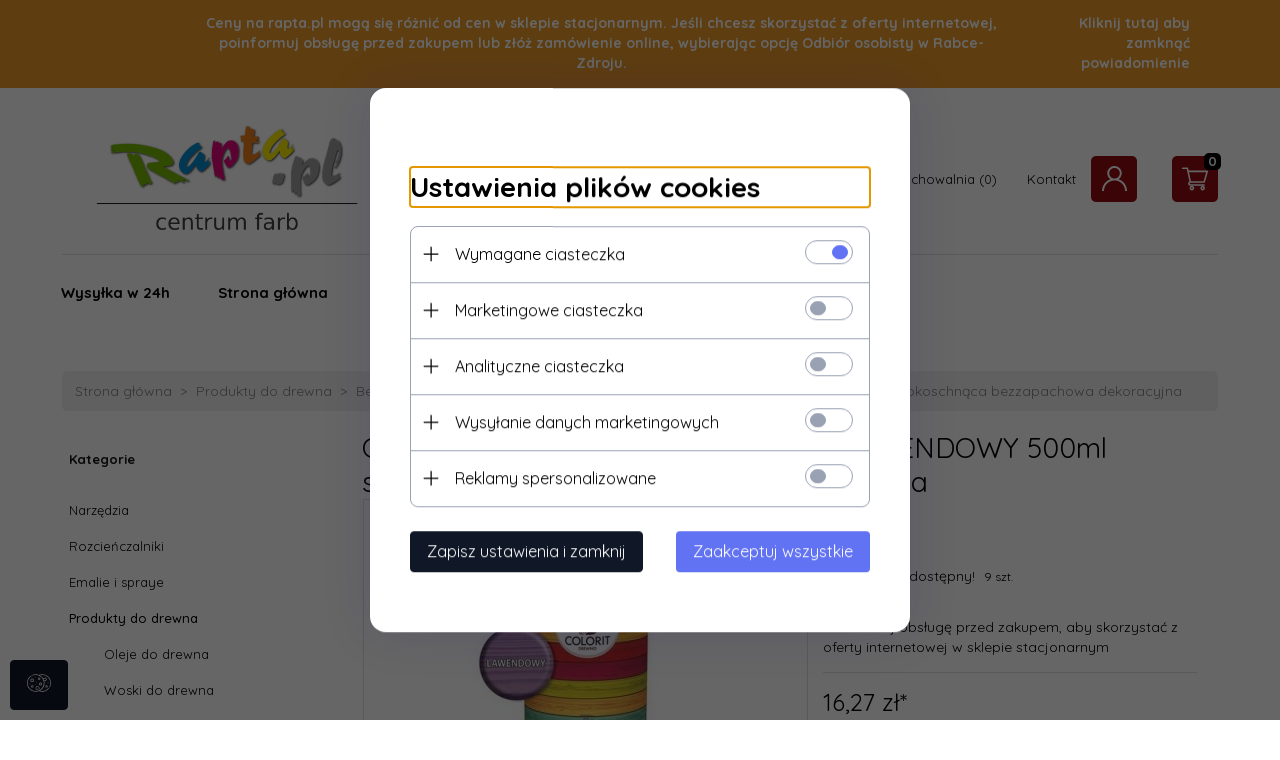

--- FILE ---
content_type: text/html; charset=utf-8
request_url: https://rapta.pl/6739-colorit-bejca-wodna-do-drewna-05l-lawendowy-500ml-do
body_size: 50096
content:
<!DOCTYPE html><html xmlns="http://www.w3.org/1999/xhtml" lang="pl"><head><script>

    let lastFocusedElement = null;
    let focusableElements = [];
    let firstFocusable = null;
    let lastFocusable = null;

    function trapFocus(container) {
        focusableElements = container.querySelectorAll(
            'a[href], button, input, textarea, select, [tabindex]:not([tabindex="-1"])'
        );
        if (focusableElements.length) {
            firstFocusable = focusableElements[0];
            lastFocusable = focusableElements[focusableElements.length - 1];
            firstFocusable.focus();

            container.addEventListener("keydown", handleTabKey);
        }
    }

    function releaseFocus(container) {
        container.removeEventListener("keydown", handleTabKey);
        if (lastFocusedElement) {
            lastFocusedElement.focus();
        }
    }

    function handleTabKey(e) {
        if (e.key !== "Tab") return;

        if (e.shiftKey) {
            if (document.activeElement === firstFocusable) {
                e.preventDefault();
                lastFocusable.focus();
            }
        } else {
            if (document.activeElement === lastFocusable) {
                e.preventDefault();
                firstFocusable.focus();
            }
        }
    }

    function deleteThirdPartyCookies() {
        const cookieList = document.cookie.split(";").map(cookie => cookie.trim());
        const analyticsConsent = localStorage.getItem("rc2c-analytics-cookies") === "true";
        const marketingConsent = localStorage.getItem("rc2c-marketing-cookies") === "true";
        const analyticsPattern = /^(_ga|_ga_[A-Za-z0-9]+|_gid|__utma|__utmb|__utmc|__utmt|__utmz|c_user|datr|presence|APISID|CONSENT|SIDCC|LOGIN_INFO|_hj|__kla_id|_hp2_id\.[A-Za-z0-9]+|_ga_[A-Za-z0-9]+|_hp2_props\.[A-Za-z0-9]+)/;
        const marketingPattern = /^(__gsas|__gpi|__gpi_optout|DSID|test_cookie|id|__gads|GED_PLAYLIST_ACTIVITY|ACLK_DATA|pm_sess|pm_sess_NNN|aboutads_sessNNN|FPAU|ANID|TAID|FPGCLDC|_gcl_dc|_gcl_au|FLC|FCCDCF|FCNEC|FPGCLAW|FPGCLGB|_gcl_gb|_gac_gb_[A-Za-z0-9]+|_gcl_aw|1P_JAR|Conversion|YSC|VISITOR_INFO1_LIVE|VISITOR_INFO1_LIVE__k|VISITOR_INFO1_LIVE__default|FPLC|_gac_[A-Za-z0-9]+|fr|__atuvc|__atuvs|cw_id|na_id|na_tc|ouid|_js_reg_fb_ref|reg_ext_ref|reg_fb_gate|reg_fb_ref|OptanonConsent|_vis_opt_s|_pin_unauth|ajs_anonymous_id|_vwo_uuid|userty.core.p\.[A-Za-z0-9]+|_fbp|_vwo_ds|_vwo_uuid_v2|kl_csrftoken|__ssid)/;
        const analyticsArray = ["act", "sb", "wd", "xs", "spin", "PREF"];
        const marketingArray = ["NID", "AID", "IDE", "RUL", "bku", "loc", "mus"];
        const domains = [location.hostname, '.' + location.hostname];

        cookieList.forEach(cookie => {
            const cookieName = cookie.split("=")[0];
            if (!analyticsConsent) {
                if (!analyticsConsent && (analyticsPattern.test(cookieName) || analyticsArray.includes(cookieName))) {
                    domains.forEach((domain) => {
                        document.cookie = `${cookieName}=; expires=Thu, 01 Jan 1970 00:00:00 UTC; path=/; domain=${domain}`;
                    });
                }
            }
            if (!marketingConsent) {
                if (!marketingConsent && (marketingPattern.test(cookieName) || marketingArray.includes(cookieName))) {
                    domains.forEach((domain) => {
                        document.cookie = `${cookieName}=; expires=Thu, 01 Jan 1970 00:00:00 UTC; path=/; domain=${domain}`;
                    });
                }
            }

        })
    }

    deleteThirdPartyCookies();

    window.dataLayer = window.dataLayer || [];

    function gtag() {
        window.dataLayer.push(arguments);
    }

    const isSetCookies = localStorage.getItem("wereSelected") === "true";
    const shopIds = ['3815','23272','2300','10332','66351','1165'];

    function cookieBanner() {
        fetch("/ajax/info/cookie_banner/", {
            method: "POST",
            headers: {
                "Content-Type": "application/x-www-form-urlencoded",
            },
        }).then(function (data) {
            return data.json();
        }).then(function (data) {
            if (!data.status) {
                localStorage.setItem("isRcCookie", false);
                return;
            } else {
                const translations = JSON.parse(
                    new TextDecoder("utf-8").decode(
                        Uint8Array.from(atob(data.description), function (char) {
                            return char.charCodeAt(0);
                        })
                    )
                );
                localStorage.setItem("isRcCookie", true);
                const cssClass = isSetCookies ? "cookiesSet" : "active";
                const element = document.createElement("div");
                element.innerHTML = '<div id="cookies-new" style="position:fixed; z-index:99998; ' +
                    translations.cookies.position_x + ':' + translations.cookies.value_x + 'px; ' +
                    translations.cookies.position_y + ':' + translations.cookies.value_y + 'px;">' +
                    '<div id="topInfoContainer1">' +
                    '<div id="marketing-cookies-bar">' +
                    '<div class="cookieButtons">' +
                    '<div id="cookie-settings" class="cookie-settings">' +
                    '<svg height="24" viewBox="0 0 512 512" width="24" xmlns="http://www.w3.org/2000/svg"><g id="_46_Cookie" data-name="46 Cookie"><g id="_46_Cookie-2" data-name="46 Cookie"><g id="Cookie"><path d="m417 354.5a25 25 0 1 1 25-25 25 25 0 0 1 -25 25zm0-35a10 10 0 1 0 10 10 10 10 0 0 0 -10-10z"/><circle cx="449.91" cy="242.52" r="7.5"/><path d="m112.5 354.5a25 25 0 1 1 25-25 25 25 0 0 1 -25 25zm0-35a10 10 0 1 0 10 10 10 10 0 0 0 -10-10z"/><path d="m220.23 406.74c-.3 0-.61 0-.92-.05a42.5 42.5 0 1 1 47.69-42.19 42.09 42.09 0 0 1 -9 26.18 7.5 7.5 0 0 1 -11.81-9.24 27.5 27.5 0 1 0 -25 10.36 7.5 7.5 0 0 1 -.9 14.94z"/><path d="m259.5 190a25 25 0 1 1 25-25 25 25 0 0 1 -25 25zm0-35a10 10 0 1 0 10 10 10 10 0 0 0 -10-10z"/><path d="m98 236.31a20.55 20.55 0 0 1 -20.2-24 5.5 5.5 0 0 0 -1.58-4.88 20.51 20.51 0 0 1 11.37-35 5.53 5.53 0 0 0 4.15-3 20.51 20.51 0 0 1 36.78 0 5.5 5.5 0 0 0 4.15 3 20.51 20.51 0 0 1 11.37 35 5.53 5.53 0 0 0 -1.59 4.88 20.51 20.51 0 0 1 -29.76 21.62 5.54 5.54 0 0 0 -5.13 0 20.39 20.39 0 0 1 -9.56 2.38zm12.13-18a20.5 20.5 0 0 1 9.54 2.36 5.51 5.51 0 0 0 8-5.81 20.51 20.51 0 0 1 5.9-18.16 5.51 5.51 0 0 0 -3.06-9.4 20.49 20.49 0 0 1 -15.44-11.22 5.51 5.51 0 0 0 -9.88 0 20.51 20.51 0 0 1 -15.45 11.22 5.51 5.51 0 0 0 -3 9.4 20.54 20.54 0 0 1 5.9 18.16 5.51 5.51 0 0 0 8 5.81 20.54 20.54 0 0 1 9.48-2.37z"/><path d="m326 70a184.8 184.8 0 0 0 -70.06 13.66 186.26 186.26 0 0 0 -138.33-.66 7.5 7.5 0 0 0 5.52 14 170 170 0 0 1 62.87-12c94.29 0 171 76.71 171 171s-76.71 171-171 171-171-76.71-171-171a170.57 170.57 0 0 1 78.1-143.59 7.5 7.5 0 1 0 -8.16-12.59 185.5 185.5 0 0 0 -84.94 156.18c0 102.56 83.44 186 186 186a185 185 0 0 0 69.94-13.66 186.16 186.16 0 0 0 212.77-53 7.5 7.5 0 1 0 -11.5-9.63 171.32 171.32 0 0 1 -182.21 53.57 186 186 0 0 0 91.93-206.41c.9-.14 1.8-.27 2.75-.43a5.51 5.51 0 0 1 4.88 1.59 20.38 20.38 0 0 0 14.63 6.21 20.81 20.81 0 0 0 6.39-1 20.39 20.39 0 0 0 14-16.56 5.51 5.51 0 0 1 3-4.15 20.52 20.52 0 0 0 0-36.79 5.5 5.5 0 0 1 -3-4.14 20.51 20.51 0 0 0 -35-11.37 5.51 5.51 0 0 1 -4.88 1.58 20.54 20.54 0 0 0 -21.51 10.46 31.52 31.52 0 0 1 -2.05 3.23 187.39 187.39 0 0 0 -71.14-68.78 170.41 170.41 0 0 1 51-7.72c94.29 0 171 76.71 171 171a171.22 171.22 0 0 1 -20.82 81.85 7.5 7.5 0 1 0 13.16 7.15 186.29 186.29 0 0 0 22.66-89c0-102.56-83.44-186-186-186zm35.36 95.41a5.41 5.41 0 0 1 5.79-2.83 20.54 20.54 0 0 0 18.16-5.9 5.51 5.51 0 0 1 9.4 3 20.49 20.49 0 0 0 11.22 15.45 5.51 5.51 0 0 1 0 9.88 20.49 20.49 0 0 0 -11.22 15.44 5.51 5.51 0 0 1 -9.4 3.06 20.48 20.48 0 0 0 -18.09-5.91c-1.55.25-3 .46-4.39.65a184.3 184.3 0 0 0 -9.12-22.69 44.07 44.07 0 0 0 7.65-10.15z"/><path d="m320 267.24a17.66 17.66 0 0 0 -14.34-12.1 2.76 2.76 0 0 1 -2.09-1.52 17.78 17.78 0 0 0 -31.88 0 2.76 2.76 0 0 1 -2.09 1.52 17.77 17.77 0 0 0 -9.85 30.32 2.78 2.78 0 0 1 .8 2.46 17.77 17.77 0 0 0 25.79 18.73 2.8 2.8 0 0 1 2.58 0 17.77 17.77 0 0 0 25.79-18.73 2.75 2.75 0 0 1 .8-2.46 17.66 17.66 0 0 0 4.49-18.22zm-15 7.48a17.76 17.76 0 0 0 -5.11 15.73 2.79 2.79 0 0 1 -4 2.93 17.73 17.73 0 0 0 -16.54 0 2.79 2.79 0 0 1 -4-2.93 17.76 17.76 0 0 0 -5.11-15.73 2.77 2.77 0 0 1 1.54-4.73 17.77 17.77 0 0 0 13.38-9.73 2.78 2.78 0 0 1 5 0 17.77 17.77 0 0 0 13.35 9.74 2.77 2.77 0 0 1 1.54 4.73z"/><circle cx="186" cy="294.5" r="7.5"/><circle cx="172.52" cy="132.09" r="7.5"/><circle cx="206.43" cy="235.78" r="7.5"/><circle cx="62.96" cy="276.22" r="7.5"/></g></g></g></svg>' +
                    '</div>' +
                    '</div>' +
                    '</div>' +
                    '</div>' +
                    '<div id="cookie" class="' + cssClass + '">' +
                    '<div class="cookie-shadow"></div>' +
                    '<div class="cookie-side ' + cssClass + '">' +
                    '<h1 tabindex="0" class="cookie-title">' + translations.cookies.settings_definition + '</h1>' +
                    (shopIds.includes(data.shopId) ?
                        '<div class="cookies-wrap-title">' +
                        '<span tabindex="0" onClick="toggle_cookies_personalization(this);" class="consent active">' +
                        translations.cookies.consentTab +
                        '</span>' +
                        '<span tabindex="0" onClick="toggle_cookies_personalization(this);" class="details">' +
                        translations.cookies.personalizeTab +
                        '</span>' +
                        '</div>' +
                        '<div class="obligatory-description">' +
                        translations.cookies.description +
                        '</div>' : '') +
                    renderCookieBody(translations.cookies, data.shopId) +
                    '</div>' +
                    '</div>';
                document.body.append(element);
                
                const cookieDialog = document.getElementById('cookies-new');
                if (cookieDialog) {
                    lastFocusedElement = document.activeElement;
                    trapFocus(cookieDialog);
                }
            }

            const cookieToggle = document.querySelector("#cookie-settings");
            if (cookieToggle) {
                cookieToggle.addEventListener("click", toggleBannerVisibility);
            }

            const cookieShadow = document.querySelector(".cookie-shadow");
            if (cookieShadow && isSetCookies) {
                cookieShadow.addEventListener("click", toggleBannerVisibility);
            }

            const cookiesButton = document.querySelector(
                "#cookies-new .cookie-settings"
            );
            if (cookiesButton) {
                cookiesButton.addEventListener("click", function () {
                    document.querySelector("#cookie").classList.add("active");
                    document.querySelector(".cookie-side").classList.add("active");
                    document
                        .querySelector("#marketing-cookies-bar")
                        .classList.add("active");
                    if (document.querySelector(".details")) {
                        document.querySelector(".details").classList.remove("active");
                        document.querySelector(".consent").classList.add("active");
                        document.querySelector(".acceptSelected").classList.add("hidden");
                        document.querySelector(".personalize").classList.remove("hidden");
                        document.querySelector(".cookie-wrap").classList.add("hidden");
                        document
                            .querySelector(".obligatory-description")
                            .classList.remove("hidden");
                    }
                });
            }
            setCookiesConsents();
        });
    }

    function getSingleCookie(cookie, type, id, translations) {
        let singleCookieTitle = "";
        let singleCookieDescription = "";

        if (typeof translations === "object") {
            singleCookieTitle = translations.title;
            singleCookieDescription = translations.description;
        }

        return {
            cookie: cookie,
            type: type,
            id: id,
            title: singleCookieTitle,
            description: singleCookieDescription,
        };
    }

    const cookiesToRender = [
        getSingleCookie("required_cookies", "required_cookies", 0),
        getSingleCookie("rc2c-marketing-cookies", "marketing_cookies", 1),
        getSingleCookie("rc2c-analytics-cookies", "analytics_cookies", 2),
        getSingleCookie("rc2c-userdata-cookies", "user_data_cookies", 3),
        getSingleCookie("rc2c-personalization-cookies", "personalization_cookies", 4),
    ];

    function getConstentCookiesValues() {
        const cookies = cookiesToRender
            .filter(function (cookie) {
                return cookie.type !== "required_cookies"; // Exclude required cookies
            })
            .reduce(function (acc, item) {
                const storedValue = localStorage.getItem(item.cookie);
                // Explicitly check if the stored value is "true"
                acc[item.cookie] = storedValue === "true" ? "granted" : "denied";
                return acc;
            }, {});

        console.log("Consent Values Retrieved:", cookies); // Debugging log
        return cookies;
    }


    function setCookiesConsents() {
        const consentCookies = getConstentCookiesValues();
        gtag("consent", "default", {
            ad_storage: localStorage.getItem('rc2c-marketing-cookies')  === 'true' ? 'granted' : 'denied' || "denied",
            ad_user_data: localStorage.getItem('rc2c-userdata-cookies')  === 'true' ? 'granted' : 'denied' || "denied",
            ad_personalization:
                localStorage.getItem('rc2c-personalization-cookies')  === 'true' ? 'granted' : 'denied' || "denied",
            analytics_storage: localStorage.getItem('rc2c-analytics-cookies')  === 'true' ? 'granted' : 'denied' || "denied",
        });

        deleteThirdPartyCookies();
    }

    function updateCookiesConsents() {
        const consentCookies = getConstentCookiesValues();

        if (localStorage.getItem("wereSelected") === "true") {
            gtag("consent", "update", {
                ad_storage: localStorage.getItem('rc2c-marketing-cookies')  === 'true'  ? 'granted' : 'denied' || "denied",
                ad_user_data: localStorage.getItem('rc2c-userdata-cookies')  === 'true' ? 'granted' : 'denied' || "denied",
                ad_personalization: localStorage.getItem('rc2c-personalization-cookies')  === 'true' ? 'granted' : 'denied' || "denied",
                analytics_storage: localStorage.getItem('rc2c-analytics-cookies')  === 'true' ? 'granted' : 'denied' || "denied",
            });

            deleteThirdPartyCookies();
        }
    }

    function toggleBannerVisibility() {
        const cookieWrap = document.querySelector("#cookie");
        const cookieSide = document.querySelector(".cookie-side");
        const marketingBar = document.querySelector("#marketing-cookies-bar");

        if (cookieWrap && cookieSide) {
            const isActive = !cookieWrap.classList.contains("active");
            
            if (isActive) {
                // When showing the banner
                cookieWrap.classList.add("active");
                cookieSide.classList.add("active");
                if (marketingBar) marketingBar.classList.add("active");
                
                lastFocusedElement = document.activeElement;
                trapFocus(cookieSide);
            } else {
                // When hiding the banner
                cookieWrap.classList.remove("active");
                cookieSide.classList.remove("active");
                if (marketingBar) marketingBar.classList.remove("active");
                
                releaseFocus(cookieSide);
                if (lastFocusedElement) {
                    lastFocusedElement.focus();
                }
            }
        }
    }

    if (localStorage.getItem("wereSelected") === "true") {
        toggleBannerVisibility();
    }

    function setCookieSettings(acceptAll) {
        function setLocalCookie(type, selector) {
            const element = document.querySelector(selector);
            const isChecked = element ? element.checked : false;
            const newValue = acceptAll || isChecked;
            localStorage.setItem(type, newValue.toString());

            if (element) {
                element.checked = newValue;
            }
        }

        setLocalCookie("rc2c-marketing-cookies", "#marketing_cookies_checkbox");
        setLocalCookie("rc2c-analytics-cookies", "#analytics_cookies_checkbox");
        setLocalCookie("rc2c-userdata-cookies", "#user_data_cookies_checkbox");
        setLocalCookie(
            "rc2c-personalization-cookies",
            "#personalization_cookies_checkbox"
        );

        localStorage.setItem("wereSelected", "true");

        toggleBannerVisibility();
        updateCookiesConsents();
    }

    function renderCookieSection(item, index, translations) {
        const isDefault = item.type === "required_cookies";
        const isChecked =
            isDefault || localStorage.getItem(item.cookie) === "true";
        return '<div class="singleCookie">' +
            '<span class="cookie-text">' +
            '<span class="open">' +
            '<svg width="20" height="20" viewBox="0 0 20 20" fill="none" xmlns="http://www.w3.org/2000/svg">' +
            '<path fill-rule="evenodd" clip-rule="evenodd" d="M10 2.5C10.1658 2.5 10.3247 2.56585 10.4419 2.68306C10.5592 2.80027 10.625 2.95924 10.625 3.125V9.375H16.875C17.0408 9.375 17.1997 9.44085 17.3169 9.55806C17.4342 9.67527 17.5 9.83424 17.5 10C17.5 10.1658 17.4342 10.3247 17.3169 10.4419C17.1997 10.5592 17.0408 10.625 16.875 10.625H10.625V16.875C10.625 17.0408 10.5592 17.1997 10.4419 17.3169C10.3247 17.4342 10.1658 17.5 10 17.5C9.83424 17.5 9.67527 17.4342 9.55806 17.3169C9.44085 17.1997 9.375 17.0408 9.375 16.875V10.625H3.125C2.95924 10.625 2.80027 10.5592 2.68306 10.4419C2.56585 10.3247 2.5 10.1658 2.5 10C2.5 9.83424 2.56585 9.67527 2.68306 9.55806C2.80027 9.44085 2.95924 9.375 3.125 9.375H9.375V3.125C9.375 2.95924 9.44085 2.80027 9.55806 2.68306C9.67527 2.56585 9.83424 2.5 10 2.5Z" fill="black"/>' +
            '</svg>' +
            '</span>' +
            '<span class="close">' +
            '<svg width="20" height="20" viewBox="0 0 20 20" fill="currentColor" xmlns="http://www.w3.org/2000/svg">' +
            '<path fill-rule="evenodd" clip-rule="evenodd" d="M2.5 10C2.5 9.83424 2.56585 9.67527 2.68306 9.55806C2.80027 9.44085 2.95924 9.375 3.125 9.375H16.875C17.0408 9.375 17.1997 9.44085 17.3169 9.55806C17.4342 9.67527 17.5 9.83424 17.5 10C17.5 10.1658 17.4342 10.3247 17.3169 10.4419C17.1997 10.5592 17.0408 10.625 16.875 10.625H3.125C2.95924 10.625 2.80027 10.5592 2.68306 10.4419C2.56585 10.3247 2.5 10.1658 2.5 10Z" fill="black"/>' +
            '</svg>' +
            '</span>' +
            '<span onClick="toggle_cookie(' + index + ')">' + translations[item.type] + '</span>' +
            '</span>' +
            '<span class="input-wrap">' +
            '<input class="cookie-input" type="checkbox" id="' + item.type + '_checkbox" ' + (isDefault && "disabled") + ' value="1" ' + (isChecked ? "checked" : "") + ' />' +
            '</span>' +
            '</div>' +
            '<p class="cookie-subtitle">' + translations[item.type + '_description'] + '</p>';
    }

    function renderCookieBody(translations, shopId) {
        const buttonsToRender = shopIds.includes(shopId) ?
            '<div class="confirmBtn">' +
            '<button class="rejectCookies personalize" onclick="toggle_cookies_personalization(this);">' + translations.personalize + '</button>' +
            '<button class="rejectCookies hidden acceptSelected" onclick="setCookieSettings();">' + translations.discard + '</button>' +
            '<button class="acceptCookies" onclick="setCookieSettings(true);">' + translations.accept + '</button>' +
            '</div>'
            :
            '<div class="confirmBtn">' +
            '<button class="rejectCookies acceptSelected" onclick="setCookieSettings();">' + translations.discard + '</button>' +
            '<button class="acceptCookies" onclick="setCookieSettings(true);">' + translations.accept + '</button>' +
            '</div>';

        const cookieWrapClass = shopIds.includes(shopId) ? 'cookie-wrap hidden' : 'cookie-wrap';

        return '<div class="' + cookieWrapClass + '">' +
            cookiesToRender
                .map(function (item, index) {
                    return renderCookieSection(item, index, translations);
                })
                .join('') +
            '</div>' +
            buttonsToRender;
    }

    function toggle_cookie(id) {
        const cookies = document.querySelectorAll(".singleCookie");

        if (!cookies[id].classList.contains("active")) {
            cookies.forEach(function (cookie) {
                cookie.classList.remove("active");
            });
            cookies[id].classList.add("active");
        } else {
            cookies[id].classList.remove("active");
        }
    }

</script><style>

    .cookies-wrap-title {
        display: flex;
        align-items: center;
        justify-content: space-between;
    }
    .cookies-wrap-title span {
        flex-basis: 50%;
        text-align: center;
        cursor: pointer;
        font-weight: 500;
        font-size: 18px;
        color: #000000;
        padding-bottom: 12px;
        border-bottom: 1px solid transparent;
    }
    .cookies-wrap-title span.active {
        color: #6172F3;
        border-color: #6172F3;
    }
    .obligatory-description {
        font-weight: 400;
        font-size: 13px;
        line-height: 160%;
        color: #667085;
        display: flex;
        flex-direction: column;
        padding-top: 24px;
    }
    .obligatory-description span {
        font-weight: 600;
        color: #000;
    }
    span.title {
        font-weight: 600;
        font-size: 16px;
        line-height: 19px;
        color: #101828;
    }
    p.info {
        font-weight: 400;
        font-size: 12px;
        line-height: 15px;
        color: #101828;
        margin-top: 4px;
    }
    .cookieInfo {
        max-width: 70%;
    }
    .cookieButtons {
        display: flex;
        align-items: center;
    }
    #cookie-settings,
    #cookies-settings-agree {
        font-weight: 400;
        font-size: 16px;
        line-height: 19px;
        color: #FFFFFF;
        padding: 10px 16px;
        border-radius: 4px;
        cursor: pointer;
        transition: 0.4s;
    }
    #cookie-settings {
        background: #101828;
        border: 1px solid #101828;
    }
    #cookie-settings:hover {
        background: #fff;
        color: #101828;
        border: 1px solid #101828;
    }
    #cookies-settings-agree {
        background: #6172F3;
        border: 1px solid transparent;
        margin-left: 12px;
    }
    .cookie-shadow {
        position: fixed;
        top: 0;
        left: 0;
        right: 0;
        bottom: 0;
        background: #000000;
        opacity: 0;
        visibility: hidden;
        z-index: 0;
        transition: 0.8s;
    }
    #cookie.active .cookie-shadow {
        opacity: 0.6;
        z-index: 9999;
        visibility: visible;
    }
    #cookies-new .cookie-side {
        background: #FFFFFF;
        box-shadow: 0 0 48px rgba(33, 26, 105, 0.15);
        border-radius: 16px;
        position: fixed;
        top: 50%;
        left: 50%;
        transform: translate(-50%, -50%);
        padding: 60px 40px;
        width: 540px;
        opacity: 0;
        visibility: hidden;
        z-index: 0;
        transition: 0.8s;
    }
    #cookies-new .cookie-side.active {
        opacity: 1;
        visibility: visible;
        z-index: 99999;
    }
    .cookie-wrap {
        background: #FFFFFF;
        border: 1px solid #98A2B3;
        border-radius: 8px;
        margin-top: 12px;
    }
    p.cookie-title {
        font-weight: 500;
        font-size: 24px;
        line-height: 29px;
        color: #000000;
        margin-bottom: 24px;
    }
    p.cookie-subtitle {
        background: #F2F4F7;
        font-weight: 400;
        font-size: 13px;
        line-height: 160%;
        color: #667085;
        padding: 12px 15px 12px 44px;
        display: none;
    }
    p.cookie-subtitle:last-of-type {
        border-radius: 0 0 8px 8px;
    }
    .singleCookie,
    .obligatorySingleCookie {
        display: flex;
        align-items: center;
        justify-content: space-between;
        border-top: 1px solid #98A2B3;
        position: relative;
        cursor: pointer;
        padding-right: 16px;
    }
    .obligatorySingleCookie {
        border-top: none;
    }
    .singleCookie.active+.cookie-subtitle,
    .obligatorySingleCookie+.cookie-subtitle {
        display: block;
    }
    .singleCookie.active .cookie-text .open,
    .obligatorySingleCookie .open {
        display: none;
    }
    .singleCookie.active .cookie-text .close {
        display: block;
    }
    .obligatorySingleCookie .cookie-text .close {
        display: none;
    }
    .cookie-text {
        flex-grow: 1;
        display: block;
        font-weight: 400;
        font-size: 16px;
        line-height: 19px;
        color: #000000;
    }
    .cookie-text span:last-of-type {
        padding: 18px 0 18px 44px;
        display: inline-block;
    }
    .singleCookie:first-of-type {
        border-top: none;
    }

    body *:not(.product-input) > input.cookie-input,
    .obligatoryCookie input {
        background: #FFFFFF;
        border: 1px solid #98A2B3;
        border-radius: 50px;
        width: 48px;
        -webkit-appearance: none;
        height: 24px !important;
        overflow: hidden;
        display: inline-block;
        position: relative;
        vertical-align: initial;
        cursor: pointer;
        margin-bottom: 0;
    }
    .input-wrap input::before,
    .obligatoryCookie input::before {
        position: absolute;
        content: "";
        background: #98A2B3;
        border: 1px solid #98A2B3;
        border-radius: 50px;
        width: 16px;
        left: 4px;
        top: 4px;
        bottom: 4px;
    }
    .obligatoryCookie input::before {
        left: unset;
        right: 4px;
    }
    .input-wrap {width: auto;}
    .input-wrap {text-align: right;}
    .input-wrap input::before {
        position: absolute;
        content: "";
        background: #98A2B3;
        border: 1px solid #98A2B3;
        border-radius: 50px;
        width: 16px;
        left: 4px;
        top: 4px;
        bottom: 4px;
    }
    .input-wrap input:checked::before {
        background: #6172F3;
        border: 1px solid #6172F3;
        left: unset;
        right: 4px;
    }
    .acceptCookies,
    .rejectCookies {
        background: #6172F3;
        border-radius: 4px;
        font-weight: 400;
        font-size: 16px;
        line-height: 19px;
        color: #FFFFFF;
        display: inline-block;
        padding: 10px 16px;
        cursor: pointer;
        transition: 0.4s;
        border: 1px solid transparent;
        white-space: nowrap;
    }
    .rejectCookies {
        background: #101828;
        border: 1px solid #101828;
    }
    .rejectCookies:hover {
        color: #101828;
        background: #fff;
    }
    #cookies-settings-agree:hover,
    .acceptCookies:hover {
        background: #fff;
        color: #6172F3;
        border: 1px solid #6172F3;
    }
    span.open,
    span.close {
        position: absolute;
        top: 50%;
        left: 20px;
        transform: translateY(-50%);
    }
    span.open svg,
    span.close svg {
        position: absolute;
        top: 50%;
        left: 50%;
        transform: translate(-50%, -50%)
    }
    span.open {
        display: block;
    }
    .cookie-wrap .input-wrap {width: auto !important;}
    span.close {
        display: none;
    }
    .closeCookies {
        position: absolute;
        top: 24px;
        right: 40px;
        cursor: pointer;
    }
    .confirmBtn {
        display: flex;
        justify-content: space-between;
        margin-top: 24px;
    }

    @media(max-width: 992px) {
        .cookieInfo {
            max-width: 55%;
        }
    }
    @media(max-width: 772px) {
        #marketing-cookies-bar {
            flex-direction: column;
            align-items: flex-end;
        }
        .cookieInfo {
            max-width: 100%;
        }
        .cookieButtons {
            margin-top: 12px;
        }
    }
    @media(max-width: 564px) {
        .confirmBtn {
            flex-direction: column;
            gap: 8px;
        }
        .acceptCookies,
        .rejectCookies {
            text-align: center;
        }
        .cookie-text {
            font-size: 13px;
        }
        .closeCookies {
            top: 12px;
            right: 12px;
        }
        #cookies-new .cookie-side {
            padding: 40px 20px;
            width: 400px;
        }
        p.cookie-title {
            margin-bottom: 12px;
        }
        .cookieButtons {
            width: 100%;
        }
        .cookieButtons div {
            width: 100%;
            text-align: center;
        }
    }
    @media(max-width: 440px) {
        #cookies-new .cookie-side {
            padding: 40px 20px;
            width: 360px;
        }
        #cookie-settings,
        #cookies-settings-agree {
            font-size: 12px;
        }
    }
    @media(max-width: 360px) {
        #cookies-new .cookie-side {
            padding: 40px 12px 20px;
            width: 320px;
        }
        .singleCookie {
            padding-right: 8px;
        }
    }
    @media(orientation: landscape) and(max-width: 992px) {
        #cookies-new .cookie-side {
            max-height: 300px;
            overflow-y: scroll;
            padding: 30px 40px;
        }
    }
</style><meta name="google-site-verification" content="Pl9j4OgGQADSySOJ3gl6JCLyQgHuDOWIBYe2Kj_8v48" /><meta http-equiv="Content-Type" content="text/html; charset=utf-8" /><title>Colorit Bejca Wodna Do Drewna 0,5L LAWENDOWY 500ml do</title><meta name="keywords" content="Colorit Bejca Wodna do drewna 5L LAWENDOWY 500ml szybkoschnąca bezzapachowa dekoracyjna - Bejce do drewna - Produkty do drewna" /><meta name="description" content="Colorit Bejca Wodna do Drewna 500ml kolor: LAWENDOWY Bejca wodna przeznaczona jest do dekoracyjnego barwienia drewna i produktów drewnopochodnych wewnątrz pomieszczeń. Idealna do mebli, boazerii, okie" /><meta name="robots" content="all" /><meta name="revisit-after" content="3 Days" /><link rel="canonical" href="https://rapta.pl/6739-colorit-bejca-wodna-do-drewna-05l-lawendowy-500ml-do" /><meta name="author" content="http://redcart.pl" /><meta name="viewport" content="width=device-width"><link rel="shortcut icon" type="image/png" href="https://rapta.pl/templates/images/favicons/10058.png" /><link rel="apple-touch-icon" href="https://rapta.pl/templates/images/favicons/10058.png" /><link rel="preconnect" href="https://fonts.googleapis.com"><link rel="preconnect" href="https://fonts.gstatic.com" crossorigin><link href="https://fonts.googleapis.com/css2?family=Quicksand:wght@400;500;700&display=swap" rel="stylesheet"><meta property="og:url" content="https://rapta.pl/6739-colorit-bejca-wodna-do-drewna-05l-lawendowy-500ml-do"/><meta property="og:locale" content="pl"><meta property="og:type" content="product"/><meta property="og:price:currency" content="PLN"/><meta property="og:title" content="Colorit Bejca Wodna do drewna 0,5L LAWENDOWY 500ml szybkoschnąca bezzapachowa dekoracyjna"/><meta property="og:description" content="Poinformuj obsługę przed zakupem, aby skorzystać z oferty internetowej w sklepie stacjonarnym"/><meta property="og:image" content="https://static5.redcart.pl/templates/images/thumb/10058/1024/1024/pl/0/templates/images/products/10058/acbc7b18f07c5975ad78f3e1598df0c1.jpg"/><meta property="product:retailer_item_id" content="5900652272280"/><meta property="product:catalog_id" content="5900652272280"/><meta property="og:price:amount" content="16.27"/><meta property="product:price:amount" content="16.27"/><meta property="product:brand" content="Colorit"/><meta property="product:availability" content="in stock"/><meta property="product:condition" content="new"/><meta property="product:price:currency" content="PLN"/><meta name="google-site-verification" content="MllCWfjDwfcvoS1ZoQvQi3WHpoEpHZ9fkxjASms0KO4" /><meta name="wot-verification" content="da110a4640e9a166a45e"/><meta http-equiv="Content-Language" content="pl" /><meta name="store_code" content="16715642" /><meta name="facebook-domain-verification" content="v5ehnmdw9ebpu4311gkhxaqw6ozteg" /><style type="text/css">html{font-family:sans-serif;-ms-text-size-adjust:100%;-webkit-text-size-adjust:100%}body{margin:0}article,aside,details,figcaption,figure,footer,header,hgroup,main,menu,nav,section,summary{display:block}audio,canvas,progress,video{display:inline-block;vertical-align:baseline}audio:not([controls]){display:none;height:0}[hidden],template{display:none}a{background-color:transparent}a:active,a:hover{outline:0}abbr[title]{border-bottom:1px dotted}b,strong{font-weight:bold}dfn{font-style:italic}h1{font-size:2em;margin:.67em 0}mark{background:#ff0;color:#000}small{font-size:80%}sub,sup{font-size:75%;line-height:0;position:relative;vertical-align:baseline}sup{top:-.5em}sub{bottom:-.25em}img{border:0}svg:not(:root){overflow:hidden}figure{margin:1em 40px}hr{-webkit-box-sizing:content-box;-moz-box-sizing:content-box;box-sizing:content-box;height:0}pre{overflow:auto}code,kbd,pre,samp{font-family:monospace,monospace;font-size:1em}button,input,optgroup,select,textarea{color:inherit;font:inherit;margin:0}button{overflow:visible}button,select{text-transform:none}button,html input[type="button"],input[type="reset"],input[type="submit"]{-webkit-appearance:button;cursor:pointer}button[disabled],html input[disabled]{cursor:default}button::-moz-focus-inner,input::-moz-focus-inner{border:0;padding:0}input{line-height:normal}input[type="checkbox"],input[type="radio"]{-webkit-box-sizing:border-box;-moz-box-sizing:border-box;box-sizing:border-box;padding:0}input[type="number"]::-webkit-inner-spin-button,input[type="number"]::-webkit-outer-spin-button{height:auto}input[type="search"]{-webkit-appearance:textfield;-webkit-box-sizing:content-box;-moz-box-sizing:content-box;box-sizing:content-box}input[type="search"]::-webkit-search-cancel-button,input[type="search"]::-webkit-search-decoration{-webkit-appearance:none}fieldset{border:1px solid silver;margin:0 2px;padding:.35em .625em .75em}legend{border:0;padding:0}textarea{overflow:auto}optgroup{font-weight:bold}table{border-collapse:collapse;border-spacing:0}td,th{padding:0}*{-webkit-box-sizing:border-box;-moz-box-sizing:border-box;box-sizing:border-box}*:before,*:after{-webkit-box-sizing:border-box;-moz-box-sizing:border-box;box-sizing:border-box}html{font-size:10px;-webkit-tap-highlight-color:rgba(0,0,0,0)}body{font-family:"Helvetica Neue",Helvetica,Arial,sans-serif;font-size:14px;line-height:1.42857143;color:#333;background-color:#fff}input,button,select,textarea{font-family:inherit;font-size:inherit;line-height:inherit}a{color:#337ab7;text-decoration:none}a:hover,a:focus{color:#23527c;text-decoration:underline}a:focus{outline:thin dotted;outline:5px auto -webkit-focus-ring-color;outline-offset:-2px}figure{margin:0}img{vertical-align:middle}.img-responsive{display:block;max-width:100%;height:auto}.img-rounded{border-radius:6px}.img-thumbnail{padding:4px;line-height:1.42857143;background-color:#fff;border:1px solid #ddd;border-radius:4px;-webkit-transition:all .2s ease-in-out;-o-transition:all .2s ease-in-out;transition:all .2s ease-in-out;display:inline-block;max-width:100%;height:auto}.img-circle{border-radius:50%}hr{margin-top:20px;margin-bottom:20px;border:0;border-top:1px solid #eee}.sr-only{position:absolute;width:1px;height:1px;margin:-1px;padding:0;overflow:hidden;clip:rect(0,0,0,0);border:0}.sr-only-focusable:active,.sr-only-focusable:focus{position:static;width:auto;height:auto;margin:0;overflow:visible;clip:auto}[role="button"]{cursor:pointer}.container{margin-right:auto;margin-left:auto;padding-left:8px;padding-right:8px}@media(min-width:768px){.container{width:100%;max-width:736px}}@media(min-width:992px){.container{width:100%;max-width:956px}}@media(min-width:1200px){.container{width:100%;max-width:1156px}}.container-fluid{margin-right:auto;margin-left:auto;padding-left:8px;padding-right:8px}.row{margin-left:-8px;margin-right:-8px}.col-xs-1,.col-sm-1,.col-md-1,.col-lg-1,.col-xs-2,.col-sm-2,.col-md-2,.col-lg-2,.col-xs-3,.col-sm-3,.col-md-3,.col-lg-3,.col-xs-4,.col-sm-4,.col-md-4,.col-lg-4,.col-xs-5,.col-sm-5,.col-md-5,.col-lg-5,.col-xs-6,.col-sm-6,.col-md-6,.col-lg-6,.col-xs-7,.col-sm-7,.col-md-7,.col-lg-7,.col-xs-8,.col-sm-8,.col-md-8,.col-lg-8,.col-xs-9,.col-sm-9,.col-md-9,.col-lg-9,.col-xs-10,.col-sm-10,.col-md-10,.col-lg-10,.col-xs-11,.col-sm-11,.col-md-11,.col-lg-11,.col-xs-12,.col-sm-12,.col-md-12,.col-lg-12,.col-xs-13,.col-sm-13,.col-md-13,.col-lg-13,.col-xs-14,.col-sm-14,.col-md-14,.col-lg-14,.col-xs-15,.col-sm-15,.col-md-15,.col-lg-15,.col-xs-16,.col-sm-16,.col-md-16,.col-lg-16,.col-xs-17,.col-sm-17,.col-md-17,.col-lg-17,.col-xs-18,.col-sm-18,.col-md-18,.col-lg-18,.col-xs-19,.col-sm-19,.col-md-19,.col-lg-19,.col-xs-20,.col-sm-20,.col-md-20,.col-lg-20,.col-xs-21,.col-sm-21,.col-md-21,.col-lg-21,.col-xs-22,.col-sm-22,.col-md-22,.col-lg-22,.col-xs-23,.col-sm-23,.col-md-23,.col-lg-23,.col-xs-24,.col-sm-24,.col-md-24,.col-lg-24{position:relative;min-height:1px;padding-left:8px;padding-right:8px;margin-left:-1px}.col-xs-1,.col-xs-2,.col-xs-3,.col-xs-4,.col-xs-5,.col-xs-6,.col-xs-7,.col-xs-8,.col-xs-9,.col-xs-10,.col-xs-11,.col-xs-12,.col-xs-13,.col-xs-14,.col-xs-15,.col-xs-16,.col-xs-17,.col-xs-18,.col-xs-19,.col-xs-20,.col-xs-21,.col-xs-22,.col-xs-23,.col-xs-24{float:left}.col-xs-24{width:100%}.col-xs-23{width:95.83333333%}.col-xs-22{width:91.66666667%}.col-xs-21{width:87.5%}.col-xs-20{width:83.33333333%}.col-xs-19{width:79.16666667%}.col-xs-18{width:75%}.col-xs-17{width:70.83333333%}.col-xs-16{width:66.66666667%}.col-xs-15{width:62.5%}.col-xs-14{width:58.33333333%}.col-xs-13{width:54.16666667%}.col-xs-12{width:50%}.col-xs-11{width:45.83333333%}.col-xs-10{width:41.66666667%}.col-xs-9{width:37.5%}.col-xs-8{width:33.33333333%}.col-xs-7{width:29.16666667%}.col-xs-6{width:25%}.col-xs-5{width:20.83333333%}.col-xs-4{width:16.66666667%}.col-xs-3{width:12.5%}.col-xs-2{width:8.33333333%}.col-xs-1{width:4.16666667%}.col-xs-pull-24{right:100%}.col-xs-pull-23{right:95.83333333%}.col-xs-pull-22{right:91.66666667%}.col-xs-pull-21{right:87.5%}.col-xs-pull-20{right:83.33333333%}.col-xs-pull-19{right:79.16666667%}.col-xs-pull-18{right:75%}.col-xs-pull-17{right:70.83333333%}.col-xs-pull-16{right:66.66666667%}.col-xs-pull-15{right:62.5%}.col-xs-pull-14{right:58.33333333%}.col-xs-pull-13{right:54.16666667%}.col-xs-pull-12{right:50%}.col-xs-pull-11{right:45.83333333%}.col-xs-pull-10{right:41.66666667%}.col-xs-pull-9{right:37.5%}.col-xs-pull-8{right:33.33333333%}.col-xs-pull-7{right:29.16666667%}.col-xs-pull-6{right:25%}.col-xs-pull-5{right:20.83333333%}.col-xs-pull-4{right:16.66666667%}.col-xs-pull-3{right:12.5%}.col-xs-pull-2{right:8.33333333%}.col-xs-pull-1{right:4.16666667%}.col-xs-pull-0{right:auto}.col-xs-push-24{left:100%}.col-xs-push-23{left:95.83333333%}.col-xs-push-22{left:91.66666667%}.col-xs-push-21{left:87.5%}.col-xs-push-20{left:83.33333333%}.col-xs-push-19{left:79.16666667%}.col-xs-push-18{left:75%}.col-xs-push-17{left:70.83333333%}.col-xs-push-16{left:66.66666667%}.col-xs-push-15{left:62.5%}.col-xs-push-14{left:58.33333333%}.col-xs-push-13{left:54.16666667%}.col-xs-push-12{left:50%}.col-xs-push-11{left:45.83333333%}.col-xs-push-10{left:41.66666667%}.col-xs-push-9{left:37.5%}.col-xs-push-8{left:33.33333333%}.col-xs-push-7{left:29.16666667%}.col-xs-push-6{left:25%}.col-xs-push-5{left:20.83333333%}.col-xs-push-4{left:16.66666667%}.col-xs-push-3{left:12.5%}.col-xs-push-2{left:8.33333333%}.col-xs-push-1{left:4.16666667%}.col-xs-push-0{left:auto}.col-xs-offset-24{margin-left:100%}.col-xs-offset-23{margin-left:95.83333333%}.col-xs-offset-22{margin-left:91.66666667%}.col-xs-offset-21{margin-left:87.5%}.col-xs-offset-20{margin-left:83.33333333%}.col-xs-offset-19{margin-left:79.16666667%}.col-xs-offset-18{margin-left:75%}.col-xs-offset-17{margin-left:70.83333333%}.col-xs-offset-16{margin-left:66.66666667%}.col-xs-offset-15{margin-left:62.5%}.col-xs-offset-14{margin-left:58.33333333%}.col-xs-offset-13{margin-left:54.16666667%}.col-xs-offset-12{margin-left:50%}.col-xs-offset-11{margin-left:45.83333333%}.col-xs-offset-10{margin-left:41.66666667%}.col-xs-offset-9{margin-left:37.5%}.col-xs-offset-8{margin-left:33.33333333%}.col-xs-offset-7{margin-left:29.16666667%}.col-xs-offset-6{margin-left:25%}.col-xs-offset-5{margin-left:20.83333333%}.col-xs-offset-4{margin-left:16.66666667%}.col-xs-offset-3{margin-left:12.5%}.col-xs-offset-2{margin-left:8.33333333%}.col-xs-offset-1{margin-left:4.16666667%}.col-xs-offset-0{margin-left:0}@media(min-width:768px){.col-sm-1,.col-sm-2,.col-sm-3,.col-sm-4,.col-sm-5,.col-sm-6,.col-sm-7,.col-sm-8,.col-sm-9,.col-sm-10,.col-sm-11,.col-sm-12,.col-sm-13,.col-sm-14,.col-sm-15,.col-sm-16,.col-sm-17,.col-sm-18,.col-sm-19,.col-sm-20,.col-sm-21,.col-sm-22,.col-sm-23,.col-sm-24{float:left}.col-sm-24{width:100%}.col-sm-23{width:95.83333333%}.col-sm-22{width:91.66666667%}.col-sm-21{width:87.5%}.col-sm-20{width:83.33333333%}.col-sm-19{width:79.16666667%}.col-sm-18{width:75%}.col-sm-17{width:70.83333333%}.col-sm-16{width:66.66666667%}.col-sm-15{width:62.5%}.col-sm-14{width:58.33333333%}.col-sm-13{width:54.16666667%}.col-sm-12{width:50%}.col-sm-11{width:45.83333333%}.col-sm-10{width:41.66666667%}.col-sm-9{width:37.5%}.col-sm-8{width:33.33333333%}.col-sm-7{width:29.16666667%}.col-sm-6{width:25%}.col-sm-5{width:20.83333333%}.col-sm-4{width:16.66666667%}.col-sm-3{width:12.5%}.col-sm-2{width:8.33333333%}.col-sm-1{width:4.16666667%}.col-sm-pull-24{right:100%}.col-sm-pull-23{right:95.83333333%}.col-sm-pull-22{right:91.66666667%}.col-sm-pull-21{right:87.5%}.col-sm-pull-20{right:83.33333333%}.col-sm-pull-19{right:79.16666667%}.col-sm-pull-18{right:75%}.col-sm-pull-17{right:70.83333333%}.col-sm-pull-16{right:66.66666667%}.col-sm-pull-15{right:62.5%}.col-sm-pull-14{right:58.33333333%}.col-sm-pull-13{right:54.16666667%}.col-sm-pull-12{right:50%}.col-sm-pull-11{right:45.83333333%}.col-sm-pull-10{right:41.66666667%}.col-sm-pull-9{right:37.5%}.col-sm-pull-8{right:33.33333333%}.col-sm-pull-7{right:29.16666667%}.col-sm-pull-6{right:25%}.col-sm-pull-5{right:20.83333333%}.col-sm-pull-4{right:16.66666667%}.col-sm-pull-3{right:12.5%}.col-sm-pull-2{right:8.33333333%}.col-sm-pull-1{right:4.16666667%}.col-sm-pull-0{right:auto}.col-sm-push-24{left:100%}.col-sm-push-23{left:95.83333333%}.col-sm-push-22{left:91.66666667%}.col-sm-push-21{left:87.5%}.col-sm-push-20{left:83.33333333%}.col-sm-push-19{left:79.16666667%}.col-sm-push-18{left:75%}.col-sm-push-17{left:70.83333333%}.col-sm-push-16{left:66.66666667%}.col-sm-push-15{left:62.5%}.col-sm-push-14{left:58.33333333%}.col-sm-push-13{left:54.16666667%}.col-sm-push-12{left:50%}.col-sm-push-11{left:45.83333333%}.col-sm-push-10{left:41.66666667%}.col-sm-push-9{left:37.5%}.col-sm-push-8{left:33.33333333%}.col-sm-push-7{left:29.16666667%}.col-sm-push-6{left:25%}.col-sm-push-5{left:20.83333333%}.col-sm-push-4{left:16.66666667%}.col-sm-push-3{left:12.5%}.col-sm-push-2{left:8.33333333%}.col-sm-push-1{left:4.16666667%}.col-sm-push-0{left:auto}.col-sm-offset-24{margin-left:100%}.col-sm-offset-23{margin-left:95.83333333%}.col-sm-offset-22{margin-left:91.66666667%}.col-sm-offset-21{margin-left:87.5%}.col-sm-offset-20{margin-left:83.33333333%}.col-sm-offset-19{margin-left:79.16666667%}.col-sm-offset-18{margin-left:75%}.col-sm-offset-17{margin-left:70.83333333%}.col-sm-offset-16{margin-left:66.66666667%}.col-sm-offset-15{margin-left:62.5%}.col-sm-offset-14{margin-left:58.33333333%}.col-sm-offset-13{margin-left:54.16666667%}.col-sm-offset-12{margin-left:50%}.col-sm-offset-11{margin-left:45.83333333%}.col-sm-offset-10{margin-left:41.66666667%}.col-sm-offset-9{margin-left:37.5%}.col-sm-offset-8{margin-left:33.33333333%}.col-sm-offset-7{margin-left:29.16666667%}.col-sm-offset-6{margin-left:25%}.col-sm-offset-5{margin-left:20.83333333%}.col-sm-offset-4{margin-left:16.66666667%}.col-sm-offset-3{margin-left:12.5%}.col-sm-offset-2{margin-left:8.33333333%}.col-sm-offset-1{margin-left:4.16666667%}.col-sm-offset-0{margin-left:0}}@media(min-width:992px){.col-md-1,.col-md-2,.col-md-3,.col-md-4,.col-md-5,.col-md-6,.col-md-7,.col-md-8,.col-md-9,.col-md-10,.col-md-11,.col-md-12,.col-md-13,.col-md-14,.col-md-15,.col-md-16,.col-md-17,.col-md-18,.col-md-19,.col-md-20,.col-md-21,.col-md-22,.col-md-23,.col-md-24{float:left}.col-md-24{width:100%}.col-md-23{width:95.83333333%}.col-md-22{width:91.66666667%}.col-md-21{width:87.5%}.col-md-20{width:83.33333333%}.col-md-19{width:79.16666667%}.col-md-18{width:75%}.col-md-17{width:70.83333333%}.col-md-16{width:66.66666667%}.col-md-15{width:62.5%}.col-md-14{width:58.33333333%}.col-md-13{width:54.16666667%}.col-md-12{width:50%}.col-md-11{width:45.83333333%}.col-md-10{width:41.66666667%}.col-md-9{width:37.5%}.col-md-8{width:33.29%}.col-md-7{width:29.16666667%}.col-md-6{width:24.97%}.col-md-5{width:20.83333333%}.col-md-4{width:16.66666667%}.col-md-3{width:12.5%}.col-md-2{width:8.33333333%}.col-md-1{width:4.16666667%}.col-md-pull-24{right:100%}.col-md-pull-23{right:95.83333333%}.col-md-pull-22{right:91.66666667%}.col-md-pull-21{right:87.5%}.col-md-pull-20{right:83.33333333%}.col-md-pull-19{right:79.16666667%}.col-md-pull-18{right:75%}.col-md-pull-17{right:70.83333333%}.col-md-pull-16{right:66.66666667%}.col-md-pull-15{right:62.5%}.col-md-pull-14{right:58.33333333%}.col-md-pull-13{right:54.16666667%}.col-md-pull-12{right:50%}.col-md-pull-11{right:45.83333333%}.col-md-pull-10{right:41.66666667%}.col-md-pull-9{right:37.5%}.col-md-pull-8{right:33.33333333%}.col-md-pull-7{right:29.16666667%}.col-md-pull-6{right:25%}.col-md-pull-5{right:20.83333333%}.col-md-pull-4{right:16.66666667%}.col-md-pull-3{right:12.5%}.col-md-pull-2{right:8.33333333%}.col-md-pull-1{right:4.16666667%}.col-md-pull-0{right:auto}.col-md-push-24{left:100%}.col-md-push-23{left:95.83333333%}.col-md-push-22{left:91.66666667%}.col-md-push-21{left:87.5%}.col-md-push-20{left:83.33333333%}.col-md-push-19{left:79.16666667%}.col-md-push-18{left:75%}.col-md-push-17{left:70.83333333%}.col-md-push-16{left:66.66666667%}.col-md-push-15{left:62.5%}.col-md-push-14{left:58.33333333%}.col-md-push-13{left:54.16666667%}.col-md-push-12{left:50%}.col-md-push-11{left:45.83333333%}.col-md-push-10{left:41.66666667%}.col-md-push-9{left:37.5%}.col-md-push-8{left:33.33333333%}.col-md-push-7{left:29.16666667%}.col-md-push-6{left:25%}.col-md-push-5{left:20.83333333%}.col-md-push-4{left:16.66666667%}.col-md-push-3{left:12.5%}.col-md-push-2{left:8.33333333%}.col-md-push-1{left:4.16666667%}.col-md-push-0{left:auto}.col-md-offset-24{margin-left:100%}.col-md-offset-23{margin-left:95.83333333%}.col-md-offset-22{margin-left:91.66666667%}.col-md-offset-21{margin-left:87.5%}.col-md-offset-20{margin-left:83.33333333%}.col-md-offset-19{margin-left:79.16666667%}.col-md-offset-18{margin-left:75%}.col-md-offset-17{margin-left:70.83333333%}.col-md-offset-16{margin-left:66.66666667%}.col-md-offset-15{margin-left:62.5%}.col-md-offset-14{margin-left:58.33333333%}.col-md-offset-13{margin-left:54.16666667%}.col-md-offset-12{margin-left:50%}.col-md-offset-11{margin-left:45.83333333%}.col-md-offset-10{margin-left:41.66666667%}.col-md-offset-9{margin-left:37.5%}.col-md-offset-8{margin-left:33.33333333%}.col-md-offset-7{margin-left:29.16666667%}.col-md-offset-6{margin-left:25%}.col-md-offset-5{margin-left:20.83333333%}.col-md-offset-4{margin-left:16.66666667%}.col-md-offset-3{margin-left:12.5%}.col-md-offset-2{margin-left:8.33333333%}.col-md-offset-1{margin-left:4.16666667%}.col-md-offset-0{margin-left:0}}@media(min-width:1200px){.col-lg-1,.col-lg-2,.col-lg-3,.col-lg-4,.col-lg-5,.col-lg-6,.col-lg-7,.col-lg-8,.col-lg-9,.col-lg-10,.col-lg-11,.col-lg-12,.col-lg-13,.col-lg-14,.col-lg-15,.col-lg-16,.col-lg-17,.col-lg-18,.col-lg-19,.col-lg-20,.col-lg-21,.col-lg-22,.col-lg-23,.col-lg-24{float:left}.col-lg-24{width:100%}.col-lg-23{width:95.83333333%}.col-lg-22{width:91.66666667%}.col-lg-21{width:87.5%}.col-lg-20{width:83.33333333%}.col-lg-19{width:79.16666667%}.col-lg-18{width:75%}.col-lg-17{width:70.83333333%}.col-lg-16{width:66.66666667%}.col-lg-15{width:62.5%}.col-lg-14{width:58.33333333%}.col-lg-13{width:54.16666667%}.col-lg-12{width:50%}.col-lg-11{width:45.83333333%}.col-lg-10{width:41.66666667%}.col-lg-9{width:37.5%}.col-lg-8{width:33.33333333%}.col-lg-7{width:29.16666667%}.col-lg-6{width:25%}.col-lg-5{width:20.83333333%}.col-lg-4{width:16.66666667%}.col-lg-3{width:12.5%}.col-lg-2{width:8.33333333%}.col-lg-1{width:4.16666667%}.col-lg-pull-24{right:100%}.col-lg-pull-23{right:95.83333333%}.col-lg-pull-22{right:91.66666667%}.col-lg-pull-21{right:87.5%}.col-lg-pull-20{right:83.33333333%}.col-lg-pull-19{right:79.16666667%}.col-lg-pull-18{right:75%}.col-lg-pull-17{right:70.83333333%}.col-lg-pull-16{right:66.66666667%}.col-lg-pull-15{right:62.5%}.col-lg-pull-14{right:58.33333333%}.col-lg-pull-13{right:54.16666667%}.col-lg-pull-12{right:50%}.col-lg-pull-11{right:45.83333333%}.col-lg-pull-10{right:41.66666667%}.col-lg-pull-9{right:37.5%}.col-lg-pull-8{right:33.33333333%}.col-lg-pull-7{right:29.16666667%}.col-lg-pull-6{right:25%}.col-lg-pull-5{right:20.83333333%}.col-lg-pull-4{right:16.66666667%}.col-lg-pull-3{right:12.5%}.col-lg-pull-2{right:8.33333333%}.col-lg-pull-1{right:4.16666667%}.col-lg-pull-0{right:auto}.col-lg-push-24{left:100%}.col-lg-push-23{left:95.83333333%}.col-lg-push-22{left:91.66666667%}.col-lg-push-21{left:87.5%}.col-lg-push-20{left:83.33333333%}.col-lg-push-19{left:79.16666667%}.col-lg-push-18{left:75%}.col-lg-push-17{left:70.83333333%}.col-lg-push-16{left:66.66666667%}.col-lg-push-15{left:62.5%}.col-lg-push-14{left:58.33333333%}.col-lg-push-13{left:54.16666667%}.col-lg-push-12{left:50%}.col-lg-push-11{left:45.83333333%}.col-lg-push-10{left:41.66666667%}.col-lg-push-9{left:37.5%}.col-lg-push-8{left:33.33333333%}.col-lg-push-7{left:29.16666667%}.col-lg-push-6{left:25%}.col-lg-push-5{left:20.83333333%}.col-lg-push-4{left:16.66666667%}.col-lg-push-3{left:12.5%}.col-lg-push-2{left:8.33333333%}.col-lg-push-1{left:4.16666667%}.col-lg-push-0{left:auto}.col-lg-offset-24{margin-left:100%}.col-lg-offset-23{margin-left:95.83333333%}.col-lg-offset-22{margin-left:91.66666667%}.col-lg-offset-21{margin-left:87.5%}.col-lg-offset-20{margin-left:83.33333333%}.col-lg-offset-19{margin-left:79.16666667%}.col-lg-offset-18{margin-left:75%}.col-lg-offset-17{margin-left:70.83333333%}.col-lg-offset-16{margin-left:66.66666667%}.col-lg-offset-15{margin-left:62.5%}.col-lg-offset-14{margin-left:58.33333333%}.col-lg-offset-13{margin-left:54.16666667%}.col-lg-offset-12{margin-left:50%}.col-lg-offset-11{margin-left:45.83333333%}.col-lg-offset-10{margin-left:41.66666667%}.col-lg-offset-9{margin-left:37.5%}.col-lg-offset-8{margin-left:33.33333333%}.col-lg-offset-7{margin-left:29.16666667%}.col-lg-offset-6{margin-left:25%}.col-lg-offset-5{margin-left:20.83333333%}.col-lg-offset-4{margin-left:16.66666667%}.col-lg-offset-3{margin-left:12.5%}.col-lg-offset-2{margin-left:8.33333333%}.col-lg-offset-1{margin-left:4.16666667%}.col-lg-offset-0{margin-left:0}}.clearfix:before,.clearfix:after,.container:before,.container:after,.container-fluid:before,.container-fluid:after,.row:before,.row:after{content:" ";display:table}.clearfix:after,.container:after,.container-fluid:after,.row:after{clear:both}.center-block{display:block;margin-left:auto;margin-right:auto}.pull-right{float:right !important}.pull-left{float:left !important}.hide{display:none !important}.show{display:block !important}.invisible{visibility:hidden}.text-hide{font:0/0 a;color:transparent;text-shadow:none;background-color:transparent;border:0}.hidden{display:none !important}.affix{position:fixed}@-ms-viewport{width:device-width}.visible-xs,.visible-sm,.visible-md,.visible-lg{display:none !important}.visible-xs-block,.visible-xs-inline,.visible-xs-inline-block,.visible-sm-block,.visible-sm-inline,.visible-sm-inline-block,.visible-md-block,.visible-md-inline,.visible-md-inline-block,.visible-lg-block,.visible-lg-inline,.visible-lg-inline-block{display:none !important}@media(max-width:767px){.visible-xs{display:block !important}table.visible-xs{display:table !important}tr.visible-xs{display:table-row !important}th.visible-xs,td.visible-xs{display:table-cell !important}}@media(max-width:767px){.visible-xs-block{display:block !important}}@media(max-width:767px){.visible-xs-inline{display:inline !important}}@media(max-width:767px){.visible-xs-inline-block{display:inline-block !important}}@media(min-width:768px) and (max-width:991px){.visible-sm{display:block !important}table.visible-sm{display:table !important}tr.visible-sm{display:table-row !important}th.visible-sm,td.visible-sm{display:table-cell !important}}@media(min-width:768px) and (max-width:991px){.visible-sm-block{display:block !important}}@media(min-width:768px) and (max-width:991px){.visible-sm-inline{display:inline !important}}@media(min-width:768px) and (max-width:991px){.visible-sm-inline-block{display:inline-block !important}}@media(min-width:992px) and (max-width:1199px){.visible-md{display:block !important}table.visible-md{display:table !important}tr.visible-md{display:table-row !important}th.visible-md,td.visible-md{display:table-cell !important}}@media(min-width:992px) and (max-width:1199px){.visible-md-block{display:block !important}}@media(min-width:992px) and (max-width:1199px){.visible-md-inline{display:inline !important}}@media(min-width:992px) and (max-width:1199px){.visible-md-inline-block{display:inline-block !important}}@media(min-width:1200px){.visible-lg{display:block !important}table.visible-lg{display:table !important}tr.visible-lg{display:table-row !important}th.visible-lg,td.visible-lg{display:table-cell !important}}@media(min-width:1200px){.visible-lg-block{display:block !important}}@media(min-width:1200px){.visible-lg-inline{display:inline !important}}@media(min-width:1200px){.visible-lg-inline-block{display:inline-block !important}}@media(max-width:767px){.hidden-xs{display:none !important}}@media(min-width:768px) and (max-width:991px){.hidden-sm{display:none !important}}@media(min-width:992px) and (max-width:1199px){.hidden-md{display:none !important}}@media(min-width:1200px){.hidden-lg{display:none !important}}.visible-print{display:none !important}@media print{.visible-print{display:block !important}table.visible-print{display:table !important}tr.visible-print{display:table-row !important}th.visible-print,td.visible-print{display:table-cell !important}}.visible-print-block{display:none !important}@media print{.visible-print-block{display:block !important}}.visible-print-inline{display:none !important}@media print{.visible-print-inline{display:inline !important}}.visible-print-inline-block{display:none !important}@media print{.visible-print-inline-block{display:inline-block !important}}@media print{.hidden-print{display:none !important}}.CA{width:227px;height:59px;-webkit-border-radius:8px;-moz-border-radius:8px;border-radius:8px;background-color:#fff;font-size:12px;font-weight:bold;text-transform:uppercase;color:#ea0000;border:1px solid #dadada;display:flex;justify-content:space-between;padding:15px;cursor:pointer}.CAspan{padding:5px}.CAarrow{padding:7px}.CA:hover{border:1px solid #ea0000}.rc-rc a{pointer-events:all !important}.rc-rc input[type=radio]~span:after{content:"";display:block}.owl-controls,.slick-slider,.waves-effect{-webkit-tap-highlight-color:transparent}.invisible,.slick-loading .slick-slide,.slick-loading .slick-track,div.fancy-select ul.options{visibility:hidden}.owl-carousel .owl-wrapper:after{content:".";display:block;clear:both;visibility:hidden;line-height:0;height:0}.owl-carousel,.owl-carousel .owl-wrapper{position:relative;display:none}.owl-carousel{width:100%;-ms-touch-action:pan-y}.owl-carousel .owl-wrapper-outer{overflow:hidden;position:relative;width:100%}.owl-carousel .owl-wrapper-outer.autoHeight{-webkit-transition:height 500ms ease-in-out;-moz-transition:height 500ms ease-in-out;-ms-transition:height 500ms ease-in-out;-o-transition:height 500ms ease-in-out;transition:height 500ms ease-in-out}.owl-carousel .owl-item{float:left}.owl-controls .owl-buttons div,.owl-controls .owl-page{cursor:pointer}.owl-controls{user-select:none}.owl-controls,.slick-slider{-webkit-user-select:none;-moz-user-select:none;-ms-user-select:none;-khtml-user-select:none}.grabbing{cursor:url(grabbing.png) 8 8,move}.owl-carousel .owl-item,.owl-carousel .owl-wrapper{-webkit-backface-visibility:hidden;-moz-backface-visibility:hidden;-ms-backface-visibility:hidden;-webkit-transform:translate3d(0,0,0);-moz-transform:translate3d(0,0,0);-ms-transform:translate3d(0,0,0)}.owl-origin{-webkit-perspective:1200px;-webkit-perspective-origin-x:50%;-webkit-perspective-origin-y:50%;-moz-perspective:1200px;-moz-perspective-origin-x:50%;-moz-perspective-origin-y:50%;perspective:1200px}.owl-fade-out{z-index:10;-webkit-animation:fadeOut .7s both ease;-moz-animation:fadeOut .7s both ease;animation:fadeOut .7s both ease}.owl-fade-in{-webkit-animation:fadeIn .7s both ease;-moz-animation:fadeIn .7s both ease;animation:fadeIn .7s both ease}.owl-backSlide-out{-webkit-animation:backSlideOut 1s both ease;-moz-animation:backSlideOut 1s both ease;animation:backSlideOut 1s both ease}.owl-backSlide-in{-webkit-animation:backSlideIn 1s both ease;-moz-animation:backSlideIn 1s both ease;animation:backSlideIn 1s both ease}.owl-goDown-out{-webkit-animation:scaleToFade .7s ease both;-moz-animation:scaleToFade .7s ease both;animation:scaleToFade .7s ease both}.owl-goDown-in{-webkit-animation:goDown .6s ease both;-moz-animation:goDown .6s ease both;animation:goDown .6s ease both}.owl-fadeUp-in{-webkit-animation:scaleUpFrom .5s ease both;-moz-animation:scaleUpFrom .5s ease both;animation:scaleUpFrom .5s ease both}.owl-fadeUp-out{-webkit-animation:scaleUpTo .5s ease both;-moz-animation:scaleUpTo .5s ease both;animation:scaleUpTo .5s ease both}@-webkit-keyframes empty{0%{opacity:1}}@-moz-keyframes empty{0%{opacity:1}}@keyframes empty{0%{opacity:1}}@-webkit-keyframes fadeIn{0%{opacity:0}100%{opacity:1}}@-moz-keyframes fadeIn{0%{opacity:0}100%{opacity:1}}@keyframes fadeIn{0%{opacity:0}100%{opacity:1}}@-webkit-keyframes fadeOut{0%{opacity:1}100%{opacity:0}}@-moz-keyframes fadeOut{0%{opacity:1}100%{opacity:0}}@keyframes fadeOut{0%{opacity:1}100%{opacity:0}}@-webkit-keyframes backSlideOut{25%{opacity:.5;-webkit-transform:translateZ(-500px)}100%,75%{opacity:.5;-webkit-transform:translateZ(-500px) translateX(-200%)}}@-moz-keyframes backSlideOut{25%{opacity:.5;-moz-transform:translateZ(-500px)}100%,75%{opacity:.5;-moz-transform:translateZ(-500px) translateX(-200%)}}@keyframes backSlideOut{25%{opacity:.5;transform:translateZ(-500px)}100%,75%{opacity:.5;transform:translateZ(-500px) translateX(-200%)}}@-webkit-keyframes backSlideIn{0%,25%{opacity:.5;-webkit-transform:translateZ(-500px) translateX(200%)}75%{opacity:.5;-webkit-transform:translateZ(-500px)}100%{opacity:1;-webkit-transform:translateZ(0) translateX(0)}}@-moz-keyframes backSlideIn{0%,25%{opacity:.5;-moz-transform:translateZ(-500px) translateX(200%)}75%{opacity:.5;-moz-transform:translateZ(-500px)}100%{opacity:1;-moz-transform:translateZ(0) translateX(0)}}@keyframes backSlideIn{0%,25%{opacity:.5;transform:translateZ(-500px) translateX(200%)}75%{opacity:.5;transform:translateZ(-500px)}100%{opacity:1;transform:translateZ(0) translateX(0)}}@-webkit-keyframes scaleToFade{to{opacity:0;-webkit-transform:scale(.8)}}@-moz-keyframes scaleToFade{to{opacity:0;-moz-transform:scale(.8)}}@keyframes scaleToFade{to{opacity:0;transform:scale(.8)}}@-webkit-keyframes goDown{from{-webkit-transform:translateY(-100%)}}@-moz-keyframes goDown{from{-moz-transform:translateY(-100%)}}@keyframes goDown{from{transform:translateY(-100%)}}@-webkit-keyframes scaleUpFrom{from{opacity:0;-webkit-transform:scale(1.5)}}@-moz-keyframes scaleUpFrom{from{opacity:0;-moz-transform:scale(1.5)}}@keyframes scaleUpFrom{from{opacity:0;transform:scale(1.5)}}@-webkit-keyframes scaleUpTo{to{opacity:0;-webkit-transform:scale(1.5)}}@-moz-keyframes scaleUpTo{to{opacity:0;-moz-transform:scale(1.5)}}@keyframes scaleUpTo{to{opacity:0;transform:scale(1.5)}}table{background-color:transparent}caption{padding-top:8px;padding-bottom:8px;color:#777;text-align:left}th{text-align:left}.table{width:100%;max-width:100%;margin-bottom:20px}.table>thead>tr>th,.table>tbody>tr>th,.table>tfoot>tr>th,.table>thead>tr>td,.table>tbody>tr>td,.table>tfoot>tr>td{padding:8px;line-height:1.42857143;vertical-align:top;border-top:1px solid #ddd}.table>thead>tr>th{vertical-align:bottom;border-bottom:2px solid #ddd}.table>caption+thead>tr:first-child>th,.table>colgroup+thead>tr:first-child>th,.table>thead:first-child>tr:first-child>th,.table>caption+thead>tr:first-child>td,.table>colgroup+thead>tr:first-child>td,.table>thead:first-child>tr:first-child>td{border-top:0}.table>tbody+tbody{border-top:2px solid #ddd}.table .table{background-color:#fff}.table-condensed>thead>tr>th,.table-condensed>tbody>tr>th,.table-condensed>tfoot>tr>th,.table-condensed>thead>tr>td,.table-condensed>tbody>tr>td,.table-condensed>tfoot>tr>td{padding:5px}.table-bordered{border:1px solid #ddd}.table-bordered>thead>tr>th,.table-bordered>tbody>tr>th,.table-bordered>tfoot>tr>th,.table-bordered>thead>tr>td,.table-bordered>tbody>tr>td,.table-bordered>tfoot>tr>td{border:1px solid #ddd}.table-bordered>thead>tr>th,.table-bordered>thead>tr>td{border-bottom-width:2px}.table-striped>tbody>tr:nth-of-type(odd){background-color:#f9f9f9}.table-hover>tbody>tr:hover{background-color:#f5f5f5}table col[class*="col-"]{position:static;float:none;display:table-column}table td[class*="col-"],table th[class*="col-"]{position:static;float:none;display:table-cell}.table>thead>tr>td.active,.table>tbody>tr>td.active,.table>tfoot>tr>td.active,.table>thead>tr>th.active,.table>tbody>tr>th.active,.table>tfoot>tr>th.active,.table>thead>tr.active>td,.table>tbody>tr.active>td,.table>tfoot>tr.active>td,.table>thead>tr.active>th,.table>tbody>tr.active>th,.table>tfoot>tr.active>th{background-color:#f5f5f5}.table-hover>tbody>tr>td.active:hover,.table-hover>tbody>tr>th.active:hover,.table-hover>tbody>tr.active:hover>td,.table-hover>tbody>tr:hover>.active,.table-hover>tbody>tr.active:hover>th{background-color:#e8e8e8}.table>thead>tr>td.success,.table>tbody>tr>td.success,.table>tfoot>tr>td.success,.table>thead>tr>th.success,.table>tbody>tr>th.success,.table>tfoot>tr>th.success,.table>thead>tr.success>td,.table>tbody>tr.success>td,.table>tfoot>tr.success>td,.table>thead>tr.success>th,.table>tbody>tr.success>th,.table>tfoot>tr.success>th{background-color:#dff0d8}.table-hover>tbody>tr>td.success:hover,.table-hover>tbody>tr>th.success:hover,.table-hover>tbody>tr.success:hover>td,.table-hover>tbody>tr:hover>.success,.table-hover>tbody>tr.success:hover>th{background-color:#d0e9c6}.table>thead>tr>td.info,.table>tbody>tr>td.info,.table>tfoot>tr>td.info,.table>thead>tr>th.info,.table>tbody>tr>th.info,.table>tfoot>tr>th.info,.table>thead>tr.info>td,.table>tbody>tr.info>td,.table>tfoot>tr.info>td,.table>thead>tr.info>th,.table>tbody>tr.info>th,.table>tfoot>tr.info>th{background-color:#d9edf7}.table-hover>tbody>tr>td.info:hover,.table-hover>tbody>tr>th.info:hover,.table-hover>tbody>tr.info:hover>td,.table-hover>tbody>tr:hover>.info,.table-hover>tbody>tr.info:hover>th{background-color:#c4e3f3}.table>thead>tr>td.warning,.table>tbody>tr>td.warning,.table>tfoot>tr>td.warning,.table>thead>tr>th.warning,.table>tbody>tr>th.warning,.table>tfoot>tr>th.warning,.table>thead>tr.warning>td,.table>tbody>tr.warning>td,.table>tfoot>tr.warning>td,.table>thead>tr.warning>th,.table>tbody>tr.warning>th,.table>tfoot>tr.warning>th{background-color:#fcf8e3}.table-hover>tbody>tr>td.warning:hover,.table-hover>tbody>tr>th.warning:hover,.table-hover>tbody>tr.warning:hover>td,.table-hover>tbody>tr:hover>.warning,.table-hover>tbody>tr.warning:hover>th{background-color:#faf2cc}.table>thead>tr>td.danger,.table>tbody>tr>td.danger,.table>tfoot>tr>td.danger,.table>thead>tr>th.danger,.table>tbody>tr>th.danger,.table>tfoot>tr>th.danger,.table>thead>tr.danger>td,.table>tbody>tr.danger>td,.table>tfoot>tr.danger>td,.table>thead>tr.danger>th,.table>tbody>tr.danger>th,.table>tfoot>tr.danger>th{background-color:#f2dede}.table-hover>tbody>tr>td.danger:hover,.table-hover>tbody>tr>th.danger:hover,.table-hover>tbody>tr.danger:hover>td,.table-hover>tbody>tr:hover>.danger,.table-hover>tbody>tr.danger:hover>th{background-color:#ebcccc}.table-responsive{overflow-x:auto;min-height:.01%}@media screen and (max-width:767px){.table-responsive{width:100%;margin-bottom:15px;overflow-y:hidden;-ms-overflow-style:-ms-autohiding-scrollbar;border:1px solid #ddd}.table-responsive>.table{margin-bottom:0}.table-responsive>.table>thead>tr>th,.table-responsive>.table>tbody>tr>th,.table-responsive>.table>tfoot>tr>th,.table-responsive>.table>thead>tr>td,.table-responsive>.table>tbody>tr>td,.table-responsive>.table>tfoot>tr>td{white-space:nowrap}.table-responsive>.table-bordered{border:0}.table-responsive>.table-bordered>thead>tr>th:first-child,.table-responsive>.table-bordered>tbody>tr>th:first-child,.table-responsive>.table-bordered>tfoot>tr>th:first-child,.table-responsive>.table-bordered>thead>tr>td:first-child,.table-responsive>.table-bordered>tbody>tr>td:first-child,.table-responsive>.table-bordered>tfoot>tr>td:first-child{border-left:0}.table-responsive>.table-bordered>thead>tr>th:last-child,.table-responsive>.table-bordered>tbody>tr>th:last-child,.table-responsive>.table-bordered>tfoot>tr>th:last-child,.table-responsive>.table-bordered>thead>tr>td:last-child,.table-responsive>.table-bordered>tbody>tr>td:last-child,.table-responsive>.table-bordered>tfoot>tr>td:last-child{border-right:0}.table-responsive>.table-bordered>tbody>tr:last-child>th,.table-responsive>.table-bordered>tfoot>tr:last-child>th,.table-responsive>.table-bordered>tbody>tr:last-child>td,.table-responsive>.table-bordered>tfoot>tr:last-child>td{border-bottom:0}}.fade{opacity:0;-webkit-transition:opacity .15s linear;-o-transition:opacity .15s linear;transition:opacity .15s linear}.fade.in{opacity:1}.collapse{display:none}.collapse.in{display:block}tr.collapse.in{display:table-row}tbody.collapse.in{display:table-row-group}.collapsing{position:relative;height:0;overflow:hidden;-webkit-transition-property:height,visibility;-o-transition-property:height,visibility;transition-property:height,visibility;-webkit-transition-duration:.35s;-o-transition-duration:.35s;transition-duration:.35s;-webkit-transition-timing-function:ease;-o-transition-timing-function:ease;transition-timing-function:ease}.pagination{display:inline-block;padding-left:0;margin:20px 0;border-radius:4px}.pagination>li{display:inline}.pagination>li>a,.pagination>li>span{position:relative;float:left;padding:6px 12px;line-height:1.42857143;text-decoration:none;color:#337ab7;background-color:#fff;border:1px solid #ddd;margin-left:-1px}.pagination>li:first-child>a,.pagination>li:first-child>span{margin-left:0;border-bottom-left-radius:4px;border-top-left-radius:4px}.pagination>li:last-child>a,.pagination>li:last-child>span{border-bottom-right-radius:4px;border-top-right-radius:4px}.pagination>li>a:hover,.pagination>li>span:hover,.pagination>li>a:focus,.pagination>li>span:focus{color:#23527c;background-color:#eee;border-color:#ddd}.pagination>.active>a,.pagination>.active>span,.pagination>.active>a:hover,.pagination>.active>span:hover,.pagination>.active>a:focus,.pagination>.active>span:focus{z-index:2;color:#fff;background-color:#337ab7;border-color:#337ab7;cursor:default}.pagination>.disabled>span,.pagination>.disabled>span:hover,.pagination>.disabled>span:focus,.pagination>.disabled>a,.pagination>.disabled>a:hover,.pagination>.disabled>a:focus{color:#777;background-color:#fff;border-color:#ddd;cursor:not-allowed}.pagination-lg>li>a,.pagination-lg>li>span{padding:10px 16px;font-size:18px}.pagination-lg>li:first-child>a,.pagination-lg>li:first-child>span{border-bottom-left-radius:6px;border-top-left-radius:6px}.pagination-lg>li:last-child>a,.pagination-lg>li:last-child>span{border-bottom-right-radius:6px;border-top-right-radius:6px}.pagination-sm>li>a,.pagination-sm>li>span{padding:5px 10px;font-size:12px}.pagination-sm>li:first-child>a,.pagination-sm>li:first-child>span{border-bottom-left-radius:3px;border-top-left-radius:3px}.pagination-sm>li:last-child>a,.pagination-sm>li:last-child>span{border-bottom-right-radius:3px;border-top-right-radius:3px}.close{float:right;font-size:21px;font-weight:bold;line-height:1;color:#000;text-shadow:0 1px 0 #fff;opacity:.2;filter:alpha(opacity=20)}.close:hover,.close:focus{color:#000;text-decoration:none;cursor:pointer;opacity:.5;filter:alpha(opacity=50)}button.close{padding:0;cursor:pointer;background:transparent;border:0;-webkit-appearance:none}.modal-open{overflow:hidden}.modal{display:none;overflow:hidden;position:fixed;top:0;right:0;bottom:0;left:0;z-index:1050;-webkit-overflow-scrolling:touch;outline:0}.modal.fade .modal-dialog{-webkit-transform:translate(0,-25%);-ms-transform:translate(0,-25%);-o-transform:translate(0,-25%);transform:translate(0,-25%);-webkit-transition:-webkit-transform .3s ease-out;-o-transition:-o-transform .3s ease-out;transition:transform .3s ease-out}.modal.in .modal-dialog{-webkit-transform:translate(0,0);-ms-transform:translate(0,0);-o-transform:translate(0,0);transform:translate(0,0)}.modal-open .modal{overflow-x:hidden;overflow-y:auto}.modal-dialog{position:relative;width:auto;margin:10px}.modal-content{position:relative;background-color:#fff;border:1px solid #999;border:1px solid rgba(0,0,0,.2);border-radius:6px;-webkit-box-shadow:0 3px 9px rgba(0,0,0,.5);box-shadow:0 3px 9px rgba(0,0,0,.5);-webkit-background-clip:padding-box;background-clip:padding-box;outline:0}.modal-backdrop{position:fixed;top:0;right:0;bottom:0;left:0;z-index:1040;background-color:#000}.modal-backdrop.fade{opacity:0;filter:alpha(opacity=0)}.modal-backdrop.in{opacity:.5;filter:alpha(opacity=50)}.modal-header{padding:15px;border-bottom:1px solid #e5e5e5;min-height:16.42857143px}.modal-header .close{margin-top:-2px}.modal-title{margin:0;line-height:1.42857143}.modal-body{position:relative;padding:15px}.modal-footer{padding:15px;text-align:right;border-top:1px solid #e5e5e5}.modal-footer .btn+.btn{margin-left:5px;margin-bottom:0}.modal-footer .btn-group .btn+.btn{margin-left:-1px}.modal-footer .btn-block+.btn-block{margin-left:0}.modal-scrollbar-measure{position:absolute;top:-9999px;width:50px;height:50px;overflow:scroll}@media(min-width:768px){.modal-dialog{width:600px;margin:30px auto}.modal-content{-webkit-box-shadow:0 5px 15px rgba(0,0,0,.5);box-shadow:0 5px 15px rgba(0,0,0,.5)}.modal-sm{width:300px}}@media(min-width:992px){.modal-lg{width:900px}}.tooltip{position:absolute;z-index:1070;display:block;font-family:"Helvetica Neue",Helvetica,Arial,sans-serif;font-size:12px;font-weight:normal;line-height:1.4;opacity:0;filter:alpha(opacity=0)}.tooltip.in{opacity:.9;filter:alpha(opacity=90)}.tooltip.top{margin-top:-3px;padding:5px 0}.tooltip.right{margin-left:3px;padding:0 5px}.tooltip.bottom{margin-top:3px;padding:5px 0}.tooltip.left{margin-left:-3px;padding:0 5px}.tooltip-inner{max-width:200px;padding:3px 8px;color:#fff;text-align:center;text-decoration:none;background-color:#000;border-radius:4px}.tooltip-arrow{position:absolute;width:0;height:0;border-color:transparent;border-style:solid}.tooltip.top .tooltip-arrow{bottom:0;left:50%;margin-left:-5px;border-width:5px 5px 0;border-top-color:#000}.tooltip.top-left .tooltip-arrow{bottom:0;right:5px;margin-bottom:-5px;border-width:5px 5px 0;border-top-color:#000}.tooltip.top-right .tooltip-arrow{bottom:0;left:5px;margin-bottom:-5px;border-width:5px 5px 0;border-top-color:#000}.tooltip.right .tooltip-arrow{top:50%;left:0;margin-top:-5px;border-width:5px 5px 5px 0;border-right-color:#000}.tooltip.left .tooltip-arrow{top:50%;right:0;margin-top:-5px;border-width:5px 0 5px 5px;border-left-color:#000}.tooltip.bottom .tooltip-arrow{top:0;left:50%;margin-left:-5px;border-width:0 5px 5px;border-bottom-color:#000}.tooltip.bottom-left .tooltip-arrow{top:0;right:5px;margin-top:-5px;border-width:0 5px 5px;border-bottom-color:#000}.tooltip.bottom-right .tooltip-arrow{top:0;left:5px;margin-top:-5px;border-width:0 5px 5px;border-bottom-color:#000}.clearfix:before,.clearfix:after,.modal-footer:before,.modal-footer:after{content:" ";display:table}.clearfix:after,.modal-footer:after{clear:both}.center-block{display:block;margin-left:auto;margin-right:auto}.pull-right{float:right !important}.pull-left{float:left !important}.hide{display:none !important}.show{display:block !important}.invisible{visibility:hidden}.text-hide{font:0/0 a;color:transparent;text-shadow:none;background-color:transparent;border:0}.hidden{display:none !important}.affix{position:fixed}@-ms-viewport{width:device-width}.visible-xs,.visible-sm,.visible-md,.visible-lg{display:none !important}.visible-xs-block,.visible-xs-inline,.visible-xs-inline-block,.visible-sm-block,.visible-sm-inline,.visible-sm-inline-block,.visible-md-block,.visible-md-inline,.visible-md-inline-block,.visible-lg-block,.visible-lg-inline,.visible-lg-inline-block{display:none !important}@media(max-width:767px){.visible-xs{display:block !important}table.visible-xs{display:table}tr.visible-xs{display:table-row !important}th.visible-xs,td.visible-xs{display:table-cell !important}}@media(max-width:767px){.visible-xs-block{display:block !important}}@media(max-width:767px){.visible-xs-inline{display:inline !important}}@media(max-width:767px){.visible-xs-inline-block{display:inline-block !important}}@media(min-width:768px) and (max-width:991px){.visible-sm{display:block !important}table.visible-sm{display:table}tr.visible-sm{display:table-row !important}th.visible-sm,td.visible-sm{display:table-cell !important}}@media(min-width:768px) and (max-width:991px){.visible-sm-block{display:block !important}}@media(min-width:768px) and (max-width:991px){.visible-sm-inline{display:inline !important}}@media(min-width:768px) and (max-width:991px){.visible-sm-inline-block{display:inline-block !important}}@media(min-width:992px) and (max-width:1199px){.visible-md{display:block !important}table.visible-md{display:table}tr.visible-md{display:table-row !important}th.visible-md,td.visible-md{display:table-cell !important}}@media(min-width:992px) and (max-width:1199px){.visible-md-block{display:block !important}}@media(min-width:992px) and (max-width:1199px){.visible-md-inline{display:inline !important}}@media(min-width:992px) and (max-width:1199px){.visible-md-inline-block{display:inline-block !important}}@media(min-width:1200px){.visible-lg{display:block !important}table.visible-lg{display:table}tr.visible-lg{display:table-row !important}th.visible-lg,td.visible-lg{display:table-cell !important}}@media(min-width:1200px){.visible-lg-block{display:block !important}}@media(min-width:1200px){.visible-lg-inline{display:inline !important}}@media(min-width:1200px){.visible-lg-inline-block{display:inline-block !important}}@media(max-width:767px){.hidden-xs{display:none !important}}@media(min-width:768px) and (max-width:991px){.hidden-sm{display:none !important}}@media(min-width:992px) and (max-width:1199px){.hidden-md{display:none !important}}@media(min-width:1200px){.hidden-lg{display:none !important}}.visible-print{display:none !important}@media print{.visible-print{display:block !important}table.visible-print{display:table}tr.visible-print{display:table-row !important}th.visible-print,td.visible-print{display:table-cell !important}}.visible-print-block{display:none !important}@media print{.visible-print-block{display:block !important}}.visible-print-inline{display:none !important}@media print{.visible-print-inline{display:inline !important}}.visible-print-inline-block{display:none !important}@media print{.visible-print-inline-block{display:inline-block !important}}@media print{.hidden-print{display:none !important}}.no-transitions,.no-transitions *{-webkit-transition:none !important;-moz-transition:none !important;-o-transition:all 0 ease-in !important;transition:none !important}body #loading{width:auto !important;min-width:180px !important;text-align:center !important;font-size:18px !important;line-height:18px !important;margin:0 !important;padding:20px !important;white-space:nowrap !important;transform:translate(-50%,-50%) !important;height:auto !important;z-index:3005 !important}body #loading .loading-spinner{border-radius:50%;width:48px;height:48px;margin:0 auto 20px;font-size:10px;position:relative;text-indent:-9999em;border-top:5px solid rgba(0,0,0,.03);border-right:5px solid rgba(0,0,0,.03);border-bottom:5px solid rgba(0,0,0,.03);border-left:5px solid #bbb;-webkit-transform:translateZ(0);-ms-transform:translateZ(0);transform:translateZ(0);-webkit-animation:load8 .8s infinite linear;animation:load8 .8s infinite linear}body #loading .loading-spinner{border-top-color:rgba(0,0,0,0.2);border-right-color:rgba(0,0,0,0.2);border-bottom-color:rgba(0,0,0,0.2);border-left-color:#555}@-webkit-keyframes load8{0%{-webkit-transform:rotate(0deg);transform:rotate(0deg)}100%{-webkit-transform:rotate(360deg);transform:rotate(360deg)}}@keyframes load8{0%{-webkit-transform:rotate(0deg);transform:rotate(0deg)}100%{-webkit-transform:rotate(360deg);transform:rotate(360deg)}}.tp-caption.big_white{position:absolute;color:#fff;text-shadow:none;font-weight:700;font-size:36px;line-height:36px;font-family:Arial;padding:0 4px;padding-top:1px;margin:0;border-width:0;border-style:none;background-color:#000;letter-spacing:-1.5px}.tp-caption.big_orange{position:absolute;color:#ff7302;text-shadow:none;font-weight:700;font-size:36px;line-height:36px;font-family:Arial;padding:0 4px;margin:0;border-width:0;border-style:none;background-color:#fff;letter-spacing:-1.5px}.tp-caption.big_black{position:absolute;color:#000;text-shadow:none;font-weight:700;font-size:36px;line-height:36px;font-family:Arial;padding:0 4px;margin:0;border-width:0;border-style:none;background-color:#fff;letter-spacing:-1.5px}.tp-caption.medium_grey{position:absolute;color:#fff;text-shadow:none;font-weight:700;font-size:20px;line-height:20px;font-family:Arial;padding:2px 4px;margin:0;border-width:0;border-style:none;background-color:#888;white-space:nowrap;text-shadow:0 2px 5px rgba(0,0,0,.5)}.tp-caption.small_text{position:absolute;color:#fff;text-shadow:none;font-weight:700;font-size:14px;line-height:20px;font-family:Arial;margin:0;border-width:0;border-style:none;white-space:nowrap;text-shadow:0 2px 5px rgba(0,0,0,.5)}.tp-caption.medium_text{position:absolute;color:#fff;text-shadow:none;font-weight:700;font-size:20px;line-height:20px;font-family:Arial;margin:0;border-width:0;border-style:none;white-space:nowrap;text-shadow:0 2px 5px rgba(0,0,0,.5)}.tp-caption.large_text{position:absolute;color:#fff;text-shadow:none;font-weight:700;font-size:40px;line-height:40px;font-family:Arial;margin:0;border-width:0;border-style:none;white-space:nowrap;text-shadow:0 2px 5px rgba(0,0,0,.5)}.tp-caption.very_large_text{position:absolute;color:#fff;text-shadow:none;font-weight:700;font-size:60px;line-height:60px;font-family:Arial;margin:0;border-width:0;border-style:none;white-space:nowrap;text-shadow:0 2px 5px rgba(0,0,0,.5);letter-spacing:-2px}.tp-caption.very_big_white{position:absolute;color:#fff;text-shadow:none;font-weight:700;font-size:60px;line-height:60px;font-family:Arial;margin:0;border-width:0;border-style:none;white-space:nowrap;padding:0 4px;padding-top:1px;background-color:#000}.tp-caption.very_big_black{position:absolute;color:#000;text-shadow:none;font-weight:700;font-size:60px;line-height:60px;font-family:Arial;margin:0;border-width:0;border-style:none;white-space:nowrap;padding:0 4px;padding-top:1px;background-color:#fff}.tp-caption.boxshadow{-moz-box-shadow:0 0 20px rgba(0,0,0,.5);-webkit-box-shadow:0 0 20px rgba(0,0,0,.5);box-shadow:0 0 20px rgba(0,0,0,.5)}.tp-caption.black{color:#000;text-shadow:none}.tp-caption.noshadow{text-shadow:none}.tp-caption a{color:#ff7302;text-shadow:none;-webkit-transition:all .2s ease-out;-moz-transition:all .2s ease-out;-o-transition:all .2s ease-out;-ms-transition:all .2s ease-out}.tp-caption a:hover{color:#ffa902}.slick-slider{position:relative;display:block;-moz-box-sizing:border-box;box-sizing:border-box;-webkit-user-select:none;-moz-user-select:none;-ms-user-select:none;user-select:none;-webkit-touch-callout:none;-khtml-user-select:none;-ms-touch-action:pan-y;touch-action:pan-y;-webkit-tap-highlight-color:transparent}.slick-list{position:relative;display:block;overflow:hidden;margin:0;padding:0}.slick-list:focus{outline:0}.slick-list.dragging{cursor:pointer}.slick-slider .slick-track,.slick-slider .slick-list{-webkit-transform:translate3d(0,0,0);-moz-transform:translate3d(0,0,0);-ms-transform:translate3d(0,0,0);-o-transform:translate3d(0,0,0);transform:translate3d(0,0,0)}.slick-track{position:relative;top:0;left:0;display:block}.slick-track:before,.slick-track:after{display:table;content:''}.slick-track:after{clear:both}.slick-loading .slick-track{visibility:hidden}.slick-slide{display:none;float:left;min-height:1px}[dir='rtl'] .slick-slide{float:right}.slick-slide img{display:block}.slick-slide.slick-loading img{display:none}.slick-slide.dragging img{pointer-events:none}.slick-initialized .slick-slide{display:block}.slick-loading .slick-slide{visibility:hidden}.slick-vertical .slick-slide{display:block;height:auto;border:1px solid transparent}.waves-effect{position:relative;cursor:pointer;display:inline-block;overflow:hidden;-webkit-user-select:none;-moz-user-select:none;-ms-user-select:none;user-select:none;-webkit-tap-highlight-color:transparent}.waves-effect .waves-ripple{position:absolute;border-radius:50%;width:100px;height:100px;margin-top:-50px;margin-left:-50px;opacity:0;background:rgba(0,0,0,.2);background:-webkit-radial-gradient(rgba(0,0,0,.2) 0,rgba(0,0,0,.3) 40%,rgba(0,0,0,.4) 50%,rgba(0,0,0,.5) 60%,rgba(255,255,255,0) 70%);background:-o-radial-gradient(rgba(0,0,0,.2) 0,rgba(0,0,0,.3) 40%,rgba(0,0,0,.4) 50%,rgba(0,0,0,.5) 60%,rgba(255,255,255,0) 70%);background:-moz-radial-gradient(rgba(0,0,0,.2) 0,rgba(0,0,0,.3) 40%,rgba(0,0,0,.4) 50%,rgba(0,0,0,.5) 60%,rgba(255,255,255,0) 70%);background:radial-gradient(rgba(0,0,0,.2) 0,rgba(0,0,0,.3) 40%,rgba(0,0,0,.4) 50%,rgba(0,0,0,.5) 60%,rgba(255,255,255,0) 70%);-webkit-transition:all .5s ease-out;-moz-transition:all .5s ease-out;-o-transition:all .5s ease-out;transition:all .5s ease-out;-webkit-transition-property:-webkit-transform,opacity;-moz-transition-property:-moz-transform,opacity;-o-transition-property:-o-transform,opacity;transition-property:transform,opacity;-webkit-transform:scale(0) translate(0,0);-moz-transform:scale(0) translate(0,0);-ms-transform:scale(0) translate(0,0);-o-transform:scale(0) translate(0,0);transform:scale(0) translate(0,0);pointer-events:none}.waves-effect.waves-light .waves-ripple{background:rgba(255,255,255,.4);background:-webkit-radial-gradient(rgba(255,255,255,.2) 0,rgba(255,255,255,.3) 40%,rgba(255,255,255,.4) 50%,rgba(255,255,255,.5) 60%,rgba(255,255,255,0) 70%);background:-o-radial-gradient(rgba(255,255,255,.2) 0,rgba(255,255,255,.3) 40%,rgba(255,255,255,.4) 50%,rgba(255,255,255,.5) 60%,rgba(255,255,255,0) 70%);background:-moz-radial-gradient(rgba(255,255,255,.2) 0,rgba(255,255,255,.3) 40%,rgba(255,255,255,.4) 50%,rgba(255,255,255,.5) 60%,rgba(255,255,255,0) 70%);background:radial-gradient(rgba(255,255,255,.2) 0,rgba(255,255,255,.3) 40%,rgba(255,255,255,.4) 50%,rgba(255,255,255,.5) 60%,rgba(255,255,255,0) 70%)}.waves-effect.waves-classic .waves-ripple{background:rgba(0,0,0,.2)}.waves-effect.waves-classic.waves-light .waves-ripple{background:rgba(255,255,255,.4)}.waves-notransition{-webkit-transition:none !important;-moz-transition:none !important;-o-transition:none !important;transition:none !important}.waves-button,.waves-circle{-webkit-transform:translateZ(0);-moz-transform:translateZ(0);-ms-transform:translateZ(0);-o-transform:translateZ(0);transform:translateZ(0);-webkit-mask-image:-webkit-radial-gradient(circle,#fff 100%,#000 100%)}.waves-button,.waves-button:hover,.waves-button:visited,.waves-button-input{white-space:nowrap;vertical-align:middle;cursor:pointer;border:0;outline:0;color:inherit;text-align:center;text-decoration:none;z-index:1}.waves-button{padding:.85em 1.1em;border-radius:.2em}.waves-button-input{margin:0;padding:.85em 1.1em}.waves-input-wrapper{border-radius:.2em;vertical-align:bottom}.waves-input-wrapper.waves-button{padding:0}.waves-input-wrapper .waves-button-input{position:relative;top:0;left:0;z-index:1}.waves-circle{text-align:center;width:2.5em;height:2.5em;line-height:2.5em;border-radius:50%}.waves-float{-webkit-mask-image:none;-webkit-box-shadow:0 1px 1.5px 1px rgba(0,0,0,.12);box-shadow:0 1px 1.5px 1px rgba(0,0,0,.12);-webkit-transition:all 300ms;-moz-transition:all 300ms;-o-transition:all 300ms;transition:all 300ms}.waves-float:active{-webkit-box-shadow:0 8px 20px 1px rgba(0,0,0,.3);box-shadow:0 8px 20px 1px rgba(0,0,0,.3)}.waves-block{display:block}a.waves-effect .waves-ripple{z-index:-1}div.fancy-select{position:relative}div.fancy-select.disabled{opacity:.5}div.fancy-select select:focus+div.trigger.open{box-shadow:none}div.fancy-select div.trigger{cursor:pointer;padding:10px 24px 9px 9px;white-space:nowrap;text-overflow:ellipsis;position:relative;transition:all 240ms ease-out}div.fancy-select div.trigger:after{content:"\f204";font-family:'MaterialDesignIcons';display:inline-block;position:absolute;top:50%;transform:translateY(-50%);right:4px}div.fancy-select div.trigger.open:after{content:"\f207"}div.fancy-select ul.options{list-style:none;margin:0;position:absolute;top:40px;left:0;visibility:hidden;opacity:0;z-index:50;max-height:200px;overflow-x:auto;overflow-y:auto;background:#fff;min-width:100%;width:auto;transition:opacity .2s ease-out,top .2s ease-out,visibility .2s ease-out;border:1px solid #e0e0e0}div.fancy-select ul.options.open{visibility:visible;top:50px;opacity:1;transition:opacity .2s ease-out,top .2s ease-out}div.fancy-select ul.options.overflowing{top:auto;bottom:40px;transition:opacity 300ms ease-out,bottom 300ms ease-out,visibility 300ms ease-out}div.fancy-select ul.options.overflowing.open{top:auto;bottom:50px;transition:opacity 300ms ease-out,bottom 300ms ease-out}div.fancy-select ul.options li{padding:8px 12px;cursor:pointer;white-space:nowrap;transition:all 150ms ease-out}div.fancy-select ul.options li.hover{background-color:#f2f2f2}div.fancy-select ul.options li.selected{background:#950d11 none repeat scroll 0 0;color:#fff}.noUi-target,.noUi-target *{-webkit-touch-callout:none;-webkit-user-select:none;-ms-touch-action:none;-ms-user-select:none;-moz-user-select:none;-moz-box-sizing:border-box;box-sizing:border-box}.noUi-target{position:relative;direction:ltr}.noUi-base{width:100%;height:100%;position:relative;z-index:1}.noUi-origin{position:absolute;right:0;top:0;left:0;bottom:0}.noUi-handle{position:relative;z-index:1}.noUi-stacking .noUi-handle{z-index:10}.noUi-state-tap .noUi-origin{-webkit-transition:left .3s,top .3s;transition:left .3s,top .3s}.noUi-state-drag *{cursor:inherit !important}.noUi-base{-webkit-transform:translate3d(0,0,0);transform:translate3d(0,0,0)}.noUi-horizontal{height:18px}.noUi-horizontal .noUi-handle{width:34px;height:28px;left:-17px;top:-6px}.noUi-vertical{width:18px}.noUi-vertical .noUi-handle{width:28px;height:34px;left:-6px;top:-17px}.noUi-background{background:#fafafa;box-shadow:inset 0 1px 1px #f0f0f0}.noUi-connect{background:#3fb8af;box-shadow:inset 0 0 3px rgba(51,51,51,0.45);-webkit-transition:background 450ms;transition:background 450ms}.noUi-origin{border-radius:2px}.noUi-target{border-radius:4px;border:1px solid #d3d3d3;box-shadow:inset 0 1px 1px #f0f0f0,0 3px 6px -5px #BBB}.noUi-target.noUi-connect{box-shadow:inset 0 0 3px rgba(51,51,51,0.45),0 3px 6px -5px #BBB}.noUi-dragable{cursor:w-resize}.noUi-vertical .noUi-dragable{cursor:n-resize}.noUi-handle{border:1px solid #d9d9d9;border-radius:3px;background:#FFF;cursor:default;box-shadow:inset 0 0 1px #FFF,inset 0 1px 7px #ebebeb,0 3px 6px -3px #BBB}.noUi-active{box-shadow:inset 0 0 1px #FFF,inset 0 1px 7px #DDD,0 3px 6px -3px #BBB}.noUi-handle:before,.noUi-handle:after{content:"";display:block;position:absolute;height:14px;width:1px;background:#e8e7e6;left:14px;top:6px}.noUi-handle:after{left:17px}.noUi-vertical .noUi-handle:before,.noUi-vertical .noUi-handle:after{width:14px;height:1px;left:6px;top:14px}.noUi-vertical .noUi-handle:after{top:17px}[disabled].noUi-connect,[disabled] .noUi-connect{background:#b8b8b8}[disabled].noUi-origin,[disabled] .noUi-handle{cursor:not-allowed}.lightbox:after{content:url(/templates/next/t_63505/images/close.png) url(/templates/next/t_63505/images/loading.gif) url(/templates/next/t_63505/images/prev.png) url(/templates/next/t_63505/images/next.png);display:none}.lightboxOverlay{position:absolute;top:0;left:0;z-index:9999;background-color:black;filter:alpha(opacity=80);opacity:.8;display:none}.lightbox{position:absolute;left:0;width:100%;z-index:10000;text-align:center;line-height:0;font-weight:normal}.lightbox .lb-image{display:block;height:auto;max-width:inherit;-webkit-border-radius:3px;-moz-border-radius:3px;-ms-border-radius:3px;-o-border-radius:3px;border-radius:3px}.lightbox a img{border:0}.lb-outerContainer{position:relative;background-color:white;*zoom:1;width:250px;height:250px;margin:0 auto;-webkit-border-radius:4px;-moz-border-radius:4px;-ms-border-radius:4px;-o-border-radius:4px;border-radius:4px}.lb-outerContainer:after{content:"";display:table;clear:both}.lb-container{padding:4px}.lb-loader{position:absolute;top:43%;left:0;height:25%;width:100%;text-align:center;line-height:0}.lb-cancel{display:block;width:32px;height:32px;margin:0 auto;background:url(/templates/next/t_63505/images/loading.gif) no-repeat}.lb-nav{position:absolute;top:0;left:0;height:100%;width:100%;z-index:10}.lb-container>.nav{left:0}.lb-nav a{outline:0;background-image:url('[data-uri]')}.lb-prev,.lb-next{height:100%;cursor:pointer;display:block}.lb-nav a.lb-prev{width:34%;left:0;float:left;background:url(/templates/next/t_63505/images/prev.png) left 48% no-repeat;filter:alpha(opacity=0);opacity:0;-webkit-transition:opacity .6s;-moz-transition:opacity .6s;-o-transition:opacity .6s;transition:opacity .6s}.lb-nav a.lb-prev:hover{filter:alpha(opacity=100);opacity:1}.lb-nav a.lb-next{width:64%;right:0;float:right;background:url(/templates/next/t_63505/images/next.png) right 48% no-repeat;filter:alpha(opacity=0);opacity:0;-webkit-transition:opacity .6s;-moz-transition:opacity .6s;-o-transition:opacity .6s;transition:opacity .6s}.lb-nav a.lb-next:hover{filter:alpha(opacity=100);opacity:1}.lb-dataContainer{margin:0 auto;padding-top:5px;*zoom:1;width:100%;-moz-border-radius-bottomleft:4px;-webkit-border-bottom-left-radius:4px;border-bottom-left-radius:4px;-moz-border-radius-bottomright:4px;-webkit-border-bottom-right-radius:4px;border-bottom-right-radius:4px}.lb-dataContainer:after{content:"";display:table;clear:both}.lb-data{padding:0 4px;color:#ccc}.lb-data .lb-details{width:85%;float:left;text-align:left;line-height:1.1em}.lb-data .lb-caption{font-size:13px;font-weight:bold;line-height:1em}.lb-data .lb-number{display:block;clear:left;padding-bottom:1em;font-size:12px;color:#999}.lb-data .lb-close{display:block;float:right;width:30px;height:30px;background:url(/templates/next/t_63505/images/close.png) top right no-repeat;text-align:right;outline:0;filter:alpha(opacity=70);opacity:.7;-webkit-transition:opacity .2s;-moz-transition:opacity .2s;-o-transition:opacity .2s;transition:opacity .2s}.lb-data .lb-close:hover{cursor:pointer;filter:alpha(opacity=100);opacity:1}body.stop-scrolling{height:100%;overflow:hidden}.sweet-overlay{background-color:black;-ms-filter:"alpha(opacity=40)";background-color:rgba(0,0,0,.4);position:fixed;left:0;right:0;top:0;bottom:0;display:none;z-index:10000}.sweet-alert{background-color:white;font-family:'Open Sans','Helvetica Neue',Helvetica,Arial,sans-serif;width:478px;padding:17px;border-radius:5px;text-align:center;position:fixed;left:50%;top:50%;margin-left:-256px;margin-top:-200px;overflow:hidden;display:none;z-index:99999}@media all and (max-width:540px){.sweet-alert{width:auto;margin-left:0;margin-right:0;left:15px;right:15px}}.sweet-alert h2{color:#575757;font-size:30px;text-align:center;font-weight:600;text-transform:none;position:relative;margin:25px 0;padding:0;line-height:40px;display:block}.sweet-alert p{color:#797979;font-size:16px;text-align:center;font-weight:300;position:relative;text-align:inherit;float:none;margin:0;padding:0;line-height:normal}.sweet-alert fieldset{border:0;position:relative}.sweet-alert .sa-error-container{background-color:#f1f1f1;margin-left:-17px;margin-right:-17px;overflow:hidden;padding:0 10px;max-height:0;-webkit-transition:padding .15s,max-height .15s;transition:padding .15s,max-height .15s}.sweet-alert .sa-error-container.show{padding:10px 0;max-height:100px;-webkit-transition:padding .2s,max-height .2s;transition:padding .25s,max-height .25s}.sweet-alert .sa-error-container .icon{display:inline-block;width:24px;height:24px;border-radius:50%;background-color:#ea7d7d;color:white;line-height:24px;text-align:center;margin-right:3px}.sweet-alert .sa-error-container p{display:inline-block}.sweet-alert .sa-input-error{position:absolute;top:29px;right:26px;width:20px;height:20px;opacity:0;-webkit-transform:scale(0.5);transform:scale(0.5);-webkit-transform-origin:50% 50%;transform-origin:50% 50%;-webkit-transition:all .1s;transition:all .1s}.sweet-alert .sa-input-error::before,.sweet-alert .sa-input-error::after{content:"";width:20px;height:6px;background-color:#f06e57;border-radius:3px;position:absolute;top:50%;margin-top:-4px;left:50%;margin-left:-9px}.sweet-alert .sa-input-error::before{-webkit-transform:rotate(-45deg);transform:rotate(-45deg)}.sweet-alert .sa-input-error::after{-webkit-transform:rotate(45deg);transform:rotate(45deg)}.sweet-alert .sa-input-error.show{opacity:1;-webkit-transform:scale(1);transform:scale(1)}.sweet-alert input{width:100%;box-sizing:border-box;border-radius:3px;border:1px solid #d7d7d7;height:43px;margin-top:10px;margin-bottom:17px;font-size:18px;box-shadow:inset 0 1px 1px rgba(0,0,0,.06);padding:0 12px;display:none;-webkit-transition:all .3s;transition:all .3s}.sweet-alert input:focus{outline:0;box-shadow:0 0 3px #c4e6f5;border:1px solid #b4dbed}.sweet-alert input:focus::-moz-placeholder{transition:opacity .3s .03s ease;opacity:.5}.sweet-alert input:focus:-ms-input-placeholder{transition:opacity .3s .03s ease;opacity:.5}.sweet-alert input:focus::-webkit-input-placeholder{transition:opacity .3s .03s ease;opacity:.5}.sweet-alert input::-moz-placeholder{color:#bdbdbd}.sweet-alert input:-ms-input-placeholder{color:#bdbdbd}.sweet-alert input::-webkit-input-placeholder{color:#bdbdbd}.sweet-alert.show-input input{display:block}.sweet-alert .sa-confirm-button-container{display:inline-block;position:relative}.sweet-alert .la-ball-fall{position:absolute;left:50%;top:50%;margin-left:-27px;margin-top:4px;opacity:0;visibility:hidden}.sweet-alert button{background-color:#8cd4f5;color:white;border:0;box-shadow:none;font-size:17px;font-weight:500;-webkit-border-radius:4px;border-radius:5px;padding:10px 32px;margin:26px 5px 0 5px;cursor:pointer}.sweet-alert button:focus{outline:0;box-shadow:0 0 2px rgba(128,179,235,.5),inset 0 0 0 1px rgba(0,0,0,.05)}.sweet-alert button:hover{background-color:#7ecff4}.sweet-alert button:active{background-color:#5dc2f1}.sweet-alert button.cancel{background-color:#c1c1c1}.sweet-alert button.cancel:hover{background-color:#b9b9b9}.sweet-alert button.cancel:active{background-color:#a8a8a8}.sweet-alert button.cancel:focus{box-shadow:rgba(197,205,211,.8) 0 0 2px,rgba(0,0,0,.0470588) 0 0 0 1px inset !important}.sweet-alert button[disabled]{opacity:.6;cursor:default}.sweet-alert button.confirm[disabled]{color:transparent}.sweet-alert button.confirm[disabled]~.la-ball-fall{opacity:1;visibility:visible;transition-delay:0s}.sweet-alert button::-moz-focus-inner{border:0}.sweet-alert[data-has-cancel-button=false] button{box-shadow:none !important}.sweet-alert[data-has-confirm-button=false][data-has-cancel-button=false]{padding-bottom:40px}.sweet-alert .sa-icon{width:80px;height:80px;border:4px solid gray;-webkit-border-radius:40px;border-radius:40px;border-radius:50%;margin:20px auto;padding:0;position:relative;box-sizing:content-box}.sweet-alert .sa-icon.sa-error{border-color:#f27474}.sweet-alert .sa-icon.sa-error .sa-x-mark{position:relative;display:block}.sweet-alert .sa-icon.sa-error .sa-line{position:absolute;height:5px;width:47px;background-color:#f27474;display:block;top:37px;border-radius:2px}.sweet-alert .sa-icon.sa-error .sa-line.sa-left{-webkit-transform:rotate(45deg);transform:rotate(45deg);left:17px}.sweet-alert .sa-icon.sa-error .sa-line.sa-right{-webkit-transform:rotate(-45deg);transform:rotate(-45deg);right:16px}.sweet-alert .sa-icon.sa-warning{border-color:#f8bb86}.sweet-alert .sa-icon.sa-warning .sa-body{position:absolute;width:5px;height:47px;left:50%;top:10px;-webkit-border-radius:2px;border-radius:2px;margin-left:-2px;background-color:#f8bb86}.sweet-alert .sa-icon.sa-warning .sa-dot{position:absolute;width:7px;height:7px;-webkit-border-radius:50%;border-radius:50%;margin-left:-3px;left:50%;bottom:10px;background-color:#f8bb86}.sweet-alert .sa-icon.sa-info{border-color:#c9dae1}.sweet-alert .sa-icon.sa-info::before{content:"";position:absolute;width:5px;height:29px;left:50%;bottom:17px;border-radius:2px;margin-left:-2px;background-color:#c9dae1}.sweet-alert .sa-icon.sa-info::after{content:"";position:absolute;width:7px;height:7px;border-radius:50%;margin-left:-3px;top:19px;background-color:#c9dae1}.sweet-alert .sa-icon.sa-success{border-color:#a5dc86}.sweet-alert .sa-icon.sa-success::before,.sweet-alert .sa-icon.sa-success::after{content:'';-webkit-border-radius:40px;border-radius:40px;border-radius:50%;position:absolute;width:60px;height:120px;background:white;-webkit-transform:rotate(45deg);transform:rotate(45deg)}.sweet-alert .sa-icon.sa-success::before{-webkit-border-radius:120px 0 0 120px;border-radius:120px 0 0 120px;top:-7px;left:-33px;-webkit-transform:rotate(-45deg);transform:rotate(-45deg);-webkit-transform-origin:60px 60px;transform-origin:60px 60px}.sweet-alert .sa-icon.sa-success::after{-webkit-border-radius:0 120px 120px 0;border-radius:0 120px 120px 0;top:-11px;left:30px;-webkit-transform:rotate(-45deg);transform:rotate(-45deg);-webkit-transform-origin:0 60px;transform-origin:0 60px}.sweet-alert .sa-icon.sa-success .sa-placeholder{width:80px;height:80px;border:4px solid rgba(165,220,134,.2);-webkit-border-radius:40px;border-radius:40px;border-radius:50%;box-sizing:content-box;position:absolute;left:-4px;top:-4px;z-index:2}.sweet-alert .sa-icon.sa-success .sa-fix{width:5px;height:90px;background-color:white;position:absolute;left:28px;top:8px;z-index:1;-webkit-transform:rotate(-45deg);transform:rotate(-45deg)}.sweet-alert .sa-icon.sa-success .sa-line{height:5px;background-color:#a5dc86;display:block;border-radius:2px;position:absolute;z-index:2}.sweet-alert .sa-icon.sa-success .sa-line.sa-tip{width:25px;left:14px;top:46px;-webkit-transform:rotate(45deg);transform:rotate(45deg)}.sweet-alert .sa-icon.sa-success .sa-line.sa-long{width:47px;right:8px;top:38px;-webkit-transform:rotate(-45deg);transform:rotate(-45deg)}.sweet-alert .sa-icon.sa-custom{background-size:contain;border-radius:0;border:0;background-position:center center;background-repeat:no-repeat}@-webkit-keyframes showSweetAlert{0%{transform:scale(0.7);-webkit-transform:scale(0.7)}45%{transform:scale(1.05);-webkit-transform:scale(1.05)}80%{transform:scale(0.95);-webkit-transform:scale(0.95)}100%{transform:scale(1);-webkit-transform:scale(1)}}@keyframes showSweetAlert{0%{transform:scale(0.7);-webkit-transform:scale(0.7)}45%{transform:scale(1.05);-webkit-transform:scale(1.05)}80%{transform:scale(0.95);-webkit-transform:scale(0.95)}100%{transform:scale(1);-webkit-transform:scale(1)}}@-webkit-keyframes hideSweetAlert{0%{transform:scale(1);-webkit-transform:scale(1)}100%{transform:scale(0.5);-webkit-transform:scale(0.5)}}@keyframes hideSweetAlert{0%{transform:scale(1);-webkit-transform:scale(1)}100%{transform:scale(0.5);-webkit-transform:scale(0.5)}}@-webkit-keyframes slideFromTop{0%{top:0}100%{top:50%}}@keyframes slideFromTop{0%{top:0}100%{top:50%}}@-webkit-keyframes slideToTop{0%{top:50%}100%{top:0}}@keyframes slideToTop{0%{top:50%}100%{top:0}}@-webkit-keyframes slideFromBottom{0%{top:70%}100%{top:50%}}@keyframes slideFromBottom{0%{top:70%}100%{top:50%}}@-webkit-keyframes slideToBottom{0%{top:50%}100%{top:70%}}@keyframes slideToBottom{0%{top:50%}100%{top:70%}}.showSweetAlert[data-animation=pop]{-webkit-animation:showSweetAlert .3s;animation:showSweetAlert .3s}.showSweetAlert[data-animation=none]{-webkit-animation:none;animation:none}.showSweetAlert[data-animation=slide-from-top]{-webkit-animation:slideFromTop .3s;animation:slideFromTop .3s}.showSweetAlert[data-animation=slide-from-bottom]{-webkit-animation:slideFromBottom .3s;animation:slideFromBottom .3s}.hideSweetAlert[data-animation=pop]{-webkit-animation:hideSweetAlert .2s;animation:hideSweetAlert .2s}.hideSweetAlert[data-animation=none]{-webkit-animation:none;animation:none}.hideSweetAlert[data-animation=slide-from-top]{-webkit-animation:slideToTop .4s;animation:slideToTop .4s}.hideSweetAlert[data-animation=slide-from-bottom]{-webkit-animation:slideToBottom .3s;animation:slideToBottom .3s}@-webkit-keyframes animateSuccessTip{0%{width:0;left:1px;top:19px}54%{width:0;left:1px;top:19px}70%{width:50px;left:-8px;top:37px}84%{width:17px;left:21px;top:48px}100%{width:25px;left:14px;top:45px}}@keyframes animateSuccessTip{0%{width:0;left:1px;top:19px}54%{width:0;left:1px;top:19px}70%{width:50px;left:-8px;top:37px}84%{width:17px;left:21px;top:48px}100%{width:25px;left:14px;top:45px}}@-webkit-keyframes animateSuccessLong{0%{width:0;right:46px;top:54px}65%{width:0;right:46px;top:54px}84%{width:55px;right:0;top:35px}100%{width:47px;right:8px;top:38px}}@keyframes animateSuccessLong{0%{width:0;right:46px;top:54px}65%{width:0;right:46px;top:54px}84%{width:55px;right:0;top:35px}100%{width:47px;right:8px;top:38px}}@-webkit-keyframes rotatePlaceholder{0%{transform:rotate(-45deg);-webkit-transform:rotate(-45deg)}5%{transform:rotate(-45deg);-webkit-transform:rotate(-45deg)}12%{transform:rotate(-405deg);-webkit-transform:rotate(-405deg)}100%{transform:rotate(-405deg);-webkit-transform:rotate(-405deg)}}@keyframes rotatePlaceholder{0%{transform:rotate(-45deg);-webkit-transform:rotate(-45deg)}5%{transform:rotate(-45deg);-webkit-transform:rotate(-45deg)}12%{transform:rotate(-405deg);-webkit-transform:rotate(-405deg)}100%{transform:rotate(-405deg);-webkit-transform:rotate(-405deg)}}.animateSuccessTip{-webkit-animation:animateSuccessTip .75s;animation:animateSuccessTip .75s}.animateSuccessLong{-webkit-animation:animateSuccessLong .75s;animation:animateSuccessLong .75s}.sa-icon.sa-success.animate::after{-webkit-animation:rotatePlaceholder 4.25s ease-in;animation:rotatePlaceholder 4.25s ease-in}@-webkit-keyframes animateErrorIcon{0%{transform:rotateX(100deg);-webkit-transform:rotateX(100deg);opacity:0}100%{transform:rotateX(0deg);-webkit-transform:rotateX(0deg);opacity:1}}@keyframes animateErrorIcon{0%{transform:rotateX(100deg);-webkit-transform:rotateX(100deg);opacity:0}100%{transform:rotateX(0deg);-webkit-transform:rotateX(0deg);opacity:1}}.animateErrorIcon{-webkit-animation:animateErrorIcon .5s;animation:animateErrorIcon .5s}@-webkit-keyframes animateXMark{0%{transform:scale(0.4);-webkit-transform:scale(0.4);margin-top:26px;opacity:0}50%{transform:scale(0.4);-webkit-transform:scale(0.4);margin-top:26px;opacity:0}80%{transform:scale(1.15);-webkit-transform:scale(1.15);margin-top:-6px}100%{transform:scale(1);-webkit-transform:scale(1);margin-top:0;opacity:1}}@keyframes animateXMark{0%{transform:scale(0.4);-webkit-transform:scale(0.4);margin-top:26px;opacity:0}50%{transform:scale(0.4);-webkit-transform:scale(0.4);margin-top:26px;opacity:0}80%{transform:scale(1.15);-webkit-transform:scale(1.15);margin-top:-6px}100%{transform:scale(1);-webkit-transform:scale(1);margin-top:0;opacity:1}}.animateXMark{-webkit-animation:animateXMark .5s;animation:animateXMark .5s}@-webkit-keyframes pulseWarning{0%{border-color:#f8d486}100%{border-color:#f8bb86}}@keyframes pulseWarning{0%{border-color:#f8d486}100%{border-color:#f8bb86}}.pulseWarning{-webkit-animation:pulseWarning .75s infinite alternate;animation:pulseWarning .75s infinite alternate}@-webkit-keyframes pulseWarningIns{0%{background-color:#f8d486}100%{background-color:#f8bb86}}@keyframes pulseWarningIns{0%{background-color:#f8d486}100%{background-color:#f8bb86}}.pulseWarningIns{-webkit-animation:pulseWarningIns .75s infinite alternate;animation:pulseWarningIns .75s infinite alternate}@-webkit-keyframes rotate-loading{0%{transform:rotate(0deg)}100%{transform:rotate(360deg)}}@keyframes rotate-loading{0%{transform:rotate(0deg)}100%{transform:rotate(360deg)}}.sweet-alert .sa-icon.sa-error .sa-line.sa-left{-ms-transform:rotate(45deg) \9}.sweet-alert .sa-icon.sa-error .sa-line.sa-right{-ms-transform:rotate(-45deg) \9}.sweet-alert .sa-icon.sa-success{border-color:transparent\9}.sweet-alert .sa-icon.sa-success .sa-line.sa-tip{-ms-transform:rotate(45deg) \9}.sweet-alert .sa-icon.sa-success .sa-line.sa-long{-ms-transform:rotate(-45deg) \9}.la-ball-fall,.la-ball-fall>div{position:relative;-webkit-box-sizing:border-box;-moz-box-sizing:border-box;box-sizing:border-box}.la-ball-fall{display:block;font-size:0;color:#fff}.la-ball-fall.la-dark{color:#333}.la-ball-fall>div{display:inline-block;float:none;background-color:currentColor;border:0 solid currentColor}.la-ball-fall{width:54px;height:18px}.la-ball-fall>div{width:10px;height:10px;margin:4px;border-radius:100%;opacity:0;-webkit-animation:ball-fall 1s ease-in-out infinite;-moz-animation:ball-fall 1s ease-in-out infinite;-o-animation:ball-fall 1s ease-in-out infinite;animation:ball-fall 1s ease-in-out infinite}.la-ball-fall>div:nth-child(1){-webkit-animation-delay:-200ms;-moz-animation-delay:-200ms;-o-animation-delay:-200ms;animation-delay:-200ms}.la-ball-fall>div:nth-child(2){-webkit-animation-delay:-100ms;-moz-animation-delay:-100ms;-o-animation-delay:-100ms;animation-delay:-100ms}.la-ball-fall>div:nth-child(3){-webkit-animation-delay:0ms;-moz-animation-delay:0ms;-o-animation-delay:0ms;animation-delay:0ms}.la-ball-fall.la-sm{width:26px;height:8px}.la-ball-fall.la-sm>div{width:4px;height:4px;margin:2px}.la-ball-fall.la-2x{width:108px;height:36px}.la-ball-fall.la-2x>div{width:20px;height:20px;margin:8px}.la-ball-fall.la-3x{width:162px;height:54px}.la-ball-fall.la-3x>div{width:30px;height:30px;margin:12px}@-webkit-keyframes ball-fall{0%{opacity:0;-webkit-transform:translateY(-145%);transform:translateY(-145%)}10%{opacity:.5}20%{opacity:1;-webkit-transform:translateY(0);transform:translateY(0)}80%{opacity:1;-webkit-transform:translateY(0);transform:translateY(0)}90%{opacity:.5}100%{opacity:0;-webkit-transform:translateY(145%);transform:translateY(145%)}}@-moz-keyframes ball-fall{0%{opacity:0;-moz-transform:translateY(-145%);transform:translateY(-145%)}10%{opacity:.5}20%{opacity:1;-moz-transform:translateY(0);transform:translateY(0)}80%{opacity:1;-moz-transform:translateY(0);transform:translateY(0)}90%{opacity:.5}100%{opacity:0;-moz-transform:translateY(145%);transform:translateY(145%)}}@-o-keyframes ball-fall{0%{opacity:0;-o-transform:translateY(-145%);transform:translateY(-145%)}10%{opacity:.5}20%{opacity:1;-o-transform:translateY(0);transform:translateY(0)}80%{opacity:1;-o-transform:translateY(0);transform:translateY(0)}90%{opacity:.5}100%{opacity:0;-o-transform:translateY(145%);transform:translateY(145%)}}@keyframes ball-fall{0%{opacity:0;-webkit-transform:translateY(-145%);-moz-transform:translateY(-145%);-o-transform:translateY(-145%);transform:translateY(-145%)}10%{opacity:.5}20%{opacity:1;-webkit-transform:translateY(0);-moz-transform:translateY(0);-o-transform:translateY(0);transform:translateY(0)}80%{opacity:1;-webkit-transform:translateY(0);-moz-transform:translateY(0);-o-transform:translateY(0);transform:translateY(0)}90%{opacity:.5}100%{opacity:0;-webkit-transform:translateY(145%);-moz-transform:translateY(145%);-o-transform:translateY(145%);transform:translateY(145%)}}html,body,.tooltip,.sweet-alert{font-family:"Roboto","Helvetica Neue",Helvetica,Verdana,sans-serif;-webkit-tap-highlight-color:transparent}.waves-button,.waves-button-input,.waves-button:hover,.waves-button:visited{background-color:transparent;font-size:1em;line-height:1em}.noUi-marker{position:absolute;background:#CCC}.noUi-pips{position:absolute;-moz-box-sizing:border-box;box-sizing:border-box;font:400 12px Arial;color:#999}.noUi-value{position:absolute;width:40px;text-align:center}.noUi-pips *{-moz-box-sizing:border-box;box-sizing:border-box}.noUi-value-sub{color:#ccc;font-size:10px}.noUi-marker-large,.noUi-marker-sub{background:#AAA}.noUi-pips-horizontal{padding:10px 0;height:50px;top:100%;left:0;width:100%}.noUi-value-horizontal{margin-left:-20px;padding-top:20px}.noUi-value-horizontal.noUi-value-sub{padding-top:15px}.noUi-marker-horizontal.noUi-marker{margin-left:-1px;width:2px;height:5px}.noUi-marker-horizontal.noUi-marker-sub{height:10px}.noUi-marker-horizontal.noUi-marker-large{height:15px}.noUi-pips-vertical{padding:0 10px;height:100%;top:0;left:100%}.noUi-value-vertical{width:15px;margin-left:20px;margin-top:-5px}.noUi-marker-vertical.noUi-marker{width:5px;height:2px;margin-top:-1px}.noUi-marker-vertical.noUi-marker-sub{width:10px}.noUi-marker-vertical.noUi-marker-large{width:15px}.home-slider-container{display:none}svg{fill:currentColor}.header_correct{display:table;table-layout:fixed;min-height:80px}.header_correct>*:not(.body-overlay){display:table-cell !important;vertical-align:middle;float:none;height:inherit;width:inherit}.center-block{float:none}body * .vertical-center{display:inline-block;vertical-align:middle !important;float:none !important}.owl-pagination{text-align:center}.owl-controls .owl-page{display:inline-block}.owl-controls .owl-page span{display:inline-block;width:12px;height:12px;margin:2px;background:#000}.owl-controls .owl-page.active span{background:#c91219}</style><!--[if IE]><meta http-equiv="X-UA-Compatible" content="IE=edge,chrome=1"><![endif]--><script>
	var functionBag = {'bag' : [], 'add' : function(func, args){ this.bag.push({func: func, args: args})}};
</script><link rel="stylesheet" href="https://static1.redcart.pl/templates/next/t_63505/generate/css_css_faf65488040a8f2c84827819ae8dc98a.css" /><style type="text/css">
		aside#side .box:first-child{margin-top:20px;}
	.rc-box-categories .box-title, .rc-box-categories-classic .box-title{display:block;}
	.megamenu{padding:0 8px;}
				.view_stock_qauntity_info{display:inline-block}.view_stock_qauntity_info img{display:none}.col-xs-24.col-md-24.col-lg-6:nth-of-type(3) .step4.cart-shipping-body div:nth-of-type(4){font-size:20px}.col-xs-24.col-md-24.col-lg-6:nth-of-type(3){font-weight:bold}.col-xs-24.col-md-24.col-lg-6:nth-of-type(3) .step4.cart-shipping-body div:nth-of-type(2),.col-xs-24.col-md-24.col-lg-6:nth-of-type(3) .step4.cart-shipping-body div:nth-of-type(3){font-weight:normal}.pinfo-description{display:flex;flex-direction:column}.registerSection--bottom+.invoiceSection+.col-xs-24.col-md-16{display:none}#productsComplementaryContainer{order:5}@media screen and (max-width:684px){.flex-container .one,.listing-classic .one{width:100%}}.product-quantity.hidden{display:block !important}.cart-discount-input{display:none !important}#footer>div>section>div>div>div.flex-right.footer-newsletter-right.newsletter{display:none !important}#toggleFilters{bottom:70px !important;left:10px !important}#scrollToTop{bottom:10px !important;right:10px !important}.product-inside .product-buttons a{opacity:1;!important}@media screen and (max-width:480px){.product-one .product-buttons{display:block !important}.product-inside{transform:scale(0.8) !important}#cookie-settings{transform:scale(0.6) !important}#scrollToTop{transform:scale(0.6)}#toggleFilters{transform:scale(0.6)}}.rc-rc:has(#newsletter){display:none}	</style></head>	<body class="no-transitions rc-page-pinfo loader-visible ">
			<script>
    cookieBanner();
</script>







			<div id="loading" class="loading ac">
        <div class="loading-spinner"></div>
    <strong id="loading_text">Wczytuję dane...</strong>
</div>							
			<div id="rcVer" data-module="pinfo" data-ppath="https://photos05.redcart.pl/" data-spath="templates/images/" data-hpath="https://rapta.pl/" data-sid="10058" data-lang="pl" data-layout="column" data-currency="PLN" data-top="true" style="display: none;">4</div>

			<div class="box rc-alert-buttons"><div id="ids_alert_buttons" style="display: none;"><div class="alert-buttons">
<ul>
	<li class="al">
		<ul>
			<li id="fb_to_cart" style="display: none;"><a class="button btn-6" href="/_cart/index/"><i class="icon-shopping-cart" title="Przejdź do koszyka &gt;&gt;"></i></a></li>
			<li id="fb_to_wishlist" style="display: none;"><a class="button btn-6" href="/r/0/.html"><i class="icon-heart" title="Dodaj do przechowalni"></i></a></li>
			<li id="fb_to_compare" style="display: none;"><a class="button btn-6" href="javascript:;"><i class="icon-exchange" title="+ dodaj do porównania"></i></a></li>
		</ul>
	</li>
	<li class="ar">
		<a class="button btn-6" href="javascript:;"><i class="icon-double-angle-right">&lt;&lt; Kontynuuj zakupy</i></a>
	</li>
</ul>
</div>
</div></div>

			<div id="wrapper">
			<header id="header"><div class="header-wrap clearfix">
    <div class="header-top">
        <div class="container">
            <div class="row d-flex align-items-center"></div>        </div>
    </div>

    <div class="header-bottom">
        <div class="container">
            <div class="row d-flex align-items-center">
                <a id="toggle_mobile_menu" class="hidden-md hidden-lg" href="javascript:;"><svg xmlns="http://www.w3.org/2000/svg" width="16" height="16" fill="currentColor" class="bi bi-list" viewBox="0 0 16 16"><path fill-rule="evenodd" d="M2.5 12a.5.5 0 0 1 .5-.5h10a.5.5 0 0 1 0 1H3a.5.5 0 0 1-.5-.5zm0-4a.5.5 0 0 1 .5-.5h10a.5.5 0 0 1 0 1H3a.5.5 0 0 1-.5-.5zm0-4a.5.5 0 0 1 .5-.5h10a.5.5 0 0 1 0 1H3a.5.5 0 0 1-.5-.5z"/></svg></a><div class="logo"><div class="box rc-header-logo"><a  href="https://rapta.pl/" title="rapta.pl centrum farb"><img  src="https://static5.redcart.pl/templates/images/thumb/10058/600/200/pl/0/templates/images/logo/10058/2124e8131e7b7e049aab3f0f1fb713ac.png"  alt="rapta.pl centrum farb" title="rapta.pl centrum farb"         loading="lazy" /></a></div></div><div class="search" style="position:static;"><div class="box rc-header-search-normal"><div class="search__content" itemscope itemtype="http://schema.org/WebSite"><div class="search__desktop hidden-sm hidden-xs"><meta itemprop="url" content="https://rapta.pl/"/><meta itemprop='name' content=""/><form class="search__form d-flex align-items-center" id="f_box_search_2" action="/_advanced_search/index/" method="post"
              itemprop="potentialAction" itemscope itemtype="http://schema.org/SearchAction"><meta itemprop="target" content="https://rapta.pl/q/?keywords={search_value}"/><label class="search__label"><input id="search_value" type="text" name="search_value" itemprop="query-input" required
                       placeholder="Wpisz, czego szukasz"></label><a title="Szukaj" href="javascript:$('f_box_search_2').submit();"><svg width="20" height="20" viewBox="0 0 20 20" fill="none" xmlns="http://www.w3.org/2000/svg"><g clip-path="url(#clip0_2_877)"><path d="M19.7556 18.5776L14.0682 12.8901C15.1699 11.5293 15.8332 9.80015 15.8332 7.91685C15.8332 3.55189 12.2815 0.000244141 7.91656 0.000244141C3.55161 0.000244141 0 3.55185 0 7.91681C0 12.2818 3.55165 15.8334 7.9166 15.8334C9.7999 15.8334 11.5291 15.1701 12.8899 14.0684L18.5773 19.7559C18.7398 19.9184 18.9531 20 19.1665 20C19.3798 20 19.5932 19.9184 19.7557 19.7559C20.0815 19.4301 20.0815 18.9034 19.7556 18.5776ZM7.9166 14.1667C4.46996 14.1667 1.66666 11.3635 1.66666 7.91681C1.66666 4.47016 4.46996 1.66687 7.9166 1.66687C11.3632 1.66687 14.1665 4.47016 14.1665 7.91681C14.1665 11.3635 11.3632 14.1667 7.9166 14.1667Z" fill="black"/></g><defs><clipPath id="clip0_2_877"><rect width="20" height="20" fill="white"/></clipPath></defs></svg></a></form></div><div class="search__mobile hidden-lg hidden-md"><a title="Szukaj" href="javascript:sendOrShowSearch();"><svg width="20" height="20" viewBox="0 0 20 20" fill="none" xmlns="http://www.w3.org/2000/svg"><g clip-path="url(#clip0_2_877)"><path d="M19.7556 18.5776L14.0682 12.8901C15.1699 11.5293 15.8332 9.80015 15.8332 7.91685C15.8332 3.55189 12.2815 0.000244141 7.91656 0.000244141C3.55161 0.000244141 0 3.55185 0 7.91681C0 12.2818 3.55165 15.8334 7.9166 15.8334C9.7999 15.8334 11.5291 15.1701 12.8899 14.0684L18.5773 19.7559C18.7398 19.9184 18.9531 20 19.1665 20C19.3798 20 19.5932 19.9184 19.7557 19.7559C20.0815 19.4301 20.0815 18.9034 19.7556 18.5776ZM7.9166 14.1667C4.46996 14.1667 1.66666 11.3635 1.66666 7.91681C1.66666 4.47016 4.46996 1.66687 7.9166 1.66687C11.3632 1.66687 14.1665 4.47016 14.1665 7.91681C14.1665 11.3635 11.3632 14.1667 7.9166 14.1667Z" fill="black"/></g><defs><clipPath id="clip0_2_877"><rect width="20" height="20" fill="white"/></clipPath></defs></svg></a></div></div></div></div><div class="wishlist hidden-xs hidden-sm" id="header_wishlist"><div class="box rc-header-wishlist"><a title="Przechowalnia" href="/r/0/schowek.html"><span>Przechowalnia</span><span class="ajax-items-wishlist"></span></a><div class="cart-preview wishlist-no-account cart-preview-wishlist"></div></div></div><div class="contact showOrHide hidden-xs hidden-sm"><a class="showOrHide__trigger">Kontakt</a><div class="contact__content"><p class="d-flex align-items-center"><i class="mdi mdi-phone"></i><a
                                            href="tel:"></a></p><p class="d-flex align-items-center"><i class="mdi mdi-email"></i><a
                                            href="mailto:biuro@rapta.pl">biuro@rapta.pl</a></p><p><a class="button button-primary contact__button d-flex align-items-center"
                                      href="/_cms/view/-1/kontakt.html"><i class="mdi mdi-chevron-right"></i>Formularz kontaktowy</a></p></div></div><div class="account hidden-xs hidden-sm"><div class="box rc-header-account"><div class="headerAccount showOrHide "><a title="Moje konto" class="headerAccount__trigger showOrHide__trigger d-flex align-items-center"><span class="headerAccount__icon d-inline-flex align-items-center justify-content-center"><svg width="25" height="25" viewBox="0 0 25 25" fill="none" xmlns="http://www.w3.org/2000/svg"><path d="M21.3389 16.1611C19.9774 14.7997 18.3569 13.7918 16.5888 13.1817C18.4825 11.8775 19.7266 9.69473 19.7266 7.22656C19.7266 3.24185 16.4847 0 12.5 0C8.51528 0 5.27344 3.24185 5.27344 7.22656C5.27344 9.69473 6.51753 11.8775 8.41123 13.1817C6.64316 13.7918 5.02266 14.7997 3.66118 16.1611C1.30024 18.5221 0 21.6611 0 25H1.95312C1.95312 19.1844 6.68442 14.4531 12.5 14.4531C18.3156 14.4531 23.0469 19.1844 23.0469 25H25C25 21.6611 23.6998 18.5221 21.3389 16.1611ZM12.5 12.5C9.59224 12.5 7.22656 10.1344 7.22656 7.22656C7.22656 4.31875 9.59224 1.95312 12.5 1.95312C15.4078 1.95312 17.7734 4.31875 17.7734 7.22656C17.7734 10.1344 15.4078 12.5 12.5 12.5Z" fill="white"/></svg></span><span>Moje konto</span></a><div class="headerAccount__content"><a href="/_register/index" title="Zarejestruj mnie" class="headerAccount__link button button-primary d-flex align-items-center justify-content-center"><i
                        class="mdi mdi-pen"></i>Zarejestruj mnie</a><a href="/_login/index" title="Zaloguj się" class="headerAccount__link button button-light d-flex align-items-center justify-content-center"><i
                        class="mdi mdi-account"></i>Zaloguj się</a></div></div></div></div><div class="cart" id="header_shopping_cart"
                             data-type="sticky"><div class="box rc-header-shopping-cart"><a class="show-cart d-flex align-items-center" href="/_cart/index/"><span class="show-cart__icon d-inline-flex align-items-center justify-content-center"><svg width="26" height="26" viewBox="0 0 26 26" fill="none" xmlns="http://www.w3.org/2000/svg"><g clip-path="url(#clip0_2_863)"><path d="M8.37693 16.8088H8.37812C8.37912 16.8088 8.38011 16.8086 8.3811 16.8086H22.1914C22.5314 16.8086 22.8304 16.5831 22.9238 16.2561L25.9707 5.59209C26.0363 5.36218 25.9903 5.11502 25.8465 4.92419C25.7025 4.73337 25.4773 4.62109 25.2383 4.62109H6.62022L6.07571 2.1707C5.99815 1.82217 5.68909 1.57422 5.33204 1.57422H0.76172C0.340989 1.57422 0 1.91521 0 2.33594C0 2.75667 0.340989 3.09766 0.76172 3.09766H4.72108C4.81748 3.53188 7.32679 14.824 7.4712 15.4736C6.66168 15.8255 6.09376 16.6326 6.09376 17.5703C6.09376 18.8303 7.11891 19.8555 8.37892 19.8555H22.1914C22.6122 19.8555 22.9532 19.5145 22.9532 19.0937C22.9532 18.673 22.6122 18.332 22.1914 18.332H8.37892C7.95898 18.332 7.6172 17.9902 7.6172 17.5703C7.6172 17.151 7.95779 16.8098 8.37693 16.8088V16.8088ZM24.2284 6.14453L21.6168 15.2852H8.98988L6.95863 6.14453H24.2284Z" fill="white"/><path d="M7.61719 22.1406C7.61719 23.4006 8.64233 24.4258 9.90234 24.4258C11.1624 24.4258 12.1875 23.4006 12.1875 22.1406C12.1875 20.8806 11.1624 19.8555 9.90234 19.8555C8.64233 19.8555 7.61719 20.8806 7.61719 22.1406ZM9.90234 21.3789C10.3223 21.3789 10.6641 21.7207 10.6641 22.1406C10.6641 22.5606 10.3223 22.9023 9.90234 22.9023C9.48241 22.9023 9.14062 22.5606 9.14062 22.1406C9.14062 21.7207 9.48241 21.3789 9.90234 21.3789Z" fill="white"/><path d="M18.3828 22.1406C18.3828 23.4006 19.408 24.4258 20.668 24.4258C21.928 24.4258 22.9531 23.4006 22.9531 22.1406C22.9531 20.8806 21.928 19.8555 20.668 19.8555C19.408 19.8555 18.3828 20.8806 18.3828 22.1406ZM20.668 21.3789C21.0879 21.3789 21.4297 21.7207 21.4297 22.1406C21.4297 22.5606 21.0879 22.9023 20.668 22.9023C20.248 22.9023 19.9062 22.5606 19.9062 22.1406C19.9062 21.7207 20.248 21.3789 20.668 21.3789Z" fill="white"/></g><defs><clipPath id="clip0_2_863"><rect width="26" height="26" fill="white"/></clipPath></defs></svg><span id="ajax_header_cart_items">0</span></span><span class="show-cart__info hidden-xs hidden-sm"><span class="ajax-items-cart-value"> 0.00</span> PLN</span></a><div class="cart-preview basket"></div></div></div>            </div>
        </div>
    </div>

            <section id="top_menu">
            <div class="container">
                <div class="row">
                                            <div class="categories-button xs-categories-button xs-padding-zero col-xs-24 col-sm-24 col-md-6 col-lg-6 hidden-lg hidden-md">
                                                        <a href="javascript:;"> Kategorie
                                <i class="arrow fa fa-angle-down column"></i><i class="mdi mdi-chevron-down"></i></a>
                            <section class="mobile-navigation">
                                <div class="box rc-box-categories-mob-ajax">         	

<div class="box-simple">
	<div class="box-body categories-tree" id="categories-tree-mobile">
		<ul class="categories-ajax">
							                				<li data-id="1570">
                    <a href="/1570-narzedzia" title="Narzędzia">
                        Narzędzia
                                                    <span class="toggle-submenu">
                                <i class="mdi mdi-plus"></i>
                            </span>
                                            </a>
                </li>
							                				<li data-id="1555">
                    <a href="/1555-rozpuszczalniki" title="Rozcieńczalniki">
                        Rozcieńczalniki
                                            </a>
                </li>
							                				<li data-id="1523">
                    <a href="/1523-emalie-i-spraye" title="Emalie i spraye">
                        Emalie i spraye
                                                    <span class="toggle-submenu">
                                <i class="mdi mdi-plus"></i>
                            </span>
                                            </a>
                </li>
							                				<li data-id="1522">
                    <a href="/produkty-do-drewna" title="Produkty do drewna">
                        Produkty do drewna
                                                    <span class="toggle-submenu">
                                <i class="mdi mdi-plus"></i>
                            </span>
                                            </a>
                </li>
							                				<li data-id="1641">
                    <a href="/1641-chemia-samochodowa" title="Chemia samochodowa">
                        Chemia samochodowa
                                                    <span class="toggle-submenu">
                                <i class="mdi mdi-plus"></i>
                            </span>
                                            </a>
                </li>
							                				<li data-id="1524">
                    <a href="/1524-kleje-silikony-pianki-smary" title="Kleje, silikony, pianki, smary">
                        Kleje, silikony, pianki, smary
                                                    <span class="toggle-submenu">
                                <i class="mdi mdi-plus"></i>
                            </span>
                                            </a>
                </li>
							                				<li data-id="1691">
                    <a href="/1691-farby-tablicowe-magnetyczne" title="Farby tablicowe, magnetyczne">
                        Farby tablicowe, magnetyczne
                                            </a>
                </li>
							                				<li data-id="1683">
                    <a href="/1683-srodki-grzybobojcze-owadobojcze" title="Środki grzybobójcze, glonobójcze, owadobójcze">
                        Środki grzybobójcze, glonobójcze, owadobójcze
                                            </a>
                </li>
							                				<li data-id="1556">
                    <a href="/1556-ochrona-i-dekoracja-kamienia-kostki-betonu" title="Ochrona i dekoracja kamienia, kostki, betonu">
                        Ochrona i dekoracja kamienia, kostki, betonu
                                            </a>
                </li>
							                				<li data-id="1521">
                    <a href="/1521-malowanie-i-zabezpieczenia-scian-sufitow-i-innych" title="Malowanie i zabezpieczenia ścian, sufitów i innych">
                        Malowanie i zabezpieczenia ścian, sufitów i innych
                                                    <span class="toggle-submenu">
                                <i class="mdi mdi-plus"></i>
                            </span>
                                            </a>
                </li>
							                				<li data-id="1682">
                    <a href="/1682-srodki-czyszczenia-mycia-pielegnacji-odtluszczania" title="Środki czyszczenia, mycia, pielęgnacji, odtłuszczania">
                        Środki czyszczenia, mycia, pielęgnacji, odtłuszczania
                                            </a>
                </li>
					</ul>
	</div>
</div>

</div>
                            </section>
                        </div>
                        <nav id="main" class="col-md-24 hidden-sm hidden-xs">
                            <div class="box rc-dropdown-menu">
<div class="megamenu_container">

  <div class="hidden-md hidden-lg" id="sticy-account">

        <div class="login-link account-logOut row">
      <a class="col-xs-12" href="/_login/index">
        <div class="row">
          <i class="mdi mdi-account col-xs-24"></i>
          <div>Zaloguj się</div>
        </div>
      </a>
      <a class="col-xs-12" href="/_register/index">
        <div class="row">
          <i class="mdi mdi-pen col-xs-24"></i>
          <div>Zarejestruj mnie</div>
        </div>
      </a>
    </div>

      </div>
    		
	<ul class="megamenu main-megamenu-id"><li class="menuitem_fullwidth has-dropdown simple-dropdown"><a href="https://rapta.pl/_cms/view/1/wysylka-w-24h.html" class="menuitem_drop">Wysyłka w 24h </a><div class="dropdown dropdown_fullwidth"><div class="row main"><div class="col-xs-24 firstcolumn"><div class="cms_content"><p><strong>Zamów teraz, a wyślemy paczkę jeszcze dziś</strong>, wystarczy, że:</p><p>- <strong>zaksięgujemy twoją wpłatę</strong> przed <strong>14:00</strong> w <strong>dni robocze</strong>,</p><p>- wybierzesz dostawę <strong>Kurier Pocztex</strong><span> albo </span><strong>Odbiór w punkcie</strong>.</p></div></div></div></div></li><li class=""><a href="/" title="Strona główna">Strona główna</a></li><li class=""><a href="https://rapta.pl/_advanced_search/index/">Szukaj produktu</a></li><li class=""><a href="https://rapta.pl/_sitemap/index/mapa-strony.html">Nasza oferta</a></li><li class=""><a href="/_cms/view/-1/kontakt.html" title="Kontakt">Kontakt</a></li><li class=""><a href="/_cart/index/" title="Koszyk">Koszyk</a></li></ul></div>
</div>
                        </nav>
                    </div>
                </div>
        </section>
    
</div>

</header>
			<section id="container">    
				
    <div class="container-fluid breadcrumb-margin">
        <div class="breadcrumb container">
            <ul itemscope itemtype="https://schema.org/BreadcrumbList" class="breadcrumb-ajax">
                <li itemprop="itemListElement" itemscope itemtype="https://schema.org/ListItem" data-id="0">
                    <a itemprop="item" href="/">
                        <span itemprop="name">Strona główna</span>
                    </a>
                    <meta itemprop="position" content="1">
                </li>
                                                                                            <li itemprop="itemListElement" itemscope itemtype="https://schema.org/ListItem"
                            data-id="1522">
                            <a itemprop="item" href="/produkty-do-drewna">
                                <span itemprop="name">Produkty do drewna</span>
                            </a>
                            <meta itemprop="position" content="2">
                        </li>
                                                                                                    <li itemprop="itemListElement" itemscope itemtype="https://schema.org/ListItem"
                            data-id="1586">
                            <a itemprop="item" href="/bejce-do-drewna">
                                <span itemprop="name">Bejce do drewna</span>
                            </a>
                            <meta itemprop="position" content="3">
                        </li>
                                                                                            <li data-id="-1">
                        <a href="javascript:;">
                            <span>Colorit Bejca Wodna do drewna 0,5L LAWENDOWY 500ml szybkoschnąca bezzapachowa dekoracyjna</span>
                        </a>
                    </li>
                            </ul>
        </div>
    </div>

			<div class="container">
			<div class="row">
				<aside id="side" class="hidden-xs hidden-sm col-md-5 col-lg-6">


		<div class="box rc-box-categories-classic">	

<div class="box-simple">
<div class="box-title"><span id="categories-title" class="categories-title hand-cursor">Kategorie</span></div>

<div class="box-body classic-categories-tree">
	<ul>
																		
				<li class="classic-menu">
					<a href="/1570-narzedzia" title="Narzędzia">Narzędzia</a>
				</li>

													<li><ul id="catls_1570" class="classic-level-menu">
					
					
					</ul></li>
				
																			
				<li class="classic-menu">
					<a href="/1555-rozpuszczalniki" title="Rozcieńczalniki">Rozcieńczalniki</a>
				</li>

													<li><ul id="catls_1555" class="classic-level-menu">
					
					
					</ul></li>
				
																			
				<li class="classic-menu">
					<a href="/1523-emalie-i-spraye" title="Emalie i spraye">Emalie i spraye</a>
				</li>

													<li><ul id="catls_1523" class="classic-level-menu">
					
					
					</ul></li>
				
																												
				<li class="classic-menu classic-active">
					<a href="/produkty-do-drewna" title="Produkty do drewna">Produkty do drewna</a>
				</li>

													<li><ul id="catls_1522" class="classic-level-menu">
					
																							
																			
							<li class="classic-level-2">
								<a href="/oleje-do-drewna" title="Oleje do drewna">Oleje do drewna</a>
							</li>

																													
																			
							<li class="classic-level-2">
								<a href="/woski-do-drewna" title="Woski do drewna">Woski do drewna</a>
							</li>

																																										
																			
							<li class="classic-level-2 classic-level-active">
								<a href="/bejce-do-drewna" title="Bejce do drewna">Bejce do drewna</a>
							</li>

																													
																			
							<li class="classic-level-2">
								<a href="/lakiery-do-podlog" title="Lakiery do podłóg">Lakiery do podłóg</a>
							</li>

																													
																			
							<li class="classic-level-2">
								<a href="/lakiery-do-wewnatrz" title="Lakiery do wewnątrz">Lakiery do wewnątrz</a>
							</li>

																													
																			
							<li class="classic-level-2">
								<a href="/lakiery-na-zewnatrz" title="Lakiery na zewnątrz">Lakiery na zewnątrz</a>
							</li>

																													
																			
							<li class="classic-level-2">
								<a href="/lakiery-na-zewnatrz-i-do-wewnatrz" title="Lakiery na zewnątrz i do wewnątrz">Lakiery na zewnątrz i do wewnątrz</a>
							</li>

																													
																			
							<li class="classic-level-2">
								<a href="/szpachle-do-drewna" title="Szpachle do drewna">Szpachle do drewna</a>
							</li>

																													
																			
							<li class="classic-level-2">
								<a href="/korektory-do-drewna" title="Korektory do drewna">Korektory do drewna</a>
							</li>

																													
																			
							<li class="classic-level-2">
								<a href="/impregnaty-do-drewna" title="Impregnaty do drewna">Impregnaty do drewna</a>
							</li>

																													
																			
							<li class="classic-level-2">
								<a href="/lakierobejce-do-drewna" title="Lakierobejce do drewna">Lakierobejce do drewna</a>
							</li>

																													
																			
							<li class="classic-level-2">
								<a href="/farby-kredowe" title="Farby Kredowe">Farby Kredowe</a>
							</li>

																													
																			
							<li class="classic-level-2">
								<a href="/grunty-do-drewna" title="Grunty do drewna">Grunty do drewna</a>
							</li>

											
					</ul></li>
				
																			
				<li class="classic-menu">
					<a href="/1641-chemia-samochodowa" title="Chemia samochodowa">Chemia samochodowa</a>
				</li>

													<li><ul id="catls_1641" class="classic-level-menu">
					
					
					</ul></li>
				
																			
				<li class="classic-menu">
					<a href="/1524-kleje-silikony-pianki-smary" title="Kleje, silikony, pianki, smary">Kleje, silikony, pianki, smary</a>
				</li>

													<li><ul id="catls_1524" class="classic-level-menu">
					
					
					</ul></li>
				
																			
				<li class="classic-menu">
					<a href="/1691-farby-tablicowe-magnetyczne" title="Farby tablicowe, magnetyczne">Farby tablicowe, magnetyczne</a>
				</li>

													<li><ul id="catls_1691" class="classic-level-menu">
					
					
					</ul></li>
				
																			
				<li class="classic-menu">
					<a href="/1683-srodki-grzybobojcze-owadobojcze" title="Środki grzybobójcze, glonobójcze, owadobójcze">Środki grzybobójcze, glonobójcze, owadobójcze</a>
				</li>

													<li><ul id="catls_1683" class="classic-level-menu">
					
					
					</ul></li>
				
																			
				<li class="classic-menu">
					<a href="/1556-ochrona-i-dekoracja-kamienia-kostki-betonu" title="Ochrona i dekoracja kamienia, kostki, betonu">Ochrona i dekoracja kamienia, kostki, betonu</a>
				</li>

													<li><ul id="catls_1556" class="classic-level-menu">
					
					
					</ul></li>
				
																			
				<li class="classic-menu">
					<a href="/1521-malowanie-i-zabezpieczenia-scian-sufitow-i-innych" title="Malowanie i zabezpieczenia ścian, sufitów i innych">Malowanie i zabezpieczenia ścian, sufitów i innych</a>
				</li>

													<li><ul id="catls_1521" class="classic-level-menu">
					
					
					</ul></li>
				
																			
				<li class="classic-menu">
					<a href="/1682-srodki-czyszczenia-mycia-pielegnacji-odtluszczania" title="Środki czyszczenia, mycia, pielęgnacji, odtłuszczania">Środki czyszczenia, mycia, pielęgnacji, odtłuszczania</a>
				</li>

													<li><ul id="catls_1682" class="classic-level-menu">
					
					
					</ul></li>
				
								</ul>
</div>
</div>
</div>


</aside>
				<div id="content" class="col-xs-24 col-md-19 col-lg-18">
															














	
	

	
	

  

<div itemscope itemtype="http://schema.org/Product">
  <meta itemprop="sku" content="6739">
  <div id="rc_pid" data-id="6739" data-sell-type="0" data-is-set="0" data-zoom="false"></div>
  <div class="container-fluid">
    <div class="row">
    	    	<div class="pinfo-main col-xs-24">			<div class="row">
				<div class="pinfo-top col-xs-24 ">
					

<div class="row">
	<div class="col-xs-24">
		<h1 class="pinfo-name" itemprop="name">
				Colorit Bejca Wodna do drewna 0,5L LAWENDOWY 500ml szybkoschnąca bezzapachowa dekoracyjna
				</h1>
					</div>
		
</div>


				</div>
			</div>
    		<div class="row">
    			<div class="pinfo-gallery col-md-13">
    				<div id="gallery" data-original-direction="horizontal" data-original-placement="bottom" class="clearfix gallery-horizontal on-bottom one-photo">
		<div id="pinfo-main">
			<div class="pinfo-marker-wrap">
					</div>
					<style>
			.pinfo-marker-wrap {
				display: flex;
				width: 100%;
				gap: 4px;
			}
			.pinfo-markers {
				display: flex;
				align-items: center;
				flex-wrap: wrap;
				gap: 4px;
			}
			.custom-marker {
				border: 1px solid transparent;
				font-size: 10px;
				font-style: normal;
				font-weight: 500;
				line-height: 24px;
				padding: 0 8px;
				border-radius: 11.352px;
			}
		</style>
	

						<div id="images" data-img-width="480" >
				
																					
															<div class="slide clearfix">
						<a href="https://static5.redcart.pl/templates/images/thumb/10058/1500/1500/pl/0/templates/images/products/10058/acbc7b18f07c5975ad78f3e1598df0c1.jpg" data-lightbox="pinfo-gallery" data-title="" class="slideHref" id="link_img_main_0">
							<img itemprop="image" onerror="imgerror(this,'https://static5.redcart.pl/templates/images/thumb/10058/500/400/pl/0/templates/images/products/10058/acbc7b18f07c5975ad78f3e1598df0c1.jpg','https://photos5.redcart.pl/templates/images/thumb/0/200/50/pl/0/templates/images/no_pic.gif')" id="img_main_0" data-zoom-image="https://static5.redcart.pl/templates/images/thumb/10058/1500/1500/pl/0/templates/images/products/10058/acbc7b18f07c5975ad78f3e1598df0c1.jpg" src="https://static5.redcart.pl/templates/images/thumb/10058/500/400/pl/0/templates/images/products/10058/acbc7b18f07c5975ad78f3e1598df0c1.jpg" alt="Colorit Bejca Wodna do drewna 0,5L LAWENDOWY 500ml szybkoschnąca bezzapachowa dekoracyjna"/>
						</a>
					</div>

							</div>

					</div>
					
		
	</div>
            <div>
        <div class="gpsr-overlay" onClick="toggleGPSR();"></div>
        <div class="gpsr-trigger">
            <a title="Zasoby dotyczące bezpieczeństwa i produktów" href="javascript:" onClick="toggleGPSR();">Zasoby dotyczące bezpieczeństwa i produktów</a>
        </div>
        <div class="gpsr-wrapper">
            <span class="close-gpsr" onClick="toggleGPSR();">X</span>
            <div class="tabs-container tabs-line tabs-animated-height gpsr-tabs">
                <ul class="tabs clearfix" role="tablist" >
                    <li id="files" class="active">
                        <a title="Załączniki bezpieczeństwa" href="#files" role="tab" data-toggle="tab">Załączniki bezpieczeństwa</a>
                        <div id="files" class="tab-pane">
                            <div class="gpsr_title">
                                Załczniki do produktu
                            </div>
                            <div>
                                Załączniki dotyczące bezpieczeństwa produktu zawierają informacje o opakowaniu produktu i mogą dostarczać kluczowych informacji dotyczących bezpieczeństwa konkretnego produktu
                            </div>
                                                    </div>
                    </li>
                    <li id="information">
                        <a title="Informacje o producencie" href="#information" role="tab" data-toggle="tab">Informacje o producencie</a>
                        <div id="information" class="tab-pane">
                            <div class="gpsr_title">
                                Informacje o producencie
                            </div>
                            <div>
                                Informacje dotyczące produktu obejmują adres i powiązane dane producenta produktu.
                            </div>
                                                            <div class="gpsr_tab">
                                    <div><strong>Sherwin-Williams Poland Sp.z.o.o.</strong></div>
                                    <div>Tęczowa 2</div>
                                    <div class="gpsr_address">
                                                                                    <div>Głuchowo,</div>
                                                                                <div>62-052</div>
                                        <div>Polska</div>
                                    </div>
                                                                            <div class="gpsr_anchor"><i class="mdi mdi-phone"></i><a href="tel:+48 61 624 4500">+48 61 624 4500</a></div>
                                                                                                                <div class="gpsr_anchor"><i class="mdi mdi-email"></i><a href="mailto:KOMORNIKI.CUSTOMERSERVICE.GI@sherwin.com">KOMORNIKI.CUSTOMERSERVICE.GI@sherwin.com</a></div>
                                                                    </div>
                                                    </div>
                    </li>
                    <li id="details" >
                        <a title="Osoba odpowiedzialna w UE" href="#details" role="tab" data-toggle="tab">Osoba odpowiedzialna w UE</a>
                        <div id="details" class="tab-pane">
                            <div class="gpsr_title">
                                Osoba odpowiedzialna w UE
                            </div>
                            <div>
                                Podmiot gospodarczy z siedzibą w UE zapewniający zgodność produktu z wymaganymi przepisami.
                            </div>
                                                    </div>
                    </li>
                </ul>

            </div>
        </div>


    </div>

<style>
    .gpsr-trigger {
        border-radius: 8px;
        position: relative;
        padding: 14px 18px;
        border: 1px #d5d9d9 solid;
        margin: 16px 0;
    }
    .close-gpsr {
        position: fixed;
        right: 12px;
        top: 12px;
        cursor: pointer;
        font-size: 24px;
    }
    .gpsr-overlay {
        background: #000;
        cursor: pointer;
        height: 100%;
        left: 0;
        right: 0;
        bottom: 0;
        opacity: .4;
        position: fixed;
        top: 0;
        width: 100%;
        z-index: 98;
        display: none;
    }
    .gpsr-overlay.active {
        display: block;
    }
    .gpsr-wrapper {
        position: fixed;
        right: 0;
        bottom: 0;
        top: 0;
        background: #fff;
        box-shadow: -.25rem 0 .3rem rgba(0, 0, 0, .25);
        z-index: 99;
        padding: 20px;
        display: none;
    }
    .gpsr-wrapper.active {
        display: block;
    }
    .gpsr-wrapper .tabs-container {
        margin-top: 32px;
    }
    .gpsr_title {
        font-weight: 700;
        color:  rgb(15, 17, 17);
        font-size: 16px;
    }
    .gpsr_address, .gpsr_anchor {
        display: flex;
        align-items: center;
        gap: 2px;
    }
    .gpsr_anchor.attachment {
        gap: 6px;
    }
    .tabs li .gpsr_anchor a {
        padding: unset;
        display: inline-block !important;
        color: #000;
        background-color: unset;
        font-size: 16px;
    }
    .tabs li .gpsr_anchor li.active a {
        color:  #000;
        background: unset;
    }
    .tabs  li .gpsr_anchor a:after {
        display: none;
    }
    .gpsr_tab {
        border-radius: 8px;
        border: 1px solid rgb(213, 217, 217);
        padding: 14px;
        display: flex;
        flex-direction: column;
        gap: 2px;
        margin-top: 12px;
    }
    .gpsr_tab strong {
        margin-bottom: 8px;
    }
    .gpsr-tabs li .tab-pane {
        left: 0;
        background: #fff;
        display: none;
    }
    .gpsr-tabs li.active .tab-pane {
        opacity: 1;
        left: 0;
        display: block;
    }
    .gpsr-wrapper li a {
        display: inline-flex !important;
    }
    .gpsr-active {
        overflow: hidden;
    }
    @media screen and (max-width:990px) {
        .gpsr-wrapper {
            width: 340px;
        }
        .gpsr-tabs .tab-pane {
            position: static;
            padding: 12px 8px;
        }
        .gpsr-wrapper .tabs {
            display: flex !important;
            flex-direction: column;
            gap: 12px;
        }
        .gpsr-tabs .tabs > li + li {
            margin-left: 0 !important;
        }
    }
</style>


<script>
    function toggleGPSR() {
        let overlay = document.querySelector('.gpsr-overlay');
        let wrapper = document.querySelector('.gpsr-wrapper');
        if(wrapper && overlay) {
            document.body.classList.toggle('gpsr-active');
            wrapper.classList.toggle('active');
            overlay.classList.toggle('active');
            if(!overlay.classList.contains('active')) {
                const descriptionHeight = document.querySelector('.product-description').offsetHeight;
                const tabContent = document.querySelector('.tab-content');
                if(descriptionHeight && tabContent) {
                    tabContent.style.height = descriptionHeight * 1.4 + 'px';
                }
            }
        }
    }
</script>
    			</div>
    			<div class="pinfo-description col-md-11">
    				 
	<meta itemprop="gtin13" content="5900652272280">

<div class="d-flex align-items-center justify-content-between">
        <a class="add-to-wishlist" data-toggle="tooltip" title="Dodaj do przechowalni"  href="javascript:;" data-id="6739"><svg width="20" height="20" viewBox="0 0 20 20" fill="none" xmlns="http://www.w3.org/2000/svg">
<path d="M18.3644 2.45481C17.3299 1.34289 15.8804 0.710225 14.3617 0.70788C12.8417 0.709639 11.3906 1.34197 10.3546 2.4541L10.0015 2.82723L9.64836 2.4541C7.59251 0.241442 4.13215 0.114372 1.91953 2.17023C1.82148 2.26136 1.72679 2.35601 1.63565 2.4541C-0.545218 4.80644 -0.545218 8.44186 1.63565 10.7942L9.48255 19.0693C9.75403 19.3559 10.2064 19.3681 10.493 19.0966C10.5024 19.0878 10.5115 19.0786 10.5204 19.0693L18.3645 10.7942C20.5452 8.44211 20.5452 4.8069 18.3644 2.45481ZM17.3302 9.80993H17.3294L10.0015 17.5389L2.67281 9.80993C1.00676 8.01253 1.00676 5.23505 2.67281 3.43765C4.1858 1.79781 6.74172 1.69499 8.38156 3.20797C8.46118 3.28143 8.53778 3.35804 8.61124 3.43765L9.48255 4.35688C9.76969 4.64218 10.2333 4.64218 10.5204 4.35688L11.3917 3.43837C12.9047 1.79853 15.4606 1.6957 17.1005 3.20869C17.1801 3.28215 17.2567 3.35875 17.3302 3.43837C19.0107 5.23861 19.023 8.02116 17.3302 9.80993Z" fill="black"/>
</svg>
</a>
</div>


    <div class="pinfo-stock-info">
        
											<div class="view_stock_info_text_ok">Produkt dostępny!</div>
								
		<div class="view_stock_qauntity_info">
							<img src="https://static5.redcart.pl/templates/next/t_63505/images/modules/stock_5.png" alt="" loading="lazy" />
						9 szt.
		</div>
	
						

    </div>

    <div class="pinfo-short-desc">
        Poinformuj obsługę przed zakupem, aby skorzystać z oferty internetowej w sklepie stacjonarnym
    </div>
          
<input type="hidden" id="options_products_price_brutto_base" name="options_products_price_brutto_base" value="16.27" /><input type="hidden" id="options_products_price_brutto" name="options_products_price_brutto" value="16.27" /><input type="hidden" id="options_tax_value" name="options_tax_value" value="1.23" />

<div class="pinfo-features quick-view-features" style="display:none"><div id="inventory_opt_cont_6739"><input type="hidden" id="products_id" name="products_id" value="6739" /></div></div>


<div class="pinfo-price price_produsts_info">

    <div class="view_price_global" itemprop="offers" itemscope itemtype="http://schema.org/Offer">
        <link itemprop="url" href="https://rapta.pl/6739-colorit-bejca-wodna-do-drewna-05l-lawendowy-500ml-do" />
        										<link itemprop="availability" href="http://schema.org/InStock"/>
						

        							
		<div class="view_price">
				<span itemprop="price" content="16.27">
			<span class="price_1">16,</span><span class="price_2">27</span>
			<span class="price_3"></span>
		</span>
		<span itemprop="priceCurrency" content="PLN" class="currency_pinfo"> PLN*</span>
	</div>


        		
	

        	

        	

        			<div class="view_price_def">* cena brutto z podatkiem VAT</div>
	

        	
    </div>

        

</div>


<div class="pinfo-buy panel">
    <div class="row pinfo-container">
        <div class="col-sm-8 pinfo-container-item">
            <div class="product-input flex">
            <a href="javascript:;" title="Zmniejsz ilość" class="increase mdi mdi-minus" data-target="buy_quantity_input"></a>
                <input type="text" id="buy_quantity_input" name="buy_quantity_input" value="1" onkeyup="" />
                <a href="javascript:;" title="Zwiększ ilość" class="decrease mdi mdi-plus " data-target="buy_quantity_input"></a>
            </div>
        </div>
        <div class="col-sm-16 pinfo-container-item">
                        <a class="d-flex align-items-center justify-content-between button button-block button-primary button-large pinfo-to-cart " href="javascript:;" data-alert="Proszę wybrać odpowiedni wariant produktu!" data-id="6739" data-type="false">DO KOSZYKA<svg width="26" height="26" viewBox="0 0 26 26" fill="none" xmlns="http://www.w3.org/2000/svg">
<g clip-path="url(#clip0_2_863)">
<path d="M8.37693 16.8088H8.37812C8.37912 16.8088 8.38011 16.8086 8.3811 16.8086H22.1914C22.5314 16.8086 22.8304 16.5831 22.9238 16.2561L25.9707 5.59209C26.0363 5.36218 25.9903 5.11502 25.8465 4.92419C25.7025 4.73337 25.4773 4.62109 25.2383 4.62109H6.62022L6.07571 2.1707C5.99815 1.82217 5.68909 1.57422 5.33204 1.57422H0.76172C0.340989 1.57422 0 1.91521 0 2.33594C0 2.75667 0.340989 3.09766 0.76172 3.09766H4.72108C4.81748 3.53188 7.32679 14.824 7.4712 15.4736C6.66168 15.8255 6.09376 16.6326 6.09376 17.5703C6.09376 18.8303 7.11891 19.8555 8.37892 19.8555H22.1914C22.6122 19.8555 22.9532 19.5145 22.9532 19.0937C22.9532 18.673 22.6122 18.332 22.1914 18.332H8.37892C7.95898 18.332 7.6172 17.9902 7.6172 17.5703C7.6172 17.151 7.95779 16.8098 8.37693 16.8088V16.8088ZM24.2284 6.14453L21.6168 15.2852H8.98988L6.95863 6.14453H24.2284Z" fill="white"/>
<path d="M7.61719 22.1406C7.61719 23.4006 8.64233 24.4258 9.90234 24.4258C11.1624 24.4258 12.1875 23.4006 12.1875 22.1406C12.1875 20.8806 11.1624 19.8555 9.90234 19.8555C8.64233 19.8555 7.61719 20.8806 7.61719 22.1406ZM9.90234 21.3789C10.3223 21.3789 10.6641 21.7207 10.6641 22.1406C10.6641 22.5606 10.3223 22.9023 9.90234 22.9023C9.48241 22.9023 9.14062 22.5606 9.14062 22.1406C9.14062 21.7207 9.48241 21.3789 9.90234 21.3789Z" fill="white"/>
<path d="M18.3828 22.1406C18.3828 23.4006 19.408 24.4258 20.668 24.4258C21.928 24.4258 22.9531 23.4006 22.9531 22.1406C22.9531 20.8806 21.928 19.8555 20.668 19.8555C19.408 19.8555 18.3828 20.8806 18.3828 22.1406ZM20.668 21.3789C21.0879 21.3789 21.4297 21.7207 21.4297 22.1406C21.4297 22.5606 21.0879 22.9023 20.668 22.9023C20.248 22.9023 19.9062 22.5606 19.9062 22.1406C19.9062 21.7207 20.248 21.3789 20.668 21.3789Z" fill="white"/>
</g>
<defs>
<clipPath id="clip0_2_863">
<rect width="26" height="26" fill="white"/>
</clipPath>
</defs>
</svg>
</a>
            		</div>
		    </div>
</div>

     <div class="additional-buttons new">
                    <div class="additional-buttons-container pinfo-container">
                

                                    <a class="button button-light let-me-know" data-toggle="tooltip" title="Zapytaj o produkt" href="javascript:;" data-id="6739"><i class="mdi mdi-email-outline"></i></a>
                
                            </div>
        </div>



<div class="pinfo-social row pinfo-container">
	<div class="col-md-8 pinfo-container-item">
			</div>
	<div class="col-md-8 pinfo-container-item">
			</div>
	<div class="col-md-8 pinfo-container-item">
			</div>
</div>
    			</div>
    		</div>
    	</div>
    </div>
	
	



	<div class="tabs-container tabs-line tabs-animated-height">
		<ul class="tabs clearfix" role="tablist" aria-label="Product information tabs">
			<li role="presentation" id="rc_tab-1" class="active"><a
					href="#tab-1"
					role="tab"
					id="tab-1-tab"
					aria-controls="tab-1"
					aria-selected="true"
					tabindex="0"
					data-toggle="tab"
			>
				Opis produktu
			</a></li><li role="presentation" id="rc_tab-4" class=""><a
					href="#tab-4"
					role="tab"
					id="tab-4-tab"
					aria-controls="tab-4"
					aria-selected="false"
					tabindex="-1"
					data-toggle="tab"
			>
				Pliki do pobrania
			</a></li>
		</ul>

		<div class="tab-content">
															<div
							id="tab-1"
							class="tab-pane fade in active"
							role="tabpanel"
							aria-labelledby="tab-1-tab"
							tabindex="0"
							
					>
													<div class="product-description" itemprop="description">
	<h1>Colorit - Bejca Wodna do Drewna</h1>
<h2>opakowanie: 500ml</h2>
<h3>oferta dotyczy koloru: LAWENDOWY</h3>
<p><br /><br />Bejca wodna przeznaczona jest do dekoracyjnego barwienia drewna i produktów drewnopochodnych wewnątrz pomieszczeń. Idealna do mebli, boazerii, okien, drzwi, futryn, ram oraz innych elementów z drewna. Nadaje się do barwienia drewna iglastego i liściastego. Bejca wnika głęboko w strukturę drewna zmieniając jego kolor, ale pozostawiając widoczne usłojenie. Pomalowana bejcą powierzchnia może być pokryta Lakierem akrylowym do drewna marki Colorit Drewno, Woskiem do drewna w paście marki Colorit Drewno.<br /><br /><br /><span size="3"><strong>Zalety:<br /></strong><br /></span><span size="3">- Bezpieczna dla środowiska – ekologiczna.<br /></span><span size="3">- Barwi i pielęgnuje drewno.<br /></span><span size="3">- Odporna na działanie promieni UV.<br /></span><span size="3">- Szybkoschnąca.<br /></span><span size="3">- Bezzapachowa.<br /></span><span size="3">- Nie kapie – tiksotropowa formuła.<br /></span><span size="3">- Receptura oparta na pastach pigmentowych.<br /></span><span size="3">- Transparentne kolory.<br /></span><span size="3">- Pozwala zachować naturalny efekt surowego drewna.<br /></span><span size="3">- Do stosowania wewnątrz pomieszczeń<br /><br /><br /><strong>Zastosowanie: </strong>meble, drzwi, okna, futryny, ramy i ramki, listwy przypodłogowe, półki drewniane, boazerie, elementy dekoracyjne z drewna.<br /><br /><br /></span><strong>Wykończenie:</strong> matowe<br /><br /><br /><strong>Temperatura nakładania:</strong> temperatura pokojowa<br /><br /><br /><strong>Czas schnięcia:</strong> ok. 4-6 h<br /><br /><br /><strong>Rozpuszczalność:</strong> wodorozcieńczalna<br /><br /><br /><strong>Wydajność:</strong> 0,5 l do 8 m²<br /><br /><br /><strong>Narzędzia do aplikacji:</strong> pędzel, bawełniana ściereczka, pakuły bawełniane<br /><br /><br /><strong>Czyszczenie narzędzi:</strong> woda<br /><br /><br /><strong>Zawartość LZO:</strong> Limit zawartości LZO Kat.6/f (FW) 130 g/l (2010),produkt zawiera 16,74 g/l<br /><br /><br /><br /><strong>Sposób użycia</strong><br /><br />1. Stosować na czyste, suche drewno<br />2. Dobrze wymieszać przed użyciem<br />3. Za pomocą pędzelka, miękkiej bawełnianej szmatki lub pakuł bawełnianych równomiernie nakładać bejcę na powierzchnię, zgodnie z kierunkiem włókien drewna<br />4. Pozostawić do wyschnięcia na około 4-6 h<br />5. Nanieść wybrane wykończenie (np. lakier akrylowy do drewna lub wosk do drewna w paście marki Colorit)<br /><br /><br /><strong>Zalecenia</strong><br /><br />1. Drewno surowe przed bejcowaniem należy starannie przeszlifować papierem ściernym i odpylić<br />2. Drewno lakierowane lub malowane – należy usnąć powłokę za pomocą Środka do usuwania starych powłok, następnie przeszlifować i odpylić<br />3. Drewno woskowane- usunąć wosk za pomocą Środka do usuwania wosku marki Colorit, przeszlifować papierem ściernym i odpylić<br />4. Aby uzyskać ciemniejszy odcień należy nanieść drugą warstwę bejcy<br />5. Nakładać w temperaturze pokojowej<br />6. Efekt wybarwienia może różnić się w zależności od gatunku drewna, należy więc przeprowadzić próbę na niewielkiej powierzchni<br /><br /><br /><span face="Times New Roman, serif">Odcie</span><span face="TimesNewRoman, serif">ń </span><span face="Times New Roman, serif">podany na opakowaniu jest odcieniem przybli</span><span face="TimesNewRoman, serif">ż</span><span face="Times New Roman, serif">onym. Drewno jest produktem naturalnym, dlatego po wybarwieniu mo</span><span face="TimesNewRoman, serif">ż</span><span face="Times New Roman, serif">liwe s</span><span face="TimesNewRoman, serif">ą </span><span face="Times New Roman, serif">nieznaczne odchylenia kolorystyczne spowodowane ró</span><span face="TimesNewRoman, serif">ż</span><span face="Times New Roman, serif">nicami w strukturze drewna. Odcie</span><span face="TimesNewRoman, serif">ń </span><span face="Times New Roman, serif">mo</span><span face="TimesNewRoman, serif">ż</span><span face="Times New Roman, serif">e również</span><span face="TimesNewRoman, serif"> </span><span face="Times New Roman, serif">ulec zmianie w zale</span><span face="TimesNewRoman, serif">ż</span><span face="Times New Roman, serif">no</span><span face="TimesNewRoman, serif">ś</span><span face="Times New Roman, serif">ci od metody przygotowania podło</span><span face="TimesNewRoman, serif">ż</span><span face="Times New Roman, serif">a, rodzaju drewna czy techniki nakładania produktu. Zaleca si</span><span face="TimesNewRoman, serif">ę </span><span face="Times New Roman, serif">wykonanie wybarwienia próbnego.</span></p>
	<div style="clear: both;"></div>
</div>											</div>
																																			<div
							id="tab-4"
							class="tab-pane fade"
							role="tabpanel"
							aria-labelledby="tab-4-tab"
							tabindex="0"
							aria-hidden="true"
					>
													<div class="files row">
					<div class="col-xs-24 margin-bottom-small"><a class="button waves-effect button-light with-icon" href="https://rapta.pl/templates/images/files/10058/1593762127-poradnik-dekoracja-colorit-2.pdf"><i class="mdi mdi-download"></i>1593762127-poradnik-dekoracja-colorit-2</a></div>
					<div class="col-xs-24 margin-bottom-small"><a class="button waves-effect button-light with-icon" href="https://rapta.pl/templates/images/files/10058/1593762135-poradnik-dekoracja-colorit-1.pdf"><i class="mdi mdi-download"></i>1593762135-poradnik-dekoracja-colorit-1</a></div>
	</div>											</div>
																												</div>
	</div>

    
								


	
<div class="carusel-group crosselling clearfix">

<div class="container-title"><span>Produkty, które mogą Cię zainteresować</span></div>

    <div id="carousel-cross" class="rc-carusel three-in-row owl-animated"  data-items="3" data-autoplay-timeout="5000" data-autoplay-speed="500" data-autoplay="true">

        
		
            			

                                                    
                                                    
            
                                                                                                                                                                                                                    
				                    



<div class="one carusel-item product-one product-item panel col-xs-24" >
	<article class="product-inside panel-animation box-panel clearfix" data-url="https://rapta.pl/6731-colorit-bejca-wodna-do-drewna-05l-mahon-500ml-do" data-itemscope data-itemtype="http://schema.org/Product">


		<div class="product-photo row">

			<div class="col-xs-24" data-correct="product-photo-" >
					<div class="marker-area">
		<div class=" marker"></div>
			</div>
					<a  href="https://rapta.pl/6731-colorit-bejca-wodna-do-drewna-05l-mahon-500ml-do" data-itemprop="url"><img  src="https://static4.redcart.pl/templates/images/thumb/10058/250/250/pl/0/templates/images/products/10058/082b2ac72ce33892dafe3307e972bb5e.jpg"  alt="Colorit Bejca Wodna do drewna 0,5L MAHOŃ 500ml szybkoschnąca bezzapachowa dekoracyjna" title="Colorit Bejca Wodna do drewna 0,5L MAHOŃ 500ml szybkoschnąca bezzapachowa dekoracyjna"      class="rc_button" onmouseover="this.className='rc_button_hover'" onmouseout="this.className='rc_button'"   data-itemprop="image"  loading="lazy" /></a>
			</div>
		</div>

		<div class="product-info row">

			<header class="col-xs-24">
									<a class="product-producer" href="/">Colorit</a>
				
				<h2 class="product-name" data-itemprop="name" data-correct="product-name-"><a  href="https://rapta.pl/6731-colorit-bejca-wodna-do-drewna-05l-mahon-500ml-do" title="Colorit Bejca Wodna do drewna 0,5L MAHOŃ 500ml szybkoschnąca bezzapachowa dekoracyjna">Colorit Bejca Wodna do drewna 0,5L MAHOŃ 500ml szybkoschnąca bezzapachowa dekoracyjna</a></h2>
							</header>

			<div class="col-xs-24 hidden product-quantity" data-correct="product-quantity-"><div class="view_stock_info_text_ok">Produkt dostępny!</div><div class="view_stock_qauntity_info"><img src="https://static5.redcart.pl/templates/next/t_63505/images/modules/stock_5.png" alt="szt." loading="lazy" /> 9 szt.</div></div>

			<div class="col-xs-24" data-correct="col-xs-24-">

								
				
				<div class="view_price_global" data-itemprop="offers" data-itemscope data-itemtype="http://schema.org/Offer">

						

												
		<div class="view_price">
				<span data-itemprop="price" content="16.27">
			<span class="price_1">16,</span><span class="price_2">27</span>
			<span class="price_3"></span>
		</span>
		<span data-itemprop="priceCurrency" content="PLN" class="currency_pinfo"> PLN*</span>
	</div>

							
	
					    					
						

					
								<div class="view_price_def">* cena brutto z podatkiem VAT</div>
	

									</div>

					
			<div class="unit_price">Cena jednostkowa: 32.54 PLN</div>
	

			</div>

		</div>

					
			<div class="product-buttons row">
				<div class="col-xs-24">
											<a class="qv button button-light qv-button hidden-on-xs " href="javascript:;" data-id="6731" title="Szybki podgląd produktu">
							<i class="mdi mdi-eye"></i>
						</a>
					
																		<a class="product-add-wishlist button button-light add-to-wishlist hidden-on-xs " title="Dodaj do przechowalni" href="javascript:;" data-id="6731"><svg width="20" height="20" viewBox="0 0 20 20" fill="none" xmlns="http://www.w3.org/2000/svg">
<path d="M18.3644 2.45481C17.3299 1.34289 15.8804 0.710225 14.3617 0.70788C12.8417 0.709639 11.3906 1.34197 10.3546 2.4541L10.0015 2.82723L9.64836 2.4541C7.59251 0.241442 4.13215 0.114372 1.91953 2.17023C1.82148 2.26136 1.72679 2.35601 1.63565 2.4541C-0.545218 4.80644 -0.545218 8.44186 1.63565 10.7942L9.48255 19.0693C9.75403 19.3559 10.2064 19.3681 10.493 19.0966C10.5024 19.0878 10.5115 19.0786 10.5204 19.0693L18.3645 10.7942C20.5452 8.44211 20.5452 4.8069 18.3644 2.45481ZM17.3302 9.80993H17.3294L10.0015 17.5389L2.67281 9.80993C1.00676 8.01253 1.00676 5.23505 2.67281 3.43765C4.1858 1.79781 6.74172 1.69499 8.38156 3.20797C8.46118 3.28143 8.53778 3.35804 8.61124 3.43765L9.48255 4.35688C9.76969 4.64218 10.2333 4.64218 10.5204 4.35688L11.3917 3.43837C12.9047 1.79853 15.4606 1.6957 17.1005 3.20869C17.1801 3.28215 17.2567 3.35875 17.3302 3.43837C19.0107 5.23861 19.023 8.02116 17.3302 9.80993Z" fill="black"/>
</svg>
</a>
											
					
											<a class="product-add-cart button button-primary add-to-cart visible-on-xs " href="javascript:;" title="DO KOSZYKA" data-id="6731"><svg width="26" height="26" viewBox="0 0 26 26" fill="none" xmlns="http://www.w3.org/2000/svg">
<g clip-path="url(#clip0_2_863)">
<path d="M8.37693 16.8088H8.37812C8.37912 16.8088 8.38011 16.8086 8.3811 16.8086H22.1914C22.5314 16.8086 22.8304 16.5831 22.9238 16.2561L25.9707 5.59209C26.0363 5.36218 25.9903 5.11502 25.8465 4.92419C25.7025 4.73337 25.4773 4.62109 25.2383 4.62109H6.62022L6.07571 2.1707C5.99815 1.82217 5.68909 1.57422 5.33204 1.57422H0.76172C0.340989 1.57422 0 1.91521 0 2.33594C0 2.75667 0.340989 3.09766 0.76172 3.09766H4.72108C4.81748 3.53188 7.32679 14.824 7.4712 15.4736C6.66168 15.8255 6.09376 16.6326 6.09376 17.5703C6.09376 18.8303 7.11891 19.8555 8.37892 19.8555H22.1914C22.6122 19.8555 22.9532 19.5145 22.9532 19.0937C22.9532 18.673 22.6122 18.332 22.1914 18.332H8.37892C7.95898 18.332 7.6172 17.9902 7.6172 17.5703C7.6172 17.151 7.95779 16.8098 8.37693 16.8088V16.8088ZM24.2284 6.14453L21.6168 15.2852H8.98988L6.95863 6.14453H24.2284Z" fill="white"/>
<path d="M7.61719 22.1406C7.61719 23.4006 8.64233 24.4258 9.90234 24.4258C11.1624 24.4258 12.1875 23.4006 12.1875 22.1406C12.1875 20.8806 11.1624 19.8555 9.90234 19.8555C8.64233 19.8555 7.61719 20.8806 7.61719 22.1406ZM9.90234 21.3789C10.3223 21.3789 10.6641 21.7207 10.6641 22.1406C10.6641 22.5606 10.3223 22.9023 9.90234 22.9023C9.48241 22.9023 9.14062 22.5606 9.14062 22.1406C9.14062 21.7207 9.48241 21.3789 9.90234 21.3789Z" fill="white"/>
<path d="M18.3828 22.1406C18.3828 23.4006 19.408 24.4258 20.668 24.4258C21.928 24.4258 22.9531 23.4006 22.9531 22.1406C22.9531 20.8806 21.928 19.8555 20.668 19.8555C19.408 19.8555 18.3828 20.8806 18.3828 22.1406ZM20.668 21.3789C21.0879 21.3789 21.4297 21.7207 21.4297 22.1406C21.4297 22.5606 21.0879 22.9023 20.668 22.9023C20.248 22.9023 19.9062 22.5606 19.9062 22.1406C19.9062 21.7207 20.248 21.3789 20.668 21.3789Z" fill="white"/>
</g>
<defs>
<clipPath id="clip0_2_863">
<rect width="26" height="26" fill="white"/>
</clipPath>
</defs>
</svg>
</a>
									</div>
			</div>
		
	</article>
</div>
					
            			

                                                    
                                                    
            
                                                                                                                                                                                                                    
				                    



<div class="one carusel-item product-one product-item panel col-xs-24" >
	<article class="product-inside panel-animation box-panel clearfix" data-url="https://rapta.pl/6738-colorit-bejca-wodna-do-drewna-05l-blekitny-500ml-do" data-itemscope data-itemtype="http://schema.org/Product">


		<div class="product-photo row">

			<div class="col-xs-24" data-correct="product-photo-" >
					<div class="marker-area">
		<div class=" marker"></div>
			</div>
					<a  href="https://rapta.pl/6738-colorit-bejca-wodna-do-drewna-05l-blekitny-500ml-do" data-itemprop="url"><img  src="https://static5.redcart.pl/templates/images/thumb/10058/250/250/pl/0/templates/images/products/10058/d8163c2098fdd6b346a5eab49ec62529.jpg"  alt="Colorit Bejca Wodna do drewna 0,5L BŁĘKITNY 500ml szybkoschnąca bezzapachowa dekoracyjna" title="Colorit Bejca Wodna do drewna 0,5L BŁĘKITNY 500ml szybkoschnąca bezzapachowa dekoracyjna"      class="rc_button" onmouseover="this.className='rc_button_hover'" onmouseout="this.className='rc_button'"   data-itemprop="image"  loading="lazy" /></a>
			</div>
		</div>

		<div class="product-info row">

			<header class="col-xs-24">
									<a class="product-producer" href="/">Colorit</a>
				
				<h2 class="product-name" data-itemprop="name" data-correct="product-name-"><a  href="https://rapta.pl/6738-colorit-bejca-wodna-do-drewna-05l-blekitny-500ml-do" title="Colorit Bejca Wodna do drewna 0,5L BŁĘKITNY 500ml szybkoschnąca bezzapachowa dekoracyjna">Colorit Bejca Wodna do drewna 0,5L BŁĘKITNY 500ml szybkoschnąca bezzapachowa dekoracyjna</a></h2>
							</header>

			<div class="col-xs-24 hidden product-quantity" data-correct="product-quantity-"><div class="view_stock_info_text_ok">Produkt dostępny!</div><div class="view_stock_qauntity_info"><img src="https://static5.redcart.pl/templates/next/t_63505/images/modules/stock_5.png" alt="szt." loading="lazy" /> 8 szt.</div></div>

			<div class="col-xs-24" data-correct="col-xs-24-">

								
				
				<div class="view_price_global" data-itemprop="offers" data-itemscope data-itemtype="http://schema.org/Offer">

						

												
		<div class="view_price">
				<span data-itemprop="price" content="16.27">
			<span class="price_1">16,</span><span class="price_2">27</span>
			<span class="price_3"></span>
		</span>
		<span data-itemprop="priceCurrency" content="PLN" class="currency_pinfo"> PLN*</span>
	</div>

							
	
					    					
						

					
								<div class="view_price_def">* cena brutto z podatkiem VAT</div>
	

									</div>

					
			<div class="unit_price">Cena jednostkowa: 32.54 PLN</div>
	

			</div>

		</div>

					
			<div class="product-buttons row">
				<div class="col-xs-24">
											<a class="qv button button-light qv-button hidden-on-xs " href="javascript:;" data-id="6738" title="Szybki podgląd produktu">
							<i class="mdi mdi-eye"></i>
						</a>
					
																		<a class="product-add-wishlist button button-light add-to-wishlist hidden-on-xs " title="Dodaj do przechowalni" href="javascript:;" data-id="6738"><svg width="20" height="20" viewBox="0 0 20 20" fill="none" xmlns="http://www.w3.org/2000/svg">
<path d="M18.3644 2.45481C17.3299 1.34289 15.8804 0.710225 14.3617 0.70788C12.8417 0.709639 11.3906 1.34197 10.3546 2.4541L10.0015 2.82723L9.64836 2.4541C7.59251 0.241442 4.13215 0.114372 1.91953 2.17023C1.82148 2.26136 1.72679 2.35601 1.63565 2.4541C-0.545218 4.80644 -0.545218 8.44186 1.63565 10.7942L9.48255 19.0693C9.75403 19.3559 10.2064 19.3681 10.493 19.0966C10.5024 19.0878 10.5115 19.0786 10.5204 19.0693L18.3645 10.7942C20.5452 8.44211 20.5452 4.8069 18.3644 2.45481ZM17.3302 9.80993H17.3294L10.0015 17.5389L2.67281 9.80993C1.00676 8.01253 1.00676 5.23505 2.67281 3.43765C4.1858 1.79781 6.74172 1.69499 8.38156 3.20797C8.46118 3.28143 8.53778 3.35804 8.61124 3.43765L9.48255 4.35688C9.76969 4.64218 10.2333 4.64218 10.5204 4.35688L11.3917 3.43837C12.9047 1.79853 15.4606 1.6957 17.1005 3.20869C17.1801 3.28215 17.2567 3.35875 17.3302 3.43837C19.0107 5.23861 19.023 8.02116 17.3302 9.80993Z" fill="black"/>
</svg>
</a>
											
					
											<a class="product-add-cart button button-primary add-to-cart visible-on-xs " href="javascript:;" title="DO KOSZYKA" data-id="6738"><svg width="26" height="26" viewBox="0 0 26 26" fill="none" xmlns="http://www.w3.org/2000/svg">
<g clip-path="url(#clip0_2_863)">
<path d="M8.37693 16.8088H8.37812C8.37912 16.8088 8.38011 16.8086 8.3811 16.8086H22.1914C22.5314 16.8086 22.8304 16.5831 22.9238 16.2561L25.9707 5.59209C26.0363 5.36218 25.9903 5.11502 25.8465 4.92419C25.7025 4.73337 25.4773 4.62109 25.2383 4.62109H6.62022L6.07571 2.1707C5.99815 1.82217 5.68909 1.57422 5.33204 1.57422H0.76172C0.340989 1.57422 0 1.91521 0 2.33594C0 2.75667 0.340989 3.09766 0.76172 3.09766H4.72108C4.81748 3.53188 7.32679 14.824 7.4712 15.4736C6.66168 15.8255 6.09376 16.6326 6.09376 17.5703C6.09376 18.8303 7.11891 19.8555 8.37892 19.8555H22.1914C22.6122 19.8555 22.9532 19.5145 22.9532 19.0937C22.9532 18.673 22.6122 18.332 22.1914 18.332H8.37892C7.95898 18.332 7.6172 17.9902 7.6172 17.5703C7.6172 17.151 7.95779 16.8098 8.37693 16.8088V16.8088ZM24.2284 6.14453L21.6168 15.2852H8.98988L6.95863 6.14453H24.2284Z" fill="white"/>
<path d="M7.61719 22.1406C7.61719 23.4006 8.64233 24.4258 9.90234 24.4258C11.1624 24.4258 12.1875 23.4006 12.1875 22.1406C12.1875 20.8806 11.1624 19.8555 9.90234 19.8555C8.64233 19.8555 7.61719 20.8806 7.61719 22.1406ZM9.90234 21.3789C10.3223 21.3789 10.6641 21.7207 10.6641 22.1406C10.6641 22.5606 10.3223 22.9023 9.90234 22.9023C9.48241 22.9023 9.14062 22.5606 9.14062 22.1406C9.14062 21.7207 9.48241 21.3789 9.90234 21.3789Z" fill="white"/>
<path d="M18.3828 22.1406C18.3828 23.4006 19.408 24.4258 20.668 24.4258C21.928 24.4258 22.9531 23.4006 22.9531 22.1406C22.9531 20.8806 21.928 19.8555 20.668 19.8555C19.408 19.8555 18.3828 20.8806 18.3828 22.1406ZM20.668 21.3789C21.0879 21.3789 21.4297 21.7207 21.4297 22.1406C21.4297 22.5606 21.0879 22.9023 20.668 22.9023C20.248 22.9023 19.9062 22.5606 19.9062 22.1406C19.9062 21.7207 20.248 21.3789 20.668 21.3789Z" fill="white"/>
</g>
<defs>
<clipPath id="clip0_2_863">
<rect width="26" height="26" fill="white"/>
</clipPath>
</defs>
</svg>
</a>
									</div>
			</div>
		
	</article>
</div>
					
            			

                                                    
                                                    
            
                                                                                                                                                                                                                    
				                    



<div class="one carusel-item product-one product-item panel col-xs-24" >
	<article class="product-inside panel-animation box-panel clearfix" data-url="https://rapta.pl/6729-colorit-bejca-wodna-do-drewna-05l-teak-tik-tek-500ml-do" data-itemscope data-itemtype="http://schema.org/Product">


		<div class="product-photo row">

			<div class="col-xs-24" data-correct="product-photo-" >
					<div class="marker-area">
		<div class=" marker"></div>
			</div>
					<a  href="https://rapta.pl/6729-colorit-bejca-wodna-do-drewna-05l-teak-tik-tek-500ml-do" data-itemprop="url"><img  src="https://static4.redcart.pl/templates/images/thumb/10058/250/250/pl/0/templates/images/products/10058/986f5e91b681edca3fdf5cec10cb47ac.jpg"  alt="Colorit Bejca Wodna do drewna 0,5L TEAK TIK TEK 500ml szybkoschnąca bezzapachowa dekoracyjna" title="Colorit Bejca Wodna do drewna 0,5L TEAK TIK TEK 500ml szybkoschnąca bezzapachowa dekoracyjna"      class="rc_button" onmouseover="this.className='rc_button_hover'" onmouseout="this.className='rc_button'"   data-itemprop="image"  loading="lazy" /></a>
			</div>
		</div>

		<div class="product-info row">

			<header class="col-xs-24">
									<a class="product-producer" href="/">Colorit</a>
				
				<h2 class="product-name" data-itemprop="name" data-correct="product-name-"><a  href="https://rapta.pl/6729-colorit-bejca-wodna-do-drewna-05l-teak-tik-tek-500ml-do" title="Colorit Bejca Wodna do drewna 0,5L TEAK TIK TEK 500ml szybkoschnąca bezzapachowa dekoracyjna">Colorit Bejca Wodna do drewna 0,5L TEAK TIK TEK 500ml szybkoschnąca bezzapachowa dekoracyjna</a></h2>
							</header>

			<div class="col-xs-24 hidden product-quantity" data-correct="product-quantity-"><div class="view_stock_info_text_ok">Produkt dostępny!</div><div class="view_stock_qauntity_info"><img src="https://static5.redcart.pl/templates/next/t_63505/images/modules/stock_5.png" alt="szt." loading="lazy" /> 16 szt.</div></div>

			<div class="col-xs-24" data-correct="col-xs-24-">

								
				
				<div class="view_price_global" data-itemprop="offers" data-itemscope data-itemtype="http://schema.org/Offer">

						

												
		<div class="view_price">
				<span data-itemprop="price" content="16.27">
			<span class="price_1">16,</span><span class="price_2">27</span>
			<span class="price_3"></span>
		</span>
		<span data-itemprop="priceCurrency" content="PLN" class="currency_pinfo"> PLN*</span>
	</div>

							
	
					    					
						

					
								<div class="view_price_def">* cena brutto z podatkiem VAT</div>
	

									</div>

					
			<div class="unit_price">Cena jednostkowa: 32.54 PLN</div>
	

			</div>

		</div>

					
			<div class="product-buttons row">
				<div class="col-xs-24">
											<a class="qv button button-light qv-button hidden-on-xs " href="javascript:;" data-id="6729" title="Szybki podgląd produktu">
							<i class="mdi mdi-eye"></i>
						</a>
					
																		<a class="product-add-wishlist button button-light add-to-wishlist hidden-on-xs " title="Dodaj do przechowalni" href="javascript:;" data-id="6729"><svg width="20" height="20" viewBox="0 0 20 20" fill="none" xmlns="http://www.w3.org/2000/svg">
<path d="M18.3644 2.45481C17.3299 1.34289 15.8804 0.710225 14.3617 0.70788C12.8417 0.709639 11.3906 1.34197 10.3546 2.4541L10.0015 2.82723L9.64836 2.4541C7.59251 0.241442 4.13215 0.114372 1.91953 2.17023C1.82148 2.26136 1.72679 2.35601 1.63565 2.4541C-0.545218 4.80644 -0.545218 8.44186 1.63565 10.7942L9.48255 19.0693C9.75403 19.3559 10.2064 19.3681 10.493 19.0966C10.5024 19.0878 10.5115 19.0786 10.5204 19.0693L18.3645 10.7942C20.5452 8.44211 20.5452 4.8069 18.3644 2.45481ZM17.3302 9.80993H17.3294L10.0015 17.5389L2.67281 9.80993C1.00676 8.01253 1.00676 5.23505 2.67281 3.43765C4.1858 1.79781 6.74172 1.69499 8.38156 3.20797C8.46118 3.28143 8.53778 3.35804 8.61124 3.43765L9.48255 4.35688C9.76969 4.64218 10.2333 4.64218 10.5204 4.35688L11.3917 3.43837C12.9047 1.79853 15.4606 1.6957 17.1005 3.20869C17.1801 3.28215 17.2567 3.35875 17.3302 3.43837C19.0107 5.23861 19.023 8.02116 17.3302 9.80993Z" fill="black"/>
</svg>
</a>
											
					
											<a class="product-add-cart button button-primary add-to-cart visible-on-xs " href="javascript:;" title="DO KOSZYKA" data-id="6729"><svg width="26" height="26" viewBox="0 0 26 26" fill="none" xmlns="http://www.w3.org/2000/svg">
<g clip-path="url(#clip0_2_863)">
<path d="M8.37693 16.8088H8.37812C8.37912 16.8088 8.38011 16.8086 8.3811 16.8086H22.1914C22.5314 16.8086 22.8304 16.5831 22.9238 16.2561L25.9707 5.59209C26.0363 5.36218 25.9903 5.11502 25.8465 4.92419C25.7025 4.73337 25.4773 4.62109 25.2383 4.62109H6.62022L6.07571 2.1707C5.99815 1.82217 5.68909 1.57422 5.33204 1.57422H0.76172C0.340989 1.57422 0 1.91521 0 2.33594C0 2.75667 0.340989 3.09766 0.76172 3.09766H4.72108C4.81748 3.53188 7.32679 14.824 7.4712 15.4736C6.66168 15.8255 6.09376 16.6326 6.09376 17.5703C6.09376 18.8303 7.11891 19.8555 8.37892 19.8555H22.1914C22.6122 19.8555 22.9532 19.5145 22.9532 19.0937C22.9532 18.673 22.6122 18.332 22.1914 18.332H8.37892C7.95898 18.332 7.6172 17.9902 7.6172 17.5703C7.6172 17.151 7.95779 16.8098 8.37693 16.8088V16.8088ZM24.2284 6.14453L21.6168 15.2852H8.98988L6.95863 6.14453H24.2284Z" fill="white"/>
<path d="M7.61719 22.1406C7.61719 23.4006 8.64233 24.4258 9.90234 24.4258C11.1624 24.4258 12.1875 23.4006 12.1875 22.1406C12.1875 20.8806 11.1624 19.8555 9.90234 19.8555C8.64233 19.8555 7.61719 20.8806 7.61719 22.1406ZM9.90234 21.3789C10.3223 21.3789 10.6641 21.7207 10.6641 22.1406C10.6641 22.5606 10.3223 22.9023 9.90234 22.9023C9.48241 22.9023 9.14062 22.5606 9.14062 22.1406C9.14062 21.7207 9.48241 21.3789 9.90234 21.3789Z" fill="white"/>
<path d="M18.3828 22.1406C18.3828 23.4006 19.408 24.4258 20.668 24.4258C21.928 24.4258 22.9531 23.4006 22.9531 22.1406C22.9531 20.8806 21.928 19.8555 20.668 19.8555C19.408 19.8555 18.3828 20.8806 18.3828 22.1406ZM20.668 21.3789C21.0879 21.3789 21.4297 21.7207 21.4297 22.1406C21.4297 22.5606 21.0879 22.9023 20.668 22.9023C20.248 22.9023 19.9062 22.5606 19.9062 22.1406C19.9062 21.7207 20.248 21.3789 20.668 21.3789Z" fill="white"/>
</g>
<defs>
<clipPath id="clip0_2_863">
<rect width="26" height="26" fill="white"/>
</clipPath>
</defs>
</svg>
</a>
									</div>
			</div>
		
	</article>
</div>
					
            			

                                                    
                                                    
            
                                                                                                                                                                                                                    
				                    



<div class="one carusel-item product-one product-item panel col-xs-24" >
	<article class="product-inside panel-animation box-panel clearfix" data-url="https://rapta.pl/6737-colorit-bejca-wodna-do-drewna-05l-rozowy-500ml-do" data-itemscope data-itemtype="http://schema.org/Product">


		<div class="product-photo row">

			<div class="col-xs-24" data-correct="product-photo-" >
					<div class="marker-area">
		<div class=" marker"></div>
			</div>
					<a  href="https://rapta.pl/6737-colorit-bejca-wodna-do-drewna-05l-rozowy-500ml-do" data-itemprop="url"><img  src="https://static5.redcart.pl/templates/images/thumb/10058/250/250/pl/0/templates/images/products/10058/3b85711c56bc8c54ab3e0b601075c6e9.jpg"  alt="Colorit Bejca Wodna do drewna 0,5L RÓŻOWY 500ml szybkoschnąca bezzapachowa dekoracyjna" title="Colorit Bejca Wodna do drewna 0,5L RÓŻOWY 500ml szybkoschnąca bezzapachowa dekoracyjna"      class="rc_button" onmouseover="this.className='rc_button_hover'" onmouseout="this.className='rc_button'"   data-itemprop="image"  loading="lazy" /></a>
			</div>
		</div>

		<div class="product-info row">

			<header class="col-xs-24">
									<a class="product-producer" href="/">Colorit</a>
				
				<h2 class="product-name" data-itemprop="name" data-correct="product-name-"><a  href="https://rapta.pl/6737-colorit-bejca-wodna-do-drewna-05l-rozowy-500ml-do" title="Colorit Bejca Wodna do drewna 0,5L RÓŻOWY 500ml szybkoschnąca bezzapachowa dekoracyjna">Colorit Bejca Wodna do drewna 0,5L RÓŻOWY 500ml szybkoschnąca bezzapachowa dekoracyjna</a></h2>
							</header>

			<div class="col-xs-24 hidden product-quantity" data-correct="product-quantity-"><div class="view_stock_info_text_ok">Produkt dostępny!</div><div class="view_stock_qauntity_info"><img src="https://static5.redcart.pl/templates/next/t_63505/images/modules/stock_5.png" alt="szt." loading="lazy" /> 8 szt.</div></div>

			<div class="col-xs-24" data-correct="col-xs-24-">

								
				
				<div class="view_price_global" data-itemprop="offers" data-itemscope data-itemtype="http://schema.org/Offer">

						

												
		<div class="view_price">
				<span data-itemprop="price" content="16.27">
			<span class="price_1">16,</span><span class="price_2">27</span>
			<span class="price_3"></span>
		</span>
		<span data-itemprop="priceCurrency" content="PLN" class="currency_pinfo"> PLN*</span>
	</div>

							
	
					    					
						

					
								<div class="view_price_def">* cena brutto z podatkiem VAT</div>
	

									</div>

					
			<div class="unit_price">Cena jednostkowa: 32.54 PLN</div>
	

			</div>

		</div>

					
			<div class="product-buttons row">
				<div class="col-xs-24">
											<a class="qv button button-light qv-button hidden-on-xs " href="javascript:;" data-id="6737" title="Szybki podgląd produktu">
							<i class="mdi mdi-eye"></i>
						</a>
					
																		<a class="product-add-wishlist button button-light add-to-wishlist hidden-on-xs " title="Dodaj do przechowalni" href="javascript:;" data-id="6737"><svg width="20" height="20" viewBox="0 0 20 20" fill="none" xmlns="http://www.w3.org/2000/svg">
<path d="M18.3644 2.45481C17.3299 1.34289 15.8804 0.710225 14.3617 0.70788C12.8417 0.709639 11.3906 1.34197 10.3546 2.4541L10.0015 2.82723L9.64836 2.4541C7.59251 0.241442 4.13215 0.114372 1.91953 2.17023C1.82148 2.26136 1.72679 2.35601 1.63565 2.4541C-0.545218 4.80644 -0.545218 8.44186 1.63565 10.7942L9.48255 19.0693C9.75403 19.3559 10.2064 19.3681 10.493 19.0966C10.5024 19.0878 10.5115 19.0786 10.5204 19.0693L18.3645 10.7942C20.5452 8.44211 20.5452 4.8069 18.3644 2.45481ZM17.3302 9.80993H17.3294L10.0015 17.5389L2.67281 9.80993C1.00676 8.01253 1.00676 5.23505 2.67281 3.43765C4.1858 1.79781 6.74172 1.69499 8.38156 3.20797C8.46118 3.28143 8.53778 3.35804 8.61124 3.43765L9.48255 4.35688C9.76969 4.64218 10.2333 4.64218 10.5204 4.35688L11.3917 3.43837C12.9047 1.79853 15.4606 1.6957 17.1005 3.20869C17.1801 3.28215 17.2567 3.35875 17.3302 3.43837C19.0107 5.23861 19.023 8.02116 17.3302 9.80993Z" fill="black"/>
</svg>
</a>
											
					
											<a class="product-add-cart button button-primary add-to-cart visible-on-xs " href="javascript:;" title="DO KOSZYKA" data-id="6737"><svg width="26" height="26" viewBox="0 0 26 26" fill="none" xmlns="http://www.w3.org/2000/svg">
<g clip-path="url(#clip0_2_863)">
<path d="M8.37693 16.8088H8.37812C8.37912 16.8088 8.38011 16.8086 8.3811 16.8086H22.1914C22.5314 16.8086 22.8304 16.5831 22.9238 16.2561L25.9707 5.59209C26.0363 5.36218 25.9903 5.11502 25.8465 4.92419C25.7025 4.73337 25.4773 4.62109 25.2383 4.62109H6.62022L6.07571 2.1707C5.99815 1.82217 5.68909 1.57422 5.33204 1.57422H0.76172C0.340989 1.57422 0 1.91521 0 2.33594C0 2.75667 0.340989 3.09766 0.76172 3.09766H4.72108C4.81748 3.53188 7.32679 14.824 7.4712 15.4736C6.66168 15.8255 6.09376 16.6326 6.09376 17.5703C6.09376 18.8303 7.11891 19.8555 8.37892 19.8555H22.1914C22.6122 19.8555 22.9532 19.5145 22.9532 19.0937C22.9532 18.673 22.6122 18.332 22.1914 18.332H8.37892C7.95898 18.332 7.6172 17.9902 7.6172 17.5703C7.6172 17.151 7.95779 16.8098 8.37693 16.8088V16.8088ZM24.2284 6.14453L21.6168 15.2852H8.98988L6.95863 6.14453H24.2284Z" fill="white"/>
<path d="M7.61719 22.1406C7.61719 23.4006 8.64233 24.4258 9.90234 24.4258C11.1624 24.4258 12.1875 23.4006 12.1875 22.1406C12.1875 20.8806 11.1624 19.8555 9.90234 19.8555C8.64233 19.8555 7.61719 20.8806 7.61719 22.1406ZM9.90234 21.3789C10.3223 21.3789 10.6641 21.7207 10.6641 22.1406C10.6641 22.5606 10.3223 22.9023 9.90234 22.9023C9.48241 22.9023 9.14062 22.5606 9.14062 22.1406C9.14062 21.7207 9.48241 21.3789 9.90234 21.3789Z" fill="white"/>
<path d="M18.3828 22.1406C18.3828 23.4006 19.408 24.4258 20.668 24.4258C21.928 24.4258 22.9531 23.4006 22.9531 22.1406C22.9531 20.8806 21.928 19.8555 20.668 19.8555C19.408 19.8555 18.3828 20.8806 18.3828 22.1406ZM20.668 21.3789C21.0879 21.3789 21.4297 21.7207 21.4297 22.1406C21.4297 22.5606 21.0879 22.9023 20.668 22.9023C20.248 22.9023 19.9062 22.5606 19.9062 22.1406C19.9062 21.7207 20.248 21.3789 20.668 21.3789Z" fill="white"/>
</g>
<defs>
<clipPath id="clip0_2_863">
<rect width="26" height="26" fill="white"/>
</clipPath>
</defs>
</svg>
</a>
									</div>
			</div>
		
	</article>
</div>
					
            			

                                                    
                                                    
            
                                                                                                                                                                                                                    
				                    



<div class="one carusel-item product-one product-item panel col-xs-24" >
	<article class="product-inside panel-animation box-panel clearfix" data-url="https://rapta.pl/6740-colorit-bejca-wodna-do-drewna-05l-bambus-500ml-do" data-itemscope data-itemtype="http://schema.org/Product">


		<div class="product-photo row">

			<div class="col-xs-24" data-correct="product-photo-" >
					<div class="marker-area">
		<div class=" marker"></div>
			</div>
					<a  href="https://rapta.pl/6740-colorit-bejca-wodna-do-drewna-05l-bambus-500ml-do" data-itemprop="url"><img  src="https://static3.redcart.pl/templates/images/thumb/10058/250/250/pl/0/templates/images/products/10058/aac8e06e03e51e9717d6780c452b98a2.jpg"  alt="Colorit Bejca Wodna do drewna 0,5L BAMBUS 500ml szybkoschnąca bezzapachowa dekoracyjna" title="Colorit Bejca Wodna do drewna 0,5L BAMBUS 500ml szybkoschnąca bezzapachowa dekoracyjna"      class="rc_button" onmouseover="this.className='rc_button_hover'" onmouseout="this.className='rc_button'"   data-itemprop="image"  loading="lazy" /></a>
			</div>
		</div>

		<div class="product-info row">

			<header class="col-xs-24">
									<a class="product-producer" href="/">Colorit</a>
				
				<h2 class="product-name" data-itemprop="name" data-correct="product-name-"><a  href="https://rapta.pl/6740-colorit-bejca-wodna-do-drewna-05l-bambus-500ml-do" title="Colorit Bejca Wodna do drewna 0,5L BAMBUS 500ml szybkoschnąca bezzapachowa dekoracyjna">Colorit Bejca Wodna do drewna 0,5L BAMBUS 500ml szybkoschnąca bezzapachowa dekoracyjna</a></h2>
							</header>

			<div class="col-xs-24 hidden product-quantity" data-correct="product-quantity-"><div class="view_stock_info_text_ok">Produkt dostępny!</div><div class="view_stock_qauntity_info"><img src="https://static5.redcart.pl/templates/next/t_63505/images/modules/stock_5.png" alt="szt." loading="lazy" /> 11 szt.</div></div>

			<div class="col-xs-24" data-correct="col-xs-24-">

								
				
				<div class="view_price_global" data-itemprop="offers" data-itemscope data-itemtype="http://schema.org/Offer">

						

												
		<div class="view_price">
				<span data-itemprop="price" content="16.27">
			<span class="price_1">16,</span><span class="price_2">27</span>
			<span class="price_3"></span>
		</span>
		<span data-itemprop="priceCurrency" content="PLN" class="currency_pinfo"> PLN*</span>
	</div>

							
	
					    					
						

					
								<div class="view_price_def">* cena brutto z podatkiem VAT</div>
	

									</div>

					
			<div class="unit_price">Cena jednostkowa: 32.54 PLN</div>
	

			</div>

		</div>

					
			<div class="product-buttons row">
				<div class="col-xs-24">
											<a class="qv button button-light qv-button hidden-on-xs " href="javascript:;" data-id="6740" title="Szybki podgląd produktu">
							<i class="mdi mdi-eye"></i>
						</a>
					
																		<a class="product-add-wishlist button button-light add-to-wishlist hidden-on-xs " title="Dodaj do przechowalni" href="javascript:;" data-id="6740"><svg width="20" height="20" viewBox="0 0 20 20" fill="none" xmlns="http://www.w3.org/2000/svg">
<path d="M18.3644 2.45481C17.3299 1.34289 15.8804 0.710225 14.3617 0.70788C12.8417 0.709639 11.3906 1.34197 10.3546 2.4541L10.0015 2.82723L9.64836 2.4541C7.59251 0.241442 4.13215 0.114372 1.91953 2.17023C1.82148 2.26136 1.72679 2.35601 1.63565 2.4541C-0.545218 4.80644 -0.545218 8.44186 1.63565 10.7942L9.48255 19.0693C9.75403 19.3559 10.2064 19.3681 10.493 19.0966C10.5024 19.0878 10.5115 19.0786 10.5204 19.0693L18.3645 10.7942C20.5452 8.44211 20.5452 4.8069 18.3644 2.45481ZM17.3302 9.80993H17.3294L10.0015 17.5389L2.67281 9.80993C1.00676 8.01253 1.00676 5.23505 2.67281 3.43765C4.1858 1.79781 6.74172 1.69499 8.38156 3.20797C8.46118 3.28143 8.53778 3.35804 8.61124 3.43765L9.48255 4.35688C9.76969 4.64218 10.2333 4.64218 10.5204 4.35688L11.3917 3.43837C12.9047 1.79853 15.4606 1.6957 17.1005 3.20869C17.1801 3.28215 17.2567 3.35875 17.3302 3.43837C19.0107 5.23861 19.023 8.02116 17.3302 9.80993Z" fill="black"/>
</svg>
</a>
											
					
											<a class="product-add-cart button button-primary add-to-cart visible-on-xs " href="javascript:;" title="DO KOSZYKA" data-id="6740"><svg width="26" height="26" viewBox="0 0 26 26" fill="none" xmlns="http://www.w3.org/2000/svg">
<g clip-path="url(#clip0_2_863)">
<path d="M8.37693 16.8088H8.37812C8.37912 16.8088 8.38011 16.8086 8.3811 16.8086H22.1914C22.5314 16.8086 22.8304 16.5831 22.9238 16.2561L25.9707 5.59209C26.0363 5.36218 25.9903 5.11502 25.8465 4.92419C25.7025 4.73337 25.4773 4.62109 25.2383 4.62109H6.62022L6.07571 2.1707C5.99815 1.82217 5.68909 1.57422 5.33204 1.57422H0.76172C0.340989 1.57422 0 1.91521 0 2.33594C0 2.75667 0.340989 3.09766 0.76172 3.09766H4.72108C4.81748 3.53188 7.32679 14.824 7.4712 15.4736C6.66168 15.8255 6.09376 16.6326 6.09376 17.5703C6.09376 18.8303 7.11891 19.8555 8.37892 19.8555H22.1914C22.6122 19.8555 22.9532 19.5145 22.9532 19.0937C22.9532 18.673 22.6122 18.332 22.1914 18.332H8.37892C7.95898 18.332 7.6172 17.9902 7.6172 17.5703C7.6172 17.151 7.95779 16.8098 8.37693 16.8088V16.8088ZM24.2284 6.14453L21.6168 15.2852H8.98988L6.95863 6.14453H24.2284Z" fill="white"/>
<path d="M7.61719 22.1406C7.61719 23.4006 8.64233 24.4258 9.90234 24.4258C11.1624 24.4258 12.1875 23.4006 12.1875 22.1406C12.1875 20.8806 11.1624 19.8555 9.90234 19.8555C8.64233 19.8555 7.61719 20.8806 7.61719 22.1406ZM9.90234 21.3789C10.3223 21.3789 10.6641 21.7207 10.6641 22.1406C10.6641 22.5606 10.3223 22.9023 9.90234 22.9023C9.48241 22.9023 9.14062 22.5606 9.14062 22.1406C9.14062 21.7207 9.48241 21.3789 9.90234 21.3789Z" fill="white"/>
<path d="M18.3828 22.1406C18.3828 23.4006 19.408 24.4258 20.668 24.4258C21.928 24.4258 22.9531 23.4006 22.9531 22.1406C22.9531 20.8806 21.928 19.8555 20.668 19.8555C19.408 19.8555 18.3828 20.8806 18.3828 22.1406ZM20.668 21.3789C21.0879 21.3789 21.4297 21.7207 21.4297 22.1406C21.4297 22.5606 21.0879 22.9023 20.668 22.9023C20.248 22.9023 19.9062 22.5606 19.9062 22.1406C19.9062 21.7207 20.248 21.3789 20.668 21.3789Z" fill="white"/>
</g>
<defs>
<clipPath id="clip0_2_863">
<rect width="26" height="26" fill="white"/>
</clipPath>
</defs>
</svg>
</a>
									</div>
			</div>
		
	</article>
</div>
					
            			

                                                    
                                                    
            
                                                                                                                                                                                                                    
				                    



<div class="one carusel-item product-one product-item panel col-xs-24" >
	<article class="product-inside panel-animation box-panel clearfix" data-url="https://rapta.pl/6733-colorit-bejca-wodna-do-drewna-05l-venge-wenge-500ml-do" data-itemscope data-itemtype="http://schema.org/Product">


		<div class="product-photo row">

			<div class="col-xs-24" data-correct="product-photo-" >
					<div class="marker-area">
		<div class=" marker"></div>
			</div>
					<a  href="https://rapta.pl/6733-colorit-bejca-wodna-do-drewna-05l-venge-wenge-500ml-do" data-itemprop="url"><img  src="https://static2.redcart.pl/templates/images/thumb/10058/250/250/pl/0/templates/images/products/10058/ab42e0772ec25ba535ecc53820cb03eb.jpg"  alt="Colorit Bejca Wodna do drewna 0,5L VENGE WENGE 500ml szybkoschnąca bezzapachowa dekoracyjna" title="Colorit Bejca Wodna do drewna 0,5L VENGE WENGE 500ml szybkoschnąca bezzapachowa dekoracyjna"      class="rc_button" onmouseover="this.className='rc_button_hover'" onmouseout="this.className='rc_button'"   data-itemprop="image"  loading="lazy" /></a>
			</div>
		</div>

		<div class="product-info row">

			<header class="col-xs-24">
									<a class="product-producer" href="/">Colorit</a>
				
				<h2 class="product-name" data-itemprop="name" data-correct="product-name-"><a  href="https://rapta.pl/6733-colorit-bejca-wodna-do-drewna-05l-venge-wenge-500ml-do" title="Colorit Bejca Wodna do drewna 0,5L VENGE WENGE 500ml szybkoschnąca bezzapachowa dekoracyjna">Colorit Bejca Wodna do drewna 0,5L VENGE WENGE 500ml szybkoschnąca bezzapachowa dekoracyjna</a></h2>
							</header>

			<div class="col-xs-24 hidden product-quantity" data-correct="product-quantity-"><div class="view_stock_info_text_ok">Produkt dostępny!</div><div class="view_stock_qauntity_info"><img src="https://static5.redcart.pl/templates/next/t_63505/images/modules/stock_5.png" alt="szt." loading="lazy" /> 73 szt.</div></div>

			<div class="col-xs-24" data-correct="col-xs-24-">

								
				
				<div class="view_price_global" data-itemprop="offers" data-itemscope data-itemtype="http://schema.org/Offer">

						

												
		<div class="view_price">
				<span data-itemprop="price" content="16.27">
			<span class="price_1">16,</span><span class="price_2">27</span>
			<span class="price_3"></span>
		</span>
		<span data-itemprop="priceCurrency" content="PLN" class="currency_pinfo"> PLN*</span>
	</div>

							
	
					    					
						

					
								<div class="view_price_def">* cena brutto z podatkiem VAT</div>
	

									</div>

					
			<div class="unit_price">Cena jednostkowa: 32.54 PLN</div>
	

			</div>

		</div>

					
			<div class="product-buttons row">
				<div class="col-xs-24">
											<a class="qv button button-light qv-button hidden-on-xs " href="javascript:;" data-id="6733" title="Szybki podgląd produktu">
							<i class="mdi mdi-eye"></i>
						</a>
					
																		<a class="product-add-wishlist button button-light add-to-wishlist hidden-on-xs " title="Dodaj do przechowalni" href="javascript:;" data-id="6733"><svg width="20" height="20" viewBox="0 0 20 20" fill="none" xmlns="http://www.w3.org/2000/svg">
<path d="M18.3644 2.45481C17.3299 1.34289 15.8804 0.710225 14.3617 0.70788C12.8417 0.709639 11.3906 1.34197 10.3546 2.4541L10.0015 2.82723L9.64836 2.4541C7.59251 0.241442 4.13215 0.114372 1.91953 2.17023C1.82148 2.26136 1.72679 2.35601 1.63565 2.4541C-0.545218 4.80644 -0.545218 8.44186 1.63565 10.7942L9.48255 19.0693C9.75403 19.3559 10.2064 19.3681 10.493 19.0966C10.5024 19.0878 10.5115 19.0786 10.5204 19.0693L18.3645 10.7942C20.5452 8.44211 20.5452 4.8069 18.3644 2.45481ZM17.3302 9.80993H17.3294L10.0015 17.5389L2.67281 9.80993C1.00676 8.01253 1.00676 5.23505 2.67281 3.43765C4.1858 1.79781 6.74172 1.69499 8.38156 3.20797C8.46118 3.28143 8.53778 3.35804 8.61124 3.43765L9.48255 4.35688C9.76969 4.64218 10.2333 4.64218 10.5204 4.35688L11.3917 3.43837C12.9047 1.79853 15.4606 1.6957 17.1005 3.20869C17.1801 3.28215 17.2567 3.35875 17.3302 3.43837C19.0107 5.23861 19.023 8.02116 17.3302 9.80993Z" fill="black"/>
</svg>
</a>
											
					
											<a class="product-add-cart button button-primary add-to-cart visible-on-xs " href="javascript:;" title="DO KOSZYKA" data-id="6733"><svg width="26" height="26" viewBox="0 0 26 26" fill="none" xmlns="http://www.w3.org/2000/svg">
<g clip-path="url(#clip0_2_863)">
<path d="M8.37693 16.8088H8.37812C8.37912 16.8088 8.38011 16.8086 8.3811 16.8086H22.1914C22.5314 16.8086 22.8304 16.5831 22.9238 16.2561L25.9707 5.59209C26.0363 5.36218 25.9903 5.11502 25.8465 4.92419C25.7025 4.73337 25.4773 4.62109 25.2383 4.62109H6.62022L6.07571 2.1707C5.99815 1.82217 5.68909 1.57422 5.33204 1.57422H0.76172C0.340989 1.57422 0 1.91521 0 2.33594C0 2.75667 0.340989 3.09766 0.76172 3.09766H4.72108C4.81748 3.53188 7.32679 14.824 7.4712 15.4736C6.66168 15.8255 6.09376 16.6326 6.09376 17.5703C6.09376 18.8303 7.11891 19.8555 8.37892 19.8555H22.1914C22.6122 19.8555 22.9532 19.5145 22.9532 19.0937C22.9532 18.673 22.6122 18.332 22.1914 18.332H8.37892C7.95898 18.332 7.6172 17.9902 7.6172 17.5703C7.6172 17.151 7.95779 16.8098 8.37693 16.8088V16.8088ZM24.2284 6.14453L21.6168 15.2852H8.98988L6.95863 6.14453H24.2284Z" fill="white"/>
<path d="M7.61719 22.1406C7.61719 23.4006 8.64233 24.4258 9.90234 24.4258C11.1624 24.4258 12.1875 23.4006 12.1875 22.1406C12.1875 20.8806 11.1624 19.8555 9.90234 19.8555C8.64233 19.8555 7.61719 20.8806 7.61719 22.1406ZM9.90234 21.3789C10.3223 21.3789 10.6641 21.7207 10.6641 22.1406C10.6641 22.5606 10.3223 22.9023 9.90234 22.9023C9.48241 22.9023 9.14062 22.5606 9.14062 22.1406C9.14062 21.7207 9.48241 21.3789 9.90234 21.3789Z" fill="white"/>
<path d="M18.3828 22.1406C18.3828 23.4006 19.408 24.4258 20.668 24.4258C21.928 24.4258 22.9531 23.4006 22.9531 22.1406C22.9531 20.8806 21.928 19.8555 20.668 19.8555C19.408 19.8555 18.3828 20.8806 18.3828 22.1406ZM20.668 21.3789C21.0879 21.3789 21.4297 21.7207 21.4297 22.1406C21.4297 22.5606 21.0879 22.9023 20.668 22.9023C20.248 22.9023 19.9062 22.5606 19.9062 22.1406C19.9062 21.7207 20.248 21.3789 20.668 21.3789Z" fill="white"/>
</g>
<defs>
<clipPath id="clip0_2_863">
<rect width="26" height="26" fill="white"/>
</clipPath>
</defs>
</svg>
</a>
									</div>
			</div>
		
	</article>
</div>
					
            			

                                                    
                                                    
            
                                                                                                                                                                                                                    
				                    



<div class="one carusel-item product-one product-item panel col-xs-24" >
	<article class="product-inside panel-animation box-panel clearfix" data-url="https://rapta.pl/6727-colorit-bejca-wodna-do-drewna-05l-olcha-500ml-do" data-itemscope data-itemtype="http://schema.org/Product">


		<div class="product-photo row">

			<div class="col-xs-24" data-correct="product-photo-" >
					<div class="marker-area">
		<div class=" marker"></div>
			</div>
					<a  href="https://rapta.pl/6727-colorit-bejca-wodna-do-drewna-05l-olcha-500ml-do" data-itemprop="url"><img  src="https://static3.redcart.pl/templates/images/thumb/10058/250/250/pl/0/templates/images/products/10058/4d2348e9b6171df9119b93a5710de6ac.jpg"  alt="Colorit Bejca Wodna do drewna 0,5L OLCHA 500ml szybkoschnąca bezzapachowa dekoracyjna" title="Colorit Bejca Wodna do drewna 0,5L OLCHA 500ml szybkoschnąca bezzapachowa dekoracyjna"      class="rc_button" onmouseover="this.className='rc_button_hover'" onmouseout="this.className='rc_button'"   data-itemprop="image"  loading="lazy" /></a>
			</div>
		</div>

		<div class="product-info row">

			<header class="col-xs-24">
									<a class="product-producer" href="/">Colorit</a>
				
				<h2 class="product-name" data-itemprop="name" data-correct="product-name-"><a  href="https://rapta.pl/6727-colorit-bejca-wodna-do-drewna-05l-olcha-500ml-do" title="Colorit Bejca Wodna do drewna 0,5L OLCHA 500ml szybkoschnąca bezzapachowa dekoracyjna">Colorit Bejca Wodna do drewna 0,5L OLCHA 500ml szybkoschnąca bezzapachowa dekoracyjna</a></h2>
							</header>

			<div class="col-xs-24 hidden product-quantity" data-correct="product-quantity-"><div class="view_stock_info_text_ok">Produkt dostępny!</div><div class="view_stock_qauntity_info"><img src="https://static5.redcart.pl/templates/next/t_63505/images/modules/stock_5.png" alt="szt." loading="lazy" /> 12 szt.</div></div>

			<div class="col-xs-24" data-correct="col-xs-24-">

								
				
				<div class="view_price_global" data-itemprop="offers" data-itemscope data-itemtype="http://schema.org/Offer">

						

												
		<div class="view_price">
				<span data-itemprop="price" content="16.27">
			<span class="price_1">16,</span><span class="price_2">27</span>
			<span class="price_3"></span>
		</span>
		<span data-itemprop="priceCurrency" content="PLN" class="currency_pinfo"> PLN*</span>
	</div>

							
	
					    					
						

					
								<div class="view_price_def">* cena brutto z podatkiem VAT</div>
	

									</div>

					
			<div class="unit_price">Cena jednostkowa: 32.54 PLN</div>
	

			</div>

		</div>

					
			<div class="product-buttons row">
				<div class="col-xs-24">
											<a class="qv button button-light qv-button hidden-on-xs " href="javascript:;" data-id="6727" title="Szybki podgląd produktu">
							<i class="mdi mdi-eye"></i>
						</a>
					
																		<a class="product-add-wishlist button button-light add-to-wishlist hidden-on-xs " title="Dodaj do przechowalni" href="javascript:;" data-id="6727"><svg width="20" height="20" viewBox="0 0 20 20" fill="none" xmlns="http://www.w3.org/2000/svg">
<path d="M18.3644 2.45481C17.3299 1.34289 15.8804 0.710225 14.3617 0.70788C12.8417 0.709639 11.3906 1.34197 10.3546 2.4541L10.0015 2.82723L9.64836 2.4541C7.59251 0.241442 4.13215 0.114372 1.91953 2.17023C1.82148 2.26136 1.72679 2.35601 1.63565 2.4541C-0.545218 4.80644 -0.545218 8.44186 1.63565 10.7942L9.48255 19.0693C9.75403 19.3559 10.2064 19.3681 10.493 19.0966C10.5024 19.0878 10.5115 19.0786 10.5204 19.0693L18.3645 10.7942C20.5452 8.44211 20.5452 4.8069 18.3644 2.45481ZM17.3302 9.80993H17.3294L10.0015 17.5389L2.67281 9.80993C1.00676 8.01253 1.00676 5.23505 2.67281 3.43765C4.1858 1.79781 6.74172 1.69499 8.38156 3.20797C8.46118 3.28143 8.53778 3.35804 8.61124 3.43765L9.48255 4.35688C9.76969 4.64218 10.2333 4.64218 10.5204 4.35688L11.3917 3.43837C12.9047 1.79853 15.4606 1.6957 17.1005 3.20869C17.1801 3.28215 17.2567 3.35875 17.3302 3.43837C19.0107 5.23861 19.023 8.02116 17.3302 9.80993Z" fill="black"/>
</svg>
</a>
											
					
											<a class="product-add-cart button button-primary add-to-cart visible-on-xs " href="javascript:;" title="DO KOSZYKA" data-id="6727"><svg width="26" height="26" viewBox="0 0 26 26" fill="none" xmlns="http://www.w3.org/2000/svg">
<g clip-path="url(#clip0_2_863)">
<path d="M8.37693 16.8088H8.37812C8.37912 16.8088 8.38011 16.8086 8.3811 16.8086H22.1914C22.5314 16.8086 22.8304 16.5831 22.9238 16.2561L25.9707 5.59209C26.0363 5.36218 25.9903 5.11502 25.8465 4.92419C25.7025 4.73337 25.4773 4.62109 25.2383 4.62109H6.62022L6.07571 2.1707C5.99815 1.82217 5.68909 1.57422 5.33204 1.57422H0.76172C0.340989 1.57422 0 1.91521 0 2.33594C0 2.75667 0.340989 3.09766 0.76172 3.09766H4.72108C4.81748 3.53188 7.32679 14.824 7.4712 15.4736C6.66168 15.8255 6.09376 16.6326 6.09376 17.5703C6.09376 18.8303 7.11891 19.8555 8.37892 19.8555H22.1914C22.6122 19.8555 22.9532 19.5145 22.9532 19.0937C22.9532 18.673 22.6122 18.332 22.1914 18.332H8.37892C7.95898 18.332 7.6172 17.9902 7.6172 17.5703C7.6172 17.151 7.95779 16.8098 8.37693 16.8088V16.8088ZM24.2284 6.14453L21.6168 15.2852H8.98988L6.95863 6.14453H24.2284Z" fill="white"/>
<path d="M7.61719 22.1406C7.61719 23.4006 8.64233 24.4258 9.90234 24.4258C11.1624 24.4258 12.1875 23.4006 12.1875 22.1406C12.1875 20.8806 11.1624 19.8555 9.90234 19.8555C8.64233 19.8555 7.61719 20.8806 7.61719 22.1406ZM9.90234 21.3789C10.3223 21.3789 10.6641 21.7207 10.6641 22.1406C10.6641 22.5606 10.3223 22.9023 9.90234 22.9023C9.48241 22.9023 9.14062 22.5606 9.14062 22.1406C9.14062 21.7207 9.48241 21.3789 9.90234 21.3789Z" fill="white"/>
<path d="M18.3828 22.1406C18.3828 23.4006 19.408 24.4258 20.668 24.4258C21.928 24.4258 22.9531 23.4006 22.9531 22.1406C22.9531 20.8806 21.928 19.8555 20.668 19.8555C19.408 19.8555 18.3828 20.8806 18.3828 22.1406ZM20.668 21.3789C21.0879 21.3789 21.4297 21.7207 21.4297 22.1406C21.4297 22.5606 21.0879 22.9023 20.668 22.9023C20.248 22.9023 19.9062 22.5606 19.9062 22.1406C19.9062 21.7207 20.248 21.3789 20.668 21.3789Z" fill="white"/>
</g>
<defs>
<clipPath id="clip0_2_863">
<rect width="26" height="26" fill="white"/>
</clipPath>
</defs>
</svg>
</a>
									</div>
			</div>
		
	</article>
</div>
					
            			

                                                    
                                                    
            
                                                                                                                                                                                                                    
				                    



<div class="one carusel-item product-one product-item panel col-xs-24" >
	<article class="product-inside panel-animation box-panel clearfix" data-url="https://rapta.pl/6734-colorit-bejca-wodna-do-drewna-05l-bialy-500ml-do" data-itemscope data-itemtype="http://schema.org/Product">


		<div class="product-photo row">

			<div class="col-xs-24" data-correct="product-photo-" >
					<div class="marker-area">
		<div class=" marker"></div>
			</div>
					<a  href="https://rapta.pl/6734-colorit-bejca-wodna-do-drewna-05l-bialy-500ml-do" data-itemprop="url"><img  src="https://static2.redcart.pl/templates/images/thumb/10058/250/250/pl/0/templates/images/products/10058/a4de3002144cc5655525ac8d5280afab.jpg"  alt="Colorit Bejca Wodna do drewna 0,5L BIAŁY 500ml szybkoschnąca bezzapachowa dekoracyjna" title="Colorit Bejca Wodna do drewna 0,5L BIAŁY 500ml szybkoschnąca bezzapachowa dekoracyjna"      class="rc_button" onmouseover="this.className='rc_button_hover'" onmouseout="this.className='rc_button'"   data-itemprop="image"  loading="lazy" /></a>
			</div>
		</div>

		<div class="product-info row">

			<header class="col-xs-24">
									<a class="product-producer" href="/">Colorit</a>
				
				<h2 class="product-name" data-itemprop="name" data-correct="product-name-"><a  href="https://rapta.pl/6734-colorit-bejca-wodna-do-drewna-05l-bialy-500ml-do" title="Colorit Bejca Wodna do drewna 0,5L BIAŁY 500ml szybkoschnąca bezzapachowa dekoracyjna">Colorit Bejca Wodna do drewna 0,5L BIAŁY 500ml szybkoschnąca bezzapachowa dekoracyjna</a></h2>
							</header>

			<div class="col-xs-24 hidden product-quantity" data-correct="product-quantity-"><div class="view_stock_info_text_ok">Produkt dostępny!</div><div class="view_stock_qauntity_info"><img src="https://static5.redcart.pl/templates/next/t_63505/images/modules/stock_5.png" alt="szt." loading="lazy" /> 29 szt.</div></div>

			<div class="col-xs-24" data-correct="col-xs-24-">

								
				
				<div class="view_price_global" data-itemprop="offers" data-itemscope data-itemtype="http://schema.org/Offer">

						

												
		<div class="view_price">
				<span data-itemprop="price" content="16.27">
			<span class="price_1">16,</span><span class="price_2">27</span>
			<span class="price_3"></span>
		</span>
		<span data-itemprop="priceCurrency" content="PLN" class="currency_pinfo"> PLN*</span>
	</div>

							
	
					    					
						

					
								<div class="view_price_def">* cena brutto z podatkiem VAT</div>
	

									</div>

					
			<div class="unit_price">Cena jednostkowa: 32.54 PLN</div>
	

			</div>

		</div>

					
			<div class="product-buttons row">
				<div class="col-xs-24">
											<a class="qv button button-light qv-button hidden-on-xs " href="javascript:;" data-id="6734" title="Szybki podgląd produktu">
							<i class="mdi mdi-eye"></i>
						</a>
					
																		<a class="product-add-wishlist button button-light add-to-wishlist hidden-on-xs " title="Dodaj do przechowalni" href="javascript:;" data-id="6734"><svg width="20" height="20" viewBox="0 0 20 20" fill="none" xmlns="http://www.w3.org/2000/svg">
<path d="M18.3644 2.45481C17.3299 1.34289 15.8804 0.710225 14.3617 0.70788C12.8417 0.709639 11.3906 1.34197 10.3546 2.4541L10.0015 2.82723L9.64836 2.4541C7.59251 0.241442 4.13215 0.114372 1.91953 2.17023C1.82148 2.26136 1.72679 2.35601 1.63565 2.4541C-0.545218 4.80644 -0.545218 8.44186 1.63565 10.7942L9.48255 19.0693C9.75403 19.3559 10.2064 19.3681 10.493 19.0966C10.5024 19.0878 10.5115 19.0786 10.5204 19.0693L18.3645 10.7942C20.5452 8.44211 20.5452 4.8069 18.3644 2.45481ZM17.3302 9.80993H17.3294L10.0015 17.5389L2.67281 9.80993C1.00676 8.01253 1.00676 5.23505 2.67281 3.43765C4.1858 1.79781 6.74172 1.69499 8.38156 3.20797C8.46118 3.28143 8.53778 3.35804 8.61124 3.43765L9.48255 4.35688C9.76969 4.64218 10.2333 4.64218 10.5204 4.35688L11.3917 3.43837C12.9047 1.79853 15.4606 1.6957 17.1005 3.20869C17.1801 3.28215 17.2567 3.35875 17.3302 3.43837C19.0107 5.23861 19.023 8.02116 17.3302 9.80993Z" fill="black"/>
</svg>
</a>
											
					
											<a class="product-add-cart button button-primary add-to-cart visible-on-xs " href="javascript:;" title="DO KOSZYKA" data-id="6734"><svg width="26" height="26" viewBox="0 0 26 26" fill="none" xmlns="http://www.w3.org/2000/svg">
<g clip-path="url(#clip0_2_863)">
<path d="M8.37693 16.8088H8.37812C8.37912 16.8088 8.38011 16.8086 8.3811 16.8086H22.1914C22.5314 16.8086 22.8304 16.5831 22.9238 16.2561L25.9707 5.59209C26.0363 5.36218 25.9903 5.11502 25.8465 4.92419C25.7025 4.73337 25.4773 4.62109 25.2383 4.62109H6.62022L6.07571 2.1707C5.99815 1.82217 5.68909 1.57422 5.33204 1.57422H0.76172C0.340989 1.57422 0 1.91521 0 2.33594C0 2.75667 0.340989 3.09766 0.76172 3.09766H4.72108C4.81748 3.53188 7.32679 14.824 7.4712 15.4736C6.66168 15.8255 6.09376 16.6326 6.09376 17.5703C6.09376 18.8303 7.11891 19.8555 8.37892 19.8555H22.1914C22.6122 19.8555 22.9532 19.5145 22.9532 19.0937C22.9532 18.673 22.6122 18.332 22.1914 18.332H8.37892C7.95898 18.332 7.6172 17.9902 7.6172 17.5703C7.6172 17.151 7.95779 16.8098 8.37693 16.8088V16.8088ZM24.2284 6.14453L21.6168 15.2852H8.98988L6.95863 6.14453H24.2284Z" fill="white"/>
<path d="M7.61719 22.1406C7.61719 23.4006 8.64233 24.4258 9.90234 24.4258C11.1624 24.4258 12.1875 23.4006 12.1875 22.1406C12.1875 20.8806 11.1624 19.8555 9.90234 19.8555C8.64233 19.8555 7.61719 20.8806 7.61719 22.1406ZM9.90234 21.3789C10.3223 21.3789 10.6641 21.7207 10.6641 22.1406C10.6641 22.5606 10.3223 22.9023 9.90234 22.9023C9.48241 22.9023 9.14062 22.5606 9.14062 22.1406C9.14062 21.7207 9.48241 21.3789 9.90234 21.3789Z" fill="white"/>
<path d="M18.3828 22.1406C18.3828 23.4006 19.408 24.4258 20.668 24.4258C21.928 24.4258 22.9531 23.4006 22.9531 22.1406C22.9531 20.8806 21.928 19.8555 20.668 19.8555C19.408 19.8555 18.3828 20.8806 18.3828 22.1406ZM20.668 21.3789C21.0879 21.3789 21.4297 21.7207 21.4297 22.1406C21.4297 22.5606 21.0879 22.9023 20.668 22.9023C20.248 22.9023 19.9062 22.5606 19.9062 22.1406C19.9062 21.7207 20.248 21.3789 20.668 21.3789Z" fill="white"/>
</g>
<defs>
<clipPath id="clip0_2_863">
<rect width="26" height="26" fill="white"/>
</clipPath>
</defs>
</svg>
</a>
									</div>
			</div>
		
	</article>
</div>
					
            			

                                                    
                                                    
            
                                                                                                                                                                                                                    
				                    



<div class="one carusel-item product-one product-item panel col-xs-24" >
	<article class="product-inside panel-animation box-panel clearfix" data-url="https://rapta.pl/6732-colorit-bejca-wodna-do-drewna-05l-palisander-500ml-do" data-itemscope data-itemtype="http://schema.org/Product">


		<div class="product-photo row">

			<div class="col-xs-24" data-correct="product-photo-" >
					<div class="marker-area">
		<div class=" marker"></div>
			</div>
					<a  href="https://rapta.pl/6732-colorit-bejca-wodna-do-drewna-05l-palisander-500ml-do" data-itemprop="url"><img  src="https://static5.redcart.pl/templates/images/thumb/10058/250/250/pl/0/templates/images/products/10058/e111d58126b524bcb0cc51632cbc035c.jpg"  alt="Colorit Bejca Wodna do drewna 0,5L PALISANDER 500ml szybkoschnąca bezzapachowa dekoracyjna" title="Colorit Bejca Wodna do drewna 0,5L PALISANDER 500ml szybkoschnąca bezzapachowa dekoracyjna"      class="rc_button" onmouseover="this.className='rc_button_hover'" onmouseout="this.className='rc_button'"   data-itemprop="image"  loading="lazy" /></a>
			</div>
		</div>

		<div class="product-info row">

			<header class="col-xs-24">
									<a class="product-producer" href="/">Colorit</a>
				
				<h2 class="product-name" data-itemprop="name" data-correct="product-name-"><a  href="https://rapta.pl/6732-colorit-bejca-wodna-do-drewna-05l-palisander-500ml-do" title="Colorit Bejca Wodna do drewna 0,5L PALISANDER 500ml szybkoschnąca bezzapachowa dekoracyjna">Colorit Bejca Wodna do drewna 0,5L PALISANDER 500ml szybkoschnąca bezzapachowa dekoracyjna</a></h2>
							</header>

			<div class="col-xs-24 hidden product-quantity" data-correct="product-quantity-"><div class="view_stock_info_text_ok">Produkt dostępny!</div><div class="view_stock_qauntity_info"><img src="https://static5.redcart.pl/templates/next/t_63505/images/modules/stock_5.png" alt="szt." loading="lazy" /> 28 szt.</div></div>

			<div class="col-xs-24" data-correct="col-xs-24-">

								
				
				<div class="view_price_global" data-itemprop="offers" data-itemscope data-itemtype="http://schema.org/Offer">

						

												
		<div class="view_price">
				<span data-itemprop="price" content="16.27">
			<span class="price_1">16,</span><span class="price_2">27</span>
			<span class="price_3"></span>
		</span>
		<span data-itemprop="priceCurrency" content="PLN" class="currency_pinfo"> PLN*</span>
	</div>

							
	
					    					
						

					
								<div class="view_price_def">* cena brutto z podatkiem VAT</div>
	

									</div>

					
			<div class="unit_price">Cena jednostkowa: 32.54 PLN</div>
	

			</div>

		</div>

					
			<div class="product-buttons row">
				<div class="col-xs-24">
											<a class="qv button button-light qv-button hidden-on-xs " href="javascript:;" data-id="6732" title="Szybki podgląd produktu">
							<i class="mdi mdi-eye"></i>
						</a>
					
																		<a class="product-add-wishlist button button-light add-to-wishlist hidden-on-xs " title="Dodaj do przechowalni" href="javascript:;" data-id="6732"><svg width="20" height="20" viewBox="0 0 20 20" fill="none" xmlns="http://www.w3.org/2000/svg">
<path d="M18.3644 2.45481C17.3299 1.34289 15.8804 0.710225 14.3617 0.70788C12.8417 0.709639 11.3906 1.34197 10.3546 2.4541L10.0015 2.82723L9.64836 2.4541C7.59251 0.241442 4.13215 0.114372 1.91953 2.17023C1.82148 2.26136 1.72679 2.35601 1.63565 2.4541C-0.545218 4.80644 -0.545218 8.44186 1.63565 10.7942L9.48255 19.0693C9.75403 19.3559 10.2064 19.3681 10.493 19.0966C10.5024 19.0878 10.5115 19.0786 10.5204 19.0693L18.3645 10.7942C20.5452 8.44211 20.5452 4.8069 18.3644 2.45481ZM17.3302 9.80993H17.3294L10.0015 17.5389L2.67281 9.80993C1.00676 8.01253 1.00676 5.23505 2.67281 3.43765C4.1858 1.79781 6.74172 1.69499 8.38156 3.20797C8.46118 3.28143 8.53778 3.35804 8.61124 3.43765L9.48255 4.35688C9.76969 4.64218 10.2333 4.64218 10.5204 4.35688L11.3917 3.43837C12.9047 1.79853 15.4606 1.6957 17.1005 3.20869C17.1801 3.28215 17.2567 3.35875 17.3302 3.43837C19.0107 5.23861 19.023 8.02116 17.3302 9.80993Z" fill="black"/>
</svg>
</a>
											
					
											<a class="product-add-cart button button-primary add-to-cart visible-on-xs " href="javascript:;" title="DO KOSZYKA" data-id="6732"><svg width="26" height="26" viewBox="0 0 26 26" fill="none" xmlns="http://www.w3.org/2000/svg">
<g clip-path="url(#clip0_2_863)">
<path d="M8.37693 16.8088H8.37812C8.37912 16.8088 8.38011 16.8086 8.3811 16.8086H22.1914C22.5314 16.8086 22.8304 16.5831 22.9238 16.2561L25.9707 5.59209C26.0363 5.36218 25.9903 5.11502 25.8465 4.92419C25.7025 4.73337 25.4773 4.62109 25.2383 4.62109H6.62022L6.07571 2.1707C5.99815 1.82217 5.68909 1.57422 5.33204 1.57422H0.76172C0.340989 1.57422 0 1.91521 0 2.33594C0 2.75667 0.340989 3.09766 0.76172 3.09766H4.72108C4.81748 3.53188 7.32679 14.824 7.4712 15.4736C6.66168 15.8255 6.09376 16.6326 6.09376 17.5703C6.09376 18.8303 7.11891 19.8555 8.37892 19.8555H22.1914C22.6122 19.8555 22.9532 19.5145 22.9532 19.0937C22.9532 18.673 22.6122 18.332 22.1914 18.332H8.37892C7.95898 18.332 7.6172 17.9902 7.6172 17.5703C7.6172 17.151 7.95779 16.8098 8.37693 16.8088V16.8088ZM24.2284 6.14453L21.6168 15.2852H8.98988L6.95863 6.14453H24.2284Z" fill="white"/>
<path d="M7.61719 22.1406C7.61719 23.4006 8.64233 24.4258 9.90234 24.4258C11.1624 24.4258 12.1875 23.4006 12.1875 22.1406C12.1875 20.8806 11.1624 19.8555 9.90234 19.8555C8.64233 19.8555 7.61719 20.8806 7.61719 22.1406ZM9.90234 21.3789C10.3223 21.3789 10.6641 21.7207 10.6641 22.1406C10.6641 22.5606 10.3223 22.9023 9.90234 22.9023C9.48241 22.9023 9.14062 22.5606 9.14062 22.1406C9.14062 21.7207 9.48241 21.3789 9.90234 21.3789Z" fill="white"/>
<path d="M18.3828 22.1406C18.3828 23.4006 19.408 24.4258 20.668 24.4258C21.928 24.4258 22.9531 23.4006 22.9531 22.1406C22.9531 20.8806 21.928 19.8555 20.668 19.8555C19.408 19.8555 18.3828 20.8806 18.3828 22.1406ZM20.668 21.3789C21.0879 21.3789 21.4297 21.7207 21.4297 22.1406C21.4297 22.5606 21.0879 22.9023 20.668 22.9023C20.248 22.9023 19.9062 22.5606 19.9062 22.1406C19.9062 21.7207 20.248 21.3789 20.668 21.3789Z" fill="white"/>
</g>
<defs>
<clipPath id="clip0_2_863">
<rect width="26" height="26" fill="white"/>
</clipPath>
</defs>
</svg>
</a>
									</div>
			</div>
		
	</article>
</div>
					
            			

                                                    
                                                    
            
                                                                                                                                                                                                                    
				                    



<div class="one carusel-item product-one product-item panel col-xs-24" >
	<article class="product-inside panel-animation box-panel clearfix" data-url="https://rapta.pl/6728-colorit-bejca-wodna-do-drewna-05l-dab-500ml-do" data-itemscope data-itemtype="http://schema.org/Product">


		<div class="product-photo row">

			<div class="col-xs-24" data-correct="product-photo-" >
					<div class="marker-area">
		<div class=" marker"></div>
			</div>
					<a  href="https://rapta.pl/6728-colorit-bejca-wodna-do-drewna-05l-dab-500ml-do" data-itemprop="url"><img  src="https://static3.redcart.pl/templates/images/thumb/10058/250/250/pl/0/templates/images/products/10058/ab31906462392fd7b25af8db0d2df48f.jpg"  alt="Colorit Bejca Wodna do drewna 0,5L DĄB 500ml szybkoschnąca bezzapachowa dekoracyjna" title="Colorit Bejca Wodna do drewna 0,5L DĄB 500ml szybkoschnąca bezzapachowa dekoracyjna"      class="rc_button" onmouseover="this.className='rc_button_hover'" onmouseout="this.className='rc_button'"   data-itemprop="image"  loading="lazy" /></a>
			</div>
		</div>

		<div class="product-info row">

			<header class="col-xs-24">
									<a class="product-producer" href="/">Colorit</a>
				
				<h2 class="product-name" data-itemprop="name" data-correct="product-name-"><a  href="https://rapta.pl/6728-colorit-bejca-wodna-do-drewna-05l-dab-500ml-do" title="Colorit Bejca Wodna do drewna 0,5L DĄB 500ml szybkoschnąca bezzapachowa dekoracyjna">Colorit Bejca Wodna do drewna 0,5L DĄB 500ml szybkoschnąca bezzapachowa dekoracyjna</a></h2>
							</header>

			<div class="col-xs-24 hidden product-quantity" data-correct="product-quantity-"><div class="view_stock_info_text_ok">Produkt dostępny!</div><div class="view_stock_qauntity_info"><img src="https://static5.redcart.pl/templates/next/t_63505/images/modules/stock_5.png" alt="szt." loading="lazy" /> 25 szt.</div></div>

			<div class="col-xs-24" data-correct="col-xs-24-">

								
				
				<div class="view_price_global" data-itemprop="offers" data-itemscope data-itemtype="http://schema.org/Offer">

						

												
		<div class="view_price">
				<span data-itemprop="price" content="16.27">
			<span class="price_1">16,</span><span class="price_2">27</span>
			<span class="price_3"></span>
		</span>
		<span data-itemprop="priceCurrency" content="PLN" class="currency_pinfo"> PLN*</span>
	</div>

							
	
					    					
						

					
								<div class="view_price_def">* cena brutto z podatkiem VAT</div>
	

									</div>

					
			<div class="unit_price">Cena jednostkowa: 32.54 PLN</div>
	

			</div>

		</div>

					
			<div class="product-buttons row">
				<div class="col-xs-24">
											<a class="qv button button-light qv-button hidden-on-xs " href="javascript:;" data-id="6728" title="Szybki podgląd produktu">
							<i class="mdi mdi-eye"></i>
						</a>
					
																		<a class="product-add-wishlist button button-light add-to-wishlist hidden-on-xs " title="Dodaj do przechowalni" href="javascript:;" data-id="6728"><svg width="20" height="20" viewBox="0 0 20 20" fill="none" xmlns="http://www.w3.org/2000/svg">
<path d="M18.3644 2.45481C17.3299 1.34289 15.8804 0.710225 14.3617 0.70788C12.8417 0.709639 11.3906 1.34197 10.3546 2.4541L10.0015 2.82723L9.64836 2.4541C7.59251 0.241442 4.13215 0.114372 1.91953 2.17023C1.82148 2.26136 1.72679 2.35601 1.63565 2.4541C-0.545218 4.80644 -0.545218 8.44186 1.63565 10.7942L9.48255 19.0693C9.75403 19.3559 10.2064 19.3681 10.493 19.0966C10.5024 19.0878 10.5115 19.0786 10.5204 19.0693L18.3645 10.7942C20.5452 8.44211 20.5452 4.8069 18.3644 2.45481ZM17.3302 9.80993H17.3294L10.0015 17.5389L2.67281 9.80993C1.00676 8.01253 1.00676 5.23505 2.67281 3.43765C4.1858 1.79781 6.74172 1.69499 8.38156 3.20797C8.46118 3.28143 8.53778 3.35804 8.61124 3.43765L9.48255 4.35688C9.76969 4.64218 10.2333 4.64218 10.5204 4.35688L11.3917 3.43837C12.9047 1.79853 15.4606 1.6957 17.1005 3.20869C17.1801 3.28215 17.2567 3.35875 17.3302 3.43837C19.0107 5.23861 19.023 8.02116 17.3302 9.80993Z" fill="black"/>
</svg>
</a>
											
					
											<a class="product-add-cart button button-primary add-to-cart visible-on-xs " href="javascript:;" title="DO KOSZYKA" data-id="6728"><svg width="26" height="26" viewBox="0 0 26 26" fill="none" xmlns="http://www.w3.org/2000/svg">
<g clip-path="url(#clip0_2_863)">
<path d="M8.37693 16.8088H8.37812C8.37912 16.8088 8.38011 16.8086 8.3811 16.8086H22.1914C22.5314 16.8086 22.8304 16.5831 22.9238 16.2561L25.9707 5.59209C26.0363 5.36218 25.9903 5.11502 25.8465 4.92419C25.7025 4.73337 25.4773 4.62109 25.2383 4.62109H6.62022L6.07571 2.1707C5.99815 1.82217 5.68909 1.57422 5.33204 1.57422H0.76172C0.340989 1.57422 0 1.91521 0 2.33594C0 2.75667 0.340989 3.09766 0.76172 3.09766H4.72108C4.81748 3.53188 7.32679 14.824 7.4712 15.4736C6.66168 15.8255 6.09376 16.6326 6.09376 17.5703C6.09376 18.8303 7.11891 19.8555 8.37892 19.8555H22.1914C22.6122 19.8555 22.9532 19.5145 22.9532 19.0937C22.9532 18.673 22.6122 18.332 22.1914 18.332H8.37892C7.95898 18.332 7.6172 17.9902 7.6172 17.5703C7.6172 17.151 7.95779 16.8098 8.37693 16.8088V16.8088ZM24.2284 6.14453L21.6168 15.2852H8.98988L6.95863 6.14453H24.2284Z" fill="white"/>
<path d="M7.61719 22.1406C7.61719 23.4006 8.64233 24.4258 9.90234 24.4258C11.1624 24.4258 12.1875 23.4006 12.1875 22.1406C12.1875 20.8806 11.1624 19.8555 9.90234 19.8555C8.64233 19.8555 7.61719 20.8806 7.61719 22.1406ZM9.90234 21.3789C10.3223 21.3789 10.6641 21.7207 10.6641 22.1406C10.6641 22.5606 10.3223 22.9023 9.90234 22.9023C9.48241 22.9023 9.14062 22.5606 9.14062 22.1406C9.14062 21.7207 9.48241 21.3789 9.90234 21.3789Z" fill="white"/>
<path d="M18.3828 22.1406C18.3828 23.4006 19.408 24.4258 20.668 24.4258C21.928 24.4258 22.9531 23.4006 22.9531 22.1406C22.9531 20.8806 21.928 19.8555 20.668 19.8555C19.408 19.8555 18.3828 20.8806 18.3828 22.1406ZM20.668 21.3789C21.0879 21.3789 21.4297 21.7207 21.4297 22.1406C21.4297 22.5606 21.0879 22.9023 20.668 22.9023C20.248 22.9023 19.9062 22.5606 19.9062 22.1406C19.9062 21.7207 20.248 21.3789 20.668 21.3789Z" fill="white"/>
</g>
<defs>
<clipPath id="clip0_2_863">
<rect width="26" height="26" fill="white"/>
</clipPath>
</defs>
</svg>
</a>
									</div>
			</div>
		
	</article>
</div>
					
            			

                                                    
                                                    
            
                                                                                                                                                                                                                    
				                    



<div class="one carusel-item product-one product-item panel col-xs-24" >
	<article class="product-inside panel-animation box-panel clearfix" data-url="https://rapta.pl/23442-colorit-bejca-wodna-do-drewna-05l-szary-500ml-do" data-itemscope data-itemtype="http://schema.org/Product">


		<div class="product-photo row">

			<div class="col-xs-24" data-correct="product-photo-" >
					<div class="marker-area">
		<div class=" marker"></div>
			</div>
					<a  href="https://rapta.pl/23442-colorit-bejca-wodna-do-drewna-05l-szary-500ml-do" data-itemprop="url"><img  src="https://static2.redcart.pl/templates/images/thumb/10058/250/250/pl/0/templates/images/products/10058/c901952ae65b6b5d22d093ba98b907e0.jpg"  alt="Colorit Bejca Wodna do drewna 0,5L SZARY 500ml szybkoschnąca bezzapachowa dekoracyjna" title="Colorit Bejca Wodna do drewna 0,5L SZARY 500ml szybkoschnąca bezzapachowa dekoracyjna"      class="rc_button" onmouseover="this.className='rc_button_hover'" onmouseout="this.className='rc_button'"   data-itemprop="image"  loading="lazy" /></a>
			</div>
		</div>

		<div class="product-info row">

			<header class="col-xs-24">
									<a class="product-producer" href="/">Colorit</a>
				
				<h2 class="product-name" data-itemprop="name" data-correct="product-name-"><a  href="https://rapta.pl/23442-colorit-bejca-wodna-do-drewna-05l-szary-500ml-do" title="Colorit Bejca Wodna do drewna 0,5L SZARY 500ml szybkoschnąca bezzapachowa dekoracyjna">Colorit Bejca Wodna do drewna 0,5L SZARY 500ml szybkoschnąca bezzapachowa dekoracyjna</a></h2>
							</header>

			<div class="col-xs-24 hidden product-quantity" data-correct="product-quantity-"><div class="view_stock_info_text_ok">Produkt dostępny!</div><div class="view_stock_qauntity_info"><img src="https://static5.redcart.pl/templates/next/t_63505/images/modules/stock_5.png" alt="szt." loading="lazy" /> 19 szt.</div></div>

			<div class="col-xs-24" data-correct="col-xs-24-">

								
				
				<div class="view_price_global" data-itemprop="offers" data-itemscope data-itemtype="http://schema.org/Offer">

						

												
		<div class="view_price">
				<span data-itemprop="price" content="16.27">
			<span class="price_1">16,</span><span class="price_2">27</span>
			<span class="price_3"></span>
		</span>
		<span data-itemprop="priceCurrency" content="PLN" class="currency_pinfo"> PLN*</span>
	</div>

							
	
					    					
						

					
								<div class="view_price_def">* cena brutto z podatkiem VAT</div>
	

									</div>

					
			<div class="unit_price">Cena jednostkowa: 32.54 PLN</div>
	

			</div>

		</div>

					
			<div class="product-buttons row">
				<div class="col-xs-24">
											<a class="qv button button-light qv-button hidden-on-xs " href="javascript:;" data-id="23442" title="Szybki podgląd produktu">
							<i class="mdi mdi-eye"></i>
						</a>
					
																		<a class="product-add-wishlist button button-light add-to-wishlist hidden-on-xs " title="Dodaj do przechowalni" href="javascript:;" data-id="23442"><svg width="20" height="20" viewBox="0 0 20 20" fill="none" xmlns="http://www.w3.org/2000/svg">
<path d="M18.3644 2.45481C17.3299 1.34289 15.8804 0.710225 14.3617 0.70788C12.8417 0.709639 11.3906 1.34197 10.3546 2.4541L10.0015 2.82723L9.64836 2.4541C7.59251 0.241442 4.13215 0.114372 1.91953 2.17023C1.82148 2.26136 1.72679 2.35601 1.63565 2.4541C-0.545218 4.80644 -0.545218 8.44186 1.63565 10.7942L9.48255 19.0693C9.75403 19.3559 10.2064 19.3681 10.493 19.0966C10.5024 19.0878 10.5115 19.0786 10.5204 19.0693L18.3645 10.7942C20.5452 8.44211 20.5452 4.8069 18.3644 2.45481ZM17.3302 9.80993H17.3294L10.0015 17.5389L2.67281 9.80993C1.00676 8.01253 1.00676 5.23505 2.67281 3.43765C4.1858 1.79781 6.74172 1.69499 8.38156 3.20797C8.46118 3.28143 8.53778 3.35804 8.61124 3.43765L9.48255 4.35688C9.76969 4.64218 10.2333 4.64218 10.5204 4.35688L11.3917 3.43837C12.9047 1.79853 15.4606 1.6957 17.1005 3.20869C17.1801 3.28215 17.2567 3.35875 17.3302 3.43837C19.0107 5.23861 19.023 8.02116 17.3302 9.80993Z" fill="black"/>
</svg>
</a>
											
					
											<a class="product-add-cart button button-primary add-to-cart visible-on-xs " href="javascript:;" title="DO KOSZYKA" data-id="23442"><svg width="26" height="26" viewBox="0 0 26 26" fill="none" xmlns="http://www.w3.org/2000/svg">
<g clip-path="url(#clip0_2_863)">
<path d="M8.37693 16.8088H8.37812C8.37912 16.8088 8.38011 16.8086 8.3811 16.8086H22.1914C22.5314 16.8086 22.8304 16.5831 22.9238 16.2561L25.9707 5.59209C26.0363 5.36218 25.9903 5.11502 25.8465 4.92419C25.7025 4.73337 25.4773 4.62109 25.2383 4.62109H6.62022L6.07571 2.1707C5.99815 1.82217 5.68909 1.57422 5.33204 1.57422H0.76172C0.340989 1.57422 0 1.91521 0 2.33594C0 2.75667 0.340989 3.09766 0.76172 3.09766H4.72108C4.81748 3.53188 7.32679 14.824 7.4712 15.4736C6.66168 15.8255 6.09376 16.6326 6.09376 17.5703C6.09376 18.8303 7.11891 19.8555 8.37892 19.8555H22.1914C22.6122 19.8555 22.9532 19.5145 22.9532 19.0937C22.9532 18.673 22.6122 18.332 22.1914 18.332H8.37892C7.95898 18.332 7.6172 17.9902 7.6172 17.5703C7.6172 17.151 7.95779 16.8098 8.37693 16.8088V16.8088ZM24.2284 6.14453L21.6168 15.2852H8.98988L6.95863 6.14453H24.2284Z" fill="white"/>
<path d="M7.61719 22.1406C7.61719 23.4006 8.64233 24.4258 9.90234 24.4258C11.1624 24.4258 12.1875 23.4006 12.1875 22.1406C12.1875 20.8806 11.1624 19.8555 9.90234 19.8555C8.64233 19.8555 7.61719 20.8806 7.61719 22.1406ZM9.90234 21.3789C10.3223 21.3789 10.6641 21.7207 10.6641 22.1406C10.6641 22.5606 10.3223 22.9023 9.90234 22.9023C9.48241 22.9023 9.14062 22.5606 9.14062 22.1406C9.14062 21.7207 9.48241 21.3789 9.90234 21.3789Z" fill="white"/>
<path d="M18.3828 22.1406C18.3828 23.4006 19.408 24.4258 20.668 24.4258C21.928 24.4258 22.9531 23.4006 22.9531 22.1406C22.9531 20.8806 21.928 19.8555 20.668 19.8555C19.408 19.8555 18.3828 20.8806 18.3828 22.1406ZM20.668 21.3789C21.0879 21.3789 21.4297 21.7207 21.4297 22.1406C21.4297 22.5606 21.0879 22.9023 20.668 22.9023C20.248 22.9023 19.9062 22.5606 19.9062 22.1406C19.9062 21.7207 20.248 21.3789 20.668 21.3789Z" fill="white"/>
</g>
<defs>
<clipPath id="clip0_2_863">
<rect width="26" height="26" fill="white"/>
</clipPath>
</defs>
</svg>
</a>
									</div>
			</div>
		
	</article>
</div>
					
            			

                                                    
                                                    
            
                                                                                                                                                                                                                    
				                    



<div class="one carusel-item product-one product-item panel col-xs-24" >
	<article class="product-inside panel-animation box-panel clearfix" data-url="https://rapta.pl/23443-colorit-bejca-wodna-do-drewna-05l-jasny-szary-500ml-do" data-itemscope data-itemtype="http://schema.org/Product">


		<div class="product-photo row">

			<div class="col-xs-24" data-correct="product-photo-" >
					<div class="marker-area">
		<div class=" marker"></div>
			</div>
					<a  href="https://rapta.pl/23443-colorit-bejca-wodna-do-drewna-05l-jasny-szary-500ml-do" data-itemprop="url"><img  src="https://static1.redcart.pl/templates/images/thumb/10058/250/250/pl/0/templates/images/products/10058/f23e213f20790e8efb8a86d63e0e85a4.jpg"  alt="Colorit Bejca Wodna do drewna 0,5L JASNY SZARY 500ml szybkoschnąca bezzapachowa dekoracyjna" title="Colorit Bejca Wodna do drewna 0,5L JASNY SZARY 500ml szybkoschnąca bezzapachowa dekoracyjna"      class="rc_button" onmouseover="this.className='rc_button_hover'" onmouseout="this.className='rc_button'"   data-itemprop="image"  loading="lazy" /></a>
			</div>
		</div>

		<div class="product-info row">

			<header class="col-xs-24">
									<a class="product-producer" href="/">Colorit</a>
				
				<h2 class="product-name" data-itemprop="name" data-correct="product-name-"><a  href="https://rapta.pl/23443-colorit-bejca-wodna-do-drewna-05l-jasny-szary-500ml-do" title="Colorit Bejca Wodna do drewna 0,5L JASNY SZARY 500ml szybkoschnąca bezzapachowa dekoracyjna">Colorit Bejca Wodna do drewna 0,5L JASNY SZARY 500ml szybkoschnąca bezzapachowa dekoracyjna</a></h2>
							</header>

			<div class="col-xs-24 hidden product-quantity" data-correct="product-quantity-"><div class="view_stock_info_text_ok">Produkt dostępny!</div><div class="view_stock_qauntity_info"><img src="https://static5.redcart.pl/templates/next/t_63505/images/modules/stock_5.png" alt="szt." loading="lazy" /> 20 szt.</div></div>

			<div class="col-xs-24" data-correct="col-xs-24-">

								
				
				<div class="view_price_global" data-itemprop="offers" data-itemscope data-itemtype="http://schema.org/Offer">

						

												
		<div class="view_price">
				<span data-itemprop="price" content="16.27">
			<span class="price_1">16,</span><span class="price_2">27</span>
			<span class="price_3"></span>
		</span>
		<span data-itemprop="priceCurrency" content="PLN" class="currency_pinfo"> PLN*</span>
	</div>

							
	
					    					
						

					
								<div class="view_price_def">* cena brutto z podatkiem VAT</div>
	

									</div>

					
			<div class="unit_price">Cena jednostkowa: 32.54 PLN</div>
	

			</div>

		</div>

					
			<div class="product-buttons row">
				<div class="col-xs-24">
											<a class="qv button button-light qv-button hidden-on-xs " href="javascript:;" data-id="23443" title="Szybki podgląd produktu">
							<i class="mdi mdi-eye"></i>
						</a>
					
																		<a class="product-add-wishlist button button-light add-to-wishlist hidden-on-xs " title="Dodaj do przechowalni" href="javascript:;" data-id="23443"><svg width="20" height="20" viewBox="0 0 20 20" fill="none" xmlns="http://www.w3.org/2000/svg">
<path d="M18.3644 2.45481C17.3299 1.34289 15.8804 0.710225 14.3617 0.70788C12.8417 0.709639 11.3906 1.34197 10.3546 2.4541L10.0015 2.82723L9.64836 2.4541C7.59251 0.241442 4.13215 0.114372 1.91953 2.17023C1.82148 2.26136 1.72679 2.35601 1.63565 2.4541C-0.545218 4.80644 -0.545218 8.44186 1.63565 10.7942L9.48255 19.0693C9.75403 19.3559 10.2064 19.3681 10.493 19.0966C10.5024 19.0878 10.5115 19.0786 10.5204 19.0693L18.3645 10.7942C20.5452 8.44211 20.5452 4.8069 18.3644 2.45481ZM17.3302 9.80993H17.3294L10.0015 17.5389L2.67281 9.80993C1.00676 8.01253 1.00676 5.23505 2.67281 3.43765C4.1858 1.79781 6.74172 1.69499 8.38156 3.20797C8.46118 3.28143 8.53778 3.35804 8.61124 3.43765L9.48255 4.35688C9.76969 4.64218 10.2333 4.64218 10.5204 4.35688L11.3917 3.43837C12.9047 1.79853 15.4606 1.6957 17.1005 3.20869C17.1801 3.28215 17.2567 3.35875 17.3302 3.43837C19.0107 5.23861 19.023 8.02116 17.3302 9.80993Z" fill="black"/>
</svg>
</a>
											
					
											<a class="product-add-cart button button-primary add-to-cart visible-on-xs " href="javascript:;" title="DO KOSZYKA" data-id="23443"><svg width="26" height="26" viewBox="0 0 26 26" fill="none" xmlns="http://www.w3.org/2000/svg">
<g clip-path="url(#clip0_2_863)">
<path d="M8.37693 16.8088H8.37812C8.37912 16.8088 8.38011 16.8086 8.3811 16.8086H22.1914C22.5314 16.8086 22.8304 16.5831 22.9238 16.2561L25.9707 5.59209C26.0363 5.36218 25.9903 5.11502 25.8465 4.92419C25.7025 4.73337 25.4773 4.62109 25.2383 4.62109H6.62022L6.07571 2.1707C5.99815 1.82217 5.68909 1.57422 5.33204 1.57422H0.76172C0.340989 1.57422 0 1.91521 0 2.33594C0 2.75667 0.340989 3.09766 0.76172 3.09766H4.72108C4.81748 3.53188 7.32679 14.824 7.4712 15.4736C6.66168 15.8255 6.09376 16.6326 6.09376 17.5703C6.09376 18.8303 7.11891 19.8555 8.37892 19.8555H22.1914C22.6122 19.8555 22.9532 19.5145 22.9532 19.0937C22.9532 18.673 22.6122 18.332 22.1914 18.332H8.37892C7.95898 18.332 7.6172 17.9902 7.6172 17.5703C7.6172 17.151 7.95779 16.8098 8.37693 16.8088V16.8088ZM24.2284 6.14453L21.6168 15.2852H8.98988L6.95863 6.14453H24.2284Z" fill="white"/>
<path d="M7.61719 22.1406C7.61719 23.4006 8.64233 24.4258 9.90234 24.4258C11.1624 24.4258 12.1875 23.4006 12.1875 22.1406C12.1875 20.8806 11.1624 19.8555 9.90234 19.8555C8.64233 19.8555 7.61719 20.8806 7.61719 22.1406ZM9.90234 21.3789C10.3223 21.3789 10.6641 21.7207 10.6641 22.1406C10.6641 22.5606 10.3223 22.9023 9.90234 22.9023C9.48241 22.9023 9.14062 22.5606 9.14062 22.1406C9.14062 21.7207 9.48241 21.3789 9.90234 21.3789Z" fill="white"/>
<path d="M18.3828 22.1406C18.3828 23.4006 19.408 24.4258 20.668 24.4258C21.928 24.4258 22.9531 23.4006 22.9531 22.1406C22.9531 20.8806 21.928 19.8555 20.668 19.8555C19.408 19.8555 18.3828 20.8806 18.3828 22.1406ZM20.668 21.3789C21.0879 21.3789 21.4297 21.7207 21.4297 22.1406C21.4297 22.5606 21.0879 22.9023 20.668 22.9023C20.248 22.9023 19.9062 22.5606 19.9062 22.1406C19.9062 21.7207 20.248 21.3789 20.668 21.3789Z" fill="white"/>
</g>
<defs>
<clipPath id="clip0_2_863">
<rect width="26" height="26" fill="white"/>
</clipPath>
</defs>
</svg>
</a>
									</div>
			</div>
		
	</article>
</div>
					
            			

                                                    
                                                    
            
                                                                                                                                                                                                                    
				                    



<div class="one carusel-item product-one product-item panel col-xs-24" >
	<article class="product-inside panel-animation box-panel clearfix" data-url="https://rapta.pl/6730-colorit-bejca-wodna-do-drewna-05l-orzech-500ml-do" data-itemscope data-itemtype="http://schema.org/Product">


		<div class="product-photo row">

			<div class="col-xs-24" data-correct="product-photo-" >
					<div class="marker-area">
		<div class=" marker"></div>
			</div>
					<a  href="https://rapta.pl/6730-colorit-bejca-wodna-do-drewna-05l-orzech-500ml-do" data-itemprop="url"><img  src="https://static3.redcart.pl/templates/images/thumb/10058/250/250/pl/0/templates/images/products/10058/a487520befccb56a74ddec90c644ef8c.jpg"  alt="Colorit Bejca Wodna do drewna 0,5L ORZECH 500ml szybkoschnąca bezzapachowa dekoracyjna" title="Colorit Bejca Wodna do drewna 0,5L ORZECH 500ml szybkoschnąca bezzapachowa dekoracyjna"      class="rc_button" onmouseover="this.className='rc_button_hover'" onmouseout="this.className='rc_button'"   data-itemprop="image"  loading="lazy" /></a>
			</div>
		</div>

		<div class="product-info row">

			<header class="col-xs-24">
									<a class="product-producer" href="/">Colorit</a>
				
				<h2 class="product-name" data-itemprop="name" data-correct="product-name-"><a  href="https://rapta.pl/6730-colorit-bejca-wodna-do-drewna-05l-orzech-500ml-do" title="Colorit Bejca Wodna do drewna 0,5L ORZECH 500ml szybkoschnąca bezzapachowa dekoracyjna">Colorit Bejca Wodna do drewna 0,5L ORZECH 500ml szybkoschnąca bezzapachowa dekoracyjna</a></h2>
							</header>

			<div class="col-xs-24 hidden product-quantity" data-correct="product-quantity-"><div class="view_stock_info_text_ok">Produkt dostępny!</div><div class="view_stock_qauntity_info"><img src="https://static5.redcart.pl/templates/next/t_63505/images/modules/stock_5.png" alt="szt." loading="lazy" /> 36 szt.</div></div>

			<div class="col-xs-24" data-correct="col-xs-24-">

								
				
				<div class="view_price_global" data-itemprop="offers" data-itemscope data-itemtype="http://schema.org/Offer">

						

												
		<div class="view_price">
				<span data-itemprop="price" content="16.27">
			<span class="price_1">16,</span><span class="price_2">27</span>
			<span class="price_3"></span>
		</span>
		<span data-itemprop="priceCurrency" content="PLN" class="currency_pinfo"> PLN*</span>
	</div>

							
	
					    					
						

					
								<div class="view_price_def">* cena brutto z podatkiem VAT</div>
	

									</div>

					
			<div class="unit_price">Cena jednostkowa: 32.54 PLN</div>
	

			</div>

		</div>

					
			<div class="product-buttons row">
				<div class="col-xs-24">
											<a class="qv button button-light qv-button hidden-on-xs " href="javascript:;" data-id="6730" title="Szybki podgląd produktu">
							<i class="mdi mdi-eye"></i>
						</a>
					
																		<a class="product-add-wishlist button button-light add-to-wishlist hidden-on-xs " title="Dodaj do przechowalni" href="javascript:;" data-id="6730"><svg width="20" height="20" viewBox="0 0 20 20" fill="none" xmlns="http://www.w3.org/2000/svg">
<path d="M18.3644 2.45481C17.3299 1.34289 15.8804 0.710225 14.3617 0.70788C12.8417 0.709639 11.3906 1.34197 10.3546 2.4541L10.0015 2.82723L9.64836 2.4541C7.59251 0.241442 4.13215 0.114372 1.91953 2.17023C1.82148 2.26136 1.72679 2.35601 1.63565 2.4541C-0.545218 4.80644 -0.545218 8.44186 1.63565 10.7942L9.48255 19.0693C9.75403 19.3559 10.2064 19.3681 10.493 19.0966C10.5024 19.0878 10.5115 19.0786 10.5204 19.0693L18.3645 10.7942C20.5452 8.44211 20.5452 4.8069 18.3644 2.45481ZM17.3302 9.80993H17.3294L10.0015 17.5389L2.67281 9.80993C1.00676 8.01253 1.00676 5.23505 2.67281 3.43765C4.1858 1.79781 6.74172 1.69499 8.38156 3.20797C8.46118 3.28143 8.53778 3.35804 8.61124 3.43765L9.48255 4.35688C9.76969 4.64218 10.2333 4.64218 10.5204 4.35688L11.3917 3.43837C12.9047 1.79853 15.4606 1.6957 17.1005 3.20869C17.1801 3.28215 17.2567 3.35875 17.3302 3.43837C19.0107 5.23861 19.023 8.02116 17.3302 9.80993Z" fill="black"/>
</svg>
</a>
											
					
											<a class="product-add-cart button button-primary add-to-cart visible-on-xs " href="javascript:;" title="DO KOSZYKA" data-id="6730"><svg width="26" height="26" viewBox="0 0 26 26" fill="none" xmlns="http://www.w3.org/2000/svg">
<g clip-path="url(#clip0_2_863)">
<path d="M8.37693 16.8088H8.37812C8.37912 16.8088 8.38011 16.8086 8.3811 16.8086H22.1914C22.5314 16.8086 22.8304 16.5831 22.9238 16.2561L25.9707 5.59209C26.0363 5.36218 25.9903 5.11502 25.8465 4.92419C25.7025 4.73337 25.4773 4.62109 25.2383 4.62109H6.62022L6.07571 2.1707C5.99815 1.82217 5.68909 1.57422 5.33204 1.57422H0.76172C0.340989 1.57422 0 1.91521 0 2.33594C0 2.75667 0.340989 3.09766 0.76172 3.09766H4.72108C4.81748 3.53188 7.32679 14.824 7.4712 15.4736C6.66168 15.8255 6.09376 16.6326 6.09376 17.5703C6.09376 18.8303 7.11891 19.8555 8.37892 19.8555H22.1914C22.6122 19.8555 22.9532 19.5145 22.9532 19.0937C22.9532 18.673 22.6122 18.332 22.1914 18.332H8.37892C7.95898 18.332 7.6172 17.9902 7.6172 17.5703C7.6172 17.151 7.95779 16.8098 8.37693 16.8088V16.8088ZM24.2284 6.14453L21.6168 15.2852H8.98988L6.95863 6.14453H24.2284Z" fill="white"/>
<path d="M7.61719 22.1406C7.61719 23.4006 8.64233 24.4258 9.90234 24.4258C11.1624 24.4258 12.1875 23.4006 12.1875 22.1406C12.1875 20.8806 11.1624 19.8555 9.90234 19.8555C8.64233 19.8555 7.61719 20.8806 7.61719 22.1406ZM9.90234 21.3789C10.3223 21.3789 10.6641 21.7207 10.6641 22.1406C10.6641 22.5606 10.3223 22.9023 9.90234 22.9023C9.48241 22.9023 9.14062 22.5606 9.14062 22.1406C9.14062 21.7207 9.48241 21.3789 9.90234 21.3789Z" fill="white"/>
<path d="M18.3828 22.1406C18.3828 23.4006 19.408 24.4258 20.668 24.4258C21.928 24.4258 22.9531 23.4006 22.9531 22.1406C22.9531 20.8806 21.928 19.8555 20.668 19.8555C19.408 19.8555 18.3828 20.8806 18.3828 22.1406ZM20.668 21.3789C21.0879 21.3789 21.4297 21.7207 21.4297 22.1406C21.4297 22.5606 21.0879 22.9023 20.668 22.9023C20.248 22.9023 19.9062 22.5606 19.9062 22.1406C19.9062 21.7207 20.248 21.3789 20.668 21.3789Z" fill="white"/>
</g>
<defs>
<clipPath id="clip0_2_863">
<rect width="26" height="26" fill="white"/>
</clipPath>
</defs>
</svg>
</a>
									</div>
			</div>
		
	</article>
</div>
						</div>
</div>
		
     
    
		
		
					


	

<div class="carusel-group kp">

<div class="container-title"><span>Z tym produktem kupowano także</span></div>

	<div id="carousel-kp" class="rc-carusel rc-theme four-in-row owl-animated" data-items="4" data-autoplay-timeout="5000" data-autoplay-speed="500" data-autoplay="true">

    
	
        
                                    
                                    
        
												
			        
			



<div class="one carusel-item product-one product-item panel col-xs-24" >
	<article class="product-inside panel-animation box-panel clearfix" data-url="https://rapta.pl/299-pedzel-angielski-malarski-25mm-plaski-pedzle" data-itemscope data-itemtype="http://schema.org/Product">


		<div class="product-photo row">

			<div class="col-xs-24" data-correct="product-photo-" >
					<div class="marker-area">
		<div class=" marker"></div>
			</div>
					<a  href="https://rapta.pl/299-pedzel-angielski-malarski-25mm-plaski-pedzle" data-itemprop="url"><img  src="https://static4.redcart.pl/templates/images/thumb/10058/150/150/pl/0/templates/images/products/10058/25bef5f5c6b420f04a0515f5af2ab23e.png"  alt="Pędzel angielski malarski 25mm płaski do farb malowania" title="Pędzel angielski malarski 25mm płaski do farb malowania"      class="rc_button" onmouseover="this.className='rc_button_hover'" onmouseout="this.className='rc_button'"   data-itemprop="image"  loading="lazy" /></a>
			</div>
		</div>

		<div class="product-info row">

			<header class="col-xs-24">
									<a class="product-producer" href="/">Colorit</a>
				
				<h2 class="product-name" data-itemprop="name" data-correct="product-name-"><a  href="https://rapta.pl/299-pedzel-angielski-malarski-25mm-plaski-pedzle" title="Pędzel angielski malarski 25mm płaski do farb malowania">Pędzel angielski malarski 25mm płaski do farb malowania</a></h2>
							</header>

			<div class="col-xs-24 hidden product-quantity" data-correct="product-quantity-"><div class="view_stock_info_text_ok">Produkt dostępny!</div><div class="view_stock_qauntity_info"><img src="https://static5.redcart.pl/templates/next/t_63505/images/modules/stock_5.png" alt="szt." loading="lazy" /> 50 szt.</div></div>

			<div class="col-xs-24" data-correct="col-xs-24-">

								
				
				<div class="view_price_global" data-itemprop="offers" data-itemscope data-itemtype="http://schema.org/Offer">

						

												
		<div class="view_price">
				<span data-itemprop="price" content="2.66">
			<span class="price_1">2,</span><span class="price_2">66</span>
			<span class="price_3"></span>
		</span>
		<span data-itemprop="priceCurrency" content="PLN" class="currency_pinfo"> PLN*</span>
	</div>

							
	
					    					
						

					
								<div class="view_price_def">* cena brutto z podatkiem VAT</div>
	

									</div>

					
	

			</div>

		</div>

					
			<div class="product-buttons row">
				<div class="col-xs-24">
											<a class="qv button button-light qv-button hidden-on-xs " href="javascript:;" data-id="299" title="Szybki podgląd produktu">
							<i class="mdi mdi-eye"></i>
						</a>
					
																		<a class="product-add-wishlist button button-light add-to-wishlist hidden-on-xs " title="Dodaj do przechowalni" href="javascript:;" data-id="299"><svg width="20" height="20" viewBox="0 0 20 20" fill="none" xmlns="http://www.w3.org/2000/svg">
<path d="M18.3644 2.45481C17.3299 1.34289 15.8804 0.710225 14.3617 0.70788C12.8417 0.709639 11.3906 1.34197 10.3546 2.4541L10.0015 2.82723L9.64836 2.4541C7.59251 0.241442 4.13215 0.114372 1.91953 2.17023C1.82148 2.26136 1.72679 2.35601 1.63565 2.4541C-0.545218 4.80644 -0.545218 8.44186 1.63565 10.7942L9.48255 19.0693C9.75403 19.3559 10.2064 19.3681 10.493 19.0966C10.5024 19.0878 10.5115 19.0786 10.5204 19.0693L18.3645 10.7942C20.5452 8.44211 20.5452 4.8069 18.3644 2.45481ZM17.3302 9.80993H17.3294L10.0015 17.5389L2.67281 9.80993C1.00676 8.01253 1.00676 5.23505 2.67281 3.43765C4.1858 1.79781 6.74172 1.69499 8.38156 3.20797C8.46118 3.28143 8.53778 3.35804 8.61124 3.43765L9.48255 4.35688C9.76969 4.64218 10.2333 4.64218 10.5204 4.35688L11.3917 3.43837C12.9047 1.79853 15.4606 1.6957 17.1005 3.20869C17.1801 3.28215 17.2567 3.35875 17.3302 3.43837C19.0107 5.23861 19.023 8.02116 17.3302 9.80993Z" fill="black"/>
</svg>
</a>
											
					
											<a class="product-add-cart button button-primary add-to-cart visible-on-xs " href="javascript:;" title="DO KOSZYKA" data-id="299"><svg width="26" height="26" viewBox="0 0 26 26" fill="none" xmlns="http://www.w3.org/2000/svg">
<g clip-path="url(#clip0_2_863)">
<path d="M8.37693 16.8088H8.37812C8.37912 16.8088 8.38011 16.8086 8.3811 16.8086H22.1914C22.5314 16.8086 22.8304 16.5831 22.9238 16.2561L25.9707 5.59209C26.0363 5.36218 25.9903 5.11502 25.8465 4.92419C25.7025 4.73337 25.4773 4.62109 25.2383 4.62109H6.62022L6.07571 2.1707C5.99815 1.82217 5.68909 1.57422 5.33204 1.57422H0.76172C0.340989 1.57422 0 1.91521 0 2.33594C0 2.75667 0.340989 3.09766 0.76172 3.09766H4.72108C4.81748 3.53188 7.32679 14.824 7.4712 15.4736C6.66168 15.8255 6.09376 16.6326 6.09376 17.5703C6.09376 18.8303 7.11891 19.8555 8.37892 19.8555H22.1914C22.6122 19.8555 22.9532 19.5145 22.9532 19.0937C22.9532 18.673 22.6122 18.332 22.1914 18.332H8.37892C7.95898 18.332 7.6172 17.9902 7.6172 17.5703C7.6172 17.151 7.95779 16.8098 8.37693 16.8088V16.8088ZM24.2284 6.14453L21.6168 15.2852H8.98988L6.95863 6.14453H24.2284Z" fill="white"/>
<path d="M7.61719 22.1406C7.61719 23.4006 8.64233 24.4258 9.90234 24.4258C11.1624 24.4258 12.1875 23.4006 12.1875 22.1406C12.1875 20.8806 11.1624 19.8555 9.90234 19.8555C8.64233 19.8555 7.61719 20.8806 7.61719 22.1406ZM9.90234 21.3789C10.3223 21.3789 10.6641 21.7207 10.6641 22.1406C10.6641 22.5606 10.3223 22.9023 9.90234 22.9023C9.48241 22.9023 9.14062 22.5606 9.14062 22.1406C9.14062 21.7207 9.48241 21.3789 9.90234 21.3789Z" fill="white"/>
<path d="M18.3828 22.1406C18.3828 23.4006 19.408 24.4258 20.668 24.4258C21.928 24.4258 22.9531 23.4006 22.9531 22.1406C22.9531 20.8806 21.928 19.8555 20.668 19.8555C19.408 19.8555 18.3828 20.8806 18.3828 22.1406ZM20.668 21.3789C21.0879 21.3789 21.4297 21.7207 21.4297 22.1406C21.4297 22.5606 21.0879 22.9023 20.668 22.9023C20.248 22.9023 19.9062 22.5606 19.9062 22.1406C19.9062 21.7207 20.248 21.3789 20.668 21.3789Z" fill="white"/>
</g>
<defs>
<clipPath id="clip0_2_863">
<rect width="26" height="26" fill="white"/>
</clipPath>
</defs>
</svg>
</a>
									</div>
			</div>
		
	</article>
</div>



	
        
                                    
                                    
        
												
			        
			



<div class="one carusel-item product-one product-item panel col-xs-24" >
	<article class="product-inside panel-animation box-panel clearfix" data-url="https://rapta.pl/300-pedzel-angielski-malarski-36mm-plaski-pedzle" data-itemscope data-itemtype="http://schema.org/Product">


		<div class="product-photo row">

			<div class="col-xs-24" data-correct="product-photo-" >
					<div class="marker-area">
		<div class=" marker"></div>
			</div>
					<a  href="https://rapta.pl/300-pedzel-angielski-malarski-36mm-plaski-pedzle" data-itemprop="url"><img  src="https://static4.redcart.pl/templates/images/thumb/10058/150/150/pl/0/templates/images/products/10058/9fb2c5d1eb1c40c6403c9aaea19fed4e.png"  alt="Pędzel angielski malarski 36mm płaski do farb malowania" title="Pędzel angielski malarski 36mm płaski do farb malowania"      class="rc_button" onmouseover="this.className='rc_button_hover'" onmouseout="this.className='rc_button'"   data-itemprop="image"  loading="lazy" /></a>
			</div>
		</div>

		<div class="product-info row">

			<header class="col-xs-24">
									<a class="product-producer" href="/">Colorit</a>
				
				<h2 class="product-name" data-itemprop="name" data-correct="product-name-"><a  href="https://rapta.pl/300-pedzel-angielski-malarski-36mm-plaski-pedzle" title="Pędzel angielski malarski 36mm płaski do farb malowania">Pędzel angielski malarski 36mm płaski do farb malowania</a></h2>
							</header>

			<div class="col-xs-24 hidden product-quantity" data-correct="product-quantity-"><div class="view_stock_info_text_ok">Produkt dostępny!</div><div class="view_stock_qauntity_info"><img src="https://static5.redcart.pl/templates/next/t_63505/images/modules/stock_5.png" alt="szt." loading="lazy" /> 22 szt.</div></div>

			<div class="col-xs-24" data-correct="col-xs-24-">

								
				
				<div class="view_price_global" data-itemprop="offers" data-itemscope data-itemtype="http://schema.org/Offer">

						

												
		<div class="view_price">
				<span data-itemprop="price" content="3.08">
			<span class="price_1">3,</span><span class="price_2">08</span>
			<span class="price_3"></span>
		</span>
		<span data-itemprop="priceCurrency" content="PLN" class="currency_pinfo"> PLN*</span>
	</div>

							
	
					    					
						

					
								<div class="view_price_def">* cena brutto z podatkiem VAT</div>
	

									</div>

					
	

			</div>

		</div>

					
			<div class="product-buttons row">
				<div class="col-xs-24">
											<a class="qv button button-light qv-button hidden-on-xs " href="javascript:;" data-id="300" title="Szybki podgląd produktu">
							<i class="mdi mdi-eye"></i>
						</a>
					
																		<a class="product-add-wishlist button button-light add-to-wishlist hidden-on-xs " title="Dodaj do przechowalni" href="javascript:;" data-id="300"><svg width="20" height="20" viewBox="0 0 20 20" fill="none" xmlns="http://www.w3.org/2000/svg">
<path d="M18.3644 2.45481C17.3299 1.34289 15.8804 0.710225 14.3617 0.70788C12.8417 0.709639 11.3906 1.34197 10.3546 2.4541L10.0015 2.82723L9.64836 2.4541C7.59251 0.241442 4.13215 0.114372 1.91953 2.17023C1.82148 2.26136 1.72679 2.35601 1.63565 2.4541C-0.545218 4.80644 -0.545218 8.44186 1.63565 10.7942L9.48255 19.0693C9.75403 19.3559 10.2064 19.3681 10.493 19.0966C10.5024 19.0878 10.5115 19.0786 10.5204 19.0693L18.3645 10.7942C20.5452 8.44211 20.5452 4.8069 18.3644 2.45481ZM17.3302 9.80993H17.3294L10.0015 17.5389L2.67281 9.80993C1.00676 8.01253 1.00676 5.23505 2.67281 3.43765C4.1858 1.79781 6.74172 1.69499 8.38156 3.20797C8.46118 3.28143 8.53778 3.35804 8.61124 3.43765L9.48255 4.35688C9.76969 4.64218 10.2333 4.64218 10.5204 4.35688L11.3917 3.43837C12.9047 1.79853 15.4606 1.6957 17.1005 3.20869C17.1801 3.28215 17.2567 3.35875 17.3302 3.43837C19.0107 5.23861 19.023 8.02116 17.3302 9.80993Z" fill="black"/>
</svg>
</a>
											
					
											<a class="product-add-cart button button-primary add-to-cart visible-on-xs " href="javascript:;" title="DO KOSZYKA" data-id="300"><svg width="26" height="26" viewBox="0 0 26 26" fill="none" xmlns="http://www.w3.org/2000/svg">
<g clip-path="url(#clip0_2_863)">
<path d="M8.37693 16.8088H8.37812C8.37912 16.8088 8.38011 16.8086 8.3811 16.8086H22.1914C22.5314 16.8086 22.8304 16.5831 22.9238 16.2561L25.9707 5.59209C26.0363 5.36218 25.9903 5.11502 25.8465 4.92419C25.7025 4.73337 25.4773 4.62109 25.2383 4.62109H6.62022L6.07571 2.1707C5.99815 1.82217 5.68909 1.57422 5.33204 1.57422H0.76172C0.340989 1.57422 0 1.91521 0 2.33594C0 2.75667 0.340989 3.09766 0.76172 3.09766H4.72108C4.81748 3.53188 7.32679 14.824 7.4712 15.4736C6.66168 15.8255 6.09376 16.6326 6.09376 17.5703C6.09376 18.8303 7.11891 19.8555 8.37892 19.8555H22.1914C22.6122 19.8555 22.9532 19.5145 22.9532 19.0937C22.9532 18.673 22.6122 18.332 22.1914 18.332H8.37892C7.95898 18.332 7.6172 17.9902 7.6172 17.5703C7.6172 17.151 7.95779 16.8098 8.37693 16.8088V16.8088ZM24.2284 6.14453L21.6168 15.2852H8.98988L6.95863 6.14453H24.2284Z" fill="white"/>
<path d="M7.61719 22.1406C7.61719 23.4006 8.64233 24.4258 9.90234 24.4258C11.1624 24.4258 12.1875 23.4006 12.1875 22.1406C12.1875 20.8806 11.1624 19.8555 9.90234 19.8555C8.64233 19.8555 7.61719 20.8806 7.61719 22.1406ZM9.90234 21.3789C10.3223 21.3789 10.6641 21.7207 10.6641 22.1406C10.6641 22.5606 10.3223 22.9023 9.90234 22.9023C9.48241 22.9023 9.14062 22.5606 9.14062 22.1406C9.14062 21.7207 9.48241 21.3789 9.90234 21.3789Z" fill="white"/>
<path d="M18.3828 22.1406C18.3828 23.4006 19.408 24.4258 20.668 24.4258C21.928 24.4258 22.9531 23.4006 22.9531 22.1406C22.9531 20.8806 21.928 19.8555 20.668 19.8555C19.408 19.8555 18.3828 20.8806 18.3828 22.1406ZM20.668 21.3789C21.0879 21.3789 21.4297 21.7207 21.4297 22.1406C21.4297 22.5606 21.0879 22.9023 20.668 22.9023C20.248 22.9023 19.9062 22.5606 19.9062 22.1406C19.9062 21.7207 20.248 21.3789 20.668 21.3789Z" fill="white"/>
</g>
<defs>
<clipPath id="clip0_2_863">
<rect width="26" height="26" fill="white"/>
</clipPath>
</defs>
</svg>
</a>
									</div>
			</div>
		
	</article>
</div>



	
        
                                    
                                    
        
												
			        
			



<div class="one carusel-item product-one product-item panel col-xs-24" >
	<article class="product-inside panel-animation box-panel clearfix" data-url="https://rapta.pl/301-pedzel-angielski-malarski-50mm-plaski-pedzle" data-itemscope data-itemtype="http://schema.org/Product">


		<div class="product-photo row">

			<div class="col-xs-24" data-correct="product-photo-" >
					<div class="marker-area">
		<div class=" marker"></div>
			</div>
					<a  href="https://rapta.pl/301-pedzel-angielski-malarski-50mm-plaski-pedzle" data-itemprop="url"><img  src="https://static2.redcart.pl/templates/images/thumb/10058/150/150/pl/0/templates/images/products/10058/ba47e2fd198ba7e80a48b0eff52a5949.png"  alt="Pędzel angielski malarski 50mm płaski do farb malowania" title="Pędzel angielski malarski 50mm płaski do farb malowania"      class="rc_button" onmouseover="this.className='rc_button_hover'" onmouseout="this.className='rc_button'"   data-itemprop="image"  loading="lazy" /></a>
			</div>
		</div>

		<div class="product-info row">

			<header class="col-xs-24">
									<a class="product-producer" href="/">Colorit</a>
				
				<h2 class="product-name" data-itemprop="name" data-correct="product-name-"><a  href="https://rapta.pl/301-pedzel-angielski-malarski-50mm-plaski-pedzle" title="Pędzel angielski malarski 50mm płaski do farb malowania">Pędzel angielski malarski 50mm płaski do farb malowania</a></h2>
							</header>

			<div class="col-xs-24 hidden product-quantity" data-correct="product-quantity-"><div class="view_stock_info_text_ok">Produkt dostępny!</div><div class="view_stock_qauntity_info"><img src="https://static5.redcart.pl/templates/next/t_63505/images/modules/stock_5.png" alt="szt." loading="lazy" /> 105 szt.</div></div>

			<div class="col-xs-24" data-correct="col-xs-24-">

								
				
				<div class="view_price_global" data-itemprop="offers" data-itemscope data-itemtype="http://schema.org/Offer">

						

												
		<div class="view_price">
				<span data-itemprop="price" content="3.57">
			<span class="price_1">3,</span><span class="price_2">57</span>
			<span class="price_3"></span>
		</span>
		<span data-itemprop="priceCurrency" content="PLN" class="currency_pinfo"> PLN*</span>
	</div>

							
	
					    					
						

					
								<div class="view_price_def">* cena brutto z podatkiem VAT</div>
	

									</div>

					
	

			</div>

		</div>

					
			<div class="product-buttons row">
				<div class="col-xs-24">
											<a class="qv button button-light qv-button hidden-on-xs " href="javascript:;" data-id="301" title="Szybki podgląd produktu">
							<i class="mdi mdi-eye"></i>
						</a>
					
																		<a class="product-add-wishlist button button-light add-to-wishlist hidden-on-xs " title="Dodaj do przechowalni" href="javascript:;" data-id="301"><svg width="20" height="20" viewBox="0 0 20 20" fill="none" xmlns="http://www.w3.org/2000/svg">
<path d="M18.3644 2.45481C17.3299 1.34289 15.8804 0.710225 14.3617 0.70788C12.8417 0.709639 11.3906 1.34197 10.3546 2.4541L10.0015 2.82723L9.64836 2.4541C7.59251 0.241442 4.13215 0.114372 1.91953 2.17023C1.82148 2.26136 1.72679 2.35601 1.63565 2.4541C-0.545218 4.80644 -0.545218 8.44186 1.63565 10.7942L9.48255 19.0693C9.75403 19.3559 10.2064 19.3681 10.493 19.0966C10.5024 19.0878 10.5115 19.0786 10.5204 19.0693L18.3645 10.7942C20.5452 8.44211 20.5452 4.8069 18.3644 2.45481ZM17.3302 9.80993H17.3294L10.0015 17.5389L2.67281 9.80993C1.00676 8.01253 1.00676 5.23505 2.67281 3.43765C4.1858 1.79781 6.74172 1.69499 8.38156 3.20797C8.46118 3.28143 8.53778 3.35804 8.61124 3.43765L9.48255 4.35688C9.76969 4.64218 10.2333 4.64218 10.5204 4.35688L11.3917 3.43837C12.9047 1.79853 15.4606 1.6957 17.1005 3.20869C17.1801 3.28215 17.2567 3.35875 17.3302 3.43837C19.0107 5.23861 19.023 8.02116 17.3302 9.80993Z" fill="black"/>
</svg>
</a>
											
					
											<a class="product-add-cart button button-primary add-to-cart visible-on-xs " href="javascript:;" title="DO KOSZYKA" data-id="301"><svg width="26" height="26" viewBox="0 0 26 26" fill="none" xmlns="http://www.w3.org/2000/svg">
<g clip-path="url(#clip0_2_863)">
<path d="M8.37693 16.8088H8.37812C8.37912 16.8088 8.38011 16.8086 8.3811 16.8086H22.1914C22.5314 16.8086 22.8304 16.5831 22.9238 16.2561L25.9707 5.59209C26.0363 5.36218 25.9903 5.11502 25.8465 4.92419C25.7025 4.73337 25.4773 4.62109 25.2383 4.62109H6.62022L6.07571 2.1707C5.99815 1.82217 5.68909 1.57422 5.33204 1.57422H0.76172C0.340989 1.57422 0 1.91521 0 2.33594C0 2.75667 0.340989 3.09766 0.76172 3.09766H4.72108C4.81748 3.53188 7.32679 14.824 7.4712 15.4736C6.66168 15.8255 6.09376 16.6326 6.09376 17.5703C6.09376 18.8303 7.11891 19.8555 8.37892 19.8555H22.1914C22.6122 19.8555 22.9532 19.5145 22.9532 19.0937C22.9532 18.673 22.6122 18.332 22.1914 18.332H8.37892C7.95898 18.332 7.6172 17.9902 7.6172 17.5703C7.6172 17.151 7.95779 16.8098 8.37693 16.8088V16.8088ZM24.2284 6.14453L21.6168 15.2852H8.98988L6.95863 6.14453H24.2284Z" fill="white"/>
<path d="M7.61719 22.1406C7.61719 23.4006 8.64233 24.4258 9.90234 24.4258C11.1624 24.4258 12.1875 23.4006 12.1875 22.1406C12.1875 20.8806 11.1624 19.8555 9.90234 19.8555C8.64233 19.8555 7.61719 20.8806 7.61719 22.1406ZM9.90234 21.3789C10.3223 21.3789 10.6641 21.7207 10.6641 22.1406C10.6641 22.5606 10.3223 22.9023 9.90234 22.9023C9.48241 22.9023 9.14062 22.5606 9.14062 22.1406C9.14062 21.7207 9.48241 21.3789 9.90234 21.3789Z" fill="white"/>
<path d="M18.3828 22.1406C18.3828 23.4006 19.408 24.4258 20.668 24.4258C21.928 24.4258 22.9531 23.4006 22.9531 22.1406C22.9531 20.8806 21.928 19.8555 20.668 19.8555C19.408 19.8555 18.3828 20.8806 18.3828 22.1406ZM20.668 21.3789C21.0879 21.3789 21.4297 21.7207 21.4297 22.1406C21.4297 22.5606 21.0879 22.9023 20.668 22.9023C20.248 22.9023 19.9062 22.5606 19.9062 22.1406C19.9062 21.7207 20.248 21.3789 20.668 21.3789Z" fill="white"/>
</g>
<defs>
<clipPath id="clip0_2_863">
<rect width="26" height="26" fill="white"/>
</clipPath>
</defs>
</svg>
</a>
									</div>
			</div>
		
	</article>
</div>



	
        
                                    
                                    
        
												
			        
			



<div class="one carusel-item product-one product-item panel col-xs-24" >
	<article class="product-inside panel-animation box-panel clearfix" data-url="https://rapta.pl/314-vidaron-lakier-akrylowy-bezbarwny-wodny-25l" data-itemscope data-itemtype="http://schema.org/Product">


		<div class="product-photo row">

			<div class="col-xs-24" data-correct="product-photo-" >
					<div class="marker-area">
		<div class=" marker"></div>
			</div>
					<a  href="https://rapta.pl/314-vidaron-lakier-akrylowy-bezbarwny-wodny-25l" data-itemprop="url"><img  src="https://static2.redcart.pl/templates/images/thumb/10058/150/150/pl/0/templates/images/products/10058/be6d5836665d1aba5c85e9b06b75f7e8.png"  alt="Vidaron Lakier akrylowy BEZBARWNY POŁYSK 2,5L wodny szybkoschnący boazerii  " title="Vidaron Lakier akrylowy BEZBARWNY POŁYSK 2,5L wodny szybkoschnący boazerii  "      class="rc_button" onmouseover="this.className='rc_button_hover'" onmouseout="this.className='rc_button'"   data-itemprop="image"  loading="lazy" /></a>
			</div>
		</div>

		<div class="product-info row">

			<header class="col-xs-24">
									<a class="product-producer" href="/">Colorit</a>
				
				<h2 class="product-name" data-itemprop="name" data-correct="product-name-"><a  href="https://rapta.pl/314-vidaron-lakier-akrylowy-bezbarwny-wodny-25l" title="Vidaron Lakier akrylowy BEZBARWNY POŁYSK 2,5L wodny szybkoschnący boazerii  ">Vidaron Lakier akrylowy BEZBARWNY POŁYSK 2,5L wodny szybkoschnący boazerii  </a></h2>
							</header>

			<div class="col-xs-24 hidden product-quantity" data-correct="product-quantity-"><div class="view_stock_info_text_ok">Produkt dostępny!</div><div class="view_stock_qauntity_info"><img src="https://static5.redcart.pl/templates/next/t_63505/images/modules/stock_5.png" alt="szt." loading="lazy" /> 22 szt.</div></div>

			<div class="col-xs-24" data-correct="col-xs-24-">

								
				
				<div class="view_price_global" data-itemprop="offers" data-itemscope data-itemtype="http://schema.org/Offer">

						

												
		<div class="view_price">
				<span data-itemprop="price" content="121.18">
			<span class="price_1">121,</span><span class="price_2">18</span>
			<span class="price_3"></span>
		</span>
		<span data-itemprop="priceCurrency" content="PLN" class="currency_pinfo"> PLN*</span>
	</div>

							
	
					    					
						

					
								<div class="view_price_def">* cena brutto z podatkiem VAT</div>
	

									</div>

					
			<div class="unit_price">Cena jednostkowa: 48.47 PLN</div>
	

			</div>

		</div>

					
			<div class="product-buttons row">
				<div class="col-xs-24">
											<a class="qv button button-light qv-button hidden-on-xs " href="javascript:;" data-id="314" title="Szybki podgląd produktu">
							<i class="mdi mdi-eye"></i>
						</a>
					
																		<a class="product-add-wishlist button button-light add-to-wishlist hidden-on-xs " title="Dodaj do przechowalni" href="javascript:;" data-id="314"><svg width="20" height="20" viewBox="0 0 20 20" fill="none" xmlns="http://www.w3.org/2000/svg">
<path d="M18.3644 2.45481C17.3299 1.34289 15.8804 0.710225 14.3617 0.70788C12.8417 0.709639 11.3906 1.34197 10.3546 2.4541L10.0015 2.82723L9.64836 2.4541C7.59251 0.241442 4.13215 0.114372 1.91953 2.17023C1.82148 2.26136 1.72679 2.35601 1.63565 2.4541C-0.545218 4.80644 -0.545218 8.44186 1.63565 10.7942L9.48255 19.0693C9.75403 19.3559 10.2064 19.3681 10.493 19.0966C10.5024 19.0878 10.5115 19.0786 10.5204 19.0693L18.3645 10.7942C20.5452 8.44211 20.5452 4.8069 18.3644 2.45481ZM17.3302 9.80993H17.3294L10.0015 17.5389L2.67281 9.80993C1.00676 8.01253 1.00676 5.23505 2.67281 3.43765C4.1858 1.79781 6.74172 1.69499 8.38156 3.20797C8.46118 3.28143 8.53778 3.35804 8.61124 3.43765L9.48255 4.35688C9.76969 4.64218 10.2333 4.64218 10.5204 4.35688L11.3917 3.43837C12.9047 1.79853 15.4606 1.6957 17.1005 3.20869C17.1801 3.28215 17.2567 3.35875 17.3302 3.43837C19.0107 5.23861 19.023 8.02116 17.3302 9.80993Z" fill="black"/>
</svg>
</a>
											
					
											<a class="product-add-cart button button-primary add-to-cart visible-on-xs " href="javascript:;" title="DO KOSZYKA" data-id="314"><svg width="26" height="26" viewBox="0 0 26 26" fill="none" xmlns="http://www.w3.org/2000/svg">
<g clip-path="url(#clip0_2_863)">
<path d="M8.37693 16.8088H8.37812C8.37912 16.8088 8.38011 16.8086 8.3811 16.8086H22.1914C22.5314 16.8086 22.8304 16.5831 22.9238 16.2561L25.9707 5.59209C26.0363 5.36218 25.9903 5.11502 25.8465 4.92419C25.7025 4.73337 25.4773 4.62109 25.2383 4.62109H6.62022L6.07571 2.1707C5.99815 1.82217 5.68909 1.57422 5.33204 1.57422H0.76172C0.340989 1.57422 0 1.91521 0 2.33594C0 2.75667 0.340989 3.09766 0.76172 3.09766H4.72108C4.81748 3.53188 7.32679 14.824 7.4712 15.4736C6.66168 15.8255 6.09376 16.6326 6.09376 17.5703C6.09376 18.8303 7.11891 19.8555 8.37892 19.8555H22.1914C22.6122 19.8555 22.9532 19.5145 22.9532 19.0937C22.9532 18.673 22.6122 18.332 22.1914 18.332H8.37892C7.95898 18.332 7.6172 17.9902 7.6172 17.5703C7.6172 17.151 7.95779 16.8098 8.37693 16.8088V16.8088ZM24.2284 6.14453L21.6168 15.2852H8.98988L6.95863 6.14453H24.2284Z" fill="white"/>
<path d="M7.61719 22.1406C7.61719 23.4006 8.64233 24.4258 9.90234 24.4258C11.1624 24.4258 12.1875 23.4006 12.1875 22.1406C12.1875 20.8806 11.1624 19.8555 9.90234 19.8555C8.64233 19.8555 7.61719 20.8806 7.61719 22.1406ZM9.90234 21.3789C10.3223 21.3789 10.6641 21.7207 10.6641 22.1406C10.6641 22.5606 10.3223 22.9023 9.90234 22.9023C9.48241 22.9023 9.14062 22.5606 9.14062 22.1406C9.14062 21.7207 9.48241 21.3789 9.90234 21.3789Z" fill="white"/>
<path d="M18.3828 22.1406C18.3828 23.4006 19.408 24.4258 20.668 24.4258C21.928 24.4258 22.9531 23.4006 22.9531 22.1406C22.9531 20.8806 21.928 19.8555 20.668 19.8555C19.408 19.8555 18.3828 20.8806 18.3828 22.1406ZM20.668 21.3789C21.0879 21.3789 21.4297 21.7207 21.4297 22.1406C21.4297 22.5606 21.0879 22.9023 20.668 22.9023C20.248 22.9023 19.9062 22.5606 19.9062 22.1406C19.9062 21.7207 20.248 21.3789 20.668 21.3789Z" fill="white"/>
</g>
<defs>
<clipPath id="clip0_2_863">
<rect width="26" height="26" fill="white"/>
</clipPath>
</defs>
</svg>
</a>
									</div>
			</div>
		
	</article>
</div>



	
        
                                    
                                    
        
												
			        
			



<div class="one carusel-item product-one product-item panel col-xs-24" >
	<article class="product-inside panel-animation box-panel clearfix" data-url="https://rapta.pl/452-sadolin-yacht-lakier-jachtowy-075l-polmat-bezbarwny-drewna" data-itemscope data-itemtype="http://schema.org/Product">


		<div class="product-photo row">

			<div class="col-xs-24" data-correct="product-photo-" >
					<div class="marker-area">
		<div class=" marker"></div>
			</div>
					<a  href="https://rapta.pl/452-sadolin-yacht-lakier-jachtowy-075l-polmat-bezbarwny-drewna" data-itemprop="url"><img  src="https://static5.redcart.pl/templates/images/thumb/10058/150/150/pl/0/templates/images/products/10058/1a654e454a29756a048fdd2cf8bd6edc.png"  alt="Sadolin Yacht lakier jachtowy 0,75L PÓŁMAT BEZBARWNY do drewna elastyczny zewnętrzny odporny" title="Sadolin Yacht lakier jachtowy 0,75L PÓŁMAT BEZBARWNY do drewna elastyczny zewnętrzny odporny"      class="rc_button" onmouseover="this.className='rc_button_hover'" onmouseout="this.className='rc_button'"   data-itemprop="image"  loading="lazy" /></a>
			</div>
		</div>

		<div class="product-info row">

			<header class="col-xs-24">
									<a class="product-producer" href="/">Colorit</a>
				
				<h2 class="product-name" data-itemprop="name" data-correct="product-name-"><a  href="https://rapta.pl/452-sadolin-yacht-lakier-jachtowy-075l-polmat-bezbarwny-drewna" title="Sadolin Yacht lakier jachtowy 0,75L PÓŁMAT BEZBARWNY do drewna elastyczny zewnętrzny odporny">Sadolin Yacht lakier jachtowy 0,75L PÓŁMAT BEZBARWNY do drewna elastyczny zewnętrzny odporny</a></h2>
							</header>

			<div class="col-xs-24 hidden product-quantity" data-correct="product-quantity-"><div class="view_stock_info_text_ok">Produkt dostępny!</div><div class="view_stock_qauntity_info"><img src="https://static5.redcart.pl/templates/next/t_63505/images/modules/stock_5.png" alt="szt." loading="lazy" /> 10 szt.</div></div>

			<div class="col-xs-24" data-correct="col-xs-24-">

								
				
				<div class="view_price_global" data-itemprop="offers" data-itemscope data-itemtype="http://schema.org/Offer">

						

												
		<div class="view_price">
				<span data-itemprop="price" content="62.55">
			<span class="price_1">62,</span><span class="price_2">55</span>
			<span class="price_3"></span>
		</span>
		<span data-itemprop="priceCurrency" content="PLN" class="currency_pinfo"> PLN*</span>
	</div>

							
	
					    					
						

					
								<div class="view_price_def">* cena brutto z podatkiem VAT</div>
	

									</div>

					
			<div class="unit_price">Cena jednostkowa: 83.40 PLN</div>
	

			</div>

		</div>

					
			<div class="product-buttons row">
				<div class="col-xs-24">
											<a class="qv button button-light qv-button hidden-on-xs " href="javascript:;" data-id="452" title="Szybki podgląd produktu">
							<i class="mdi mdi-eye"></i>
						</a>
					
																		<a class="product-add-wishlist button button-light add-to-wishlist hidden-on-xs " title="Dodaj do przechowalni" href="javascript:;" data-id="452"><svg width="20" height="20" viewBox="0 0 20 20" fill="none" xmlns="http://www.w3.org/2000/svg">
<path d="M18.3644 2.45481C17.3299 1.34289 15.8804 0.710225 14.3617 0.70788C12.8417 0.709639 11.3906 1.34197 10.3546 2.4541L10.0015 2.82723L9.64836 2.4541C7.59251 0.241442 4.13215 0.114372 1.91953 2.17023C1.82148 2.26136 1.72679 2.35601 1.63565 2.4541C-0.545218 4.80644 -0.545218 8.44186 1.63565 10.7942L9.48255 19.0693C9.75403 19.3559 10.2064 19.3681 10.493 19.0966C10.5024 19.0878 10.5115 19.0786 10.5204 19.0693L18.3645 10.7942C20.5452 8.44211 20.5452 4.8069 18.3644 2.45481ZM17.3302 9.80993H17.3294L10.0015 17.5389L2.67281 9.80993C1.00676 8.01253 1.00676 5.23505 2.67281 3.43765C4.1858 1.79781 6.74172 1.69499 8.38156 3.20797C8.46118 3.28143 8.53778 3.35804 8.61124 3.43765L9.48255 4.35688C9.76969 4.64218 10.2333 4.64218 10.5204 4.35688L11.3917 3.43837C12.9047 1.79853 15.4606 1.6957 17.1005 3.20869C17.1801 3.28215 17.2567 3.35875 17.3302 3.43837C19.0107 5.23861 19.023 8.02116 17.3302 9.80993Z" fill="black"/>
</svg>
</a>
											
					
											<a class="product-add-cart button button-primary add-to-cart visible-on-xs " href="javascript:;" title="DO KOSZYKA" data-id="452"><svg width="26" height="26" viewBox="0 0 26 26" fill="none" xmlns="http://www.w3.org/2000/svg">
<g clip-path="url(#clip0_2_863)">
<path d="M8.37693 16.8088H8.37812C8.37912 16.8088 8.38011 16.8086 8.3811 16.8086H22.1914C22.5314 16.8086 22.8304 16.5831 22.9238 16.2561L25.9707 5.59209C26.0363 5.36218 25.9903 5.11502 25.8465 4.92419C25.7025 4.73337 25.4773 4.62109 25.2383 4.62109H6.62022L6.07571 2.1707C5.99815 1.82217 5.68909 1.57422 5.33204 1.57422H0.76172C0.340989 1.57422 0 1.91521 0 2.33594C0 2.75667 0.340989 3.09766 0.76172 3.09766H4.72108C4.81748 3.53188 7.32679 14.824 7.4712 15.4736C6.66168 15.8255 6.09376 16.6326 6.09376 17.5703C6.09376 18.8303 7.11891 19.8555 8.37892 19.8555H22.1914C22.6122 19.8555 22.9532 19.5145 22.9532 19.0937C22.9532 18.673 22.6122 18.332 22.1914 18.332H8.37892C7.95898 18.332 7.6172 17.9902 7.6172 17.5703C7.6172 17.151 7.95779 16.8098 8.37693 16.8088V16.8088ZM24.2284 6.14453L21.6168 15.2852H8.98988L6.95863 6.14453H24.2284Z" fill="white"/>
<path d="M7.61719 22.1406C7.61719 23.4006 8.64233 24.4258 9.90234 24.4258C11.1624 24.4258 12.1875 23.4006 12.1875 22.1406C12.1875 20.8806 11.1624 19.8555 9.90234 19.8555C8.64233 19.8555 7.61719 20.8806 7.61719 22.1406ZM9.90234 21.3789C10.3223 21.3789 10.6641 21.7207 10.6641 22.1406C10.6641 22.5606 10.3223 22.9023 9.90234 22.9023C9.48241 22.9023 9.14062 22.5606 9.14062 22.1406C9.14062 21.7207 9.48241 21.3789 9.90234 21.3789Z" fill="white"/>
<path d="M18.3828 22.1406C18.3828 23.4006 19.408 24.4258 20.668 24.4258C21.928 24.4258 22.9531 23.4006 22.9531 22.1406C22.9531 20.8806 21.928 19.8555 20.668 19.8555C19.408 19.8555 18.3828 20.8806 18.3828 22.1406ZM20.668 21.3789C21.0879 21.3789 21.4297 21.7207 21.4297 22.1406C21.4297 22.5606 21.0879 22.9023 20.668 22.9023C20.248 22.9023 19.9062 22.5606 19.9062 22.1406C19.9062 21.7207 20.248 21.3789 20.668 21.3789Z" fill="white"/>
</g>
<defs>
<clipPath id="clip0_2_863">
<rect width="26" height="26" fill="white"/>
</clipPath>
</defs>
</svg>
</a>
									</div>
			</div>
		
	</article>
</div>



	
        
                                    
                                    
        
												
			        
			



<div class="one carusel-item product-one product-item panel col-xs-24" >
	<article class="product-inside panel-animation box-panel clearfix" data-url="https://rapta.pl/1993-sadolin-odporna-lakierobejca-25l-tek-tik-teak-drewna" data-itemscope data-itemtype="http://schema.org/Product">


		<div class="product-photo row">

			<div class="col-xs-24" data-correct="product-photo-" >
					<div class="marker-area">
		<div class=" marker"></div>
			</div>
					<a  href="https://rapta.pl/1993-sadolin-odporna-lakierobejca-25l-tek-tik-teak-drewna" data-itemprop="url"><img  src="https://static5.redcart.pl/templates/images/thumb/10058/150/150/pl/0/templates/images/products/10058/7e6398252f363a12c04df76773850e00.jpg"  alt="Sadolin Odporna lakierobejca 2,5L TEK TIK TEAK do drewna żelowa zewnętrzna na trudne warunki atmosferyczne" title="Sadolin Odporna lakierobejca 2,5L TEK TIK TEAK do drewna żelowa zewnętrzna na trudne warunki atmosferyczne"      class="rc_button" onmouseover="this.className='rc_button_hover'" onmouseout="this.className='rc_button'"   data-itemprop="image"  loading="lazy" /></a>
			</div>
		</div>

		<div class="product-info row">

			<header class="col-xs-24">
									<a class="product-producer" href="/">Colorit</a>
				
				<h2 class="product-name" data-itemprop="name" data-correct="product-name-"><a  href="https://rapta.pl/1993-sadolin-odporna-lakierobejca-25l-tek-tik-teak-drewna" title="Sadolin Odporna lakierobejca 2,5L TEK TIK TEAK do drewna żelowa zewnętrzna na trudne warunki atmosferyczne">Sadolin Odporna lakierobejca 2,5L TEK TIK TEAK do drewna żelowa zewnętrzna na trudne warunki atmosferyczne</a></h2>
							</header>

			<div class="col-xs-24 hidden product-quantity" data-correct="product-quantity-"><div class="view_stock_info_text_ok">Produkt dostępny!</div><div class="view_stock_qauntity_info"><img src="https://static5.redcart.pl/templates/next/t_63505/images/modules/stock_5.png" alt="szt." loading="lazy" /> 8 szt.</div></div>

			<div class="col-xs-24" data-correct="col-xs-24-">

								
				
				<div class="view_price_global" data-itemprop="offers" data-itemscope data-itemtype="http://schema.org/Offer">

						

												
		<div class="view_price">
				<span data-itemprop="price" content="194.90">
			<span class="price_1">194,</span><span class="price_2">90</span>
			<span class="price_3"></span>
		</span>
		<span data-itemprop="priceCurrency" content="PLN" class="currency_pinfo"> PLN*</span>
	</div>

							
	
					    					
						

					
								<div class="view_price_def">* cena brutto z podatkiem VAT</div>
	

									</div>

					
			<div class="unit_price">Cena jednostkowa: 77.96 PLN</div>
	

			</div>

		</div>

					
			<div class="product-buttons row">
				<div class="col-xs-24">
											<a class="qv button button-light qv-button hidden-on-xs " href="javascript:;" data-id="1993" title="Szybki podgląd produktu">
							<i class="mdi mdi-eye"></i>
						</a>
					
																		<a class="product-add-wishlist button button-light add-to-wishlist hidden-on-xs " title="Dodaj do przechowalni" href="javascript:;" data-id="1993"><svg width="20" height="20" viewBox="0 0 20 20" fill="none" xmlns="http://www.w3.org/2000/svg">
<path d="M18.3644 2.45481C17.3299 1.34289 15.8804 0.710225 14.3617 0.70788C12.8417 0.709639 11.3906 1.34197 10.3546 2.4541L10.0015 2.82723L9.64836 2.4541C7.59251 0.241442 4.13215 0.114372 1.91953 2.17023C1.82148 2.26136 1.72679 2.35601 1.63565 2.4541C-0.545218 4.80644 -0.545218 8.44186 1.63565 10.7942L9.48255 19.0693C9.75403 19.3559 10.2064 19.3681 10.493 19.0966C10.5024 19.0878 10.5115 19.0786 10.5204 19.0693L18.3645 10.7942C20.5452 8.44211 20.5452 4.8069 18.3644 2.45481ZM17.3302 9.80993H17.3294L10.0015 17.5389L2.67281 9.80993C1.00676 8.01253 1.00676 5.23505 2.67281 3.43765C4.1858 1.79781 6.74172 1.69499 8.38156 3.20797C8.46118 3.28143 8.53778 3.35804 8.61124 3.43765L9.48255 4.35688C9.76969 4.64218 10.2333 4.64218 10.5204 4.35688L11.3917 3.43837C12.9047 1.79853 15.4606 1.6957 17.1005 3.20869C17.1801 3.28215 17.2567 3.35875 17.3302 3.43837C19.0107 5.23861 19.023 8.02116 17.3302 9.80993Z" fill="black"/>
</svg>
</a>
											
					
											<a class="product-add-cart button button-primary add-to-cart visible-on-xs " href="javascript:;" title="DO KOSZYKA" data-id="1993"><svg width="26" height="26" viewBox="0 0 26 26" fill="none" xmlns="http://www.w3.org/2000/svg">
<g clip-path="url(#clip0_2_863)">
<path d="M8.37693 16.8088H8.37812C8.37912 16.8088 8.38011 16.8086 8.3811 16.8086H22.1914C22.5314 16.8086 22.8304 16.5831 22.9238 16.2561L25.9707 5.59209C26.0363 5.36218 25.9903 5.11502 25.8465 4.92419C25.7025 4.73337 25.4773 4.62109 25.2383 4.62109H6.62022L6.07571 2.1707C5.99815 1.82217 5.68909 1.57422 5.33204 1.57422H0.76172C0.340989 1.57422 0 1.91521 0 2.33594C0 2.75667 0.340989 3.09766 0.76172 3.09766H4.72108C4.81748 3.53188 7.32679 14.824 7.4712 15.4736C6.66168 15.8255 6.09376 16.6326 6.09376 17.5703C6.09376 18.8303 7.11891 19.8555 8.37892 19.8555H22.1914C22.6122 19.8555 22.9532 19.5145 22.9532 19.0937C22.9532 18.673 22.6122 18.332 22.1914 18.332H8.37892C7.95898 18.332 7.6172 17.9902 7.6172 17.5703C7.6172 17.151 7.95779 16.8098 8.37693 16.8088V16.8088ZM24.2284 6.14453L21.6168 15.2852H8.98988L6.95863 6.14453H24.2284Z" fill="white"/>
<path d="M7.61719 22.1406C7.61719 23.4006 8.64233 24.4258 9.90234 24.4258C11.1624 24.4258 12.1875 23.4006 12.1875 22.1406C12.1875 20.8806 11.1624 19.8555 9.90234 19.8555C8.64233 19.8555 7.61719 20.8806 7.61719 22.1406ZM9.90234 21.3789C10.3223 21.3789 10.6641 21.7207 10.6641 22.1406C10.6641 22.5606 10.3223 22.9023 9.90234 22.9023C9.48241 22.9023 9.14062 22.5606 9.14062 22.1406C9.14062 21.7207 9.48241 21.3789 9.90234 21.3789Z" fill="white"/>
<path d="M18.3828 22.1406C18.3828 23.4006 19.408 24.4258 20.668 24.4258C21.928 24.4258 22.9531 23.4006 22.9531 22.1406C22.9531 20.8806 21.928 19.8555 20.668 19.8555C19.408 19.8555 18.3828 20.8806 18.3828 22.1406ZM20.668 21.3789C21.0879 21.3789 21.4297 21.7207 21.4297 22.1406C21.4297 22.5606 21.0879 22.9023 20.668 22.9023C20.248 22.9023 19.9062 22.5606 19.9062 22.1406C19.9062 21.7207 20.248 21.3789 20.668 21.3789Z" fill="white"/>
</g>
<defs>
<clipPath id="clip0_2_863">
<rect width="26" height="26" fill="white"/>
</clipPath>
</defs>
</svg>
</a>
									</div>
			</div>
		
	</article>
</div>



	
        
                                    
                                    
        
												
			        
			



<div class="one carusel-item product-one product-item panel col-xs-24" >
	<article class="product-inside panel-animation box-panel clearfix" data-url="https://rapta.pl/2039-sadolin-superdeck-olej-075l-palisander-95-tarasow-drewna-do" data-itemscope data-itemtype="http://schema.org/Product">


		<div class="product-photo row">

			<div class="col-xs-24" data-correct="product-photo-" >
					<div class="marker-area">
		<div class=" marker"></div>
			</div>
					<a  href="https://rapta.pl/2039-sadolin-superdeck-olej-075l-palisander-95-tarasow-drewna-do" data-itemprop="url"><img  src="https://static4.redcart.pl/templates/images/thumb/10058/150/150/pl/0/templates/images/products/10058/18f56ecf299bd67caf723e723154d9dd.png"  alt="Sadolin Superdeck olej 0,75L PALISANDER 95 do drewna tarasów mebli ogrodowych mat" title="Sadolin Superdeck olej 0,75L PALISANDER 95 do drewna tarasów mebli ogrodowych mat"      class="rc_button" onmouseover="this.className='rc_button_hover'" onmouseout="this.className='rc_button'"   data-itemprop="image"  loading="lazy" /></a>
			</div>
		</div>

		<div class="product-info row">

			<header class="col-xs-24">
									<a class="product-producer" href="/">Colorit</a>
				
				<h2 class="product-name" data-itemprop="name" data-correct="product-name-"><a  href="https://rapta.pl/2039-sadolin-superdeck-olej-075l-palisander-95-tarasow-drewna-do" title="Sadolin Superdeck olej 0,75L PALISANDER 95 do drewna tarasów mebli ogrodowych mat">Sadolin Superdeck olej 0,75L PALISANDER 95 do drewna tarasów mebli ogrodowych mat</a></h2>
							</header>

			<div class="col-xs-24 hidden product-quantity" data-correct="product-quantity-"><div class="view_stock_info_text_ok">Produkt dostępny!</div><div class="view_stock_qauntity_info"><img src="https://static5.redcart.pl/templates/next/t_63505/images/modules/stock_5.png" alt="szt." loading="lazy" /> 5 szt.</div></div>

			<div class="col-xs-24" data-correct="col-xs-24-">

								
				
				<div class="view_price_global" data-itemprop="offers" data-itemscope data-itemtype="http://schema.org/Offer">

						

												
		<div class="view_price">
				<span data-itemprop="price" content="54.98">
			<span class="price_1">54,</span><span class="price_2">98</span>
			<span class="price_3"></span>
		</span>
		<span data-itemprop="priceCurrency" content="PLN" class="currency_pinfo"> PLN*</span>
	</div>

							
	
					    					
						

					
								<div class="view_price_def">* cena brutto z podatkiem VAT</div>
	

									</div>

					
			<div class="unit_price">Cena jednostkowa: 73.31 PLN</div>
	

			</div>

		</div>

					
			<div class="product-buttons row">
				<div class="col-xs-24">
											<a class="qv button button-light qv-button hidden-on-xs " href="javascript:;" data-id="2039" title="Szybki podgląd produktu">
							<i class="mdi mdi-eye"></i>
						</a>
					
																		<a class="product-add-wishlist button button-light add-to-wishlist hidden-on-xs " title="Dodaj do przechowalni" href="javascript:;" data-id="2039"><svg width="20" height="20" viewBox="0 0 20 20" fill="none" xmlns="http://www.w3.org/2000/svg">
<path d="M18.3644 2.45481C17.3299 1.34289 15.8804 0.710225 14.3617 0.70788C12.8417 0.709639 11.3906 1.34197 10.3546 2.4541L10.0015 2.82723L9.64836 2.4541C7.59251 0.241442 4.13215 0.114372 1.91953 2.17023C1.82148 2.26136 1.72679 2.35601 1.63565 2.4541C-0.545218 4.80644 -0.545218 8.44186 1.63565 10.7942L9.48255 19.0693C9.75403 19.3559 10.2064 19.3681 10.493 19.0966C10.5024 19.0878 10.5115 19.0786 10.5204 19.0693L18.3645 10.7942C20.5452 8.44211 20.5452 4.8069 18.3644 2.45481ZM17.3302 9.80993H17.3294L10.0015 17.5389L2.67281 9.80993C1.00676 8.01253 1.00676 5.23505 2.67281 3.43765C4.1858 1.79781 6.74172 1.69499 8.38156 3.20797C8.46118 3.28143 8.53778 3.35804 8.61124 3.43765L9.48255 4.35688C9.76969 4.64218 10.2333 4.64218 10.5204 4.35688L11.3917 3.43837C12.9047 1.79853 15.4606 1.6957 17.1005 3.20869C17.1801 3.28215 17.2567 3.35875 17.3302 3.43837C19.0107 5.23861 19.023 8.02116 17.3302 9.80993Z" fill="black"/>
</svg>
</a>
											
					
											<a class="product-add-cart button button-primary add-to-cart visible-on-xs " href="javascript:;" title="DO KOSZYKA" data-id="2039"><svg width="26" height="26" viewBox="0 0 26 26" fill="none" xmlns="http://www.w3.org/2000/svg">
<g clip-path="url(#clip0_2_863)">
<path d="M8.37693 16.8088H8.37812C8.37912 16.8088 8.38011 16.8086 8.3811 16.8086H22.1914C22.5314 16.8086 22.8304 16.5831 22.9238 16.2561L25.9707 5.59209C26.0363 5.36218 25.9903 5.11502 25.8465 4.92419C25.7025 4.73337 25.4773 4.62109 25.2383 4.62109H6.62022L6.07571 2.1707C5.99815 1.82217 5.68909 1.57422 5.33204 1.57422H0.76172C0.340989 1.57422 0 1.91521 0 2.33594C0 2.75667 0.340989 3.09766 0.76172 3.09766H4.72108C4.81748 3.53188 7.32679 14.824 7.4712 15.4736C6.66168 15.8255 6.09376 16.6326 6.09376 17.5703C6.09376 18.8303 7.11891 19.8555 8.37892 19.8555H22.1914C22.6122 19.8555 22.9532 19.5145 22.9532 19.0937C22.9532 18.673 22.6122 18.332 22.1914 18.332H8.37892C7.95898 18.332 7.6172 17.9902 7.6172 17.5703C7.6172 17.151 7.95779 16.8098 8.37693 16.8088V16.8088ZM24.2284 6.14453L21.6168 15.2852H8.98988L6.95863 6.14453H24.2284Z" fill="white"/>
<path d="M7.61719 22.1406C7.61719 23.4006 8.64233 24.4258 9.90234 24.4258C11.1624 24.4258 12.1875 23.4006 12.1875 22.1406C12.1875 20.8806 11.1624 19.8555 9.90234 19.8555C8.64233 19.8555 7.61719 20.8806 7.61719 22.1406ZM9.90234 21.3789C10.3223 21.3789 10.6641 21.7207 10.6641 22.1406C10.6641 22.5606 10.3223 22.9023 9.90234 22.9023C9.48241 22.9023 9.14062 22.5606 9.14062 22.1406C9.14062 21.7207 9.48241 21.3789 9.90234 21.3789Z" fill="white"/>
<path d="M18.3828 22.1406C18.3828 23.4006 19.408 24.4258 20.668 24.4258C21.928 24.4258 22.9531 23.4006 22.9531 22.1406C22.9531 20.8806 21.928 19.8555 20.668 19.8555C19.408 19.8555 18.3828 20.8806 18.3828 22.1406ZM20.668 21.3789C21.0879 21.3789 21.4297 21.7207 21.4297 22.1406C21.4297 22.5606 21.0879 22.9023 20.668 22.9023C20.248 22.9023 19.9062 22.5606 19.9062 22.1406C19.9062 21.7207 20.248 21.3789 20.668 21.3789Z" fill="white"/>
</g>
<defs>
<clipPath id="clip0_2_863">
<rect width="26" height="26" fill="white"/>
</clipPath>
</defs>
</svg>
</a>
									</div>
			</div>
		
	</article>
</div>



	
        
                                    
                                    
        
												
			        
			



<div class="one carusel-item product-one product-item panel col-xs-24" >
	<article class="product-inside panel-animation box-panel clearfix" data-url="https://rapta.pl/2040-sadolin-superdeck-olej-075l-wenge-90-tarasow-drewna-do" data-itemscope data-itemtype="http://schema.org/Product">


		<div class="product-photo row">

			<div class="col-xs-24" data-correct="product-photo-" >
					<div class="marker-area">
		<div class=" marker"></div>
			</div>
					<a  href="https://rapta.pl/2040-sadolin-superdeck-olej-075l-wenge-90-tarasow-drewna-do" data-itemprop="url"><img  src="https://static3.redcart.pl/templates/images/thumb/10058/150/150/pl/0/templates/images/products/10058/0fe0d5d1119db0da63d481cc01eb8c93.png"  alt="Sadolin Superdeck olej 0,75L WENGE 90 do drewna tarasów mebli ogrodowych mat" title="Sadolin Superdeck olej 0,75L WENGE 90 do drewna tarasów mebli ogrodowych mat"      class="rc_button" onmouseover="this.className='rc_button_hover'" onmouseout="this.className='rc_button'"   data-itemprop="image"  loading="lazy" /></a>
			</div>
		</div>

		<div class="product-info row">

			<header class="col-xs-24">
									<a class="product-producer" href="/">Colorit</a>
				
				<h2 class="product-name" data-itemprop="name" data-correct="product-name-"><a  href="https://rapta.pl/2040-sadolin-superdeck-olej-075l-wenge-90-tarasow-drewna-do" title="Sadolin Superdeck olej 0,75L WENGE 90 do drewna tarasów mebli ogrodowych mat">Sadolin Superdeck olej 0,75L WENGE 90 do drewna tarasów mebli ogrodowych mat</a></h2>
							</header>

			<div class="col-xs-24 hidden product-quantity" data-correct="product-quantity-"><div class="view_stock_info_text_ok">Produkt dostępny!</div><div class="view_stock_qauntity_info"><img src="https://static5.redcart.pl/templates/next/t_63505/images/modules/stock_5.png" alt="szt." loading="lazy" /> 7 szt.</div></div>

			<div class="col-xs-24" data-correct="col-xs-24-">

								
				
				<div class="view_price_global" data-itemprop="offers" data-itemscope data-itemtype="http://schema.org/Offer">

						

												
		<div class="view_price">
				<span data-itemprop="price" content="47.33">
			<span class="price_1">47,</span><span class="price_2">33</span>
			<span class="price_3"></span>
		</span>
		<span data-itemprop="priceCurrency" content="PLN" class="currency_pinfo"> PLN*</span>
	</div>

							
	
					    					
						

					
								<div class="view_price_def">* cena brutto z podatkiem VAT</div>
	

									</div>

					
			<div class="unit_price">Cena jednostkowa: 63.11 PLN</div>
	

			</div>

		</div>

					
			<div class="product-buttons row">
				<div class="col-xs-24">
											<a class="qv button button-light qv-button hidden-on-xs " href="javascript:;" data-id="2040" title="Szybki podgląd produktu">
							<i class="mdi mdi-eye"></i>
						</a>
					
																		<a class="product-add-wishlist button button-light add-to-wishlist hidden-on-xs " title="Dodaj do przechowalni" href="javascript:;" data-id="2040"><svg width="20" height="20" viewBox="0 0 20 20" fill="none" xmlns="http://www.w3.org/2000/svg">
<path d="M18.3644 2.45481C17.3299 1.34289 15.8804 0.710225 14.3617 0.70788C12.8417 0.709639 11.3906 1.34197 10.3546 2.4541L10.0015 2.82723L9.64836 2.4541C7.59251 0.241442 4.13215 0.114372 1.91953 2.17023C1.82148 2.26136 1.72679 2.35601 1.63565 2.4541C-0.545218 4.80644 -0.545218 8.44186 1.63565 10.7942L9.48255 19.0693C9.75403 19.3559 10.2064 19.3681 10.493 19.0966C10.5024 19.0878 10.5115 19.0786 10.5204 19.0693L18.3645 10.7942C20.5452 8.44211 20.5452 4.8069 18.3644 2.45481ZM17.3302 9.80993H17.3294L10.0015 17.5389L2.67281 9.80993C1.00676 8.01253 1.00676 5.23505 2.67281 3.43765C4.1858 1.79781 6.74172 1.69499 8.38156 3.20797C8.46118 3.28143 8.53778 3.35804 8.61124 3.43765L9.48255 4.35688C9.76969 4.64218 10.2333 4.64218 10.5204 4.35688L11.3917 3.43837C12.9047 1.79853 15.4606 1.6957 17.1005 3.20869C17.1801 3.28215 17.2567 3.35875 17.3302 3.43837C19.0107 5.23861 19.023 8.02116 17.3302 9.80993Z" fill="black"/>
</svg>
</a>
											
					
											<a class="product-add-cart button button-primary add-to-cart visible-on-xs " href="javascript:;" title="DO KOSZYKA" data-id="2040"><svg width="26" height="26" viewBox="0 0 26 26" fill="none" xmlns="http://www.w3.org/2000/svg">
<g clip-path="url(#clip0_2_863)">
<path d="M8.37693 16.8088H8.37812C8.37912 16.8088 8.38011 16.8086 8.3811 16.8086H22.1914C22.5314 16.8086 22.8304 16.5831 22.9238 16.2561L25.9707 5.59209C26.0363 5.36218 25.9903 5.11502 25.8465 4.92419C25.7025 4.73337 25.4773 4.62109 25.2383 4.62109H6.62022L6.07571 2.1707C5.99815 1.82217 5.68909 1.57422 5.33204 1.57422H0.76172C0.340989 1.57422 0 1.91521 0 2.33594C0 2.75667 0.340989 3.09766 0.76172 3.09766H4.72108C4.81748 3.53188 7.32679 14.824 7.4712 15.4736C6.66168 15.8255 6.09376 16.6326 6.09376 17.5703C6.09376 18.8303 7.11891 19.8555 8.37892 19.8555H22.1914C22.6122 19.8555 22.9532 19.5145 22.9532 19.0937C22.9532 18.673 22.6122 18.332 22.1914 18.332H8.37892C7.95898 18.332 7.6172 17.9902 7.6172 17.5703C7.6172 17.151 7.95779 16.8098 8.37693 16.8088V16.8088ZM24.2284 6.14453L21.6168 15.2852H8.98988L6.95863 6.14453H24.2284Z" fill="white"/>
<path d="M7.61719 22.1406C7.61719 23.4006 8.64233 24.4258 9.90234 24.4258C11.1624 24.4258 12.1875 23.4006 12.1875 22.1406C12.1875 20.8806 11.1624 19.8555 9.90234 19.8555C8.64233 19.8555 7.61719 20.8806 7.61719 22.1406ZM9.90234 21.3789C10.3223 21.3789 10.6641 21.7207 10.6641 22.1406C10.6641 22.5606 10.3223 22.9023 9.90234 22.9023C9.48241 22.9023 9.14062 22.5606 9.14062 22.1406C9.14062 21.7207 9.48241 21.3789 9.90234 21.3789Z" fill="white"/>
<path d="M18.3828 22.1406C18.3828 23.4006 19.408 24.4258 20.668 24.4258C21.928 24.4258 22.9531 23.4006 22.9531 22.1406C22.9531 20.8806 21.928 19.8555 20.668 19.8555C19.408 19.8555 18.3828 20.8806 18.3828 22.1406ZM20.668 21.3789C21.0879 21.3789 21.4297 21.7207 21.4297 22.1406C21.4297 22.5606 21.0879 22.9023 20.668 22.9023C20.248 22.9023 19.9062 22.5606 19.9062 22.1406C19.9062 21.7207 20.248 21.3789 20.668 21.3789Z" fill="white"/>
</g>
<defs>
<clipPath id="clip0_2_863">
<rect width="26" height="26" fill="white"/>
</clipPath>
</defs>
</svg>
</a>
									</div>
			</div>
		
	</article>
</div>



	
        
                                    
                                    
        
												
			        
			



<div class="one carusel-item product-one product-item panel col-xs-24" >
	<article class="product-inside panel-animation box-panel clearfix" data-url="https://rapta.pl/3566-drewnochron-bezbarwny-grunt-r-075l-impregnat-drewna-do" data-itemscope data-itemtype="http://schema.org/Product">


		<div class="product-photo row">

			<div class="col-xs-24" data-correct="product-photo-" >
					<div class="marker-area">
		<div class=" marker"></div>
			</div>
					<a  href="https://rapta.pl/3566-drewnochron-bezbarwny-grunt-r-075l-impregnat-drewna-do" data-itemprop="url"><img  src="https://static2.redcart.pl/templates/images/thumb/10058/150/150/pl/0/templates/images/products/10058/ea9f558069f647caf549dff1fb70d568.png"  alt="Drewnochron Bezbarwny Grunt R+ 0,75L impregnat do drewna podkład gruntujący" title="Drewnochron Bezbarwny Grunt R+ 0,75L impregnat do drewna podkład gruntujący"      class="rc_button" onmouseover="this.className='rc_button_hover'" onmouseout="this.className='rc_button'"   data-itemprop="image"  loading="lazy" /></a>
			</div>
		</div>

		<div class="product-info row">

			<header class="col-xs-24">
									<a class="product-producer" href="/">Colorit</a>
				
				<h2 class="product-name" data-itemprop="name" data-correct="product-name-"><a  href="https://rapta.pl/3566-drewnochron-bezbarwny-grunt-r-075l-impregnat-drewna-do" title="Drewnochron Bezbarwny Grunt R+ 0,75L impregnat do drewna podkład gruntujący">Drewnochron Bezbarwny Grunt R+ 0,75L impregnat do drewna podkład gruntujący</a></h2>
							</header>

			<div class="col-xs-24 hidden product-quantity" data-correct="product-quantity-"><div class="view_stock_info_text_ok">Produkt dostępny!</div><div class="view_stock_qauntity_info"><img src="https://static5.redcart.pl/templates/next/t_63505/images/modules/stock_5.png" alt="szt." loading="lazy" /> 19 szt.</div></div>

			<div class="col-xs-24" data-correct="col-xs-24-">

								
				
				<div class="view_price_global" data-itemprop="offers" data-itemscope data-itemtype="http://schema.org/Offer">

						

												
		<div class="view_price">
				<span data-itemprop="price" content="28.88">
			<span class="price_1">28,</span><span class="price_2">88</span>
			<span class="price_3"></span>
		</span>
		<span data-itemprop="priceCurrency" content="PLN" class="currency_pinfo"> PLN*</span>
	</div>

							
	
					    					
						

					
								<div class="view_price_def">* cena brutto z podatkiem VAT</div>
	

									</div>

					
			<div class="unit_price">Cena jednostkowa: 38.51 PLN</div>
	

			</div>

		</div>

					
			<div class="product-buttons row">
				<div class="col-xs-24">
											<a class="qv button button-light qv-button hidden-on-xs " href="javascript:;" data-id="3566" title="Szybki podgląd produktu">
							<i class="mdi mdi-eye"></i>
						</a>
					
																		<a class="product-add-wishlist button button-light add-to-wishlist hidden-on-xs " title="Dodaj do przechowalni" href="javascript:;" data-id="3566"><svg width="20" height="20" viewBox="0 0 20 20" fill="none" xmlns="http://www.w3.org/2000/svg">
<path d="M18.3644 2.45481C17.3299 1.34289 15.8804 0.710225 14.3617 0.70788C12.8417 0.709639 11.3906 1.34197 10.3546 2.4541L10.0015 2.82723L9.64836 2.4541C7.59251 0.241442 4.13215 0.114372 1.91953 2.17023C1.82148 2.26136 1.72679 2.35601 1.63565 2.4541C-0.545218 4.80644 -0.545218 8.44186 1.63565 10.7942L9.48255 19.0693C9.75403 19.3559 10.2064 19.3681 10.493 19.0966C10.5024 19.0878 10.5115 19.0786 10.5204 19.0693L18.3645 10.7942C20.5452 8.44211 20.5452 4.8069 18.3644 2.45481ZM17.3302 9.80993H17.3294L10.0015 17.5389L2.67281 9.80993C1.00676 8.01253 1.00676 5.23505 2.67281 3.43765C4.1858 1.79781 6.74172 1.69499 8.38156 3.20797C8.46118 3.28143 8.53778 3.35804 8.61124 3.43765L9.48255 4.35688C9.76969 4.64218 10.2333 4.64218 10.5204 4.35688L11.3917 3.43837C12.9047 1.79853 15.4606 1.6957 17.1005 3.20869C17.1801 3.28215 17.2567 3.35875 17.3302 3.43837C19.0107 5.23861 19.023 8.02116 17.3302 9.80993Z" fill="black"/>
</svg>
</a>
											
					
											<a class="product-add-cart button button-primary add-to-cart visible-on-xs " href="javascript:;" title="DO KOSZYKA" data-id="3566"><svg width="26" height="26" viewBox="0 0 26 26" fill="none" xmlns="http://www.w3.org/2000/svg">
<g clip-path="url(#clip0_2_863)">
<path d="M8.37693 16.8088H8.37812C8.37912 16.8088 8.38011 16.8086 8.3811 16.8086H22.1914C22.5314 16.8086 22.8304 16.5831 22.9238 16.2561L25.9707 5.59209C26.0363 5.36218 25.9903 5.11502 25.8465 4.92419C25.7025 4.73337 25.4773 4.62109 25.2383 4.62109H6.62022L6.07571 2.1707C5.99815 1.82217 5.68909 1.57422 5.33204 1.57422H0.76172C0.340989 1.57422 0 1.91521 0 2.33594C0 2.75667 0.340989 3.09766 0.76172 3.09766H4.72108C4.81748 3.53188 7.32679 14.824 7.4712 15.4736C6.66168 15.8255 6.09376 16.6326 6.09376 17.5703C6.09376 18.8303 7.11891 19.8555 8.37892 19.8555H22.1914C22.6122 19.8555 22.9532 19.5145 22.9532 19.0937C22.9532 18.673 22.6122 18.332 22.1914 18.332H8.37892C7.95898 18.332 7.6172 17.9902 7.6172 17.5703C7.6172 17.151 7.95779 16.8098 8.37693 16.8088V16.8088ZM24.2284 6.14453L21.6168 15.2852H8.98988L6.95863 6.14453H24.2284Z" fill="white"/>
<path d="M7.61719 22.1406C7.61719 23.4006 8.64233 24.4258 9.90234 24.4258C11.1624 24.4258 12.1875 23.4006 12.1875 22.1406C12.1875 20.8806 11.1624 19.8555 9.90234 19.8555C8.64233 19.8555 7.61719 20.8806 7.61719 22.1406ZM9.90234 21.3789C10.3223 21.3789 10.6641 21.7207 10.6641 22.1406C10.6641 22.5606 10.3223 22.9023 9.90234 22.9023C9.48241 22.9023 9.14062 22.5606 9.14062 22.1406C9.14062 21.7207 9.48241 21.3789 9.90234 21.3789Z" fill="white"/>
<path d="M18.3828 22.1406C18.3828 23.4006 19.408 24.4258 20.668 24.4258C21.928 24.4258 22.9531 23.4006 22.9531 22.1406C22.9531 20.8806 21.928 19.8555 20.668 19.8555C19.408 19.8555 18.3828 20.8806 18.3828 22.1406ZM20.668 21.3789C21.0879 21.3789 21.4297 21.7207 21.4297 22.1406C21.4297 22.5606 21.0879 22.9023 20.668 22.9023C20.248 22.9023 19.9062 22.5606 19.9062 22.1406C19.9062 21.7207 20.248 21.3789 20.668 21.3789Z" fill="white"/>
</g>
<defs>
<clipPath id="clip0_2_863">
<rect width="26" height="26" fill="white"/>
</clipPath>
</defs>
</svg>
</a>
									</div>
			</div>
		
	</article>
</div>



	
        
                                    
                                    
        
												
			        
			



<div class="one carusel-item product-one product-item panel col-xs-24" >
	<article class="product-inside panel-animation box-panel clearfix" data-url="https://rapta.pl/3846-sadolin-classic-impregnat-9l-tek-tik-teak-3-drewna-clasic" data-itemscope data-itemtype="http://schema.org/Product">


		<div class="product-photo row">

			<div class="col-xs-24" data-correct="product-photo-" >
					<div class="marker-area">
		<div class=" marker"></div>
			</div>
					<a  href="https://rapta.pl/3846-sadolin-classic-impregnat-9l-tek-tik-teak-3-drewna-clasic" data-itemprop="url"><img  src="https://static5.redcart.pl/templates/images/thumb/10058/150/150/pl/0/templates/images/products/10058/62339d3910f335f11ea62211f9a1328d.png"  alt="Sadolin Classic impregnat 9L TEK TIK TEAK 3 do drewna clasic Hybrydowy płotów altanek fasad" title="Sadolin Classic impregnat 9L TEK TIK TEAK 3 do drewna clasic Hybrydowy płotów altanek fasad"      class="rc_button" onmouseover="this.className='rc_button_hover'" onmouseout="this.className='rc_button'"   data-itemprop="image"  loading="lazy" /></a>
			</div>
		</div>

		<div class="product-info row">

			<header class="col-xs-24">
									<a class="product-producer" href="/">Colorit</a>
				
				<h2 class="product-name" data-itemprop="name" data-correct="product-name-"><a  href="https://rapta.pl/3846-sadolin-classic-impregnat-9l-tek-tik-teak-3-drewna-clasic" title="Sadolin Classic impregnat 9L TEK TIK TEAK 3 do drewna clasic Hybrydowy płotów altanek fasad">Sadolin Classic impregnat 9L TEK TIK TEAK 3 do drewna clasic Hybrydowy płotów altanek fasad</a></h2>
							</header>

			<div class="col-xs-24 hidden product-quantity" data-correct="product-quantity-"><div class="view_stock_info_text_ok">Produkt dostępny!</div><div class="view_stock_qauntity_info"><img src="https://static2.redcart.pl/templates/next/t_63505/images/modules/stock_3.png" alt="szt." loading="lazy" /> 3 szt.</div></div>

			<div class="col-xs-24" data-correct="col-xs-24-">

								
				
				<div class="view_price_global" data-itemprop="offers" data-itemscope data-itemtype="http://schema.org/Offer">

						

												
		<div class="view_price">
				<span data-itemprop="price" content="199.99">
			<span class="price_1">199,</span><span class="price_2">99</span>
			<span class="price_3"></span>
		</span>
		<span data-itemprop="priceCurrency" content="PLN" class="currency_pinfo"> PLN*</span>
	</div>

							
	
					    					
						

					
								<div class="view_price_def">* cena brutto z podatkiem VAT</div>
	

									</div>

					
			<div class="unit_price">Cena jednostkowa: 22.22 PLN</div>
	

			</div>

		</div>

					
			<div class="product-buttons row">
				<div class="col-xs-24">
											<a class="qv button button-light qv-button hidden-on-xs " href="javascript:;" data-id="3846" title="Szybki podgląd produktu">
							<i class="mdi mdi-eye"></i>
						</a>
					
																		<a class="product-add-wishlist button button-light add-to-wishlist hidden-on-xs " title="Dodaj do przechowalni" href="javascript:;" data-id="3846"><svg width="20" height="20" viewBox="0 0 20 20" fill="none" xmlns="http://www.w3.org/2000/svg">
<path d="M18.3644 2.45481C17.3299 1.34289 15.8804 0.710225 14.3617 0.70788C12.8417 0.709639 11.3906 1.34197 10.3546 2.4541L10.0015 2.82723L9.64836 2.4541C7.59251 0.241442 4.13215 0.114372 1.91953 2.17023C1.82148 2.26136 1.72679 2.35601 1.63565 2.4541C-0.545218 4.80644 -0.545218 8.44186 1.63565 10.7942L9.48255 19.0693C9.75403 19.3559 10.2064 19.3681 10.493 19.0966C10.5024 19.0878 10.5115 19.0786 10.5204 19.0693L18.3645 10.7942C20.5452 8.44211 20.5452 4.8069 18.3644 2.45481ZM17.3302 9.80993H17.3294L10.0015 17.5389L2.67281 9.80993C1.00676 8.01253 1.00676 5.23505 2.67281 3.43765C4.1858 1.79781 6.74172 1.69499 8.38156 3.20797C8.46118 3.28143 8.53778 3.35804 8.61124 3.43765L9.48255 4.35688C9.76969 4.64218 10.2333 4.64218 10.5204 4.35688L11.3917 3.43837C12.9047 1.79853 15.4606 1.6957 17.1005 3.20869C17.1801 3.28215 17.2567 3.35875 17.3302 3.43837C19.0107 5.23861 19.023 8.02116 17.3302 9.80993Z" fill="black"/>
</svg>
</a>
											
					
											<a class="product-add-cart button button-primary add-to-cart visible-on-xs " href="javascript:;" title="DO KOSZYKA" data-id="3846"><svg width="26" height="26" viewBox="0 0 26 26" fill="none" xmlns="http://www.w3.org/2000/svg">
<g clip-path="url(#clip0_2_863)">
<path d="M8.37693 16.8088H8.37812C8.37912 16.8088 8.38011 16.8086 8.3811 16.8086H22.1914C22.5314 16.8086 22.8304 16.5831 22.9238 16.2561L25.9707 5.59209C26.0363 5.36218 25.9903 5.11502 25.8465 4.92419C25.7025 4.73337 25.4773 4.62109 25.2383 4.62109H6.62022L6.07571 2.1707C5.99815 1.82217 5.68909 1.57422 5.33204 1.57422H0.76172C0.340989 1.57422 0 1.91521 0 2.33594C0 2.75667 0.340989 3.09766 0.76172 3.09766H4.72108C4.81748 3.53188 7.32679 14.824 7.4712 15.4736C6.66168 15.8255 6.09376 16.6326 6.09376 17.5703C6.09376 18.8303 7.11891 19.8555 8.37892 19.8555H22.1914C22.6122 19.8555 22.9532 19.5145 22.9532 19.0937C22.9532 18.673 22.6122 18.332 22.1914 18.332H8.37892C7.95898 18.332 7.6172 17.9902 7.6172 17.5703C7.6172 17.151 7.95779 16.8098 8.37693 16.8088V16.8088ZM24.2284 6.14453L21.6168 15.2852H8.98988L6.95863 6.14453H24.2284Z" fill="white"/>
<path d="M7.61719 22.1406C7.61719 23.4006 8.64233 24.4258 9.90234 24.4258C11.1624 24.4258 12.1875 23.4006 12.1875 22.1406C12.1875 20.8806 11.1624 19.8555 9.90234 19.8555C8.64233 19.8555 7.61719 20.8806 7.61719 22.1406ZM9.90234 21.3789C10.3223 21.3789 10.6641 21.7207 10.6641 22.1406C10.6641 22.5606 10.3223 22.9023 9.90234 22.9023C9.48241 22.9023 9.14062 22.5606 9.14062 22.1406C9.14062 21.7207 9.48241 21.3789 9.90234 21.3789Z" fill="white"/>
<path d="M18.3828 22.1406C18.3828 23.4006 19.408 24.4258 20.668 24.4258C21.928 24.4258 22.9531 23.4006 22.9531 22.1406C22.9531 20.8806 21.928 19.8555 20.668 19.8555C19.408 19.8555 18.3828 20.8806 18.3828 22.1406ZM20.668 21.3789C21.0879 21.3789 21.4297 21.7207 21.4297 22.1406C21.4297 22.5606 21.0879 22.9023 20.668 22.9023C20.248 22.9023 19.9062 22.5606 19.9062 22.1406C19.9062 21.7207 20.248 21.3789 20.668 21.3789Z" fill="white"/>
</g>
<defs>
<clipPath id="clip0_2_863">
<rect width="26" height="26" fill="white"/>
</clipPath>
</defs>
</svg>
</a>
									</div>
			</div>
		
	</article>
</div>



	
        
                                    
                                    
        
												
			        
			



<div class="one carusel-item product-one product-item panel col-xs-24" >
	<article class="product-inside panel-animation box-panel clearfix" data-url="https://rapta.pl/4324-vidaron-lakier-akrylowy-bezbarwny-wodny-04l" data-itemscope data-itemtype="http://schema.org/Product">


		<div class="product-photo row">

			<div class="col-xs-24" data-correct="product-photo-" >
					<div class="marker-area">
		<div class=" marker"></div>
			</div>
					<a  href="https://rapta.pl/4324-vidaron-lakier-akrylowy-bezbarwny-wodny-04l" data-itemprop="url"><img  src="https://static3.redcart.pl/templates/images/thumb/10058/150/150/pl/0/templates/images/products/10058/1d8d8e82453bbf6320b3877581432416.png"  alt="Vidaron Lakier akrylowy BEZBARWNY POŁYSK 0,4L wodny szybkoschnący boazerii  " title="Vidaron Lakier akrylowy BEZBARWNY POŁYSK 0,4L wodny szybkoschnący boazerii  "      class="rc_button" onmouseover="this.className='rc_button_hover'" onmouseout="this.className='rc_button'"   data-itemprop="image"  loading="lazy" /></a>
			</div>
		</div>

		<div class="product-info row">

			<header class="col-xs-24">
									<a class="product-producer" href="/">Colorit</a>
				
				<h2 class="product-name" data-itemprop="name" data-correct="product-name-"><a  href="https://rapta.pl/4324-vidaron-lakier-akrylowy-bezbarwny-wodny-04l" title="Vidaron Lakier akrylowy BEZBARWNY POŁYSK 0,4L wodny szybkoschnący boazerii  ">Vidaron Lakier akrylowy BEZBARWNY POŁYSK 0,4L wodny szybkoschnący boazerii  </a></h2>
							</header>

			<div class="col-xs-24 hidden product-quantity" data-correct="product-quantity-"><div class="view_stock_info_text_ok">Produkt dostępny!</div><div class="view_stock_qauntity_info"><img src="https://static5.redcart.pl/templates/next/t_63505/images/modules/stock_5.png" alt="szt." loading="lazy" /> 5 szt.</div></div>

			<div class="col-xs-24" data-correct="col-xs-24-">

								
				
				<div class="view_price_global" data-itemprop="offers" data-itemscope data-itemtype="http://schema.org/Offer">

						

												
		<div class="view_price">
				<span data-itemprop="price" content="27.22">
			<span class="price_1">27,</span><span class="price_2">22</span>
			<span class="price_3"></span>
		</span>
		<span data-itemprop="priceCurrency" content="PLN" class="currency_pinfo"> PLN*</span>
	</div>

							
	
					    					
						

					
								<div class="view_price_def">* cena brutto z podatkiem VAT</div>
	

									</div>

					
			<div class="unit_price">Cena jednostkowa: 68.05 PLN</div>
	

			</div>

		</div>

					
			<div class="product-buttons row">
				<div class="col-xs-24">
											<a class="qv button button-light qv-button hidden-on-xs " href="javascript:;" data-id="4324" title="Szybki podgląd produktu">
							<i class="mdi mdi-eye"></i>
						</a>
					
																		<a class="product-add-wishlist button button-light add-to-wishlist hidden-on-xs " title="Dodaj do przechowalni" href="javascript:;" data-id="4324"><svg width="20" height="20" viewBox="0 0 20 20" fill="none" xmlns="http://www.w3.org/2000/svg">
<path d="M18.3644 2.45481C17.3299 1.34289 15.8804 0.710225 14.3617 0.70788C12.8417 0.709639 11.3906 1.34197 10.3546 2.4541L10.0015 2.82723L9.64836 2.4541C7.59251 0.241442 4.13215 0.114372 1.91953 2.17023C1.82148 2.26136 1.72679 2.35601 1.63565 2.4541C-0.545218 4.80644 -0.545218 8.44186 1.63565 10.7942L9.48255 19.0693C9.75403 19.3559 10.2064 19.3681 10.493 19.0966C10.5024 19.0878 10.5115 19.0786 10.5204 19.0693L18.3645 10.7942C20.5452 8.44211 20.5452 4.8069 18.3644 2.45481ZM17.3302 9.80993H17.3294L10.0015 17.5389L2.67281 9.80993C1.00676 8.01253 1.00676 5.23505 2.67281 3.43765C4.1858 1.79781 6.74172 1.69499 8.38156 3.20797C8.46118 3.28143 8.53778 3.35804 8.61124 3.43765L9.48255 4.35688C9.76969 4.64218 10.2333 4.64218 10.5204 4.35688L11.3917 3.43837C12.9047 1.79853 15.4606 1.6957 17.1005 3.20869C17.1801 3.28215 17.2567 3.35875 17.3302 3.43837C19.0107 5.23861 19.023 8.02116 17.3302 9.80993Z" fill="black"/>
</svg>
</a>
											
					
											<a class="product-add-cart button button-primary add-to-cart visible-on-xs " href="javascript:;" title="DO KOSZYKA" data-id="4324"><svg width="26" height="26" viewBox="0 0 26 26" fill="none" xmlns="http://www.w3.org/2000/svg">
<g clip-path="url(#clip0_2_863)">
<path d="M8.37693 16.8088H8.37812C8.37912 16.8088 8.38011 16.8086 8.3811 16.8086H22.1914C22.5314 16.8086 22.8304 16.5831 22.9238 16.2561L25.9707 5.59209C26.0363 5.36218 25.9903 5.11502 25.8465 4.92419C25.7025 4.73337 25.4773 4.62109 25.2383 4.62109H6.62022L6.07571 2.1707C5.99815 1.82217 5.68909 1.57422 5.33204 1.57422H0.76172C0.340989 1.57422 0 1.91521 0 2.33594C0 2.75667 0.340989 3.09766 0.76172 3.09766H4.72108C4.81748 3.53188 7.32679 14.824 7.4712 15.4736C6.66168 15.8255 6.09376 16.6326 6.09376 17.5703C6.09376 18.8303 7.11891 19.8555 8.37892 19.8555H22.1914C22.6122 19.8555 22.9532 19.5145 22.9532 19.0937C22.9532 18.673 22.6122 18.332 22.1914 18.332H8.37892C7.95898 18.332 7.6172 17.9902 7.6172 17.5703C7.6172 17.151 7.95779 16.8098 8.37693 16.8088V16.8088ZM24.2284 6.14453L21.6168 15.2852H8.98988L6.95863 6.14453H24.2284Z" fill="white"/>
<path d="M7.61719 22.1406C7.61719 23.4006 8.64233 24.4258 9.90234 24.4258C11.1624 24.4258 12.1875 23.4006 12.1875 22.1406C12.1875 20.8806 11.1624 19.8555 9.90234 19.8555C8.64233 19.8555 7.61719 20.8806 7.61719 22.1406ZM9.90234 21.3789C10.3223 21.3789 10.6641 21.7207 10.6641 22.1406C10.6641 22.5606 10.3223 22.9023 9.90234 22.9023C9.48241 22.9023 9.14062 22.5606 9.14062 22.1406C9.14062 21.7207 9.48241 21.3789 9.90234 21.3789Z" fill="white"/>
<path d="M18.3828 22.1406C18.3828 23.4006 19.408 24.4258 20.668 24.4258C21.928 24.4258 22.9531 23.4006 22.9531 22.1406C22.9531 20.8806 21.928 19.8555 20.668 19.8555C19.408 19.8555 18.3828 20.8806 18.3828 22.1406ZM20.668 21.3789C21.0879 21.3789 21.4297 21.7207 21.4297 22.1406C21.4297 22.5606 21.0879 22.9023 20.668 22.9023C20.248 22.9023 19.9062 22.5606 19.9062 22.1406C19.9062 21.7207 20.248 21.3789 20.668 21.3789Z" fill="white"/>
</g>
<defs>
<clipPath id="clip0_2_863">
<rect width="26" height="26" fill="white"/>
</clipPath>
</defs>
</svg>
</a>
									</div>
			</div>
		
	</article>
</div>



	
        
                                    
                                    
        
												
			        
			



<div class="one carusel-item product-one product-item panel col-xs-24" >
	<article class="product-inside panel-animation box-panel clearfix" data-url="https://rapta.pl/4326-szpachelka-malarska-40mm-szpachla-budowlana" data-itemscope data-itemtype="http://schema.org/Product">


		<div class="product-photo row">

			<div class="col-xs-24" data-correct="product-photo-" >
					<div class="marker-area">
		<div class=" marker"></div>
			</div>
					<a  href="https://rapta.pl/4326-szpachelka-malarska-40mm-szpachla-budowlana" data-itemprop="url"><img  src="https://static2.redcart.pl/templates/images/thumb/10058/150/150/pl/0/templates/images/products/10058/ec3017970b18e24f5e5c62b5c6275011.jpg"  alt="Szpachelka malarska 40mm szpachla budowlana do nakładania gipsu szpachli" title="Szpachelka malarska 40mm szpachla budowlana do nakładania gipsu szpachli"      class="rc_button" onmouseover="this.className='rc_button_hover'" onmouseout="this.className='rc_button'"   data-itemprop="image"  loading="lazy" /></a>
			</div>
		</div>

		<div class="product-info row">

			<header class="col-xs-24">
									<a class="product-producer" href="/">Colorit</a>
				
				<h2 class="product-name" data-itemprop="name" data-correct="product-name-"><a  href="https://rapta.pl/4326-szpachelka-malarska-40mm-szpachla-budowlana" title="Szpachelka malarska 40mm szpachla budowlana do nakładania gipsu szpachli">Szpachelka malarska 40mm szpachla budowlana do nakładania gipsu szpachli</a></h2>
							</header>

			<div class="col-xs-24 hidden product-quantity" data-correct="product-quantity-"><div class="view_stock_info_text_ok">Produkt dostępny!</div><div class="view_stock_qauntity_info"><img src="https://static5.redcart.pl/templates/next/t_63505/images/modules/stock_5.png" alt="szt." loading="lazy" /> 11 szt.</div></div>

			<div class="col-xs-24" data-correct="col-xs-24-">

								
				
				<div class="view_price_global" data-itemprop="offers" data-itemscope data-itemtype="http://schema.org/Offer">

						

												
		<div class="view_price">
				<span data-itemprop="price" content="2.80">
			<span class="price_1">2,</span><span class="price_2">80</span>
			<span class="price_3"></span>
		</span>
		<span data-itemprop="priceCurrency" content="PLN" class="currency_pinfo"> PLN*</span>
	</div>

							
	
					    					
						

					
								<div class="view_price_def">* cena brutto z podatkiem VAT</div>
	

									</div>

					
	

			</div>

		</div>

					
			<div class="product-buttons row">
				<div class="col-xs-24">
											<a class="qv button button-light qv-button hidden-on-xs " href="javascript:;" data-id="4326" title="Szybki podgląd produktu">
							<i class="mdi mdi-eye"></i>
						</a>
					
																		<a class="product-add-wishlist button button-light add-to-wishlist hidden-on-xs " title="Dodaj do przechowalni" href="javascript:;" data-id="4326"><svg width="20" height="20" viewBox="0 0 20 20" fill="none" xmlns="http://www.w3.org/2000/svg">
<path d="M18.3644 2.45481C17.3299 1.34289 15.8804 0.710225 14.3617 0.70788C12.8417 0.709639 11.3906 1.34197 10.3546 2.4541L10.0015 2.82723L9.64836 2.4541C7.59251 0.241442 4.13215 0.114372 1.91953 2.17023C1.82148 2.26136 1.72679 2.35601 1.63565 2.4541C-0.545218 4.80644 -0.545218 8.44186 1.63565 10.7942L9.48255 19.0693C9.75403 19.3559 10.2064 19.3681 10.493 19.0966C10.5024 19.0878 10.5115 19.0786 10.5204 19.0693L18.3645 10.7942C20.5452 8.44211 20.5452 4.8069 18.3644 2.45481ZM17.3302 9.80993H17.3294L10.0015 17.5389L2.67281 9.80993C1.00676 8.01253 1.00676 5.23505 2.67281 3.43765C4.1858 1.79781 6.74172 1.69499 8.38156 3.20797C8.46118 3.28143 8.53778 3.35804 8.61124 3.43765L9.48255 4.35688C9.76969 4.64218 10.2333 4.64218 10.5204 4.35688L11.3917 3.43837C12.9047 1.79853 15.4606 1.6957 17.1005 3.20869C17.1801 3.28215 17.2567 3.35875 17.3302 3.43837C19.0107 5.23861 19.023 8.02116 17.3302 9.80993Z" fill="black"/>
</svg>
</a>
											
					
											<a class="product-add-cart button button-primary add-to-cart visible-on-xs " href="javascript:;" title="DO KOSZYKA" data-id="4326"><svg width="26" height="26" viewBox="0 0 26 26" fill="none" xmlns="http://www.w3.org/2000/svg">
<g clip-path="url(#clip0_2_863)">
<path d="M8.37693 16.8088H8.37812C8.37912 16.8088 8.38011 16.8086 8.3811 16.8086H22.1914C22.5314 16.8086 22.8304 16.5831 22.9238 16.2561L25.9707 5.59209C26.0363 5.36218 25.9903 5.11502 25.8465 4.92419C25.7025 4.73337 25.4773 4.62109 25.2383 4.62109H6.62022L6.07571 2.1707C5.99815 1.82217 5.68909 1.57422 5.33204 1.57422H0.76172C0.340989 1.57422 0 1.91521 0 2.33594C0 2.75667 0.340989 3.09766 0.76172 3.09766H4.72108C4.81748 3.53188 7.32679 14.824 7.4712 15.4736C6.66168 15.8255 6.09376 16.6326 6.09376 17.5703C6.09376 18.8303 7.11891 19.8555 8.37892 19.8555H22.1914C22.6122 19.8555 22.9532 19.5145 22.9532 19.0937C22.9532 18.673 22.6122 18.332 22.1914 18.332H8.37892C7.95898 18.332 7.6172 17.9902 7.6172 17.5703C7.6172 17.151 7.95779 16.8098 8.37693 16.8088V16.8088ZM24.2284 6.14453L21.6168 15.2852H8.98988L6.95863 6.14453H24.2284Z" fill="white"/>
<path d="M7.61719 22.1406C7.61719 23.4006 8.64233 24.4258 9.90234 24.4258C11.1624 24.4258 12.1875 23.4006 12.1875 22.1406C12.1875 20.8806 11.1624 19.8555 9.90234 19.8555C8.64233 19.8555 7.61719 20.8806 7.61719 22.1406ZM9.90234 21.3789C10.3223 21.3789 10.6641 21.7207 10.6641 22.1406C10.6641 22.5606 10.3223 22.9023 9.90234 22.9023C9.48241 22.9023 9.14062 22.5606 9.14062 22.1406C9.14062 21.7207 9.48241 21.3789 9.90234 21.3789Z" fill="white"/>
<path d="M18.3828 22.1406C18.3828 23.4006 19.408 24.4258 20.668 24.4258C21.928 24.4258 22.9531 23.4006 22.9531 22.1406C22.9531 20.8806 21.928 19.8555 20.668 19.8555C19.408 19.8555 18.3828 20.8806 18.3828 22.1406ZM20.668 21.3789C21.0879 21.3789 21.4297 21.7207 21.4297 22.1406C21.4297 22.5606 21.0879 22.9023 20.668 22.9023C20.248 22.9023 19.9062 22.5606 19.9062 22.1406C19.9062 21.7207 20.248 21.3789 20.668 21.3789Z" fill="white"/>
</g>
<defs>
<clipPath id="clip0_2_863">
<rect width="26" height="26" fill="white"/>
</clipPath>
</defs>
</svg>
</a>
									</div>
			</div>
		
	</article>
</div>



	
        
                                    
                                    
        
												
			        
			



<div class="one carusel-item product-one product-item panel col-xs-24" >
	<article class="product-inside panel-animation box-panel clearfix" data-url="https://rapta.pl/6727-colorit-bejca-wodna-do-drewna-05l-olcha-500ml-do" data-itemscope data-itemtype="http://schema.org/Product">


		<div class="product-photo row">

			<div class="col-xs-24" data-correct="product-photo-" >
					<div class="marker-area">
		<div class=" marker"></div>
			</div>
					<a  href="https://rapta.pl/6727-colorit-bejca-wodna-do-drewna-05l-olcha-500ml-do" data-itemprop="url"><img  src="https://static3.redcart.pl/templates/images/thumb/10058/150/150/pl/0/templates/images/products/10058/4d2348e9b6171df9119b93a5710de6ac.jpg"  alt="Colorit Bejca Wodna do drewna 0,5L OLCHA 500ml szybkoschnąca bezzapachowa dekoracyjna" title="Colorit Bejca Wodna do drewna 0,5L OLCHA 500ml szybkoschnąca bezzapachowa dekoracyjna"      class="rc_button" onmouseover="this.className='rc_button_hover'" onmouseout="this.className='rc_button'"   data-itemprop="image"  loading="lazy" /></a>
			</div>
		</div>

		<div class="product-info row">

			<header class="col-xs-24">
									<a class="product-producer" href="/">Colorit</a>
				
				<h2 class="product-name" data-itemprop="name" data-correct="product-name-"><a  href="https://rapta.pl/6727-colorit-bejca-wodna-do-drewna-05l-olcha-500ml-do" title="Colorit Bejca Wodna do drewna 0,5L OLCHA 500ml szybkoschnąca bezzapachowa dekoracyjna">Colorit Bejca Wodna do drewna 0,5L OLCHA 500ml szybkoschnąca bezzapachowa dekoracyjna</a></h2>
							</header>

			<div class="col-xs-24 hidden product-quantity" data-correct="product-quantity-"><div class="view_stock_info_text_ok">Produkt dostępny!</div><div class="view_stock_qauntity_info"><img src="https://static5.redcart.pl/templates/next/t_63505/images/modules/stock_5.png" alt="szt." loading="lazy" /> 12 szt.</div></div>

			<div class="col-xs-24" data-correct="col-xs-24-">

								
				
				<div class="view_price_global" data-itemprop="offers" data-itemscope data-itemtype="http://schema.org/Offer">

						

												
		<div class="view_price">
				<span data-itemprop="price" content="16.27">
			<span class="price_1">16,</span><span class="price_2">27</span>
			<span class="price_3"></span>
		</span>
		<span data-itemprop="priceCurrency" content="PLN" class="currency_pinfo"> PLN*</span>
	</div>

							
	
					    					
						

					
								<div class="view_price_def">* cena brutto z podatkiem VAT</div>
	

									</div>

					
			<div class="unit_price">Cena jednostkowa: 32.54 PLN</div>
	

			</div>

		</div>

					
			<div class="product-buttons row">
				<div class="col-xs-24">
											<a class="qv button button-light qv-button hidden-on-xs " href="javascript:;" data-id="6727" title="Szybki podgląd produktu">
							<i class="mdi mdi-eye"></i>
						</a>
					
																		<a class="product-add-wishlist button button-light add-to-wishlist hidden-on-xs " title="Dodaj do przechowalni" href="javascript:;" data-id="6727"><svg width="20" height="20" viewBox="0 0 20 20" fill="none" xmlns="http://www.w3.org/2000/svg">
<path d="M18.3644 2.45481C17.3299 1.34289 15.8804 0.710225 14.3617 0.70788C12.8417 0.709639 11.3906 1.34197 10.3546 2.4541L10.0015 2.82723L9.64836 2.4541C7.59251 0.241442 4.13215 0.114372 1.91953 2.17023C1.82148 2.26136 1.72679 2.35601 1.63565 2.4541C-0.545218 4.80644 -0.545218 8.44186 1.63565 10.7942L9.48255 19.0693C9.75403 19.3559 10.2064 19.3681 10.493 19.0966C10.5024 19.0878 10.5115 19.0786 10.5204 19.0693L18.3645 10.7942C20.5452 8.44211 20.5452 4.8069 18.3644 2.45481ZM17.3302 9.80993H17.3294L10.0015 17.5389L2.67281 9.80993C1.00676 8.01253 1.00676 5.23505 2.67281 3.43765C4.1858 1.79781 6.74172 1.69499 8.38156 3.20797C8.46118 3.28143 8.53778 3.35804 8.61124 3.43765L9.48255 4.35688C9.76969 4.64218 10.2333 4.64218 10.5204 4.35688L11.3917 3.43837C12.9047 1.79853 15.4606 1.6957 17.1005 3.20869C17.1801 3.28215 17.2567 3.35875 17.3302 3.43837C19.0107 5.23861 19.023 8.02116 17.3302 9.80993Z" fill="black"/>
</svg>
</a>
											
					
											<a class="product-add-cart button button-primary add-to-cart visible-on-xs " href="javascript:;" title="DO KOSZYKA" data-id="6727"><svg width="26" height="26" viewBox="0 0 26 26" fill="none" xmlns="http://www.w3.org/2000/svg">
<g clip-path="url(#clip0_2_863)">
<path d="M8.37693 16.8088H8.37812C8.37912 16.8088 8.38011 16.8086 8.3811 16.8086H22.1914C22.5314 16.8086 22.8304 16.5831 22.9238 16.2561L25.9707 5.59209C26.0363 5.36218 25.9903 5.11502 25.8465 4.92419C25.7025 4.73337 25.4773 4.62109 25.2383 4.62109H6.62022L6.07571 2.1707C5.99815 1.82217 5.68909 1.57422 5.33204 1.57422H0.76172C0.340989 1.57422 0 1.91521 0 2.33594C0 2.75667 0.340989 3.09766 0.76172 3.09766H4.72108C4.81748 3.53188 7.32679 14.824 7.4712 15.4736C6.66168 15.8255 6.09376 16.6326 6.09376 17.5703C6.09376 18.8303 7.11891 19.8555 8.37892 19.8555H22.1914C22.6122 19.8555 22.9532 19.5145 22.9532 19.0937C22.9532 18.673 22.6122 18.332 22.1914 18.332H8.37892C7.95898 18.332 7.6172 17.9902 7.6172 17.5703C7.6172 17.151 7.95779 16.8098 8.37693 16.8088V16.8088ZM24.2284 6.14453L21.6168 15.2852H8.98988L6.95863 6.14453H24.2284Z" fill="white"/>
<path d="M7.61719 22.1406C7.61719 23.4006 8.64233 24.4258 9.90234 24.4258C11.1624 24.4258 12.1875 23.4006 12.1875 22.1406C12.1875 20.8806 11.1624 19.8555 9.90234 19.8555C8.64233 19.8555 7.61719 20.8806 7.61719 22.1406ZM9.90234 21.3789C10.3223 21.3789 10.6641 21.7207 10.6641 22.1406C10.6641 22.5606 10.3223 22.9023 9.90234 22.9023C9.48241 22.9023 9.14062 22.5606 9.14062 22.1406C9.14062 21.7207 9.48241 21.3789 9.90234 21.3789Z" fill="white"/>
<path d="M18.3828 22.1406C18.3828 23.4006 19.408 24.4258 20.668 24.4258C21.928 24.4258 22.9531 23.4006 22.9531 22.1406C22.9531 20.8806 21.928 19.8555 20.668 19.8555C19.408 19.8555 18.3828 20.8806 18.3828 22.1406ZM20.668 21.3789C21.0879 21.3789 21.4297 21.7207 21.4297 22.1406C21.4297 22.5606 21.0879 22.9023 20.668 22.9023C20.248 22.9023 19.9062 22.5606 19.9062 22.1406C19.9062 21.7207 20.248 21.3789 20.668 21.3789Z" fill="white"/>
</g>
<defs>
<clipPath id="clip0_2_863">
<rect width="26" height="26" fill="white"/>
</clipPath>
</defs>
</svg>
</a>
									</div>
			</div>
		
	</article>
</div>



	
        
                                    
                                    
        
												
			        
			



<div class="one carusel-item product-one product-item panel col-xs-24" >
	<article class="product-inside panel-animation box-panel clearfix" data-url="https://rapta.pl/6728-colorit-bejca-wodna-do-drewna-05l-dab-500ml-do" data-itemscope data-itemtype="http://schema.org/Product">


		<div class="product-photo row">

			<div class="col-xs-24" data-correct="product-photo-" >
					<div class="marker-area">
		<div class=" marker"></div>
			</div>
					<a  href="https://rapta.pl/6728-colorit-bejca-wodna-do-drewna-05l-dab-500ml-do" data-itemprop="url"><img  src="https://static3.redcart.pl/templates/images/thumb/10058/150/150/pl/0/templates/images/products/10058/ab31906462392fd7b25af8db0d2df48f.jpg"  alt="Colorit Bejca Wodna do drewna 0,5L DĄB 500ml szybkoschnąca bezzapachowa dekoracyjna" title="Colorit Bejca Wodna do drewna 0,5L DĄB 500ml szybkoschnąca bezzapachowa dekoracyjna"      class="rc_button" onmouseover="this.className='rc_button_hover'" onmouseout="this.className='rc_button'"   data-itemprop="image"  loading="lazy" /></a>
			</div>
		</div>

		<div class="product-info row">

			<header class="col-xs-24">
				
				<h2 class="product-name" data-itemprop="name" data-correct="product-name-"><a  href="https://rapta.pl/6728-colorit-bejca-wodna-do-drewna-05l-dab-500ml-do" title="Colorit Bejca Wodna do drewna 0,5L DĄB 500ml szybkoschnąca bezzapachowa dekoracyjna">Colorit Bejca Wodna do drewna 0,5L DĄB 500ml szybkoschnąca bezzapachowa dekoracyjna</a></h2>
							</header>

			<div class="col-xs-24 hidden product-quantity" data-correct="product-quantity-"><div class="view_stock_info_text_ok">Produkt dostępny!</div><div class="view_stock_qauntity_info"><img src="https://static5.redcart.pl/templates/next/t_63505/images/modules/stock_5.png" alt="szt." loading="lazy" /> 25 szt.</div></div>

			<div class="col-xs-24" data-correct="col-xs-24-">

								
				
				<div class="view_price_global" data-itemprop="offers" data-itemscope data-itemtype="http://schema.org/Offer">

						

												
		<div class="view_price">
				<span data-itemprop="price" content="16.27">
			<span class="price_1">16,</span><span class="price_2">27</span>
			<span class="price_3"></span>
		</span>
		<span data-itemprop="priceCurrency" content="PLN" class="currency_pinfo"> PLN*</span>
	</div>

							
	
					    					
						

					
								<div class="view_price_def">* cena brutto z podatkiem VAT</div>
	

									</div>

					
			<div class="unit_price">Cena jednostkowa: 32.54 PLN</div>
	

			</div>

		</div>

					
			<div class="product-buttons row">
				<div class="col-xs-24">
											<a class="qv button button-light qv-button hidden-on-xs " href="javascript:;" data-id="6728" title="Szybki podgląd produktu">
							<i class="mdi mdi-eye"></i>
						</a>
					
																		<a class="product-add-wishlist button button-light add-to-wishlist hidden-on-xs " title="Dodaj do przechowalni" href="javascript:;" data-id="6728"><svg width="20" height="20" viewBox="0 0 20 20" fill="none" xmlns="http://www.w3.org/2000/svg">
<path d="M18.3644 2.45481C17.3299 1.34289 15.8804 0.710225 14.3617 0.70788C12.8417 0.709639 11.3906 1.34197 10.3546 2.4541L10.0015 2.82723L9.64836 2.4541C7.59251 0.241442 4.13215 0.114372 1.91953 2.17023C1.82148 2.26136 1.72679 2.35601 1.63565 2.4541C-0.545218 4.80644 -0.545218 8.44186 1.63565 10.7942L9.48255 19.0693C9.75403 19.3559 10.2064 19.3681 10.493 19.0966C10.5024 19.0878 10.5115 19.0786 10.5204 19.0693L18.3645 10.7942C20.5452 8.44211 20.5452 4.8069 18.3644 2.45481ZM17.3302 9.80993H17.3294L10.0015 17.5389L2.67281 9.80993C1.00676 8.01253 1.00676 5.23505 2.67281 3.43765C4.1858 1.79781 6.74172 1.69499 8.38156 3.20797C8.46118 3.28143 8.53778 3.35804 8.61124 3.43765L9.48255 4.35688C9.76969 4.64218 10.2333 4.64218 10.5204 4.35688L11.3917 3.43837C12.9047 1.79853 15.4606 1.6957 17.1005 3.20869C17.1801 3.28215 17.2567 3.35875 17.3302 3.43837C19.0107 5.23861 19.023 8.02116 17.3302 9.80993Z" fill="black"/>
</svg>
</a>
											
					
											<a class="product-add-cart button button-primary add-to-cart visible-on-xs " href="javascript:;" title="DO KOSZYKA" data-id="6728"><svg width="26" height="26" viewBox="0 0 26 26" fill="none" xmlns="http://www.w3.org/2000/svg">
<g clip-path="url(#clip0_2_863)">
<path d="M8.37693 16.8088H8.37812C8.37912 16.8088 8.38011 16.8086 8.3811 16.8086H22.1914C22.5314 16.8086 22.8304 16.5831 22.9238 16.2561L25.9707 5.59209C26.0363 5.36218 25.9903 5.11502 25.8465 4.92419C25.7025 4.73337 25.4773 4.62109 25.2383 4.62109H6.62022L6.07571 2.1707C5.99815 1.82217 5.68909 1.57422 5.33204 1.57422H0.76172C0.340989 1.57422 0 1.91521 0 2.33594C0 2.75667 0.340989 3.09766 0.76172 3.09766H4.72108C4.81748 3.53188 7.32679 14.824 7.4712 15.4736C6.66168 15.8255 6.09376 16.6326 6.09376 17.5703C6.09376 18.8303 7.11891 19.8555 8.37892 19.8555H22.1914C22.6122 19.8555 22.9532 19.5145 22.9532 19.0937C22.9532 18.673 22.6122 18.332 22.1914 18.332H8.37892C7.95898 18.332 7.6172 17.9902 7.6172 17.5703C7.6172 17.151 7.95779 16.8098 8.37693 16.8088V16.8088ZM24.2284 6.14453L21.6168 15.2852H8.98988L6.95863 6.14453H24.2284Z" fill="white"/>
<path d="M7.61719 22.1406C7.61719 23.4006 8.64233 24.4258 9.90234 24.4258C11.1624 24.4258 12.1875 23.4006 12.1875 22.1406C12.1875 20.8806 11.1624 19.8555 9.90234 19.8555C8.64233 19.8555 7.61719 20.8806 7.61719 22.1406ZM9.90234 21.3789C10.3223 21.3789 10.6641 21.7207 10.6641 22.1406C10.6641 22.5606 10.3223 22.9023 9.90234 22.9023C9.48241 22.9023 9.14062 22.5606 9.14062 22.1406C9.14062 21.7207 9.48241 21.3789 9.90234 21.3789Z" fill="white"/>
<path d="M18.3828 22.1406C18.3828 23.4006 19.408 24.4258 20.668 24.4258C21.928 24.4258 22.9531 23.4006 22.9531 22.1406C22.9531 20.8806 21.928 19.8555 20.668 19.8555C19.408 19.8555 18.3828 20.8806 18.3828 22.1406ZM20.668 21.3789C21.0879 21.3789 21.4297 21.7207 21.4297 22.1406C21.4297 22.5606 21.0879 22.9023 20.668 22.9023C20.248 22.9023 19.9062 22.5606 19.9062 22.1406C19.9062 21.7207 20.248 21.3789 20.668 21.3789Z" fill="white"/>
</g>
<defs>
<clipPath id="clip0_2_863">
<rect width="26" height="26" fill="white"/>
</clipPath>
</defs>
</svg>
</a>
									</div>
			</div>
		
	</article>
</div>



	
        
                                    
                                    
        
												
			        
			



<div class="one carusel-item product-one product-item panel col-xs-24" >
	<article class="product-inside panel-animation box-panel clearfix" data-url="https://rapta.pl/6729-colorit-bejca-wodna-do-drewna-05l-teak-tik-tek-500ml-do" data-itemscope data-itemtype="http://schema.org/Product">


		<div class="product-photo row">

			<div class="col-xs-24" data-correct="product-photo-" >
					<div class="marker-area">
		<div class=" marker"></div>
			</div>
					<a  href="https://rapta.pl/6729-colorit-bejca-wodna-do-drewna-05l-teak-tik-tek-500ml-do" data-itemprop="url"><img  src="https://static4.redcart.pl/templates/images/thumb/10058/150/150/pl/0/templates/images/products/10058/986f5e91b681edca3fdf5cec10cb47ac.jpg"  alt="Colorit Bejca Wodna do drewna 0,5L TEAK TIK TEK 500ml szybkoschnąca bezzapachowa dekoracyjna" title="Colorit Bejca Wodna do drewna 0,5L TEAK TIK TEK 500ml szybkoschnąca bezzapachowa dekoracyjna"      class="rc_button" onmouseover="this.className='rc_button_hover'" onmouseout="this.className='rc_button'"   data-itemprop="image"  loading="lazy" /></a>
			</div>
		</div>

		<div class="product-info row">

			<header class="col-xs-24">
				
				<h2 class="product-name" data-itemprop="name" data-correct="product-name-"><a  href="https://rapta.pl/6729-colorit-bejca-wodna-do-drewna-05l-teak-tik-tek-500ml-do" title="Colorit Bejca Wodna do drewna 0,5L TEAK TIK TEK 500ml szybkoschnąca bezzapachowa dekoracyjna">Colorit Bejca Wodna do drewna 0,5L TEAK TIK TEK 500ml szybkoschnąca bezzapachowa dekoracyjna</a></h2>
							</header>

			<div class="col-xs-24 hidden product-quantity" data-correct="product-quantity-"><div class="view_stock_info_text_ok">Produkt dostępny!</div><div class="view_stock_qauntity_info"><img src="https://static5.redcart.pl/templates/next/t_63505/images/modules/stock_5.png" alt="szt." loading="lazy" /> 16 szt.</div></div>

			<div class="col-xs-24" data-correct="col-xs-24-">

								
				
				<div class="view_price_global" data-itemprop="offers" data-itemscope data-itemtype="http://schema.org/Offer">

						

												
		<div class="view_price">
				<span data-itemprop="price" content="16.27">
			<span class="price_1">16,</span><span class="price_2">27</span>
			<span class="price_3"></span>
		</span>
		<span data-itemprop="priceCurrency" content="PLN" class="currency_pinfo"> PLN*</span>
	</div>

							
	
					    					
						

					
								<div class="view_price_def">* cena brutto z podatkiem VAT</div>
	

									</div>

					
			<div class="unit_price">Cena jednostkowa: 32.54 PLN</div>
	

			</div>

		</div>

					
			<div class="product-buttons row">
				<div class="col-xs-24">
											<a class="qv button button-light qv-button hidden-on-xs " href="javascript:;" data-id="6729" title="Szybki podgląd produktu">
							<i class="mdi mdi-eye"></i>
						</a>
					
																		<a class="product-add-wishlist button button-light add-to-wishlist hidden-on-xs " title="Dodaj do przechowalni" href="javascript:;" data-id="6729"><svg width="20" height="20" viewBox="0 0 20 20" fill="none" xmlns="http://www.w3.org/2000/svg">
<path d="M18.3644 2.45481C17.3299 1.34289 15.8804 0.710225 14.3617 0.70788C12.8417 0.709639 11.3906 1.34197 10.3546 2.4541L10.0015 2.82723L9.64836 2.4541C7.59251 0.241442 4.13215 0.114372 1.91953 2.17023C1.82148 2.26136 1.72679 2.35601 1.63565 2.4541C-0.545218 4.80644 -0.545218 8.44186 1.63565 10.7942L9.48255 19.0693C9.75403 19.3559 10.2064 19.3681 10.493 19.0966C10.5024 19.0878 10.5115 19.0786 10.5204 19.0693L18.3645 10.7942C20.5452 8.44211 20.5452 4.8069 18.3644 2.45481ZM17.3302 9.80993H17.3294L10.0015 17.5389L2.67281 9.80993C1.00676 8.01253 1.00676 5.23505 2.67281 3.43765C4.1858 1.79781 6.74172 1.69499 8.38156 3.20797C8.46118 3.28143 8.53778 3.35804 8.61124 3.43765L9.48255 4.35688C9.76969 4.64218 10.2333 4.64218 10.5204 4.35688L11.3917 3.43837C12.9047 1.79853 15.4606 1.6957 17.1005 3.20869C17.1801 3.28215 17.2567 3.35875 17.3302 3.43837C19.0107 5.23861 19.023 8.02116 17.3302 9.80993Z" fill="black"/>
</svg>
</a>
											
					
											<a class="product-add-cart button button-primary add-to-cart visible-on-xs " href="javascript:;" title="DO KOSZYKA" data-id="6729"><svg width="26" height="26" viewBox="0 0 26 26" fill="none" xmlns="http://www.w3.org/2000/svg">
<g clip-path="url(#clip0_2_863)">
<path d="M8.37693 16.8088H8.37812C8.37912 16.8088 8.38011 16.8086 8.3811 16.8086H22.1914C22.5314 16.8086 22.8304 16.5831 22.9238 16.2561L25.9707 5.59209C26.0363 5.36218 25.9903 5.11502 25.8465 4.92419C25.7025 4.73337 25.4773 4.62109 25.2383 4.62109H6.62022L6.07571 2.1707C5.99815 1.82217 5.68909 1.57422 5.33204 1.57422H0.76172C0.340989 1.57422 0 1.91521 0 2.33594C0 2.75667 0.340989 3.09766 0.76172 3.09766H4.72108C4.81748 3.53188 7.32679 14.824 7.4712 15.4736C6.66168 15.8255 6.09376 16.6326 6.09376 17.5703C6.09376 18.8303 7.11891 19.8555 8.37892 19.8555H22.1914C22.6122 19.8555 22.9532 19.5145 22.9532 19.0937C22.9532 18.673 22.6122 18.332 22.1914 18.332H8.37892C7.95898 18.332 7.6172 17.9902 7.6172 17.5703C7.6172 17.151 7.95779 16.8098 8.37693 16.8088V16.8088ZM24.2284 6.14453L21.6168 15.2852H8.98988L6.95863 6.14453H24.2284Z" fill="white"/>
<path d="M7.61719 22.1406C7.61719 23.4006 8.64233 24.4258 9.90234 24.4258C11.1624 24.4258 12.1875 23.4006 12.1875 22.1406C12.1875 20.8806 11.1624 19.8555 9.90234 19.8555C8.64233 19.8555 7.61719 20.8806 7.61719 22.1406ZM9.90234 21.3789C10.3223 21.3789 10.6641 21.7207 10.6641 22.1406C10.6641 22.5606 10.3223 22.9023 9.90234 22.9023C9.48241 22.9023 9.14062 22.5606 9.14062 22.1406C9.14062 21.7207 9.48241 21.3789 9.90234 21.3789Z" fill="white"/>
<path d="M18.3828 22.1406C18.3828 23.4006 19.408 24.4258 20.668 24.4258C21.928 24.4258 22.9531 23.4006 22.9531 22.1406C22.9531 20.8806 21.928 19.8555 20.668 19.8555C19.408 19.8555 18.3828 20.8806 18.3828 22.1406ZM20.668 21.3789C21.0879 21.3789 21.4297 21.7207 21.4297 22.1406C21.4297 22.5606 21.0879 22.9023 20.668 22.9023C20.248 22.9023 19.9062 22.5606 19.9062 22.1406C19.9062 21.7207 20.248 21.3789 20.668 21.3789Z" fill="white"/>
</g>
<defs>
<clipPath id="clip0_2_863">
<rect width="26" height="26" fill="white"/>
</clipPath>
</defs>
</svg>
</a>
									</div>
			</div>
		
	</article>
</div>



	
        
                                    
                                    
        
												
			        
			



<div class="one carusel-item product-one product-item panel col-xs-24" >
	<article class="product-inside panel-animation box-panel clearfix" data-url="https://rapta.pl/6730-colorit-bejca-wodna-do-drewna-05l-orzech-500ml-do" data-itemscope data-itemtype="http://schema.org/Product">


		<div class="product-photo row">

			<div class="col-xs-24" data-correct="product-photo-" >
					<div class="marker-area">
		<div class=" marker"></div>
			</div>
					<a  href="https://rapta.pl/6730-colorit-bejca-wodna-do-drewna-05l-orzech-500ml-do" data-itemprop="url"><img  src="https://static3.redcart.pl/templates/images/thumb/10058/150/150/pl/0/templates/images/products/10058/a487520befccb56a74ddec90c644ef8c.jpg"  alt="Colorit Bejca Wodna do drewna 0,5L ORZECH 500ml szybkoschnąca bezzapachowa dekoracyjna" title="Colorit Bejca Wodna do drewna 0,5L ORZECH 500ml szybkoschnąca bezzapachowa dekoracyjna"      class="rc_button" onmouseover="this.className='rc_button_hover'" onmouseout="this.className='rc_button'"   data-itemprop="image"  loading="lazy" /></a>
			</div>
		</div>

		<div class="product-info row">

			<header class="col-xs-24">
				
				<h2 class="product-name" data-itemprop="name" data-correct="product-name-"><a  href="https://rapta.pl/6730-colorit-bejca-wodna-do-drewna-05l-orzech-500ml-do" title="Colorit Bejca Wodna do drewna 0,5L ORZECH 500ml szybkoschnąca bezzapachowa dekoracyjna">Colorit Bejca Wodna do drewna 0,5L ORZECH 500ml szybkoschnąca bezzapachowa dekoracyjna</a></h2>
							</header>

			<div class="col-xs-24 hidden product-quantity" data-correct="product-quantity-"><div class="view_stock_info_text_ok">Produkt dostępny!</div><div class="view_stock_qauntity_info"><img src="https://static5.redcart.pl/templates/next/t_63505/images/modules/stock_5.png" alt="szt." loading="lazy" /> 36 szt.</div></div>

			<div class="col-xs-24" data-correct="col-xs-24-">

								
				
				<div class="view_price_global" data-itemprop="offers" data-itemscope data-itemtype="http://schema.org/Offer">

						

												
		<div class="view_price">
				<span data-itemprop="price" content="16.27">
			<span class="price_1">16,</span><span class="price_2">27</span>
			<span class="price_3"></span>
		</span>
		<span data-itemprop="priceCurrency" content="PLN" class="currency_pinfo"> PLN*</span>
	</div>

							
	
					    					
						

					
								<div class="view_price_def">* cena brutto z podatkiem VAT</div>
	

									</div>

					
			<div class="unit_price">Cena jednostkowa: 32.54 PLN</div>
	

			</div>

		</div>

					
			<div class="product-buttons row">
				<div class="col-xs-24">
											<a class="qv button button-light qv-button hidden-on-xs " href="javascript:;" data-id="6730" title="Szybki podgląd produktu">
							<i class="mdi mdi-eye"></i>
						</a>
					
																		<a class="product-add-wishlist button button-light add-to-wishlist hidden-on-xs " title="Dodaj do przechowalni" href="javascript:;" data-id="6730"><svg width="20" height="20" viewBox="0 0 20 20" fill="none" xmlns="http://www.w3.org/2000/svg">
<path d="M18.3644 2.45481C17.3299 1.34289 15.8804 0.710225 14.3617 0.70788C12.8417 0.709639 11.3906 1.34197 10.3546 2.4541L10.0015 2.82723L9.64836 2.4541C7.59251 0.241442 4.13215 0.114372 1.91953 2.17023C1.82148 2.26136 1.72679 2.35601 1.63565 2.4541C-0.545218 4.80644 -0.545218 8.44186 1.63565 10.7942L9.48255 19.0693C9.75403 19.3559 10.2064 19.3681 10.493 19.0966C10.5024 19.0878 10.5115 19.0786 10.5204 19.0693L18.3645 10.7942C20.5452 8.44211 20.5452 4.8069 18.3644 2.45481ZM17.3302 9.80993H17.3294L10.0015 17.5389L2.67281 9.80993C1.00676 8.01253 1.00676 5.23505 2.67281 3.43765C4.1858 1.79781 6.74172 1.69499 8.38156 3.20797C8.46118 3.28143 8.53778 3.35804 8.61124 3.43765L9.48255 4.35688C9.76969 4.64218 10.2333 4.64218 10.5204 4.35688L11.3917 3.43837C12.9047 1.79853 15.4606 1.6957 17.1005 3.20869C17.1801 3.28215 17.2567 3.35875 17.3302 3.43837C19.0107 5.23861 19.023 8.02116 17.3302 9.80993Z" fill="black"/>
</svg>
</a>
											
					
											<a class="product-add-cart button button-primary add-to-cart visible-on-xs " href="javascript:;" title="DO KOSZYKA" data-id="6730"><svg width="26" height="26" viewBox="0 0 26 26" fill="none" xmlns="http://www.w3.org/2000/svg">
<g clip-path="url(#clip0_2_863)">
<path d="M8.37693 16.8088H8.37812C8.37912 16.8088 8.38011 16.8086 8.3811 16.8086H22.1914C22.5314 16.8086 22.8304 16.5831 22.9238 16.2561L25.9707 5.59209C26.0363 5.36218 25.9903 5.11502 25.8465 4.92419C25.7025 4.73337 25.4773 4.62109 25.2383 4.62109H6.62022L6.07571 2.1707C5.99815 1.82217 5.68909 1.57422 5.33204 1.57422H0.76172C0.340989 1.57422 0 1.91521 0 2.33594C0 2.75667 0.340989 3.09766 0.76172 3.09766H4.72108C4.81748 3.53188 7.32679 14.824 7.4712 15.4736C6.66168 15.8255 6.09376 16.6326 6.09376 17.5703C6.09376 18.8303 7.11891 19.8555 8.37892 19.8555H22.1914C22.6122 19.8555 22.9532 19.5145 22.9532 19.0937C22.9532 18.673 22.6122 18.332 22.1914 18.332H8.37892C7.95898 18.332 7.6172 17.9902 7.6172 17.5703C7.6172 17.151 7.95779 16.8098 8.37693 16.8088V16.8088ZM24.2284 6.14453L21.6168 15.2852H8.98988L6.95863 6.14453H24.2284Z" fill="white"/>
<path d="M7.61719 22.1406C7.61719 23.4006 8.64233 24.4258 9.90234 24.4258C11.1624 24.4258 12.1875 23.4006 12.1875 22.1406C12.1875 20.8806 11.1624 19.8555 9.90234 19.8555C8.64233 19.8555 7.61719 20.8806 7.61719 22.1406ZM9.90234 21.3789C10.3223 21.3789 10.6641 21.7207 10.6641 22.1406C10.6641 22.5606 10.3223 22.9023 9.90234 22.9023C9.48241 22.9023 9.14062 22.5606 9.14062 22.1406C9.14062 21.7207 9.48241 21.3789 9.90234 21.3789Z" fill="white"/>
<path d="M18.3828 22.1406C18.3828 23.4006 19.408 24.4258 20.668 24.4258C21.928 24.4258 22.9531 23.4006 22.9531 22.1406C22.9531 20.8806 21.928 19.8555 20.668 19.8555C19.408 19.8555 18.3828 20.8806 18.3828 22.1406ZM20.668 21.3789C21.0879 21.3789 21.4297 21.7207 21.4297 22.1406C21.4297 22.5606 21.0879 22.9023 20.668 22.9023C20.248 22.9023 19.9062 22.5606 19.9062 22.1406C19.9062 21.7207 20.248 21.3789 20.668 21.3789Z" fill="white"/>
</g>
<defs>
<clipPath id="clip0_2_863">
<rect width="26" height="26" fill="white"/>
</clipPath>
</defs>
</svg>
</a>
									</div>
			</div>
		
	</article>
</div>



	
        
                                    
                                    
        
												
			        
			



<div class="one carusel-item product-one product-item panel col-xs-24" >
	<article class="product-inside panel-animation box-panel clearfix" data-url="https://rapta.pl/6731-colorit-bejca-wodna-do-drewna-05l-mahon-500ml-do" data-itemscope data-itemtype="http://schema.org/Product">


		<div class="product-photo row">

			<div class="col-xs-24" data-correct="product-photo-" >
					<div class="marker-area">
		<div class=" marker"></div>
			</div>
					<a  href="https://rapta.pl/6731-colorit-bejca-wodna-do-drewna-05l-mahon-500ml-do" data-itemprop="url"><img  src="https://static4.redcart.pl/templates/images/thumb/10058/150/150/pl/0/templates/images/products/10058/082b2ac72ce33892dafe3307e972bb5e.jpg"  alt="Colorit Bejca Wodna do drewna 0,5L MAHOŃ 500ml szybkoschnąca bezzapachowa dekoracyjna" title="Colorit Bejca Wodna do drewna 0,5L MAHOŃ 500ml szybkoschnąca bezzapachowa dekoracyjna"      class="rc_button" onmouseover="this.className='rc_button_hover'" onmouseout="this.className='rc_button'"   data-itemprop="image"  loading="lazy" /></a>
			</div>
		</div>

		<div class="product-info row">

			<header class="col-xs-24">
				
				<h2 class="product-name" data-itemprop="name" data-correct="product-name-"><a  href="https://rapta.pl/6731-colorit-bejca-wodna-do-drewna-05l-mahon-500ml-do" title="Colorit Bejca Wodna do drewna 0,5L MAHOŃ 500ml szybkoschnąca bezzapachowa dekoracyjna">Colorit Bejca Wodna do drewna 0,5L MAHOŃ 500ml szybkoschnąca bezzapachowa dekoracyjna</a></h2>
							</header>

			<div class="col-xs-24 hidden product-quantity" data-correct="product-quantity-"><div class="view_stock_info_text_ok">Produkt dostępny!</div><div class="view_stock_qauntity_info"><img src="https://static5.redcart.pl/templates/next/t_63505/images/modules/stock_5.png" alt="szt." loading="lazy" /> 9 szt.</div></div>

			<div class="col-xs-24" data-correct="col-xs-24-">

								
				
				<div class="view_price_global" data-itemprop="offers" data-itemscope data-itemtype="http://schema.org/Offer">

						

												
		<div class="view_price">
				<span data-itemprop="price" content="16.27">
			<span class="price_1">16,</span><span class="price_2">27</span>
			<span class="price_3"></span>
		</span>
		<span data-itemprop="priceCurrency" content="PLN" class="currency_pinfo"> PLN*</span>
	</div>

							
	
					    					
						

					
								<div class="view_price_def">* cena brutto z podatkiem VAT</div>
	

									</div>

					
			<div class="unit_price">Cena jednostkowa: 32.54 PLN</div>
	

			</div>

		</div>

					
			<div class="product-buttons row">
				<div class="col-xs-24">
											<a class="qv button button-light qv-button hidden-on-xs " href="javascript:;" data-id="6731" title="Szybki podgląd produktu">
							<i class="mdi mdi-eye"></i>
						</a>
					
																		<a class="product-add-wishlist button button-light add-to-wishlist hidden-on-xs " title="Dodaj do przechowalni" href="javascript:;" data-id="6731"><svg width="20" height="20" viewBox="0 0 20 20" fill="none" xmlns="http://www.w3.org/2000/svg">
<path d="M18.3644 2.45481C17.3299 1.34289 15.8804 0.710225 14.3617 0.70788C12.8417 0.709639 11.3906 1.34197 10.3546 2.4541L10.0015 2.82723L9.64836 2.4541C7.59251 0.241442 4.13215 0.114372 1.91953 2.17023C1.82148 2.26136 1.72679 2.35601 1.63565 2.4541C-0.545218 4.80644 -0.545218 8.44186 1.63565 10.7942L9.48255 19.0693C9.75403 19.3559 10.2064 19.3681 10.493 19.0966C10.5024 19.0878 10.5115 19.0786 10.5204 19.0693L18.3645 10.7942C20.5452 8.44211 20.5452 4.8069 18.3644 2.45481ZM17.3302 9.80993H17.3294L10.0015 17.5389L2.67281 9.80993C1.00676 8.01253 1.00676 5.23505 2.67281 3.43765C4.1858 1.79781 6.74172 1.69499 8.38156 3.20797C8.46118 3.28143 8.53778 3.35804 8.61124 3.43765L9.48255 4.35688C9.76969 4.64218 10.2333 4.64218 10.5204 4.35688L11.3917 3.43837C12.9047 1.79853 15.4606 1.6957 17.1005 3.20869C17.1801 3.28215 17.2567 3.35875 17.3302 3.43837C19.0107 5.23861 19.023 8.02116 17.3302 9.80993Z" fill="black"/>
</svg>
</a>
											
					
											<a class="product-add-cart button button-primary add-to-cart visible-on-xs " href="javascript:;" title="DO KOSZYKA" data-id="6731"><svg width="26" height="26" viewBox="0 0 26 26" fill="none" xmlns="http://www.w3.org/2000/svg">
<g clip-path="url(#clip0_2_863)">
<path d="M8.37693 16.8088H8.37812C8.37912 16.8088 8.38011 16.8086 8.3811 16.8086H22.1914C22.5314 16.8086 22.8304 16.5831 22.9238 16.2561L25.9707 5.59209C26.0363 5.36218 25.9903 5.11502 25.8465 4.92419C25.7025 4.73337 25.4773 4.62109 25.2383 4.62109H6.62022L6.07571 2.1707C5.99815 1.82217 5.68909 1.57422 5.33204 1.57422H0.76172C0.340989 1.57422 0 1.91521 0 2.33594C0 2.75667 0.340989 3.09766 0.76172 3.09766H4.72108C4.81748 3.53188 7.32679 14.824 7.4712 15.4736C6.66168 15.8255 6.09376 16.6326 6.09376 17.5703C6.09376 18.8303 7.11891 19.8555 8.37892 19.8555H22.1914C22.6122 19.8555 22.9532 19.5145 22.9532 19.0937C22.9532 18.673 22.6122 18.332 22.1914 18.332H8.37892C7.95898 18.332 7.6172 17.9902 7.6172 17.5703C7.6172 17.151 7.95779 16.8098 8.37693 16.8088V16.8088ZM24.2284 6.14453L21.6168 15.2852H8.98988L6.95863 6.14453H24.2284Z" fill="white"/>
<path d="M7.61719 22.1406C7.61719 23.4006 8.64233 24.4258 9.90234 24.4258C11.1624 24.4258 12.1875 23.4006 12.1875 22.1406C12.1875 20.8806 11.1624 19.8555 9.90234 19.8555C8.64233 19.8555 7.61719 20.8806 7.61719 22.1406ZM9.90234 21.3789C10.3223 21.3789 10.6641 21.7207 10.6641 22.1406C10.6641 22.5606 10.3223 22.9023 9.90234 22.9023C9.48241 22.9023 9.14062 22.5606 9.14062 22.1406C9.14062 21.7207 9.48241 21.3789 9.90234 21.3789Z" fill="white"/>
<path d="M18.3828 22.1406C18.3828 23.4006 19.408 24.4258 20.668 24.4258C21.928 24.4258 22.9531 23.4006 22.9531 22.1406C22.9531 20.8806 21.928 19.8555 20.668 19.8555C19.408 19.8555 18.3828 20.8806 18.3828 22.1406ZM20.668 21.3789C21.0879 21.3789 21.4297 21.7207 21.4297 22.1406C21.4297 22.5606 21.0879 22.9023 20.668 22.9023C20.248 22.9023 19.9062 22.5606 19.9062 22.1406C19.9062 21.7207 20.248 21.3789 20.668 21.3789Z" fill="white"/>
</g>
<defs>
<clipPath id="clip0_2_863">
<rect width="26" height="26" fill="white"/>
</clipPath>
</defs>
</svg>
</a>
									</div>
			</div>
		
	</article>
</div>



	
        
                                    
                                    
        
												
			        
			



<div class="one carusel-item product-one product-item panel col-xs-24" >
	<article class="product-inside panel-animation box-panel clearfix" data-url="https://rapta.pl/6732-colorit-bejca-wodna-do-drewna-05l-palisander-500ml-do" data-itemscope data-itemtype="http://schema.org/Product">


		<div class="product-photo row">

			<div class="col-xs-24" data-correct="product-photo-" >
					<div class="marker-area">
		<div class=" marker"></div>
			</div>
					<a  href="https://rapta.pl/6732-colorit-bejca-wodna-do-drewna-05l-palisander-500ml-do" data-itemprop="url"><img  src="https://static5.redcart.pl/templates/images/thumb/10058/150/150/pl/0/templates/images/products/10058/e111d58126b524bcb0cc51632cbc035c.jpg"  alt="Colorit Bejca Wodna do drewna 0,5L PALISANDER 500ml szybkoschnąca bezzapachowa dekoracyjna" title="Colorit Bejca Wodna do drewna 0,5L PALISANDER 500ml szybkoschnąca bezzapachowa dekoracyjna"      class="rc_button" onmouseover="this.className='rc_button_hover'" onmouseout="this.className='rc_button'"   data-itemprop="image"  loading="lazy" /></a>
			</div>
		</div>

		<div class="product-info row">

			<header class="col-xs-24">
				
				<h2 class="product-name" data-itemprop="name" data-correct="product-name-"><a  href="https://rapta.pl/6732-colorit-bejca-wodna-do-drewna-05l-palisander-500ml-do" title="Colorit Bejca Wodna do drewna 0,5L PALISANDER 500ml szybkoschnąca bezzapachowa dekoracyjna">Colorit Bejca Wodna do drewna 0,5L PALISANDER 500ml szybkoschnąca bezzapachowa dekoracyjna</a></h2>
							</header>

			<div class="col-xs-24 hidden product-quantity" data-correct="product-quantity-"><div class="view_stock_info_text_ok">Produkt dostępny!</div><div class="view_stock_qauntity_info"><img src="https://static5.redcart.pl/templates/next/t_63505/images/modules/stock_5.png" alt="szt." loading="lazy" /> 28 szt.</div></div>

			<div class="col-xs-24" data-correct="col-xs-24-">

								
				
				<div class="view_price_global" data-itemprop="offers" data-itemscope data-itemtype="http://schema.org/Offer">

						

												
		<div class="view_price">
				<span data-itemprop="price" content="16.27">
			<span class="price_1">16,</span><span class="price_2">27</span>
			<span class="price_3"></span>
		</span>
		<span data-itemprop="priceCurrency" content="PLN" class="currency_pinfo"> PLN*</span>
	</div>

							
	
					    					
						

					
								<div class="view_price_def">* cena brutto z podatkiem VAT</div>
	

									</div>

					
			<div class="unit_price">Cena jednostkowa: 32.54 PLN</div>
	

			</div>

		</div>

					
			<div class="product-buttons row">
				<div class="col-xs-24">
											<a class="qv button button-light qv-button hidden-on-xs " href="javascript:;" data-id="6732" title="Szybki podgląd produktu">
							<i class="mdi mdi-eye"></i>
						</a>
					
																		<a class="product-add-wishlist button button-light add-to-wishlist hidden-on-xs " title="Dodaj do przechowalni" href="javascript:;" data-id="6732"><svg width="20" height="20" viewBox="0 0 20 20" fill="none" xmlns="http://www.w3.org/2000/svg">
<path d="M18.3644 2.45481C17.3299 1.34289 15.8804 0.710225 14.3617 0.70788C12.8417 0.709639 11.3906 1.34197 10.3546 2.4541L10.0015 2.82723L9.64836 2.4541C7.59251 0.241442 4.13215 0.114372 1.91953 2.17023C1.82148 2.26136 1.72679 2.35601 1.63565 2.4541C-0.545218 4.80644 -0.545218 8.44186 1.63565 10.7942L9.48255 19.0693C9.75403 19.3559 10.2064 19.3681 10.493 19.0966C10.5024 19.0878 10.5115 19.0786 10.5204 19.0693L18.3645 10.7942C20.5452 8.44211 20.5452 4.8069 18.3644 2.45481ZM17.3302 9.80993H17.3294L10.0015 17.5389L2.67281 9.80993C1.00676 8.01253 1.00676 5.23505 2.67281 3.43765C4.1858 1.79781 6.74172 1.69499 8.38156 3.20797C8.46118 3.28143 8.53778 3.35804 8.61124 3.43765L9.48255 4.35688C9.76969 4.64218 10.2333 4.64218 10.5204 4.35688L11.3917 3.43837C12.9047 1.79853 15.4606 1.6957 17.1005 3.20869C17.1801 3.28215 17.2567 3.35875 17.3302 3.43837C19.0107 5.23861 19.023 8.02116 17.3302 9.80993Z" fill="black"/>
</svg>
</a>
											
					
											<a class="product-add-cart button button-primary add-to-cart visible-on-xs " href="javascript:;" title="DO KOSZYKA" data-id="6732"><svg width="26" height="26" viewBox="0 0 26 26" fill="none" xmlns="http://www.w3.org/2000/svg">
<g clip-path="url(#clip0_2_863)">
<path d="M8.37693 16.8088H8.37812C8.37912 16.8088 8.38011 16.8086 8.3811 16.8086H22.1914C22.5314 16.8086 22.8304 16.5831 22.9238 16.2561L25.9707 5.59209C26.0363 5.36218 25.9903 5.11502 25.8465 4.92419C25.7025 4.73337 25.4773 4.62109 25.2383 4.62109H6.62022L6.07571 2.1707C5.99815 1.82217 5.68909 1.57422 5.33204 1.57422H0.76172C0.340989 1.57422 0 1.91521 0 2.33594C0 2.75667 0.340989 3.09766 0.76172 3.09766H4.72108C4.81748 3.53188 7.32679 14.824 7.4712 15.4736C6.66168 15.8255 6.09376 16.6326 6.09376 17.5703C6.09376 18.8303 7.11891 19.8555 8.37892 19.8555H22.1914C22.6122 19.8555 22.9532 19.5145 22.9532 19.0937C22.9532 18.673 22.6122 18.332 22.1914 18.332H8.37892C7.95898 18.332 7.6172 17.9902 7.6172 17.5703C7.6172 17.151 7.95779 16.8098 8.37693 16.8088V16.8088ZM24.2284 6.14453L21.6168 15.2852H8.98988L6.95863 6.14453H24.2284Z" fill="white"/>
<path d="M7.61719 22.1406C7.61719 23.4006 8.64233 24.4258 9.90234 24.4258C11.1624 24.4258 12.1875 23.4006 12.1875 22.1406C12.1875 20.8806 11.1624 19.8555 9.90234 19.8555C8.64233 19.8555 7.61719 20.8806 7.61719 22.1406ZM9.90234 21.3789C10.3223 21.3789 10.6641 21.7207 10.6641 22.1406C10.6641 22.5606 10.3223 22.9023 9.90234 22.9023C9.48241 22.9023 9.14062 22.5606 9.14062 22.1406C9.14062 21.7207 9.48241 21.3789 9.90234 21.3789Z" fill="white"/>
<path d="M18.3828 22.1406C18.3828 23.4006 19.408 24.4258 20.668 24.4258C21.928 24.4258 22.9531 23.4006 22.9531 22.1406C22.9531 20.8806 21.928 19.8555 20.668 19.8555C19.408 19.8555 18.3828 20.8806 18.3828 22.1406ZM20.668 21.3789C21.0879 21.3789 21.4297 21.7207 21.4297 22.1406C21.4297 22.5606 21.0879 22.9023 20.668 22.9023C20.248 22.9023 19.9062 22.5606 19.9062 22.1406C19.9062 21.7207 20.248 21.3789 20.668 21.3789Z" fill="white"/>
</g>
<defs>
<clipPath id="clip0_2_863">
<rect width="26" height="26" fill="white"/>
</clipPath>
</defs>
</svg>
</a>
									</div>
			</div>
		
	</article>
</div>



	
        
                                    
                                    
        
												
			        
			



<div class="one carusel-item product-one product-item panel col-xs-24" >
	<article class="product-inside panel-animation box-panel clearfix" data-url="https://rapta.pl/6733-colorit-bejca-wodna-do-drewna-05l-venge-wenge-500ml-do" data-itemscope data-itemtype="http://schema.org/Product">


		<div class="product-photo row">

			<div class="col-xs-24" data-correct="product-photo-" >
					<div class="marker-area">
		<div class=" marker"></div>
			</div>
					<a  href="https://rapta.pl/6733-colorit-bejca-wodna-do-drewna-05l-venge-wenge-500ml-do" data-itemprop="url"><img  src="https://static2.redcart.pl/templates/images/thumb/10058/150/150/pl/0/templates/images/products/10058/ab42e0772ec25ba535ecc53820cb03eb.jpg"  alt="Colorit Bejca Wodna do drewna 0,5L VENGE WENGE 500ml szybkoschnąca bezzapachowa dekoracyjna" title="Colorit Bejca Wodna do drewna 0,5L VENGE WENGE 500ml szybkoschnąca bezzapachowa dekoracyjna"      class="rc_button" onmouseover="this.className='rc_button_hover'" onmouseout="this.className='rc_button'"   data-itemprop="image"  loading="lazy" /></a>
			</div>
		</div>

		<div class="product-info row">

			<header class="col-xs-24">
				
				<h2 class="product-name" data-itemprop="name" data-correct="product-name-"><a  href="https://rapta.pl/6733-colorit-bejca-wodna-do-drewna-05l-venge-wenge-500ml-do" title="Colorit Bejca Wodna do drewna 0,5L VENGE WENGE 500ml szybkoschnąca bezzapachowa dekoracyjna">Colorit Bejca Wodna do drewna 0,5L VENGE WENGE 500ml szybkoschnąca bezzapachowa dekoracyjna</a></h2>
							</header>

			<div class="col-xs-24 hidden product-quantity" data-correct="product-quantity-"><div class="view_stock_info_text_ok">Produkt dostępny!</div><div class="view_stock_qauntity_info"><img src="https://static5.redcart.pl/templates/next/t_63505/images/modules/stock_5.png" alt="szt." loading="lazy" /> 73 szt.</div></div>

			<div class="col-xs-24" data-correct="col-xs-24-">

								
				
				<div class="view_price_global" data-itemprop="offers" data-itemscope data-itemtype="http://schema.org/Offer">

						

												
		<div class="view_price">
				<span data-itemprop="price" content="16.27">
			<span class="price_1">16,</span><span class="price_2">27</span>
			<span class="price_3"></span>
		</span>
		<span data-itemprop="priceCurrency" content="PLN" class="currency_pinfo"> PLN*</span>
	</div>

							
	
					    					
						

					
								<div class="view_price_def">* cena brutto z podatkiem VAT</div>
	

									</div>

					
			<div class="unit_price">Cena jednostkowa: 32.54 PLN</div>
	

			</div>

		</div>

					
			<div class="product-buttons row">
				<div class="col-xs-24">
											<a class="qv button button-light qv-button hidden-on-xs " href="javascript:;" data-id="6733" title="Szybki podgląd produktu">
							<i class="mdi mdi-eye"></i>
						</a>
					
																		<a class="product-add-wishlist button button-light add-to-wishlist hidden-on-xs " title="Dodaj do przechowalni" href="javascript:;" data-id="6733"><svg width="20" height="20" viewBox="0 0 20 20" fill="none" xmlns="http://www.w3.org/2000/svg">
<path d="M18.3644 2.45481C17.3299 1.34289 15.8804 0.710225 14.3617 0.70788C12.8417 0.709639 11.3906 1.34197 10.3546 2.4541L10.0015 2.82723L9.64836 2.4541C7.59251 0.241442 4.13215 0.114372 1.91953 2.17023C1.82148 2.26136 1.72679 2.35601 1.63565 2.4541C-0.545218 4.80644 -0.545218 8.44186 1.63565 10.7942L9.48255 19.0693C9.75403 19.3559 10.2064 19.3681 10.493 19.0966C10.5024 19.0878 10.5115 19.0786 10.5204 19.0693L18.3645 10.7942C20.5452 8.44211 20.5452 4.8069 18.3644 2.45481ZM17.3302 9.80993H17.3294L10.0015 17.5389L2.67281 9.80993C1.00676 8.01253 1.00676 5.23505 2.67281 3.43765C4.1858 1.79781 6.74172 1.69499 8.38156 3.20797C8.46118 3.28143 8.53778 3.35804 8.61124 3.43765L9.48255 4.35688C9.76969 4.64218 10.2333 4.64218 10.5204 4.35688L11.3917 3.43837C12.9047 1.79853 15.4606 1.6957 17.1005 3.20869C17.1801 3.28215 17.2567 3.35875 17.3302 3.43837C19.0107 5.23861 19.023 8.02116 17.3302 9.80993Z" fill="black"/>
</svg>
</a>
											
					
											<a class="product-add-cart button button-primary add-to-cart visible-on-xs " href="javascript:;" title="DO KOSZYKA" data-id="6733"><svg width="26" height="26" viewBox="0 0 26 26" fill="none" xmlns="http://www.w3.org/2000/svg">
<g clip-path="url(#clip0_2_863)">
<path d="M8.37693 16.8088H8.37812C8.37912 16.8088 8.38011 16.8086 8.3811 16.8086H22.1914C22.5314 16.8086 22.8304 16.5831 22.9238 16.2561L25.9707 5.59209C26.0363 5.36218 25.9903 5.11502 25.8465 4.92419C25.7025 4.73337 25.4773 4.62109 25.2383 4.62109H6.62022L6.07571 2.1707C5.99815 1.82217 5.68909 1.57422 5.33204 1.57422H0.76172C0.340989 1.57422 0 1.91521 0 2.33594C0 2.75667 0.340989 3.09766 0.76172 3.09766H4.72108C4.81748 3.53188 7.32679 14.824 7.4712 15.4736C6.66168 15.8255 6.09376 16.6326 6.09376 17.5703C6.09376 18.8303 7.11891 19.8555 8.37892 19.8555H22.1914C22.6122 19.8555 22.9532 19.5145 22.9532 19.0937C22.9532 18.673 22.6122 18.332 22.1914 18.332H8.37892C7.95898 18.332 7.6172 17.9902 7.6172 17.5703C7.6172 17.151 7.95779 16.8098 8.37693 16.8088V16.8088ZM24.2284 6.14453L21.6168 15.2852H8.98988L6.95863 6.14453H24.2284Z" fill="white"/>
<path d="M7.61719 22.1406C7.61719 23.4006 8.64233 24.4258 9.90234 24.4258C11.1624 24.4258 12.1875 23.4006 12.1875 22.1406C12.1875 20.8806 11.1624 19.8555 9.90234 19.8555C8.64233 19.8555 7.61719 20.8806 7.61719 22.1406ZM9.90234 21.3789C10.3223 21.3789 10.6641 21.7207 10.6641 22.1406C10.6641 22.5606 10.3223 22.9023 9.90234 22.9023C9.48241 22.9023 9.14062 22.5606 9.14062 22.1406C9.14062 21.7207 9.48241 21.3789 9.90234 21.3789Z" fill="white"/>
<path d="M18.3828 22.1406C18.3828 23.4006 19.408 24.4258 20.668 24.4258C21.928 24.4258 22.9531 23.4006 22.9531 22.1406C22.9531 20.8806 21.928 19.8555 20.668 19.8555C19.408 19.8555 18.3828 20.8806 18.3828 22.1406ZM20.668 21.3789C21.0879 21.3789 21.4297 21.7207 21.4297 22.1406C21.4297 22.5606 21.0879 22.9023 20.668 22.9023C20.248 22.9023 19.9062 22.5606 19.9062 22.1406C19.9062 21.7207 20.248 21.3789 20.668 21.3789Z" fill="white"/>
</g>
<defs>
<clipPath id="clip0_2_863">
<rect width="26" height="26" fill="white"/>
</clipPath>
</defs>
</svg>
</a>
									</div>
			</div>
		
	</article>
</div>



	
        
                                    
                                    
        
												
			        
			



<div class="one carusel-item product-one product-item panel col-xs-24" >
	<article class="product-inside panel-animation box-panel clearfix" data-url="https://rapta.pl/6734-colorit-bejca-wodna-do-drewna-05l-bialy-500ml-do" data-itemscope data-itemtype="http://schema.org/Product">


		<div class="product-photo row">

			<div class="col-xs-24" data-correct="product-photo-" >
					<div class="marker-area">
		<div class=" marker"></div>
			</div>
					<a  href="https://rapta.pl/6734-colorit-bejca-wodna-do-drewna-05l-bialy-500ml-do" data-itemprop="url"><img  src="https://static2.redcart.pl/templates/images/thumb/10058/150/150/pl/0/templates/images/products/10058/a4de3002144cc5655525ac8d5280afab.jpg"  alt="Colorit Bejca Wodna do drewna 0,5L BIAŁY 500ml szybkoschnąca bezzapachowa dekoracyjna" title="Colorit Bejca Wodna do drewna 0,5L BIAŁY 500ml szybkoschnąca bezzapachowa dekoracyjna"      class="rc_button" onmouseover="this.className='rc_button_hover'" onmouseout="this.className='rc_button'"   data-itemprop="image"  loading="lazy" /></a>
			</div>
		</div>

		<div class="product-info row">

			<header class="col-xs-24">
				
				<h2 class="product-name" data-itemprop="name" data-correct="product-name-"><a  href="https://rapta.pl/6734-colorit-bejca-wodna-do-drewna-05l-bialy-500ml-do" title="Colorit Bejca Wodna do drewna 0,5L BIAŁY 500ml szybkoschnąca bezzapachowa dekoracyjna">Colorit Bejca Wodna do drewna 0,5L BIAŁY 500ml szybkoschnąca bezzapachowa dekoracyjna</a></h2>
							</header>

			<div class="col-xs-24 hidden product-quantity" data-correct="product-quantity-"><div class="view_stock_info_text_ok">Produkt dostępny!</div><div class="view_stock_qauntity_info"><img src="https://static5.redcart.pl/templates/next/t_63505/images/modules/stock_5.png" alt="szt." loading="lazy" /> 29 szt.</div></div>

			<div class="col-xs-24" data-correct="col-xs-24-">

								
				
				<div class="view_price_global" data-itemprop="offers" data-itemscope data-itemtype="http://schema.org/Offer">

						

												
		<div class="view_price">
				<span data-itemprop="price" content="16.27">
			<span class="price_1">16,</span><span class="price_2">27</span>
			<span class="price_3"></span>
		</span>
		<span data-itemprop="priceCurrency" content="PLN" class="currency_pinfo"> PLN*</span>
	</div>

							
	
					    					
						

					
								<div class="view_price_def">* cena brutto z podatkiem VAT</div>
	

									</div>

					
			<div class="unit_price">Cena jednostkowa: 32.54 PLN</div>
	

			</div>

		</div>

					
			<div class="product-buttons row">
				<div class="col-xs-24">
											<a class="qv button button-light qv-button hidden-on-xs " href="javascript:;" data-id="6734" title="Szybki podgląd produktu">
							<i class="mdi mdi-eye"></i>
						</a>
					
																		<a class="product-add-wishlist button button-light add-to-wishlist hidden-on-xs " title="Dodaj do przechowalni" href="javascript:;" data-id="6734"><svg width="20" height="20" viewBox="0 0 20 20" fill="none" xmlns="http://www.w3.org/2000/svg">
<path d="M18.3644 2.45481C17.3299 1.34289 15.8804 0.710225 14.3617 0.70788C12.8417 0.709639 11.3906 1.34197 10.3546 2.4541L10.0015 2.82723L9.64836 2.4541C7.59251 0.241442 4.13215 0.114372 1.91953 2.17023C1.82148 2.26136 1.72679 2.35601 1.63565 2.4541C-0.545218 4.80644 -0.545218 8.44186 1.63565 10.7942L9.48255 19.0693C9.75403 19.3559 10.2064 19.3681 10.493 19.0966C10.5024 19.0878 10.5115 19.0786 10.5204 19.0693L18.3645 10.7942C20.5452 8.44211 20.5452 4.8069 18.3644 2.45481ZM17.3302 9.80993H17.3294L10.0015 17.5389L2.67281 9.80993C1.00676 8.01253 1.00676 5.23505 2.67281 3.43765C4.1858 1.79781 6.74172 1.69499 8.38156 3.20797C8.46118 3.28143 8.53778 3.35804 8.61124 3.43765L9.48255 4.35688C9.76969 4.64218 10.2333 4.64218 10.5204 4.35688L11.3917 3.43837C12.9047 1.79853 15.4606 1.6957 17.1005 3.20869C17.1801 3.28215 17.2567 3.35875 17.3302 3.43837C19.0107 5.23861 19.023 8.02116 17.3302 9.80993Z" fill="black"/>
</svg>
</a>
											
					
											<a class="product-add-cart button button-primary add-to-cart visible-on-xs " href="javascript:;" title="DO KOSZYKA" data-id="6734"><svg width="26" height="26" viewBox="0 0 26 26" fill="none" xmlns="http://www.w3.org/2000/svg">
<g clip-path="url(#clip0_2_863)">
<path d="M8.37693 16.8088H8.37812C8.37912 16.8088 8.38011 16.8086 8.3811 16.8086H22.1914C22.5314 16.8086 22.8304 16.5831 22.9238 16.2561L25.9707 5.59209C26.0363 5.36218 25.9903 5.11502 25.8465 4.92419C25.7025 4.73337 25.4773 4.62109 25.2383 4.62109H6.62022L6.07571 2.1707C5.99815 1.82217 5.68909 1.57422 5.33204 1.57422H0.76172C0.340989 1.57422 0 1.91521 0 2.33594C0 2.75667 0.340989 3.09766 0.76172 3.09766H4.72108C4.81748 3.53188 7.32679 14.824 7.4712 15.4736C6.66168 15.8255 6.09376 16.6326 6.09376 17.5703C6.09376 18.8303 7.11891 19.8555 8.37892 19.8555H22.1914C22.6122 19.8555 22.9532 19.5145 22.9532 19.0937C22.9532 18.673 22.6122 18.332 22.1914 18.332H8.37892C7.95898 18.332 7.6172 17.9902 7.6172 17.5703C7.6172 17.151 7.95779 16.8098 8.37693 16.8088V16.8088ZM24.2284 6.14453L21.6168 15.2852H8.98988L6.95863 6.14453H24.2284Z" fill="white"/>
<path d="M7.61719 22.1406C7.61719 23.4006 8.64233 24.4258 9.90234 24.4258C11.1624 24.4258 12.1875 23.4006 12.1875 22.1406C12.1875 20.8806 11.1624 19.8555 9.90234 19.8555C8.64233 19.8555 7.61719 20.8806 7.61719 22.1406ZM9.90234 21.3789C10.3223 21.3789 10.6641 21.7207 10.6641 22.1406C10.6641 22.5606 10.3223 22.9023 9.90234 22.9023C9.48241 22.9023 9.14062 22.5606 9.14062 22.1406C9.14062 21.7207 9.48241 21.3789 9.90234 21.3789Z" fill="white"/>
<path d="M18.3828 22.1406C18.3828 23.4006 19.408 24.4258 20.668 24.4258C21.928 24.4258 22.9531 23.4006 22.9531 22.1406C22.9531 20.8806 21.928 19.8555 20.668 19.8555C19.408 19.8555 18.3828 20.8806 18.3828 22.1406ZM20.668 21.3789C21.0879 21.3789 21.4297 21.7207 21.4297 22.1406C21.4297 22.5606 21.0879 22.9023 20.668 22.9023C20.248 22.9023 19.9062 22.5606 19.9062 22.1406C19.9062 21.7207 20.248 21.3789 20.668 21.3789Z" fill="white"/>
</g>
<defs>
<clipPath id="clip0_2_863">
<rect width="26" height="26" fill="white"/>
</clipPath>
</defs>
</svg>
</a>
									</div>
			</div>
		
	</article>
</div>



	
        
                                    
                                    
        
												
			        
			



<div class="one carusel-item product-one product-item panel col-xs-24" >
	<article class="product-inside panel-animation box-panel clearfix" data-url="https://rapta.pl/6737-colorit-bejca-wodna-do-drewna-05l-rozowy-500ml-do" data-itemscope data-itemtype="http://schema.org/Product">


		<div class="product-photo row">

			<div class="col-xs-24" data-correct="product-photo-" >
					<div class="marker-area">
		<div class=" marker"></div>
			</div>
					<a  href="https://rapta.pl/6737-colorit-bejca-wodna-do-drewna-05l-rozowy-500ml-do" data-itemprop="url"><img  src="https://static5.redcart.pl/templates/images/thumb/10058/150/150/pl/0/templates/images/products/10058/3b85711c56bc8c54ab3e0b601075c6e9.jpg"  alt="Colorit Bejca Wodna do drewna 0,5L RÓŻOWY 500ml szybkoschnąca bezzapachowa dekoracyjna" title="Colorit Bejca Wodna do drewna 0,5L RÓŻOWY 500ml szybkoschnąca bezzapachowa dekoracyjna"      class="rc_button" onmouseover="this.className='rc_button_hover'" onmouseout="this.className='rc_button'"   data-itemprop="image"  loading="lazy" /></a>
			</div>
		</div>

		<div class="product-info row">

			<header class="col-xs-24">
				
				<h2 class="product-name" data-itemprop="name" data-correct="product-name-"><a  href="https://rapta.pl/6737-colorit-bejca-wodna-do-drewna-05l-rozowy-500ml-do" title="Colorit Bejca Wodna do drewna 0,5L RÓŻOWY 500ml szybkoschnąca bezzapachowa dekoracyjna">Colorit Bejca Wodna do drewna 0,5L RÓŻOWY 500ml szybkoschnąca bezzapachowa dekoracyjna</a></h2>
							</header>

			<div class="col-xs-24 hidden product-quantity" data-correct="product-quantity-"><div class="view_stock_info_text_ok">Produkt dostępny!</div><div class="view_stock_qauntity_info"><img src="https://static5.redcart.pl/templates/next/t_63505/images/modules/stock_5.png" alt="szt." loading="lazy" /> 8 szt.</div></div>

			<div class="col-xs-24" data-correct="col-xs-24-">

								
				
				<div class="view_price_global" data-itemprop="offers" data-itemscope data-itemtype="http://schema.org/Offer">

						

												
		<div class="view_price">
				<span data-itemprop="price" content="16.27">
			<span class="price_1">16,</span><span class="price_2">27</span>
			<span class="price_3"></span>
		</span>
		<span data-itemprop="priceCurrency" content="PLN" class="currency_pinfo"> PLN*</span>
	</div>

							
	
					    					
						

					
								<div class="view_price_def">* cena brutto z podatkiem VAT</div>
	

									</div>

					
			<div class="unit_price">Cena jednostkowa: 32.54 PLN</div>
	

			</div>

		</div>

					
			<div class="product-buttons row">
				<div class="col-xs-24">
											<a class="qv button button-light qv-button hidden-on-xs " href="javascript:;" data-id="6737" title="Szybki podgląd produktu">
							<i class="mdi mdi-eye"></i>
						</a>
					
																		<a class="product-add-wishlist button button-light add-to-wishlist hidden-on-xs " title="Dodaj do przechowalni" href="javascript:;" data-id="6737"><svg width="20" height="20" viewBox="0 0 20 20" fill="none" xmlns="http://www.w3.org/2000/svg">
<path d="M18.3644 2.45481C17.3299 1.34289 15.8804 0.710225 14.3617 0.70788C12.8417 0.709639 11.3906 1.34197 10.3546 2.4541L10.0015 2.82723L9.64836 2.4541C7.59251 0.241442 4.13215 0.114372 1.91953 2.17023C1.82148 2.26136 1.72679 2.35601 1.63565 2.4541C-0.545218 4.80644 -0.545218 8.44186 1.63565 10.7942L9.48255 19.0693C9.75403 19.3559 10.2064 19.3681 10.493 19.0966C10.5024 19.0878 10.5115 19.0786 10.5204 19.0693L18.3645 10.7942C20.5452 8.44211 20.5452 4.8069 18.3644 2.45481ZM17.3302 9.80993H17.3294L10.0015 17.5389L2.67281 9.80993C1.00676 8.01253 1.00676 5.23505 2.67281 3.43765C4.1858 1.79781 6.74172 1.69499 8.38156 3.20797C8.46118 3.28143 8.53778 3.35804 8.61124 3.43765L9.48255 4.35688C9.76969 4.64218 10.2333 4.64218 10.5204 4.35688L11.3917 3.43837C12.9047 1.79853 15.4606 1.6957 17.1005 3.20869C17.1801 3.28215 17.2567 3.35875 17.3302 3.43837C19.0107 5.23861 19.023 8.02116 17.3302 9.80993Z" fill="black"/>
</svg>
</a>
											
					
											<a class="product-add-cart button button-primary add-to-cart visible-on-xs " href="javascript:;" title="DO KOSZYKA" data-id="6737"><svg width="26" height="26" viewBox="0 0 26 26" fill="none" xmlns="http://www.w3.org/2000/svg">
<g clip-path="url(#clip0_2_863)">
<path d="M8.37693 16.8088H8.37812C8.37912 16.8088 8.38011 16.8086 8.3811 16.8086H22.1914C22.5314 16.8086 22.8304 16.5831 22.9238 16.2561L25.9707 5.59209C26.0363 5.36218 25.9903 5.11502 25.8465 4.92419C25.7025 4.73337 25.4773 4.62109 25.2383 4.62109H6.62022L6.07571 2.1707C5.99815 1.82217 5.68909 1.57422 5.33204 1.57422H0.76172C0.340989 1.57422 0 1.91521 0 2.33594C0 2.75667 0.340989 3.09766 0.76172 3.09766H4.72108C4.81748 3.53188 7.32679 14.824 7.4712 15.4736C6.66168 15.8255 6.09376 16.6326 6.09376 17.5703C6.09376 18.8303 7.11891 19.8555 8.37892 19.8555H22.1914C22.6122 19.8555 22.9532 19.5145 22.9532 19.0937C22.9532 18.673 22.6122 18.332 22.1914 18.332H8.37892C7.95898 18.332 7.6172 17.9902 7.6172 17.5703C7.6172 17.151 7.95779 16.8098 8.37693 16.8088V16.8088ZM24.2284 6.14453L21.6168 15.2852H8.98988L6.95863 6.14453H24.2284Z" fill="white"/>
<path d="M7.61719 22.1406C7.61719 23.4006 8.64233 24.4258 9.90234 24.4258C11.1624 24.4258 12.1875 23.4006 12.1875 22.1406C12.1875 20.8806 11.1624 19.8555 9.90234 19.8555C8.64233 19.8555 7.61719 20.8806 7.61719 22.1406ZM9.90234 21.3789C10.3223 21.3789 10.6641 21.7207 10.6641 22.1406C10.6641 22.5606 10.3223 22.9023 9.90234 22.9023C9.48241 22.9023 9.14062 22.5606 9.14062 22.1406C9.14062 21.7207 9.48241 21.3789 9.90234 21.3789Z" fill="white"/>
<path d="M18.3828 22.1406C18.3828 23.4006 19.408 24.4258 20.668 24.4258C21.928 24.4258 22.9531 23.4006 22.9531 22.1406C22.9531 20.8806 21.928 19.8555 20.668 19.8555C19.408 19.8555 18.3828 20.8806 18.3828 22.1406ZM20.668 21.3789C21.0879 21.3789 21.4297 21.7207 21.4297 22.1406C21.4297 22.5606 21.0879 22.9023 20.668 22.9023C20.248 22.9023 19.9062 22.5606 19.9062 22.1406C19.9062 21.7207 20.248 21.3789 20.668 21.3789Z" fill="white"/>
</g>
<defs>
<clipPath id="clip0_2_863">
<rect width="26" height="26" fill="white"/>
</clipPath>
</defs>
</svg>
</a>
									</div>
			</div>
		
	</article>
</div>



	
        
                                    
                                    
        
												
			        
			



<div class="one carusel-item product-one product-item panel col-xs-24" >
	<article class="product-inside panel-animation box-panel clearfix" data-url="https://rapta.pl/6738-colorit-bejca-wodna-do-drewna-05l-blekitny-500ml-do" data-itemscope data-itemtype="http://schema.org/Product">


		<div class="product-photo row">

			<div class="col-xs-24" data-correct="product-photo-" >
					<div class="marker-area">
		<div class=" marker"></div>
			</div>
					<a  href="https://rapta.pl/6738-colorit-bejca-wodna-do-drewna-05l-blekitny-500ml-do" data-itemprop="url"><img  src="https://static5.redcart.pl/templates/images/thumb/10058/150/150/pl/0/templates/images/products/10058/d8163c2098fdd6b346a5eab49ec62529.jpg"  alt="Colorit Bejca Wodna do drewna 0,5L BŁĘKITNY 500ml szybkoschnąca bezzapachowa dekoracyjna" title="Colorit Bejca Wodna do drewna 0,5L BŁĘKITNY 500ml szybkoschnąca bezzapachowa dekoracyjna"      class="rc_button" onmouseover="this.className='rc_button_hover'" onmouseout="this.className='rc_button'"   data-itemprop="image"  loading="lazy" /></a>
			</div>
		</div>

		<div class="product-info row">

			<header class="col-xs-24">
				
				<h2 class="product-name" data-itemprop="name" data-correct="product-name-"><a  href="https://rapta.pl/6738-colorit-bejca-wodna-do-drewna-05l-blekitny-500ml-do" title="Colorit Bejca Wodna do drewna 0,5L BŁĘKITNY 500ml szybkoschnąca bezzapachowa dekoracyjna">Colorit Bejca Wodna do drewna 0,5L BŁĘKITNY 500ml szybkoschnąca bezzapachowa dekoracyjna</a></h2>
							</header>

			<div class="col-xs-24 hidden product-quantity" data-correct="product-quantity-"><div class="view_stock_info_text_ok">Produkt dostępny!</div><div class="view_stock_qauntity_info"><img src="https://static5.redcart.pl/templates/next/t_63505/images/modules/stock_5.png" alt="szt." loading="lazy" /> 8 szt.</div></div>

			<div class="col-xs-24" data-correct="col-xs-24-">

								
				
				<div class="view_price_global" data-itemprop="offers" data-itemscope data-itemtype="http://schema.org/Offer">

						

												
		<div class="view_price">
				<span data-itemprop="price" content="16.27">
			<span class="price_1">16,</span><span class="price_2">27</span>
			<span class="price_3"></span>
		</span>
		<span data-itemprop="priceCurrency" content="PLN" class="currency_pinfo"> PLN*</span>
	</div>

							
	
					    					
						

					
								<div class="view_price_def">* cena brutto z podatkiem VAT</div>
	

									</div>

					
			<div class="unit_price">Cena jednostkowa: 32.54 PLN</div>
	

			</div>

		</div>

					
			<div class="product-buttons row">
				<div class="col-xs-24">
											<a class="qv button button-light qv-button hidden-on-xs " href="javascript:;" data-id="6738" title="Szybki podgląd produktu">
							<i class="mdi mdi-eye"></i>
						</a>
					
																		<a class="product-add-wishlist button button-light add-to-wishlist hidden-on-xs " title="Dodaj do przechowalni" href="javascript:;" data-id="6738"><svg width="20" height="20" viewBox="0 0 20 20" fill="none" xmlns="http://www.w3.org/2000/svg">
<path d="M18.3644 2.45481C17.3299 1.34289 15.8804 0.710225 14.3617 0.70788C12.8417 0.709639 11.3906 1.34197 10.3546 2.4541L10.0015 2.82723L9.64836 2.4541C7.59251 0.241442 4.13215 0.114372 1.91953 2.17023C1.82148 2.26136 1.72679 2.35601 1.63565 2.4541C-0.545218 4.80644 -0.545218 8.44186 1.63565 10.7942L9.48255 19.0693C9.75403 19.3559 10.2064 19.3681 10.493 19.0966C10.5024 19.0878 10.5115 19.0786 10.5204 19.0693L18.3645 10.7942C20.5452 8.44211 20.5452 4.8069 18.3644 2.45481ZM17.3302 9.80993H17.3294L10.0015 17.5389L2.67281 9.80993C1.00676 8.01253 1.00676 5.23505 2.67281 3.43765C4.1858 1.79781 6.74172 1.69499 8.38156 3.20797C8.46118 3.28143 8.53778 3.35804 8.61124 3.43765L9.48255 4.35688C9.76969 4.64218 10.2333 4.64218 10.5204 4.35688L11.3917 3.43837C12.9047 1.79853 15.4606 1.6957 17.1005 3.20869C17.1801 3.28215 17.2567 3.35875 17.3302 3.43837C19.0107 5.23861 19.023 8.02116 17.3302 9.80993Z" fill="black"/>
</svg>
</a>
											
					
											<a class="product-add-cart button button-primary add-to-cart visible-on-xs " href="javascript:;" title="DO KOSZYKA" data-id="6738"><svg width="26" height="26" viewBox="0 0 26 26" fill="none" xmlns="http://www.w3.org/2000/svg">
<g clip-path="url(#clip0_2_863)">
<path d="M8.37693 16.8088H8.37812C8.37912 16.8088 8.38011 16.8086 8.3811 16.8086H22.1914C22.5314 16.8086 22.8304 16.5831 22.9238 16.2561L25.9707 5.59209C26.0363 5.36218 25.9903 5.11502 25.8465 4.92419C25.7025 4.73337 25.4773 4.62109 25.2383 4.62109H6.62022L6.07571 2.1707C5.99815 1.82217 5.68909 1.57422 5.33204 1.57422H0.76172C0.340989 1.57422 0 1.91521 0 2.33594C0 2.75667 0.340989 3.09766 0.76172 3.09766H4.72108C4.81748 3.53188 7.32679 14.824 7.4712 15.4736C6.66168 15.8255 6.09376 16.6326 6.09376 17.5703C6.09376 18.8303 7.11891 19.8555 8.37892 19.8555H22.1914C22.6122 19.8555 22.9532 19.5145 22.9532 19.0937C22.9532 18.673 22.6122 18.332 22.1914 18.332H8.37892C7.95898 18.332 7.6172 17.9902 7.6172 17.5703C7.6172 17.151 7.95779 16.8098 8.37693 16.8088V16.8088ZM24.2284 6.14453L21.6168 15.2852H8.98988L6.95863 6.14453H24.2284Z" fill="white"/>
<path d="M7.61719 22.1406C7.61719 23.4006 8.64233 24.4258 9.90234 24.4258C11.1624 24.4258 12.1875 23.4006 12.1875 22.1406C12.1875 20.8806 11.1624 19.8555 9.90234 19.8555C8.64233 19.8555 7.61719 20.8806 7.61719 22.1406ZM9.90234 21.3789C10.3223 21.3789 10.6641 21.7207 10.6641 22.1406C10.6641 22.5606 10.3223 22.9023 9.90234 22.9023C9.48241 22.9023 9.14062 22.5606 9.14062 22.1406C9.14062 21.7207 9.48241 21.3789 9.90234 21.3789Z" fill="white"/>
<path d="M18.3828 22.1406C18.3828 23.4006 19.408 24.4258 20.668 24.4258C21.928 24.4258 22.9531 23.4006 22.9531 22.1406C22.9531 20.8806 21.928 19.8555 20.668 19.8555C19.408 19.8555 18.3828 20.8806 18.3828 22.1406ZM20.668 21.3789C21.0879 21.3789 21.4297 21.7207 21.4297 22.1406C21.4297 22.5606 21.0879 22.9023 20.668 22.9023C20.248 22.9023 19.9062 22.5606 19.9062 22.1406C19.9062 21.7207 20.248 21.3789 20.668 21.3789Z" fill="white"/>
</g>
<defs>
<clipPath id="clip0_2_863">
<rect width="26" height="26" fill="white"/>
</clipPath>
</defs>
</svg>
</a>
									</div>
			</div>
		
	</article>
</div>



	
        
                                    
                                    
        
												
			        
			



<div class="one carusel-item product-one product-item panel col-xs-24" >
	<article class="product-inside panel-animation box-panel clearfix" data-url="https://rapta.pl/6740-colorit-bejca-wodna-do-drewna-05l-bambus-500ml-do" data-itemscope data-itemtype="http://schema.org/Product">


		<div class="product-photo row">

			<div class="col-xs-24" data-correct="product-photo-" >
					<div class="marker-area">
		<div class=" marker"></div>
			</div>
					<a  href="https://rapta.pl/6740-colorit-bejca-wodna-do-drewna-05l-bambus-500ml-do" data-itemprop="url"><img  src="https://static3.redcart.pl/templates/images/thumb/10058/150/150/pl/0/templates/images/products/10058/aac8e06e03e51e9717d6780c452b98a2.jpg"  alt="Colorit Bejca Wodna do drewna 0,5L BAMBUS 500ml szybkoschnąca bezzapachowa dekoracyjna" title="Colorit Bejca Wodna do drewna 0,5L BAMBUS 500ml szybkoschnąca bezzapachowa dekoracyjna"      class="rc_button" onmouseover="this.className='rc_button_hover'" onmouseout="this.className='rc_button'"   data-itemprop="image"  loading="lazy" /></a>
			</div>
		</div>

		<div class="product-info row">

			<header class="col-xs-24">
				
				<h2 class="product-name" data-itemprop="name" data-correct="product-name-"><a  href="https://rapta.pl/6740-colorit-bejca-wodna-do-drewna-05l-bambus-500ml-do" title="Colorit Bejca Wodna do drewna 0,5L BAMBUS 500ml szybkoschnąca bezzapachowa dekoracyjna">Colorit Bejca Wodna do drewna 0,5L BAMBUS 500ml szybkoschnąca bezzapachowa dekoracyjna</a></h2>
							</header>

			<div class="col-xs-24 hidden product-quantity" data-correct="product-quantity-"><div class="view_stock_info_text_ok">Produkt dostępny!</div><div class="view_stock_qauntity_info"><img src="https://static5.redcart.pl/templates/next/t_63505/images/modules/stock_5.png" alt="szt." loading="lazy" /> 11 szt.</div></div>

			<div class="col-xs-24" data-correct="col-xs-24-">

								
				
				<div class="view_price_global" data-itemprop="offers" data-itemscope data-itemtype="http://schema.org/Offer">

						

												
		<div class="view_price">
				<span data-itemprop="price" content="16.27">
			<span class="price_1">16,</span><span class="price_2">27</span>
			<span class="price_3"></span>
		</span>
		<span data-itemprop="priceCurrency" content="PLN" class="currency_pinfo"> PLN*</span>
	</div>

							
	
					    					
						

					
								<div class="view_price_def">* cena brutto z podatkiem VAT</div>
	

									</div>

					
			<div class="unit_price">Cena jednostkowa: 32.54 PLN</div>
	

			</div>

		</div>

					
			<div class="product-buttons row">
				<div class="col-xs-24">
											<a class="qv button button-light qv-button hidden-on-xs " href="javascript:;" data-id="6740" title="Szybki podgląd produktu">
							<i class="mdi mdi-eye"></i>
						</a>
					
																		<a class="product-add-wishlist button button-light add-to-wishlist hidden-on-xs " title="Dodaj do przechowalni" href="javascript:;" data-id="6740"><svg width="20" height="20" viewBox="0 0 20 20" fill="none" xmlns="http://www.w3.org/2000/svg">
<path d="M18.3644 2.45481C17.3299 1.34289 15.8804 0.710225 14.3617 0.70788C12.8417 0.709639 11.3906 1.34197 10.3546 2.4541L10.0015 2.82723L9.64836 2.4541C7.59251 0.241442 4.13215 0.114372 1.91953 2.17023C1.82148 2.26136 1.72679 2.35601 1.63565 2.4541C-0.545218 4.80644 -0.545218 8.44186 1.63565 10.7942L9.48255 19.0693C9.75403 19.3559 10.2064 19.3681 10.493 19.0966C10.5024 19.0878 10.5115 19.0786 10.5204 19.0693L18.3645 10.7942C20.5452 8.44211 20.5452 4.8069 18.3644 2.45481ZM17.3302 9.80993H17.3294L10.0015 17.5389L2.67281 9.80993C1.00676 8.01253 1.00676 5.23505 2.67281 3.43765C4.1858 1.79781 6.74172 1.69499 8.38156 3.20797C8.46118 3.28143 8.53778 3.35804 8.61124 3.43765L9.48255 4.35688C9.76969 4.64218 10.2333 4.64218 10.5204 4.35688L11.3917 3.43837C12.9047 1.79853 15.4606 1.6957 17.1005 3.20869C17.1801 3.28215 17.2567 3.35875 17.3302 3.43837C19.0107 5.23861 19.023 8.02116 17.3302 9.80993Z" fill="black"/>
</svg>
</a>
											
					
											<a class="product-add-cart button button-primary add-to-cart visible-on-xs " href="javascript:;" title="DO KOSZYKA" data-id="6740"><svg width="26" height="26" viewBox="0 0 26 26" fill="none" xmlns="http://www.w3.org/2000/svg">
<g clip-path="url(#clip0_2_863)">
<path d="M8.37693 16.8088H8.37812C8.37912 16.8088 8.38011 16.8086 8.3811 16.8086H22.1914C22.5314 16.8086 22.8304 16.5831 22.9238 16.2561L25.9707 5.59209C26.0363 5.36218 25.9903 5.11502 25.8465 4.92419C25.7025 4.73337 25.4773 4.62109 25.2383 4.62109H6.62022L6.07571 2.1707C5.99815 1.82217 5.68909 1.57422 5.33204 1.57422H0.76172C0.340989 1.57422 0 1.91521 0 2.33594C0 2.75667 0.340989 3.09766 0.76172 3.09766H4.72108C4.81748 3.53188 7.32679 14.824 7.4712 15.4736C6.66168 15.8255 6.09376 16.6326 6.09376 17.5703C6.09376 18.8303 7.11891 19.8555 8.37892 19.8555H22.1914C22.6122 19.8555 22.9532 19.5145 22.9532 19.0937C22.9532 18.673 22.6122 18.332 22.1914 18.332H8.37892C7.95898 18.332 7.6172 17.9902 7.6172 17.5703C7.6172 17.151 7.95779 16.8098 8.37693 16.8088V16.8088ZM24.2284 6.14453L21.6168 15.2852H8.98988L6.95863 6.14453H24.2284Z" fill="white"/>
<path d="M7.61719 22.1406C7.61719 23.4006 8.64233 24.4258 9.90234 24.4258C11.1624 24.4258 12.1875 23.4006 12.1875 22.1406C12.1875 20.8806 11.1624 19.8555 9.90234 19.8555C8.64233 19.8555 7.61719 20.8806 7.61719 22.1406ZM9.90234 21.3789C10.3223 21.3789 10.6641 21.7207 10.6641 22.1406C10.6641 22.5606 10.3223 22.9023 9.90234 22.9023C9.48241 22.9023 9.14062 22.5606 9.14062 22.1406C9.14062 21.7207 9.48241 21.3789 9.90234 21.3789Z" fill="white"/>
<path d="M18.3828 22.1406C18.3828 23.4006 19.408 24.4258 20.668 24.4258C21.928 24.4258 22.9531 23.4006 22.9531 22.1406C22.9531 20.8806 21.928 19.8555 20.668 19.8555C19.408 19.8555 18.3828 20.8806 18.3828 22.1406ZM20.668 21.3789C21.0879 21.3789 21.4297 21.7207 21.4297 22.1406C21.4297 22.5606 21.0879 22.9023 20.668 22.9023C20.248 22.9023 19.9062 22.5606 19.9062 22.1406C19.9062 21.7207 20.248 21.3789 20.668 21.3789Z" fill="white"/>
</g>
<defs>
<clipPath id="clip0_2_863">
<rect width="26" height="26" fill="white"/>
</clipPath>
</defs>
</svg>
</a>
									</div>
			</div>
		
	</article>
</div>



	
        
                                    
                                    
        
												
			        
			



<div class="one carusel-item product-one product-item panel col-xs-24" >
	<article class="product-inside panel-animation box-panel clearfix" data-url="https://rapta.pl/6767-colorit-lakier-akrylowy-drewna-375ml-polmat-bezbarwny-z-filtrami-uv-do-wewnatrz-" data-itemscope data-itemtype="http://schema.org/Product">


		<div class="product-photo row">

			<div class="col-xs-24" data-correct="product-photo-" >
					<div class="marker-area">
		<div class=" marker"></div>
			</div>
					<a  href="https://rapta.pl/6767-colorit-lakier-akrylowy-drewna-375ml-polmat-bezbarwny-z-filtrami-uv-do-wewnatrz-" data-itemprop="url"><img  src="https://static1.redcart.pl/templates/images/thumb/10058/150/150/pl/0/templates/images/products/10058/e352f7654c99cd1a038a39e47d997a2e.png"  alt="Colorit Lakier Akrylowy Drewna 375ml PÓŁMAT wodny szybkoschnący bezzapachowy BEZBARWNY z filtrami UV do wewnątrz i na zewnątrz nieżółknący boazerii" title="Colorit Lakier Akrylowy Drewna 375ml PÓŁMAT wodny szybkoschnący bezzapachowy BEZBARWNY z filtrami UV do wewnątrz i na zewnątrz nieżółknący boazerii"      class="rc_button" onmouseover="this.className='rc_button_hover'" onmouseout="this.className='rc_button'"   data-itemprop="image"  loading="lazy" /></a>
			</div>
		</div>

		<div class="product-info row">

			<header class="col-xs-24">
				
				<h2 class="product-name" data-itemprop="name" data-correct="product-name-"><a  href="https://rapta.pl/6767-colorit-lakier-akrylowy-drewna-375ml-polmat-bezbarwny-z-filtrami-uv-do-wewnatrz-" title="Colorit Lakier Akrylowy Drewna 375ml PÓŁMAT wodny szybkoschnący bezzapachowy BEZBARWNY z filtrami UV do wewnątrz i na zewnątrz nieżółknący boazerii">Colorit Lakier Akrylowy Drewna 375ml PÓŁMAT wodny szybkoschnący bezzapachowy BEZBARWNY z filtrami UV do wewnątrz i na zewnątrz nieżółknący boazerii</a></h2>
							</header>

			<div class="col-xs-24 hidden product-quantity" data-correct="product-quantity-"><div class="view_stock_info_text_ok">Produkt dostępny!</div><div class="view_stock_qauntity_info"><img src="https://static5.redcart.pl/templates/next/t_63505/images/modules/stock_5.png" alt="szt." loading="lazy" /> 16 szt.</div></div>

			<div class="col-xs-24" data-correct="col-xs-24-">

								
				
				<div class="view_price_global" data-itemprop="offers" data-itemscope data-itemtype="http://schema.org/Offer">

						

												
		<div class="view_price">
				<span data-itemprop="price" content="18.20">
			<span class="price_1">18,</span><span class="price_2">20</span>
			<span class="price_3"></span>
		</span>
		<span data-itemprop="priceCurrency" content="PLN" class="currency_pinfo"> PLN*</span>
	</div>

							
	
					    					
						

					
								<div class="view_price_def">* cena brutto z podatkiem VAT</div>
	

									</div>

					
			<div class="unit_price">Cena jednostkowa: 47.89 PLN</div>
	

			</div>

		</div>

					
			<div class="product-buttons row">
				<div class="col-xs-24">
											<a class="qv button button-light qv-button hidden-on-xs " href="javascript:;" data-id="6767" title="Szybki podgląd produktu">
							<i class="mdi mdi-eye"></i>
						</a>
					
																		<a class="product-add-wishlist button button-light add-to-wishlist hidden-on-xs " title="Dodaj do przechowalni" href="javascript:;" data-id="6767"><svg width="20" height="20" viewBox="0 0 20 20" fill="none" xmlns="http://www.w3.org/2000/svg">
<path d="M18.3644 2.45481C17.3299 1.34289 15.8804 0.710225 14.3617 0.70788C12.8417 0.709639 11.3906 1.34197 10.3546 2.4541L10.0015 2.82723L9.64836 2.4541C7.59251 0.241442 4.13215 0.114372 1.91953 2.17023C1.82148 2.26136 1.72679 2.35601 1.63565 2.4541C-0.545218 4.80644 -0.545218 8.44186 1.63565 10.7942L9.48255 19.0693C9.75403 19.3559 10.2064 19.3681 10.493 19.0966C10.5024 19.0878 10.5115 19.0786 10.5204 19.0693L18.3645 10.7942C20.5452 8.44211 20.5452 4.8069 18.3644 2.45481ZM17.3302 9.80993H17.3294L10.0015 17.5389L2.67281 9.80993C1.00676 8.01253 1.00676 5.23505 2.67281 3.43765C4.1858 1.79781 6.74172 1.69499 8.38156 3.20797C8.46118 3.28143 8.53778 3.35804 8.61124 3.43765L9.48255 4.35688C9.76969 4.64218 10.2333 4.64218 10.5204 4.35688L11.3917 3.43837C12.9047 1.79853 15.4606 1.6957 17.1005 3.20869C17.1801 3.28215 17.2567 3.35875 17.3302 3.43837C19.0107 5.23861 19.023 8.02116 17.3302 9.80993Z" fill="black"/>
</svg>
</a>
											
					
											<a class="product-add-cart button button-primary add-to-cart visible-on-xs " href="javascript:;" title="DO KOSZYKA" data-id="6767"><svg width="26" height="26" viewBox="0 0 26 26" fill="none" xmlns="http://www.w3.org/2000/svg">
<g clip-path="url(#clip0_2_863)">
<path d="M8.37693 16.8088H8.37812C8.37912 16.8088 8.38011 16.8086 8.3811 16.8086H22.1914C22.5314 16.8086 22.8304 16.5831 22.9238 16.2561L25.9707 5.59209C26.0363 5.36218 25.9903 5.11502 25.8465 4.92419C25.7025 4.73337 25.4773 4.62109 25.2383 4.62109H6.62022L6.07571 2.1707C5.99815 1.82217 5.68909 1.57422 5.33204 1.57422H0.76172C0.340989 1.57422 0 1.91521 0 2.33594C0 2.75667 0.340989 3.09766 0.76172 3.09766H4.72108C4.81748 3.53188 7.32679 14.824 7.4712 15.4736C6.66168 15.8255 6.09376 16.6326 6.09376 17.5703C6.09376 18.8303 7.11891 19.8555 8.37892 19.8555H22.1914C22.6122 19.8555 22.9532 19.5145 22.9532 19.0937C22.9532 18.673 22.6122 18.332 22.1914 18.332H8.37892C7.95898 18.332 7.6172 17.9902 7.6172 17.5703C7.6172 17.151 7.95779 16.8098 8.37693 16.8088V16.8088ZM24.2284 6.14453L21.6168 15.2852H8.98988L6.95863 6.14453H24.2284Z" fill="white"/>
<path d="M7.61719 22.1406C7.61719 23.4006 8.64233 24.4258 9.90234 24.4258C11.1624 24.4258 12.1875 23.4006 12.1875 22.1406C12.1875 20.8806 11.1624 19.8555 9.90234 19.8555C8.64233 19.8555 7.61719 20.8806 7.61719 22.1406ZM9.90234 21.3789C10.3223 21.3789 10.6641 21.7207 10.6641 22.1406C10.6641 22.5606 10.3223 22.9023 9.90234 22.9023C9.48241 22.9023 9.14062 22.5606 9.14062 22.1406C9.14062 21.7207 9.48241 21.3789 9.90234 21.3789Z" fill="white"/>
<path d="M18.3828 22.1406C18.3828 23.4006 19.408 24.4258 20.668 24.4258C21.928 24.4258 22.9531 23.4006 22.9531 22.1406C22.9531 20.8806 21.928 19.8555 20.668 19.8555C19.408 19.8555 18.3828 20.8806 18.3828 22.1406ZM20.668 21.3789C21.0879 21.3789 21.4297 21.7207 21.4297 22.1406C21.4297 22.5606 21.0879 22.9023 20.668 22.9023C20.248 22.9023 19.9062 22.5606 19.9062 22.1406C19.9062 21.7207 20.248 21.3789 20.668 21.3789Z" fill="white"/>
</g>
<defs>
<clipPath id="clip0_2_863">
<rect width="26" height="26" fill="white"/>
</clipPath>
</defs>
</svg>
</a>
									</div>
			</div>
		
	</article>
</div>



	
        
                                    
                                    
        
												
			        
			



<div class="one carusel-item product-one product-item panel col-xs-24" >
	<article class="product-inside panel-animation box-panel clearfix" data-url="https://rapta.pl/6768-colorit-lakier-akrylowy-drewna-075l-polmat-750ml-bezbarwny-z-filtrami-uv-do-wewn" data-itemscope data-itemtype="http://schema.org/Product">


		<div class="product-photo row">

			<div class="col-xs-24" data-correct="product-photo-" >
					<div class="marker-area">
		<div class=" marker"></div>
			</div>
					<a  href="https://rapta.pl/6768-colorit-lakier-akrylowy-drewna-075l-polmat-750ml-bezbarwny-z-filtrami-uv-do-wewn" data-itemprop="url"><img  src="https://static4.redcart.pl/templates/images/thumb/10058/150/150/pl/0/templates/images/products/10058/735c1734468dd2a66fb498752cc3687b.png"  alt="Colorit Lakier Akrylowy Drewna 0,75L PÓŁMAT 750ml wodny szybkoschnący bezzapachowy BEZBARWNY z filtrami UV do wewnątrz i na zewnątrz nieżółknący boazerii" title="Colorit Lakier Akrylowy Drewna 0,75L PÓŁMAT 750ml wodny szybkoschnący bezzapachowy BEZBARWNY z filtrami UV do wewnątrz i na zewnątrz nieżółknący boazerii"      class="rc_button" onmouseover="this.className='rc_button_hover'" onmouseout="this.className='rc_button'"   data-itemprop="image"  loading="lazy" /></a>
			</div>
		</div>

		<div class="product-info row">

			<header class="col-xs-24">
				
				<h2 class="product-name" data-itemprop="name" data-correct="product-name-"><a  href="https://rapta.pl/6768-colorit-lakier-akrylowy-drewna-075l-polmat-750ml-bezbarwny-z-filtrami-uv-do-wewn" title="Colorit Lakier Akrylowy Drewna 0,75L PÓŁMAT 750ml wodny szybkoschnący bezzapachowy BEZBARWNY z filtrami UV do wewnątrz i na zewnątrz nieżółknący boazerii">Colorit Lakier Akrylowy Drewna 0,75L PÓŁMAT 750ml wodny szybkoschnący bezzapachowy BEZBARWNY z filtrami UV do wewnątrz i na zewnątrz nieżółknący boazerii</a></h2>
							</header>

			<div class="col-xs-24 hidden product-quantity" data-correct="product-quantity-"><div class="view_stock_info_text_ok">Produkt dostępny!</div><div class="view_stock_qauntity_info"><img src="https://static5.redcart.pl/templates/next/t_63505/images/modules/stock_5.png" alt="szt." loading="lazy" /> 10 szt.</div></div>

			<div class="col-xs-24" data-correct="col-xs-24-">

								
				
				<div class="view_price_global" data-itemprop="offers" data-itemscope data-itemtype="http://schema.org/Offer">

						

												
		<div class="view_price">
				<span data-itemprop="price" content="25.62">
			<span class="price_1">25,</span><span class="price_2">62</span>
			<span class="price_3"></span>
		</span>
		<span data-itemprop="priceCurrency" content="PLN" class="currency_pinfo"> PLN*</span>
	</div>

							
	
					    					
						

					
								<div class="view_price_def">* cena brutto z podatkiem VAT</div>
	

									</div>

					
			<div class="unit_price">Cena jednostkowa: 34.16 PLN</div>
	

			</div>

		</div>

					
			<div class="product-buttons row">
				<div class="col-xs-24">
											<a class="qv button button-light qv-button hidden-on-xs " href="javascript:;" data-id="6768" title="Szybki podgląd produktu">
							<i class="mdi mdi-eye"></i>
						</a>
					
																		<a class="product-add-wishlist button button-light add-to-wishlist hidden-on-xs " title="Dodaj do przechowalni" href="javascript:;" data-id="6768"><svg width="20" height="20" viewBox="0 0 20 20" fill="none" xmlns="http://www.w3.org/2000/svg">
<path d="M18.3644 2.45481C17.3299 1.34289 15.8804 0.710225 14.3617 0.70788C12.8417 0.709639 11.3906 1.34197 10.3546 2.4541L10.0015 2.82723L9.64836 2.4541C7.59251 0.241442 4.13215 0.114372 1.91953 2.17023C1.82148 2.26136 1.72679 2.35601 1.63565 2.4541C-0.545218 4.80644 -0.545218 8.44186 1.63565 10.7942L9.48255 19.0693C9.75403 19.3559 10.2064 19.3681 10.493 19.0966C10.5024 19.0878 10.5115 19.0786 10.5204 19.0693L18.3645 10.7942C20.5452 8.44211 20.5452 4.8069 18.3644 2.45481ZM17.3302 9.80993H17.3294L10.0015 17.5389L2.67281 9.80993C1.00676 8.01253 1.00676 5.23505 2.67281 3.43765C4.1858 1.79781 6.74172 1.69499 8.38156 3.20797C8.46118 3.28143 8.53778 3.35804 8.61124 3.43765L9.48255 4.35688C9.76969 4.64218 10.2333 4.64218 10.5204 4.35688L11.3917 3.43837C12.9047 1.79853 15.4606 1.6957 17.1005 3.20869C17.1801 3.28215 17.2567 3.35875 17.3302 3.43837C19.0107 5.23861 19.023 8.02116 17.3302 9.80993Z" fill="black"/>
</svg>
</a>
											
					
											<a class="product-add-cart button button-primary add-to-cart visible-on-xs " href="javascript:;" title="DO KOSZYKA" data-id="6768"><svg width="26" height="26" viewBox="0 0 26 26" fill="none" xmlns="http://www.w3.org/2000/svg">
<g clip-path="url(#clip0_2_863)">
<path d="M8.37693 16.8088H8.37812C8.37912 16.8088 8.38011 16.8086 8.3811 16.8086H22.1914C22.5314 16.8086 22.8304 16.5831 22.9238 16.2561L25.9707 5.59209C26.0363 5.36218 25.9903 5.11502 25.8465 4.92419C25.7025 4.73337 25.4773 4.62109 25.2383 4.62109H6.62022L6.07571 2.1707C5.99815 1.82217 5.68909 1.57422 5.33204 1.57422H0.76172C0.340989 1.57422 0 1.91521 0 2.33594C0 2.75667 0.340989 3.09766 0.76172 3.09766H4.72108C4.81748 3.53188 7.32679 14.824 7.4712 15.4736C6.66168 15.8255 6.09376 16.6326 6.09376 17.5703C6.09376 18.8303 7.11891 19.8555 8.37892 19.8555H22.1914C22.6122 19.8555 22.9532 19.5145 22.9532 19.0937C22.9532 18.673 22.6122 18.332 22.1914 18.332H8.37892C7.95898 18.332 7.6172 17.9902 7.6172 17.5703C7.6172 17.151 7.95779 16.8098 8.37693 16.8088V16.8088ZM24.2284 6.14453L21.6168 15.2852H8.98988L6.95863 6.14453H24.2284Z" fill="white"/>
<path d="M7.61719 22.1406C7.61719 23.4006 8.64233 24.4258 9.90234 24.4258C11.1624 24.4258 12.1875 23.4006 12.1875 22.1406C12.1875 20.8806 11.1624 19.8555 9.90234 19.8555C8.64233 19.8555 7.61719 20.8806 7.61719 22.1406ZM9.90234 21.3789C10.3223 21.3789 10.6641 21.7207 10.6641 22.1406C10.6641 22.5606 10.3223 22.9023 9.90234 22.9023C9.48241 22.9023 9.14062 22.5606 9.14062 22.1406C9.14062 21.7207 9.48241 21.3789 9.90234 21.3789Z" fill="white"/>
<path d="M18.3828 22.1406C18.3828 23.4006 19.408 24.4258 20.668 24.4258C21.928 24.4258 22.9531 23.4006 22.9531 22.1406C22.9531 20.8806 21.928 19.8555 20.668 19.8555C19.408 19.8555 18.3828 20.8806 18.3828 22.1406ZM20.668 21.3789C21.0879 21.3789 21.4297 21.7207 21.4297 22.1406C21.4297 22.5606 21.0879 22.9023 20.668 22.9023C20.248 22.9023 19.9062 22.5606 19.9062 22.1406C19.9062 21.7207 20.248 21.3789 20.668 21.3789Z" fill="white"/>
</g>
<defs>
<clipPath id="clip0_2_863">
<rect width="26" height="26" fill="white"/>
</clipPath>
</defs>
</svg>
</a>
									</div>
			</div>
		
	</article>
</div>



	
        
                                    
                                    
        
												
			        
			



<div class="one carusel-item product-one product-item panel col-xs-24" >
	<article class="product-inside panel-animation box-panel clearfix" data-url="https://rapta.pl/14495-papier-scierny-na-plotnie-gr120-23x28cm-klingspor-kl375j" data-itemscope data-itemtype="http://schema.org/Product">


		<div class="product-photo row">

			<div class="col-xs-24" data-correct="product-photo-" >
					<div class="marker-area">
		<div class=" marker"></div>
			</div>
					<a  href="https://rapta.pl/14495-papier-scierny-na-plotnie-gr120-23x28cm-klingspor-kl375j" data-itemprop="url"><img  src="https://static3.redcart.pl/templates/images/thumb/10058/150/150/pl/0/templates/images/products/10058/d8b08482b32fcd49e39c8abccc49ca30.jpg"  alt="Papier ścierny na płótnie gr.120 23x28cm KLINGSPOR arkusz płótno ścierne  KL375J" title="Papier ścierny na płótnie gr.120 23x28cm KLINGSPOR arkusz płótno ścierne  KL375J"      class="rc_button" onmouseover="this.className='rc_button_hover'" onmouseout="this.className='rc_button'"   data-itemprop="image"  loading="lazy" /></a>
			</div>
		</div>

		<div class="product-info row">

			<header class="col-xs-24">
				
				<h2 class="product-name" data-itemprop="name" data-correct="product-name-"><a  href="https://rapta.pl/14495-papier-scierny-na-plotnie-gr120-23x28cm-klingspor-kl375j" title="Papier ścierny na płótnie gr.120 23x28cm KLINGSPOR arkusz płótno ścierne  KL375J">Papier ścierny na płótnie gr.120 23x28cm KLINGSPOR arkusz płótno ścierne  KL375J</a></h2>
							</header>

			<div class="col-xs-24 hidden product-quantity" data-correct="product-quantity-"><div class="view_stock_info_text_ok">Produkt dostępny!</div><div class="view_stock_qauntity_info"><img src="https://static5.redcart.pl/templates/next/t_63505/images/modules/stock_5.png" alt="szt." loading="lazy" /> 103 szt.</div></div>

			<div class="col-xs-24" data-correct="col-xs-24-">

								
				
				<div class="view_price_global" data-itemprop="offers" data-itemscope data-itemtype="http://schema.org/Offer">

						

												
		<div class="view_price">
				<span data-itemprop="price" content="3.30">
			<span class="price_1">3,</span><span class="price_2">30</span>
			<span class="price_3"></span>
		</span>
		<span data-itemprop="priceCurrency" content="PLN" class="currency_pinfo"> PLN*</span>
	</div>

							
	
					    					
						

					
								<div class="view_price_def">* cena brutto z podatkiem VAT</div>
	

									</div>

					
	

			</div>

		</div>

					
			<div class="product-buttons row">
				<div class="col-xs-24">
											<a class="qv button button-light qv-button hidden-on-xs " href="javascript:;" data-id="14495" title="Szybki podgląd produktu">
							<i class="mdi mdi-eye"></i>
						</a>
					
																		<a class="product-add-wishlist button button-light add-to-wishlist hidden-on-xs " title="Dodaj do przechowalni" href="javascript:;" data-id="14495"><svg width="20" height="20" viewBox="0 0 20 20" fill="none" xmlns="http://www.w3.org/2000/svg">
<path d="M18.3644 2.45481C17.3299 1.34289 15.8804 0.710225 14.3617 0.70788C12.8417 0.709639 11.3906 1.34197 10.3546 2.4541L10.0015 2.82723L9.64836 2.4541C7.59251 0.241442 4.13215 0.114372 1.91953 2.17023C1.82148 2.26136 1.72679 2.35601 1.63565 2.4541C-0.545218 4.80644 -0.545218 8.44186 1.63565 10.7942L9.48255 19.0693C9.75403 19.3559 10.2064 19.3681 10.493 19.0966C10.5024 19.0878 10.5115 19.0786 10.5204 19.0693L18.3645 10.7942C20.5452 8.44211 20.5452 4.8069 18.3644 2.45481ZM17.3302 9.80993H17.3294L10.0015 17.5389L2.67281 9.80993C1.00676 8.01253 1.00676 5.23505 2.67281 3.43765C4.1858 1.79781 6.74172 1.69499 8.38156 3.20797C8.46118 3.28143 8.53778 3.35804 8.61124 3.43765L9.48255 4.35688C9.76969 4.64218 10.2333 4.64218 10.5204 4.35688L11.3917 3.43837C12.9047 1.79853 15.4606 1.6957 17.1005 3.20869C17.1801 3.28215 17.2567 3.35875 17.3302 3.43837C19.0107 5.23861 19.023 8.02116 17.3302 9.80993Z" fill="black"/>
</svg>
</a>
											
					
											<a class="product-add-cart button button-primary add-to-cart visible-on-xs " href="javascript:;" title="DO KOSZYKA" data-id="14495"><svg width="26" height="26" viewBox="0 0 26 26" fill="none" xmlns="http://www.w3.org/2000/svg">
<g clip-path="url(#clip0_2_863)">
<path d="M8.37693 16.8088H8.37812C8.37912 16.8088 8.38011 16.8086 8.3811 16.8086H22.1914C22.5314 16.8086 22.8304 16.5831 22.9238 16.2561L25.9707 5.59209C26.0363 5.36218 25.9903 5.11502 25.8465 4.92419C25.7025 4.73337 25.4773 4.62109 25.2383 4.62109H6.62022L6.07571 2.1707C5.99815 1.82217 5.68909 1.57422 5.33204 1.57422H0.76172C0.340989 1.57422 0 1.91521 0 2.33594C0 2.75667 0.340989 3.09766 0.76172 3.09766H4.72108C4.81748 3.53188 7.32679 14.824 7.4712 15.4736C6.66168 15.8255 6.09376 16.6326 6.09376 17.5703C6.09376 18.8303 7.11891 19.8555 8.37892 19.8555H22.1914C22.6122 19.8555 22.9532 19.5145 22.9532 19.0937C22.9532 18.673 22.6122 18.332 22.1914 18.332H8.37892C7.95898 18.332 7.6172 17.9902 7.6172 17.5703C7.6172 17.151 7.95779 16.8098 8.37693 16.8088V16.8088ZM24.2284 6.14453L21.6168 15.2852H8.98988L6.95863 6.14453H24.2284Z" fill="white"/>
<path d="M7.61719 22.1406C7.61719 23.4006 8.64233 24.4258 9.90234 24.4258C11.1624 24.4258 12.1875 23.4006 12.1875 22.1406C12.1875 20.8806 11.1624 19.8555 9.90234 19.8555C8.64233 19.8555 7.61719 20.8806 7.61719 22.1406ZM9.90234 21.3789C10.3223 21.3789 10.6641 21.7207 10.6641 22.1406C10.6641 22.5606 10.3223 22.9023 9.90234 22.9023C9.48241 22.9023 9.14062 22.5606 9.14062 22.1406C9.14062 21.7207 9.48241 21.3789 9.90234 21.3789Z" fill="white"/>
<path d="M18.3828 22.1406C18.3828 23.4006 19.408 24.4258 20.668 24.4258C21.928 24.4258 22.9531 23.4006 22.9531 22.1406C22.9531 20.8806 21.928 19.8555 20.668 19.8555C19.408 19.8555 18.3828 20.8806 18.3828 22.1406ZM20.668 21.3789C21.0879 21.3789 21.4297 21.7207 21.4297 22.1406C21.4297 22.5606 21.0879 22.9023 20.668 22.9023C20.248 22.9023 19.9062 22.5606 19.9062 22.1406C19.9062 21.7207 20.248 21.3789 20.668 21.3789Z" fill="white"/>
</g>
<defs>
<clipPath id="clip0_2_863">
<rect width="26" height="26" fill="white"/>
</clipPath>
</defs>
</svg>
</a>
									</div>
			</div>
		
	</article>
</div>



	
        
                                    
                                    
        
												
			        
			



<div class="one carusel-item product-one product-item panel col-xs-24" >
	<article class="product-inside panel-animation box-panel clearfix" data-url="https://rapta.pl/23439-colorit-lakier-akrylowy-drewna-25l-polysk-bezbarwny-z-filtrami-uv-do-wewnatrz-i-" data-itemscope data-itemtype="http://schema.org/Product">


		<div class="product-photo row">

			<div class="col-xs-24" data-correct="product-photo-" >
					<div class="marker-area">
		<div class=" marker"></div>
			</div>
					<a  href="https://rapta.pl/23439-colorit-lakier-akrylowy-drewna-25l-polysk-bezbarwny-z-filtrami-uv-do-wewnatrz-i-" data-itemprop="url"><img  src="https://static4.redcart.pl/templates/images/thumb/10058/150/150/pl/0/templates/images/products/10058/94a4191c46a77c1d843fa79497ac21b4.png"  alt="Colorit Lakier Akrylowy Drewna 2,5L POŁYSK wodny szybkoschnący bezzapachowy BEZBARWNY z filtrami UV do wewnątrz i na zewnątrz nieżółknący boazerii" title="Colorit Lakier Akrylowy Drewna 2,5L POŁYSK wodny szybkoschnący bezzapachowy BEZBARWNY z filtrami UV do wewnątrz i na zewnątrz nieżółknący boazerii"      class="rc_button" onmouseover="this.className='rc_button_hover'" onmouseout="this.className='rc_button'"   data-itemprop="image"  loading="lazy" /></a>
			</div>
		</div>

		<div class="product-info row">

			<header class="col-xs-24">
				
				<h2 class="product-name" data-itemprop="name" data-correct="product-name-"><a  href="https://rapta.pl/23439-colorit-lakier-akrylowy-drewna-25l-polysk-bezbarwny-z-filtrami-uv-do-wewnatrz-i-" title="Colorit Lakier Akrylowy Drewna 2,5L POŁYSK wodny szybkoschnący bezzapachowy BEZBARWNY z filtrami UV do wewnątrz i na zewnątrz nieżółknący boazerii">Colorit Lakier Akrylowy Drewna 2,5L POŁYSK wodny szybkoschnący bezzapachowy BEZBARWNY z filtrami UV do wewnątrz i na zewnątrz nieżółknący boazerii</a></h2>
							</header>

			<div class="col-xs-24 hidden product-quantity" data-correct="product-quantity-"><div class="view_stock_info_text_ok">Produkt dostępny!</div><div class="view_stock_qauntity_info"><img src="https://static5.redcart.pl/templates/next/t_63505/images/modules/stock_5.png" alt="szt." loading="lazy" /> 42 szt.</div></div>

			<div class="col-xs-24" data-correct="col-xs-24-">

								
				
				<div class="view_price_global" data-itemprop="offers" data-itemscope data-itemtype="http://schema.org/Offer">

						

												
		<div class="view_price">
				<span data-itemprop="price" content="81.27">
			<span class="price_1">81,</span><span class="price_2">27</span>
			<span class="price_3"></span>
		</span>
		<span data-itemprop="priceCurrency" content="PLN" class="currency_pinfo"> PLN*</span>
	</div>

							
	
					    					
						

					
								<div class="view_price_def">* cena brutto z podatkiem VAT</div>
	

									</div>

					
			<div class="unit_price">Cena jednostkowa: 32.51 PLN</div>
	

			</div>

		</div>

					
			<div class="product-buttons row">
				<div class="col-xs-24">
											<a class="qv button button-light qv-button hidden-on-xs " href="javascript:;" data-id="23439" title="Szybki podgląd produktu">
							<i class="mdi mdi-eye"></i>
						</a>
					
																		<a class="product-add-wishlist button button-light add-to-wishlist hidden-on-xs " title="Dodaj do przechowalni" href="javascript:;" data-id="23439"><svg width="20" height="20" viewBox="0 0 20 20" fill="none" xmlns="http://www.w3.org/2000/svg">
<path d="M18.3644 2.45481C17.3299 1.34289 15.8804 0.710225 14.3617 0.70788C12.8417 0.709639 11.3906 1.34197 10.3546 2.4541L10.0015 2.82723L9.64836 2.4541C7.59251 0.241442 4.13215 0.114372 1.91953 2.17023C1.82148 2.26136 1.72679 2.35601 1.63565 2.4541C-0.545218 4.80644 -0.545218 8.44186 1.63565 10.7942L9.48255 19.0693C9.75403 19.3559 10.2064 19.3681 10.493 19.0966C10.5024 19.0878 10.5115 19.0786 10.5204 19.0693L18.3645 10.7942C20.5452 8.44211 20.5452 4.8069 18.3644 2.45481ZM17.3302 9.80993H17.3294L10.0015 17.5389L2.67281 9.80993C1.00676 8.01253 1.00676 5.23505 2.67281 3.43765C4.1858 1.79781 6.74172 1.69499 8.38156 3.20797C8.46118 3.28143 8.53778 3.35804 8.61124 3.43765L9.48255 4.35688C9.76969 4.64218 10.2333 4.64218 10.5204 4.35688L11.3917 3.43837C12.9047 1.79853 15.4606 1.6957 17.1005 3.20869C17.1801 3.28215 17.2567 3.35875 17.3302 3.43837C19.0107 5.23861 19.023 8.02116 17.3302 9.80993Z" fill="black"/>
</svg>
</a>
											
					
											<a class="product-add-cart button button-primary add-to-cart visible-on-xs " href="javascript:;" title="DO KOSZYKA" data-id="23439"><svg width="26" height="26" viewBox="0 0 26 26" fill="none" xmlns="http://www.w3.org/2000/svg">
<g clip-path="url(#clip0_2_863)">
<path d="M8.37693 16.8088H8.37812C8.37912 16.8088 8.38011 16.8086 8.3811 16.8086H22.1914C22.5314 16.8086 22.8304 16.5831 22.9238 16.2561L25.9707 5.59209C26.0363 5.36218 25.9903 5.11502 25.8465 4.92419C25.7025 4.73337 25.4773 4.62109 25.2383 4.62109H6.62022L6.07571 2.1707C5.99815 1.82217 5.68909 1.57422 5.33204 1.57422H0.76172C0.340989 1.57422 0 1.91521 0 2.33594C0 2.75667 0.340989 3.09766 0.76172 3.09766H4.72108C4.81748 3.53188 7.32679 14.824 7.4712 15.4736C6.66168 15.8255 6.09376 16.6326 6.09376 17.5703C6.09376 18.8303 7.11891 19.8555 8.37892 19.8555H22.1914C22.6122 19.8555 22.9532 19.5145 22.9532 19.0937C22.9532 18.673 22.6122 18.332 22.1914 18.332H8.37892C7.95898 18.332 7.6172 17.9902 7.6172 17.5703C7.6172 17.151 7.95779 16.8098 8.37693 16.8088V16.8088ZM24.2284 6.14453L21.6168 15.2852H8.98988L6.95863 6.14453H24.2284Z" fill="white"/>
<path d="M7.61719 22.1406C7.61719 23.4006 8.64233 24.4258 9.90234 24.4258C11.1624 24.4258 12.1875 23.4006 12.1875 22.1406C12.1875 20.8806 11.1624 19.8555 9.90234 19.8555C8.64233 19.8555 7.61719 20.8806 7.61719 22.1406ZM9.90234 21.3789C10.3223 21.3789 10.6641 21.7207 10.6641 22.1406C10.6641 22.5606 10.3223 22.9023 9.90234 22.9023C9.48241 22.9023 9.14062 22.5606 9.14062 22.1406C9.14062 21.7207 9.48241 21.3789 9.90234 21.3789Z" fill="white"/>
<path d="M18.3828 22.1406C18.3828 23.4006 19.408 24.4258 20.668 24.4258C21.928 24.4258 22.9531 23.4006 22.9531 22.1406C22.9531 20.8806 21.928 19.8555 20.668 19.8555C19.408 19.8555 18.3828 20.8806 18.3828 22.1406ZM20.668 21.3789C21.0879 21.3789 21.4297 21.7207 21.4297 22.1406C21.4297 22.5606 21.0879 22.9023 20.668 22.9023C20.248 22.9023 19.9062 22.5606 19.9062 22.1406C19.9062 21.7207 20.248 21.3789 20.668 21.3789Z" fill="white"/>
</g>
<defs>
<clipPath id="clip0_2_863">
<rect width="26" height="26" fill="white"/>
</clipPath>
</defs>
</svg>
</a>
									</div>
			</div>
		
	</article>
</div>



	
        
                                    
                                    
        
												
			        
			



<div class="one carusel-item product-one product-item panel col-xs-24" >
	<article class="product-inside panel-animation box-panel clearfix" data-url="https://rapta.pl/23442-colorit-bejca-wodna-do-drewna-05l-szary-500ml-do" data-itemscope data-itemtype="http://schema.org/Product">


		<div class="product-photo row">

			<div class="col-xs-24" data-correct="product-photo-" >
					<div class="marker-area">
		<div class=" marker"></div>
			</div>
					<a  href="https://rapta.pl/23442-colorit-bejca-wodna-do-drewna-05l-szary-500ml-do" data-itemprop="url"><img  src="https://static2.redcart.pl/templates/images/thumb/10058/150/150/pl/0/templates/images/products/10058/c901952ae65b6b5d22d093ba98b907e0.jpg"  alt="Colorit Bejca Wodna do drewna 0,5L SZARY 500ml szybkoschnąca bezzapachowa dekoracyjna" title="Colorit Bejca Wodna do drewna 0,5L SZARY 500ml szybkoschnąca bezzapachowa dekoracyjna"      class="rc_button" onmouseover="this.className='rc_button_hover'" onmouseout="this.className='rc_button'"   data-itemprop="image"  loading="lazy" /></a>
			</div>
		</div>

		<div class="product-info row">

			<header class="col-xs-24">
				
				<h2 class="product-name" data-itemprop="name" data-correct="product-name-"><a  href="https://rapta.pl/23442-colorit-bejca-wodna-do-drewna-05l-szary-500ml-do" title="Colorit Bejca Wodna do drewna 0,5L SZARY 500ml szybkoschnąca bezzapachowa dekoracyjna">Colorit Bejca Wodna do drewna 0,5L SZARY 500ml szybkoschnąca bezzapachowa dekoracyjna</a></h2>
							</header>

			<div class="col-xs-24 hidden product-quantity" data-correct="product-quantity-"><div class="view_stock_info_text_ok">Produkt dostępny!</div><div class="view_stock_qauntity_info"><img src="https://static5.redcart.pl/templates/next/t_63505/images/modules/stock_5.png" alt="szt." loading="lazy" /> 19 szt.</div></div>

			<div class="col-xs-24" data-correct="col-xs-24-">

								
				
				<div class="view_price_global" data-itemprop="offers" data-itemscope data-itemtype="http://schema.org/Offer">

						

												
		<div class="view_price">
				<span data-itemprop="price" content="16.27">
			<span class="price_1">16,</span><span class="price_2">27</span>
			<span class="price_3"></span>
		</span>
		<span data-itemprop="priceCurrency" content="PLN" class="currency_pinfo"> PLN*</span>
	</div>

							
	
					    					
						

					
								<div class="view_price_def">* cena brutto z podatkiem VAT</div>
	

									</div>

					
			<div class="unit_price">Cena jednostkowa: 32.54 PLN</div>
	

			</div>

		</div>

					
			<div class="product-buttons row">
				<div class="col-xs-24">
											<a class="qv button button-light qv-button hidden-on-xs " href="javascript:;" data-id="23442" title="Szybki podgląd produktu">
							<i class="mdi mdi-eye"></i>
						</a>
					
																		<a class="product-add-wishlist button button-light add-to-wishlist hidden-on-xs " title="Dodaj do przechowalni" href="javascript:;" data-id="23442"><svg width="20" height="20" viewBox="0 0 20 20" fill="none" xmlns="http://www.w3.org/2000/svg">
<path d="M18.3644 2.45481C17.3299 1.34289 15.8804 0.710225 14.3617 0.70788C12.8417 0.709639 11.3906 1.34197 10.3546 2.4541L10.0015 2.82723L9.64836 2.4541C7.59251 0.241442 4.13215 0.114372 1.91953 2.17023C1.82148 2.26136 1.72679 2.35601 1.63565 2.4541C-0.545218 4.80644 -0.545218 8.44186 1.63565 10.7942L9.48255 19.0693C9.75403 19.3559 10.2064 19.3681 10.493 19.0966C10.5024 19.0878 10.5115 19.0786 10.5204 19.0693L18.3645 10.7942C20.5452 8.44211 20.5452 4.8069 18.3644 2.45481ZM17.3302 9.80993H17.3294L10.0015 17.5389L2.67281 9.80993C1.00676 8.01253 1.00676 5.23505 2.67281 3.43765C4.1858 1.79781 6.74172 1.69499 8.38156 3.20797C8.46118 3.28143 8.53778 3.35804 8.61124 3.43765L9.48255 4.35688C9.76969 4.64218 10.2333 4.64218 10.5204 4.35688L11.3917 3.43837C12.9047 1.79853 15.4606 1.6957 17.1005 3.20869C17.1801 3.28215 17.2567 3.35875 17.3302 3.43837C19.0107 5.23861 19.023 8.02116 17.3302 9.80993Z" fill="black"/>
</svg>
</a>
											
					
											<a class="product-add-cart button button-primary add-to-cart visible-on-xs " href="javascript:;" title="DO KOSZYKA" data-id="23442"><svg width="26" height="26" viewBox="0 0 26 26" fill="none" xmlns="http://www.w3.org/2000/svg">
<g clip-path="url(#clip0_2_863)">
<path d="M8.37693 16.8088H8.37812C8.37912 16.8088 8.38011 16.8086 8.3811 16.8086H22.1914C22.5314 16.8086 22.8304 16.5831 22.9238 16.2561L25.9707 5.59209C26.0363 5.36218 25.9903 5.11502 25.8465 4.92419C25.7025 4.73337 25.4773 4.62109 25.2383 4.62109H6.62022L6.07571 2.1707C5.99815 1.82217 5.68909 1.57422 5.33204 1.57422H0.76172C0.340989 1.57422 0 1.91521 0 2.33594C0 2.75667 0.340989 3.09766 0.76172 3.09766H4.72108C4.81748 3.53188 7.32679 14.824 7.4712 15.4736C6.66168 15.8255 6.09376 16.6326 6.09376 17.5703C6.09376 18.8303 7.11891 19.8555 8.37892 19.8555H22.1914C22.6122 19.8555 22.9532 19.5145 22.9532 19.0937C22.9532 18.673 22.6122 18.332 22.1914 18.332H8.37892C7.95898 18.332 7.6172 17.9902 7.6172 17.5703C7.6172 17.151 7.95779 16.8098 8.37693 16.8088V16.8088ZM24.2284 6.14453L21.6168 15.2852H8.98988L6.95863 6.14453H24.2284Z" fill="white"/>
<path d="M7.61719 22.1406C7.61719 23.4006 8.64233 24.4258 9.90234 24.4258C11.1624 24.4258 12.1875 23.4006 12.1875 22.1406C12.1875 20.8806 11.1624 19.8555 9.90234 19.8555C8.64233 19.8555 7.61719 20.8806 7.61719 22.1406ZM9.90234 21.3789C10.3223 21.3789 10.6641 21.7207 10.6641 22.1406C10.6641 22.5606 10.3223 22.9023 9.90234 22.9023C9.48241 22.9023 9.14062 22.5606 9.14062 22.1406C9.14062 21.7207 9.48241 21.3789 9.90234 21.3789Z" fill="white"/>
<path d="M18.3828 22.1406C18.3828 23.4006 19.408 24.4258 20.668 24.4258C21.928 24.4258 22.9531 23.4006 22.9531 22.1406C22.9531 20.8806 21.928 19.8555 20.668 19.8555C19.408 19.8555 18.3828 20.8806 18.3828 22.1406ZM20.668 21.3789C21.0879 21.3789 21.4297 21.7207 21.4297 22.1406C21.4297 22.5606 21.0879 22.9023 20.668 22.9023C20.248 22.9023 19.9062 22.5606 19.9062 22.1406C19.9062 21.7207 20.248 21.3789 20.668 21.3789Z" fill="white"/>
</g>
<defs>
<clipPath id="clip0_2_863">
<rect width="26" height="26" fill="white"/>
</clipPath>
</defs>
</svg>
</a>
									</div>
			</div>
		
	</article>
</div>



	
        
                                    
                                    
        
												
			        
			



<div class="one carusel-item product-one product-item panel col-xs-24" >
	<article class="product-inside panel-animation box-panel clearfix" data-url="https://rapta.pl/23443-colorit-bejca-wodna-do-drewna-05l-jasny-szary-500ml-do" data-itemscope data-itemtype="http://schema.org/Product">


		<div class="product-photo row">

			<div class="col-xs-24" data-correct="product-photo-" >
					<div class="marker-area">
		<div class=" marker"></div>
			</div>
					<a  href="https://rapta.pl/23443-colorit-bejca-wodna-do-drewna-05l-jasny-szary-500ml-do" data-itemprop="url"><img  src="https://static1.redcart.pl/templates/images/thumb/10058/150/150/pl/0/templates/images/products/10058/f23e213f20790e8efb8a86d63e0e85a4.jpg"  alt="Colorit Bejca Wodna do drewna 0,5L JASNY SZARY 500ml szybkoschnąca bezzapachowa dekoracyjna" title="Colorit Bejca Wodna do drewna 0,5L JASNY SZARY 500ml szybkoschnąca bezzapachowa dekoracyjna"      class="rc_button" onmouseover="this.className='rc_button_hover'" onmouseout="this.className='rc_button'"   data-itemprop="image"  loading="lazy" /></a>
			</div>
		</div>

		<div class="product-info row">

			<header class="col-xs-24">
				
				<h2 class="product-name" data-itemprop="name" data-correct="product-name-"><a  href="https://rapta.pl/23443-colorit-bejca-wodna-do-drewna-05l-jasny-szary-500ml-do" title="Colorit Bejca Wodna do drewna 0,5L JASNY SZARY 500ml szybkoschnąca bezzapachowa dekoracyjna">Colorit Bejca Wodna do drewna 0,5L JASNY SZARY 500ml szybkoschnąca bezzapachowa dekoracyjna</a></h2>
							</header>

			<div class="col-xs-24 hidden product-quantity" data-correct="product-quantity-"><div class="view_stock_info_text_ok">Produkt dostępny!</div><div class="view_stock_qauntity_info"><img src="https://static5.redcart.pl/templates/next/t_63505/images/modules/stock_5.png" alt="szt." loading="lazy" /> 20 szt.</div></div>

			<div class="col-xs-24" data-correct="col-xs-24-">

								
				
				<div class="view_price_global" data-itemprop="offers" data-itemscope data-itemtype="http://schema.org/Offer">

						

												
		<div class="view_price">
				<span data-itemprop="price" content="16.27">
			<span class="price_1">16,</span><span class="price_2">27</span>
			<span class="price_3"></span>
		</span>
		<span data-itemprop="priceCurrency" content="PLN" class="currency_pinfo"> PLN*</span>
	</div>

							
	
					    					
						

					
								<div class="view_price_def">* cena brutto z podatkiem VAT</div>
	

									</div>

					
			<div class="unit_price">Cena jednostkowa: 32.54 PLN</div>
	

			</div>

		</div>

					
			<div class="product-buttons row">
				<div class="col-xs-24">
											<a class="qv button button-light qv-button hidden-on-xs " href="javascript:;" data-id="23443" title="Szybki podgląd produktu">
							<i class="mdi mdi-eye"></i>
						</a>
					
																		<a class="product-add-wishlist button button-light add-to-wishlist hidden-on-xs " title="Dodaj do przechowalni" href="javascript:;" data-id="23443"><svg width="20" height="20" viewBox="0 0 20 20" fill="none" xmlns="http://www.w3.org/2000/svg">
<path d="M18.3644 2.45481C17.3299 1.34289 15.8804 0.710225 14.3617 0.70788C12.8417 0.709639 11.3906 1.34197 10.3546 2.4541L10.0015 2.82723L9.64836 2.4541C7.59251 0.241442 4.13215 0.114372 1.91953 2.17023C1.82148 2.26136 1.72679 2.35601 1.63565 2.4541C-0.545218 4.80644 -0.545218 8.44186 1.63565 10.7942L9.48255 19.0693C9.75403 19.3559 10.2064 19.3681 10.493 19.0966C10.5024 19.0878 10.5115 19.0786 10.5204 19.0693L18.3645 10.7942C20.5452 8.44211 20.5452 4.8069 18.3644 2.45481ZM17.3302 9.80993H17.3294L10.0015 17.5389L2.67281 9.80993C1.00676 8.01253 1.00676 5.23505 2.67281 3.43765C4.1858 1.79781 6.74172 1.69499 8.38156 3.20797C8.46118 3.28143 8.53778 3.35804 8.61124 3.43765L9.48255 4.35688C9.76969 4.64218 10.2333 4.64218 10.5204 4.35688L11.3917 3.43837C12.9047 1.79853 15.4606 1.6957 17.1005 3.20869C17.1801 3.28215 17.2567 3.35875 17.3302 3.43837C19.0107 5.23861 19.023 8.02116 17.3302 9.80993Z" fill="black"/>
</svg>
</a>
											
					
											<a class="product-add-cart button button-primary add-to-cart visible-on-xs " href="javascript:;" title="DO KOSZYKA" data-id="23443"><svg width="26" height="26" viewBox="0 0 26 26" fill="none" xmlns="http://www.w3.org/2000/svg">
<g clip-path="url(#clip0_2_863)">
<path d="M8.37693 16.8088H8.37812C8.37912 16.8088 8.38011 16.8086 8.3811 16.8086H22.1914C22.5314 16.8086 22.8304 16.5831 22.9238 16.2561L25.9707 5.59209C26.0363 5.36218 25.9903 5.11502 25.8465 4.92419C25.7025 4.73337 25.4773 4.62109 25.2383 4.62109H6.62022L6.07571 2.1707C5.99815 1.82217 5.68909 1.57422 5.33204 1.57422H0.76172C0.340989 1.57422 0 1.91521 0 2.33594C0 2.75667 0.340989 3.09766 0.76172 3.09766H4.72108C4.81748 3.53188 7.32679 14.824 7.4712 15.4736C6.66168 15.8255 6.09376 16.6326 6.09376 17.5703C6.09376 18.8303 7.11891 19.8555 8.37892 19.8555H22.1914C22.6122 19.8555 22.9532 19.5145 22.9532 19.0937C22.9532 18.673 22.6122 18.332 22.1914 18.332H8.37892C7.95898 18.332 7.6172 17.9902 7.6172 17.5703C7.6172 17.151 7.95779 16.8098 8.37693 16.8088V16.8088ZM24.2284 6.14453L21.6168 15.2852H8.98988L6.95863 6.14453H24.2284Z" fill="white"/>
<path d="M7.61719 22.1406C7.61719 23.4006 8.64233 24.4258 9.90234 24.4258C11.1624 24.4258 12.1875 23.4006 12.1875 22.1406C12.1875 20.8806 11.1624 19.8555 9.90234 19.8555C8.64233 19.8555 7.61719 20.8806 7.61719 22.1406ZM9.90234 21.3789C10.3223 21.3789 10.6641 21.7207 10.6641 22.1406C10.6641 22.5606 10.3223 22.9023 9.90234 22.9023C9.48241 22.9023 9.14062 22.5606 9.14062 22.1406C9.14062 21.7207 9.48241 21.3789 9.90234 21.3789Z" fill="white"/>
<path d="M18.3828 22.1406C18.3828 23.4006 19.408 24.4258 20.668 24.4258C21.928 24.4258 22.9531 23.4006 22.9531 22.1406C22.9531 20.8806 21.928 19.8555 20.668 19.8555C19.408 19.8555 18.3828 20.8806 18.3828 22.1406ZM20.668 21.3789C21.0879 21.3789 21.4297 21.7207 21.4297 22.1406C21.4297 22.5606 21.0879 22.9023 20.668 22.9023C20.248 22.9023 19.9062 22.5606 19.9062 22.1406C19.9062 21.7207 20.248 21.3789 20.668 21.3789Z" fill="white"/>
</g>
<defs>
<clipPath id="clip0_2_863">
<rect width="26" height="26" fill="white"/>
</clipPath>
</defs>
</svg>
</a>
									</div>
			</div>
		
	</article>
</div>



	
        
                                    
                                    
        
												
			        
			



<div class="one carusel-item product-one product-item panel col-xs-24" >
	<article class="product-inside panel-animation box-panel clearfix" data-url="https://rapta.pl/49436-colorit-lakier-akrylowy-drewna-075l-mat-750ml-bezbarwny-z-filtrami-uv-do-wewnatr" data-itemscope data-itemtype="http://schema.org/Product">


		<div class="product-photo row">

			<div class="col-xs-24" data-correct="product-photo-" >
					<div class="marker-area">
		<div class=" marker"></div>
			</div>
					<a  href="https://rapta.pl/49436-colorit-lakier-akrylowy-drewna-075l-mat-750ml-bezbarwny-z-filtrami-uv-do-wewnatr" data-itemprop="url"><img  src="https://static5.redcart.pl/templates/images/thumb/10058/150/150/pl/0/templates/images/products/10058/4079a6e8bdc0b240a6907cd737fe9060.png"  alt="Colorit Lakier Akrylowy Drewna 0,75L MAT 750ml wodny szybkoschnący bezzapachowy BEZBARWNY z filtrami UV do wewnątrz i na zewnątrz nieżółknący boazerii" title="Colorit Lakier Akrylowy Drewna 0,75L MAT 750ml wodny szybkoschnący bezzapachowy BEZBARWNY z filtrami UV do wewnątrz i na zewnątrz nieżółknący boazerii"      class="rc_button" onmouseover="this.className='rc_button_hover'" onmouseout="this.className='rc_button'"   data-itemprop="image"  loading="lazy" /></a>
			</div>
		</div>

		<div class="product-info row">

			<header class="col-xs-24">
				
				<h2 class="product-name" data-itemprop="name" data-correct="product-name-"><a  href="https://rapta.pl/49436-colorit-lakier-akrylowy-drewna-075l-mat-750ml-bezbarwny-z-filtrami-uv-do-wewnatr" title="Colorit Lakier Akrylowy Drewna 0,75L MAT 750ml wodny szybkoschnący bezzapachowy BEZBARWNY z filtrami UV do wewnątrz i na zewnątrz nieżółknący boazerii">Colorit Lakier Akrylowy Drewna 0,75L MAT 750ml wodny szybkoschnący bezzapachowy BEZBARWNY z filtrami UV do wewnątrz i na zewnątrz nieżółknący boazerii</a></h2>
							</header>

			<div class="col-xs-24 hidden product-quantity" data-correct="product-quantity-"><div class="view_stock_info_text_ok">Produkt dostępny!</div><div class="view_stock_qauntity_info"><img src="https://static5.redcart.pl/templates/next/t_63505/images/modules/stock_5.png" alt="szt." loading="lazy" /> 22 szt.</div></div>

			<div class="col-xs-24" data-correct="col-xs-24-">

								
				
				<div class="view_price_global" data-itemprop="offers" data-itemscope data-itemtype="http://schema.org/Offer">

						

												
		<div class="view_price">
				<span data-itemprop="price" content="25.62">
			<span class="price_1">25,</span><span class="price_2">62</span>
			<span class="price_3"></span>
		</span>
		<span data-itemprop="priceCurrency" content="PLN" class="currency_pinfo"> PLN*</span>
	</div>

							
	
					    					
						

					
								<div class="view_price_def">* cena brutto z podatkiem VAT</div>
	

									</div>

					
			<div class="unit_price">Cena jednostkowa: 34.16 PLN</div>
	

			</div>

		</div>

					
			<div class="product-buttons row">
				<div class="col-xs-24">
											<a class="qv button button-light qv-button hidden-on-xs " href="javascript:;" data-id="49436" title="Szybki podgląd produktu">
							<i class="mdi mdi-eye"></i>
						</a>
					
																		<a class="product-add-wishlist button button-light add-to-wishlist hidden-on-xs " title="Dodaj do przechowalni" href="javascript:;" data-id="49436"><svg width="20" height="20" viewBox="0 0 20 20" fill="none" xmlns="http://www.w3.org/2000/svg">
<path d="M18.3644 2.45481C17.3299 1.34289 15.8804 0.710225 14.3617 0.70788C12.8417 0.709639 11.3906 1.34197 10.3546 2.4541L10.0015 2.82723L9.64836 2.4541C7.59251 0.241442 4.13215 0.114372 1.91953 2.17023C1.82148 2.26136 1.72679 2.35601 1.63565 2.4541C-0.545218 4.80644 -0.545218 8.44186 1.63565 10.7942L9.48255 19.0693C9.75403 19.3559 10.2064 19.3681 10.493 19.0966C10.5024 19.0878 10.5115 19.0786 10.5204 19.0693L18.3645 10.7942C20.5452 8.44211 20.5452 4.8069 18.3644 2.45481ZM17.3302 9.80993H17.3294L10.0015 17.5389L2.67281 9.80993C1.00676 8.01253 1.00676 5.23505 2.67281 3.43765C4.1858 1.79781 6.74172 1.69499 8.38156 3.20797C8.46118 3.28143 8.53778 3.35804 8.61124 3.43765L9.48255 4.35688C9.76969 4.64218 10.2333 4.64218 10.5204 4.35688L11.3917 3.43837C12.9047 1.79853 15.4606 1.6957 17.1005 3.20869C17.1801 3.28215 17.2567 3.35875 17.3302 3.43837C19.0107 5.23861 19.023 8.02116 17.3302 9.80993Z" fill="black"/>
</svg>
</a>
											
					
											<a class="product-add-cart button button-primary add-to-cart visible-on-xs " href="javascript:;" title="DO KOSZYKA" data-id="49436"><svg width="26" height="26" viewBox="0 0 26 26" fill="none" xmlns="http://www.w3.org/2000/svg">
<g clip-path="url(#clip0_2_863)">
<path d="M8.37693 16.8088H8.37812C8.37912 16.8088 8.38011 16.8086 8.3811 16.8086H22.1914C22.5314 16.8086 22.8304 16.5831 22.9238 16.2561L25.9707 5.59209C26.0363 5.36218 25.9903 5.11502 25.8465 4.92419C25.7025 4.73337 25.4773 4.62109 25.2383 4.62109H6.62022L6.07571 2.1707C5.99815 1.82217 5.68909 1.57422 5.33204 1.57422H0.76172C0.340989 1.57422 0 1.91521 0 2.33594C0 2.75667 0.340989 3.09766 0.76172 3.09766H4.72108C4.81748 3.53188 7.32679 14.824 7.4712 15.4736C6.66168 15.8255 6.09376 16.6326 6.09376 17.5703C6.09376 18.8303 7.11891 19.8555 8.37892 19.8555H22.1914C22.6122 19.8555 22.9532 19.5145 22.9532 19.0937C22.9532 18.673 22.6122 18.332 22.1914 18.332H8.37892C7.95898 18.332 7.6172 17.9902 7.6172 17.5703C7.6172 17.151 7.95779 16.8098 8.37693 16.8088V16.8088ZM24.2284 6.14453L21.6168 15.2852H8.98988L6.95863 6.14453H24.2284Z" fill="white"/>
<path d="M7.61719 22.1406C7.61719 23.4006 8.64233 24.4258 9.90234 24.4258C11.1624 24.4258 12.1875 23.4006 12.1875 22.1406C12.1875 20.8806 11.1624 19.8555 9.90234 19.8555C8.64233 19.8555 7.61719 20.8806 7.61719 22.1406ZM9.90234 21.3789C10.3223 21.3789 10.6641 21.7207 10.6641 22.1406C10.6641 22.5606 10.3223 22.9023 9.90234 22.9023C9.48241 22.9023 9.14062 22.5606 9.14062 22.1406C9.14062 21.7207 9.48241 21.3789 9.90234 21.3789Z" fill="white"/>
<path d="M18.3828 22.1406C18.3828 23.4006 19.408 24.4258 20.668 24.4258C21.928 24.4258 22.9531 23.4006 22.9531 22.1406C22.9531 20.8806 21.928 19.8555 20.668 19.8555C19.408 19.8555 18.3828 20.8806 18.3828 22.1406ZM20.668 21.3789C21.0879 21.3789 21.4297 21.7207 21.4297 22.1406C21.4297 22.5606 21.0879 22.9023 20.668 22.9023C20.248 22.9023 19.9062 22.5606 19.9062 22.1406C19.9062 21.7207 20.248 21.3789 20.668 21.3789Z" fill="white"/>
</g>
<defs>
<clipPath id="clip0_2_863">
<rect width="26" height="26" fill="white"/>
</clipPath>
</defs>
</svg>
</a>
									</div>
			</div>
		
	</article>
</div>



	
   </div>

</div>
		
    
  </div>
</div>


									</div>
			</div>
		</div>
	
	</section>
			<footer id="footer"><div class="box rc-footer">
	


 




<div class="footer-informations"><div class="container"><div class="row"><div class="col-xs-24 col-sm-12 col-md-6 col-lg-5 col-lg-no-offset-1 nav-container" ><div class="nav-header">Obsługa klienta</div><ul><li><a href="https://rapta.pl/_account/index/" target="_self">Logowanie</a></li><li><a href="https://rapta.pl/_register/index/" target="_self">Rejestracja</a></li><li><a href="https://rapta.pl/_account/change_data/" target="_self">Ustawienia</a></li><li><a href="https://rapta.pl/_account/index" target="_self">Zamówienia</a></li></ul></div><div class="col-xs-24 col-sm-12 col-md-6 col-lg-5 col-lg-offset-1 nav-container" ><div class="nav-header">Informacje</div><ul><li><a href="https://rapta.pl/_cms/view/1/wysylka-w-24h.html" target="_self">Wysyłka w 24h</a></li><li><a href="https://rapta.pl/_sitemap/index/nasza-oferta.html" target="_self">Nasza oferta</a></li><li><a href="https://rapta.pl/kontakt" target="_self">Kontakt</a></li><li><a href="https://rapta.pl/_cms/view/8/regulamin.html" target="_self">Regulamin</a></li><li><a href="https://rapta.pl/_cms/view/-4/polityka-prywatnosci.html" target="_self">Polityka prywatności</a></li><li><a href="https://rapta.pl/_cms/view/15/przetwarzanie-danych-osobowych.html" target="_self">Przetwarzanie danych osobowych</a></li><li><a href="https://rapta.pl/_cms/view/16/regulamin-uslugi-newsletter.html" target="_self">Regulamin usługi Newsletter</a></li><li><a href="https://rapta.pl/_cms/view/3/wiernosc-kolorow.html" target="_self">Wierność kolorów</a></li><li><a href="https://rapta.pl/_cms/view/-6/reklamacje-i-zwroty.html" target="_self">Reklamacje i zwroty</a></li><li><a href="https://rapta.pl/_cms/view/7/dostawa-i-platnosc.html" target="_self">Dostawa i płatność</a></li><li><a href="https://rapta.pl/_cms/view/2/czas-realizacji-zamowienia.html" target="_self">Czas realizacji zamówienia</a></li><li><a href="https://rapta.pl/_cms/view/10/bezpieczenstwo-payu.html" target="_self">Bezpieczeństwo PayU</a></li></ul></div><div class="col-xs-24 col-sm-12 col-md-6 col-lg-5 col-lg-offset-1 nav-container shop-data" itemscope itemtype="http://schema.org/Store"><div class="nav-header" itemprop="name">Firma Handlowa RAPTA</div><div class="box rc-header-logo-footer"><img itemprop="image"   src="https://static5.redcart.pl/templates/images/thumb/10058/600/200/pl/0/templates/images/logo/10058/2124e8131e7b7e049aab3f0f1fb713ac.png"  alt="rapta.pl centrum farb" title="rapta.pl centrum farb"         loading="lazy" /></div><span itemprop="priceRange" content="0-3000"></span><ul itemprop="address" itemscope itemtype="http://schema.org/PostalAddress"><li class="shop-data__icons"><i class="mdi mdi-map-marker"></i><i class="mdi mdi-email"></i><i class="mdi mdi-phone"></i></li><li itemprop="streetAddress">Podhalańska 4</li><li><span itemprop="postalCode">34-700</span>&nbsp;
																									<span itemprop="addressLocality">Rabka-Zdrój</span><span class="addressComa">, </span><span itemprop="addressCountry">Polska</span></li><li></li><li itemprop="telephone"><a href="tel:500 608 099">500 608 099</a></li><li><a href="mailto:biuro@rapta.pl"><span itemprop="email">biuro@rapta.pl</span></a></li></ul></div><div class="col-xs-24 col-sm-12 col-md-6 col-lg-5 col-lg-offset-1 nav-container" ><div class="social-media d-flex align-items-center justify-content-end" itemscope itemtype="http://schema.org/Organization"><link itemprop="url" href="https://rapta.pl/"></div><div class="copyright text-right"><a rel="nofollow" href="http://rapta.pl/_cms/view/-4/polityka-prywatnosci.html">Informacja o cookies</a> |
										<a href="https://redcart.pl" target="_blank" title="sklep internetowy RedCart">sklep internetowy</a> RedCart.pl
				</div></div></div></div></div></div></footer>
			</div>

			<div class="widgets"></div>
			<div id="index_lang" data-cart-buy-type="KROK 2 z 5 - Logowanie"></div>
			<script>var RC_SHOP_ID = "10058";var RC_LOGGED_IN = "0";var RC_SESSION_AJAX_CONTENT = "false";var RC_SESSION_LANG_CODE = "pl";var RC_SESSION_CAT_LIST = "1";var RC_SESSION_CURRENCY = "pln";var RC_SESSION_PSTS = "";var RC_SSL_IS_ACTIVE = "1";var RC_SUGGEST_SEARCH_IS_ACTIVE = "1";var RC_HOST_PATH = "https://rapta.pl/";var RC_IMAGES_PATH = "templates/next/t_63505/images/";var RC_NEWSLETTER_RECAPTCHA_SITEKEY = "6Le1a8InAAAAAHwGRym48Zcc1sB6Xz6n0yuyVC_l";var RC_SHIPPING_ID = "***";</script><script type="text/javascript" src="https://static1.redcart.pl/def/s_10058/modules_def_pl.js"></script>
<script type="text/javascript" src="https://static1.redcart.pl/templates/next/t_63505/generate/js_base_1369734f65d3d1a45369b34cfdfe157c.js"></script>
<script type="text/javascript" src="https://static1.redcart.pl/templates/next/t_63505/generate/js_mootool_283b027be89bd8540bb523cfc1a93f37.js"></script>
<script type="text/javascript" src="https://static1.redcart.pl/templates/next/t_63505/generate/js_pinfo_a4317ec4e69d7c92a0356f6989b4f96f.js"></script>
<script type="text/javascript" src="https://static1.redcart.pl/templates/next/t_63505/generate/js_new_php_pinfo_3d22f305d8503d24632bff27149d079b.js"></script>

			<script type="text/javascript">

var google_tag_params = {
	ecomm_prodid: "6739",
	ecomm_pagetype: "product",
	ecomm_totalvalue: 16.27
};

</script>
<script type="text/javascript">
/* <![CDATA[ */
var google_conversion_id = google_conversion_id;
var google_conversion_label = "redcart";
var google_custom_params = window.google_tag_params;
var google_remarketing_only = true;
/* ]]> */
</script>
<script type="text/javascript" src="//www.googleadservices.com/pagead/conversion.js">
</script>
<noscript>
<div style="display:inline;">
<img height="1" width="1" style="border-style:none;" alt="" src="//www.googleadservices.com/pagead/conversion/google_conversion_id/?value=1&currency_code=PLN&label=redcart&guid=ON&script=0"/>
</div>
</noscript> <script type="text/javascript">var RC_VARS={
    "event": "product",
    "data": {
        "products": [
            {
                "products_id": "6739",
                "name": "Colorit Bejca Wodna do drewna 0,5L LAWENDOWY 500ml szybkoschn\u0105ca bezzapachowa dekoracyjna",
                "name_pl": "Colorit Bejca Wodna do drewna 0,5L LAWENDOWY 500ml szybkoschn\u0105ca bezzapachowa dekoracyjna",
                "pr_name": "Colorit",
                "net_price": "13.23",
                "products_price_brutto": "16.27",
                "promotions_price_brutto": "0.00",
                "quantity": 9,
                "products_model": "Bejca Wodna",
                "ean": "5900652272280",
                "currency": "PLN",
                "categoriesPaths": [
                    [
                        {
                            "id": "1522",
                            "parent_id": 0,
                            "ordering": "12",
                            "name": "Produkty do drewna",
                            "name_pl": "Produkty do drewna",
                            "depth": "1",
                            "sequence": 0
                        },
                        {
                            "id": "1586",
                            "parent_id": 1522,
                            "ordering": "7",
                            "name": "Bejce do drewna",
                            "name_pl": "Bejce do drewna",
                            "depth": "0",
                            "sequence": 0
                        }
                    ]
                ],
                "main_category_path": "Produkty do drewna \/ Bejce do drewna",
                "main_category_path_pl": "Produkty do drewna \/ Bejce do drewna",
                "gross_price": "16.27",
                "promotions_gross_price": "0.00",
                "payment_gross_price": "16.27",
                "url": "http:\/\/rapta.pl\/p\/1586\/6739\/colorit-bejca-wodna-do-drewna-0-5l-lawendowy-500ml-szybkoschnaca-bezzapachowa-dekoracyjna.html",
                "images": [
                    "http:\/\/rapta.pl\/templates\/images\/products\/10058\/acbc7b18f07c5975ad78f3e1598df0c1.jpg"
                ],
                "main_image": "http:\/\/rapta.pl\/templates\/images\/products\/10058\/acbc7b18f07c5975ad78f3e1598df0c1.jpg",
                "item": null
            }
        ]
    }
};</script><script type="text/javascript">
var teraz = new Date();
var dzien = teraz.getDay(); // 0 - niedziela, 1 - poniedziałek, ..., 6 - sobota
var godzina = teraz.getHours(); // 0 - 24
var warunek = (dzien >= 1 && dzien <= 5) && (godzina < 14); // true lub false

// Lista świąt dla 2025 roku w formacie RRRR-MM-DD
var swieta = [
  "2025-01-01", // Nowy Rok
  "2025-01-06", // Trzech Króli
  "2025-04-20", // Wielkanoc (Niedziela)
  "2025-04-21", // Wielkanoc (Poniedziałek)
  "2025-05-01", // Święto Pracy
  "2025-05-03", // Święto Konstytucji 3 Maja
  "2025-06-08", // Boże Ciało
  "2025-08-15", // Wniebowzięcie NMP
  "2025-11-01", // Wszystkich Świętych
  "2025-11-11", // Święto Niepodległości
  "2025-12-24", // Wigilia
  "2025-12-25", // Boże Narodzenie (pierwszy dzień)
  "2025-12-26", // Boże Narodzenie (drugi dzień)
  "2025-12-31"  // Sylwester
];

// Tworzenie daty w formacie RRRR-MM-DD
var miesiac = (teraz.getMonth() + 1).toString().padStart(2, "0");
var dzienMiesiaca = teraz.getDate().toString().padStart(2, "0");
var data = teraz.getFullYear() + "-" + miesiac + "-" + dzienMiesiaca;

// Sprawdzenie, czy bieżąca data jest dniem świątecznym
var swieto = swieta.includes(data); // true lub false

// Główna logika
if (warunek && !swieto) {
  var akapity = document.querySelectorAll("a"); // Pobranie wszystkich elementów <a>
  akapity.forEach((el) => {
    el.innerHTML = el.innerHTML.replace(/Wysyłka w 24h/gi, "Kup do 14:00 a wyślemy dzisiaj!"); // Zamiana tekstu
  });
}
</script>


<script>
window.onload = function() {
    var oldLink = document.querySelector('a[title="Szukaj"]');
    var newButton = document.createElement('button');
    newButton.style.backgroundColor = '#950d11';
    newButton.style.color = 'white';
    newButton.style.border = 'none';
    newButton.style.padding = '5px 10px'; // Zmniejszamy odstęp pomiędzy bocznymi krawędziami a napisem "SZUKAJ"
    newButton.style.borderRadius = '5px'; // Dodajemy zokrąglenia do przycisku

    // Pobierz wysokość div.search i zastosuj ją do przycisku
    var searchDiv = document.querySelector('.search');
    newButton.style.height = getComputedStyle(searchDiv).height;

    // Przycisk przylega do prawej strony
    newButton.style.position = 'absolute'; 
    newButton.style.right = '0'; 

    newButton.innerHTML = 'SZUKAJ';
    newButton.onclick = function() { $('f_box_search_2').submit(); };
    oldLink.parentNode.replaceChild(newButton, oldLink);

    // Ustaw pozycję div.search na względną, aby przycisk był pozycjonowany względem niego
    searchDiv.style.position = 'relative';
}

</script>
<script>
window.addEventListener('DOMContentLoaded', (event) => {
    // Tworzenie formularza wyszukiwania
    var searchForm = document.createElement('form');
    searchForm.className = 'container search__form d-flex align-items-center search__desktop hidden-md hidden-lg hidden-xl'; // Dodano klasy 'hidden-md', 'hidden-lg' i 'hidden-xl'
    searchForm.id = 'f_box_search_2';
    searchForm.action = '/_advanced_search/index/';
    searchForm.method = 'post';
    searchForm.style = 'position: relative;';

    // Tworzenie pola tekstowego
    var searchLabel = document.createElement('label');
    searchLabel.className = 'search__label';
    var searchInput = document.createElement('input');
    searchInput.id = 'search_value';
    searchInput.type = 'text';
    searchInput.name = 'search_value';
    searchInput.required = true;
    searchInput.placeholder = 'Wpisz, czego szukasz';
    searchLabel.appendChild(searchInput);

    // Tworzenie przycisku wyszukiwania
    var searchButton = document.createElement('button');
    searchButton.style = 'background-color: rgb(149, 13, 17); color: white; border: none; padding: 5px 10px; border-radius: 5px; height: 40px; position: absolute; right: 0px;';
    searchButton.textContent = 'SZUKAJ';

    // Dodawanie pola tekstowego i przycisku do formularza
    searchForm.appendChild(searchLabel);
    searchForm.appendChild(searchButton);

    // Tworzenie elementu <br> do dodania odstępu
    var lineBreak = document.createElement('br');

    // Wyszukiwanie sekcji "container"
    var container = document.getElementById('container');

    container.insertBefore(searchForm, container.firstChild);
    container.insertBefore(lineBreak, searchForm);
    container.insertBefore(lineBreak.cloneNode(), searchForm.nextSibling);


});

</script>

<script>
// Pobierz całe ciało dokumentu
let body = document.body;

// Utwórz funkcję do zamiany tekstu
function replaceText(element) {
    if (element.nodeType === Node.TEXT_NODE) {
        element.textContent = element.textContent.replace(/PLN/g, "zł");
    } else {
        element.childNodes.forEach(replaceText);
    }
}

// Wywołaj funkcję na ciele dokumentu
replaceText(body);

// Utwórz obserwatora mutacji
let observer = new MutationObserver((mutations) => {
    mutations.forEach((mutation) => {
        if (mutation.type === 'childList') {
            mutation.addedNodes.forEach((node) => {
                replaceText(node);
            });
        }
    });
});

// Rozpocznij obserwację
observer.observe(body, {
    childList: true,
    subtree: true
});

</script>
<script>
// Pobierz element, który zawiera linki
let divElement = document.querySelector('.copyright.text-right');

// Pobierz wszystkie linki w tym elemencie
let links = divElement.querySelectorAll('a');

// Przejdź przez wszystkie linki
for(let i = 0; i < links.length; i++) {
    // Jeżeli tekst linku nie jest "Informacja o cookies", ukryj go
    if(links[i].innerText !== 'Informacja o cookies') {
        links[i].style.display = 'none';
    }
}

// Usuń lub ukryj cały tekst, który nie jest linkiem
let childNodes = divElement.childNodes;
for(let i = 0; i < childNodes.length; i++) {
    if(childNodes[i].nodeType === Node.TEXT_NODE) {
        childNodes[i].nodeValue = '';
    }
}

</script>

<script>
document.addEventListener('click', function() {
    // Opóźnienie wykonania kodu o (100 milisekund)
    setTimeout(function() {
        // Sprawdzenie, czy nasz element jest teraz na stronie
        const element = document.getElementById('shipping_reception_1');
        if (element) {
            // Jeśli element jest na stronie, sprawdź, czy jest zaznaczony
            if (!element.checked) {
                // Jeśli nie jest zaznaczony, zaznacz go
                element.checked = true;
            }
        }
    }, 500);
});

</script>

<script type="text/javascript">
window.addEvent('load', function() {
	add_cart_event();
});
</script>

<script type="text/javascript">
window.addEventListener('DOMContentLoaded', function() {

		new Request.JSON({
			url: 'https://rapta.pl/ajax/info/top_info/pl/',
			data:{cat_id:'1586'},
			onSuccess: function(data) {
				
				if(data)
				if(data.infos)
				{
					var countDownIntervaltwo;
										
					var InfoMsgContainer0 = new Element('div',{id:'topInfoContainer0',styles: { 'z-index':99998, width: '100%'}});
					InfoMsgContainer0.inject($(document.body),'top');
					
					var InfoMsgContainer1 = new Element('div',{id:'topInfoContainer1',styles: { 'z-index':99998, width: '100%',bottom:0,position:'fixed'}});
					InfoMsgContainer1.inject($(document.body),'bottom');
					
					var InfoMsgContainer1Mask = new Element('div',{id:'topInfoContainer1Mask',styles: { width: '100%',bottom:0,position:'relative'}});
					InfoMsgContainer1Mask.inject($(document.body),'bottom');
					
					$each(data.infos, function(value,key) {
						if(!Cookie.read('rcinfo_close'+value.id))
						{
							
							if(!value.color)
								value.color = 'ffffff';
							
							if(!value.bgcolor)
								value.bgcolor = 'cccccc';	
							
							if(!value.closecolor)
								value.closecolor = 'cccccc';
								
                            if(value.description3){
                            
                            

                                var msgContainer2 = new Element('div', {} );
                                
                                    var msgTime = new Element('div', { id:"promotions_date_to_timestamp2", styles: {width:'100%', display: 'none'}, html: value.description3} );
                                    
                                    var msgTime2 = new Element('span', {  styles: {padding: '0'}} );
                                    var msgTime2a = new Element('span', {  styles: {padding: '0'},html: ' dni '} );
                                    
                                    var msgTime3 = new Element('span', {  styles: {padding: '0'}} );
                                    var msgTime3a = new Element('span', {  styles: {padding: '0'},html: ' godzin '} );
                                    
                                    var msgTime4 = new Element('span', {  styles: {padding: '0'}} );
                                    var msgTime4a = new Element('span', {  styles: {padding: '0'},html: ' minut '} );
                                    
                                    var msgTime5 = new Element('span', {  styles: {padding: '0'}} );
                                    var msgTime5a = new Element('span', {  styles: {padding: '0'},html: ' sekund '} );
    
                                    msgTime.inject(msgContainer2);
                                    msgTime2.inject(msgContainer2);
                                    msgTime2a.inject(msgContainer2);
                                    msgTime3.inject(msgContainer2);
                                    msgTime3a.inject(msgContainer2);
                                    msgTime4.inject(msgContainer2);
                                    msgTime4a.inject(msgContainer2);
                                    msgTime5.inject(msgContainer2);
                                    msgTime5a.inject(msgContainer2);
                            }


							var InfoMsg = new Element('div',{id:'topInfo'+key,styles: { 'background-color': '#'+value.color ,position: 'relative'}});

							if(value.position==0)
							InfoMsg.setStyles({'border-bottom': '2px solid #'+ value.bgcolor});
							if(value.position==1)
							InfoMsg.setStyles({'border-top': '2px solid #'+ value.bgcolor});
							
							var msgContainer = new Element('div', { styles: {width:'64%', float: 'left','text-align': 'center',padding: '1%'}, html: value.description});
							var closeBtn = new Element('div', { html: value.closelabel,styles: {width:'15%', padding: '1%',float:'left','text-align': 'right',cursor:'pointer','font-weight':'bold',color:'#'+value.closecolor} });

							if(value.description3){
								msgContainer = new Element('div', { html: value.description});
								closeBtn = new Element('div', {  html: value.closelabel});
							}

							closeBtn.addEvent('click', function(e) {
		                        clearInterval(countDownIntervaltwo);
								InfoMsg.dispose();
								Cookie.write('rcinfo_close'+value.id, true,{path:'/',duration: 365});
								topInfoContainer1Mask.setStyle('height',$('topInfoContainer1').getSize().y);
							});
							
							var additionalElement = new Element('div',{styles: { width:'15%', float: 'left', 'text-align': 'right',padding: '1%'}});

							if(value.description3){
							msgContainer2.inject(InfoMsg);
							}
							additionalElement.inject(InfoMsg);
							msgContainer.inject(InfoMsg);
							closeBtn.inject(InfoMsg);
							
							new Element('div',{'style': 'clear:both'}).inject(InfoMsg);
						
						   if(value.position==0)
							InfoMsg.inject(InfoMsgContainer0);
							if(value.position==1)
							InfoMsg.inject(InfoMsgContainer1);
						}
					});

					topInfoContainer1Mask.setStyle('height',$('topInfoContainer1').getSize().y);
					
					
					if(InfoMsgContainer0.get('html').length==0)
					{
						InfoMsgContainer0.dispose();
					}
									
				}
				

				        if($('promotions_date_to_timestamp2'))
                        {
                                countDownIntervaltwo=setInterval(function() {
                        
                                  var date = new Date(parseInt($('promotions_date_to_timestamp2').get('html')+'000'));
                        
                                  var today = new Date();
                        
                        
                                  var diff = parseInt((date.getTime()-today.getTime())/1000);
                        
                        
                        
                                  var days = parseInt(diff/60/60/24);
                                  var hours = parseInt((diff-(days*60*60*24))/60/60);
                                  var minutes = parseInt((diff-(days*60*60*24)-(hours*60*60))/60);
                                  var seconds = parseInt(diff-(days*60*60*24)-(hours*60*60)-(minutes*60));
                        
                        
                        
                                    if(diff >= 0){
                                        $$('.countdown-days2').set('html',zeroPad(days,2));
                                        $$('.countdown-hours2').set('html',zeroPad(hours,2));
                                        $$('.countdown-minutes2').set('html',zeroPad(minutes,2));
                                        $$('.countdown-seconds2').set('html',zeroPad(seconds, 2));
                                    }else if(diff > -5){
                                        clearInterval(countDownIntervaltwo);
                                        location.reload();
                                    }
                        
                        
                        
                                }, 1000);
                        }
				
				
				
				
			}
		}).send();
		
		window.addEvent('scroll', function() {
		
			if($('topInfoContainer0'))
			{
				var sh=h=get_y();
				if(sh>0)
				$('topInfoContainer0').setStyles({top:0,position:'fixed'});
					else
				$('topInfoContainer0').setStyles({position:'relative'});
			}

			
		
		});
		
		

});
</script><script type="text/javascript">
window.addEvent('domready', function() {
        
delay = 0;
	
	(function(){

		if(Cookie.read('rc_window_squeeze_10058')!=1)
		{	

			new Request.JSON({
				method: 'post',
				url: "https://rapta.pl/ajax/info/squeeze/",
				data: {'type':1},
				onComplete: function(jsonObj) 
				{
					if(jsonObj.html!=0)
					{
						var rc_w=new rc_windows({
							id:'rc_window_squeeze',
							container: $(document.body),
							useOverlay: true,
							width:460,
							height:380,
							title: 'Komunikat',
							contentHTML:jsonObj.html,
							onComplete: function(){}		
						});
					}

					Cookie.write('rc_window_squeeze_10058',1,{duration: 365, path:'/'});
				}
			}).send();
		}
	}).delay(delay);

	
});					
</script>
        <script>
            document.addEventListener('DOMContentLoaded', function(event) {
                window.fetch && fetch('/ajax.php?p=conversion&f=products_info&ssl=1', {
                        method: 'POST',
                        body: '{"products":[{"products_id":"6739"}]}',
                        credentials: 'same-origin',
                        headers: {
                            'Accept': 'application/json',
                            'Content-Type': 'application/json'
                        }
                    })
                    .then(function(response) {
                        return response.json()
                    })
                    .then(function(response) {
                        response.products.forEach(function (product) {
                            window.jQuery && jQuery(document.body).trigger('rc_event_view_product_page', product);
                            console.log('rc_event_view_product_page', product);
                            
                            
                        });
                    })
                    .catch(console.error);
            });
        </script>
    
			<script type="text/javascript">
  window.addEventListener('DOMContentLoaded',runFooterScripts);

  function runFooterScripts() {
    if(typeof jQuery !== 'function') {
      setTimeout(runFooterScripts,200);
    } else {
      jQuery(document).ready(function($){
      //stime();
	  	//viewport_check.is_in(['xs']){

			jQuery('.footer-informations .nav-header').click(function(){
				if($(this).parent().hasClass('active')){
					$(this).parent().removeClass('active');
				}else{
					$(this).parent().addClass('active');

				}
			});
		//}
      	inventoryLoadedAddEvent();

          for(k in functionBag.bag){
              if (functionBag.bag.hasOwnProperty(k)) {
                  var fname = functionBag.bag[k].func;
                  try{
                      window[fname].apply(this||window, functionBag.bag[k].args);
                  }catch(err){

                      console.log('ERROR: Failed loading function ' + fname);
                  }
              }
          }
      	if(jQuery('#ajax_box_compare').length != 0) {
      		box_compare_refresh();
      	}

      	      			jQuery(document).ready(function($){
        if(viewport_check.is_in(['xs','sm'])) {
            $(document).on('click', '.breadcrumb-ajax > li:not(.ready)', function(e) {
				e.preventDefault();
                $(this).addClass('ready');
                var cid = $(this).attr('data-id');
                var self = this;
                $.ajax({
                    type: "POST",
                    url: '/ajax/categories_ajax/get_tree/?lang_code=' + RC_SESSION_LANG_CODE,
                    data: {"cid":cid,"json":true},
                    dataType: "json",
                    success: function(data) {

                        if(data)
                        if(data.name)
                        {
                            var cont = $('<ul>');
                            $each(data.ordering, function(val,key) {
                                var a = $('<a>').attr('href','/'+data.href[val]).html(data.name[val]).attr('title',data.name[val]);
                                var li = $('<li>').attr('data-id',val);
                                cont.append(li.append(a));
                            });
                            $(self).append(cont);
                        }
                    }
                });
            });
      		}else {
                $(document).on('mouseover', '.breadcrumb-ajax > li:not(.ready)', function(e) {
                    $(this).addClass('ready');
                    var cid = $(this).attr('data-id');
                    var self = this;
                    $.ajax({
                        type: "POST",
                        url: '/ajax/categories_ajax/get_tree/?lang_code=' + RC_SESSION_LANG_CODE,
                        data: {"cid":cid,"json":true},
                        dataType: "json",
                        success: function(data) {

                            if(data)
                            if(data.name)
                            {
                                var cont = $('<ul>');
                                $each(data.ordering, function(val,key) {
                                    var a = $('<a>').attr('href','/'+data.href[val]).html(data.name[val]).attr('title',data.name[val]);
                                    var li = $('<li>').attr('data-id',val);
                                    cont.append(li.append(a));
                                });
                                $(self).append(cont);
                            }
                        }
                    });
                });
              }});

		  
      	if($("#filter_slide")){
      		$("#filter_slide").click(function(){

      			if( $(".filter-slide").hasClass("open") ) {

      				$(".filter-slide").removeClass("open");
      				var def_data = "ukryj filtrowanie produktów";
      				$(".filter-slide").html(def_data);

      			}else{

      				$(".filter-slide").addClass("open");
      				var def_data = "pokaż filtrowanie produktów";
      				$(".filter-slide").html(def_data);
      			}

      			$("#filter_slide_content").slideToggle("slow");

      			});
      		}
    	      });
    }
  }
</script>

			
			
				</body>
</html>



--- FILE ---
content_type: text/html; charset=UTF-8
request_url: https://rapta.pl/ajax/info/mis/
body_size: -14
content:
{"misId":"02dcc89bf3cf217aa397fa4603fd7a63"}

--- FILE ---
content_type: text/html; charset=UTF-8
request_url: https://rapta.pl/ajax/pinfo/inventory/
body_size: 175
content:

<form id="options_form" name="options_form" method="post" action="/_cart/index/">
    <div id="options_form_tab" class="inventory-container">
            </div>
    <input type="hidden" id="products_id" name="products_id" value="6739" />
    <input type="hidden" id="rtime" name="rtime" value="24 godzin" />
    <script>
			window.jQuery && window.jQuery.trigger("inventoryLoaded");
    </script>


--- FILE ---
content_type: text/html; charset=UTF-8
request_url: https://rapta.pl/ajax/info/top_info/pl/
body_size: 308
content:
{"infos":[{"id":"3","name":"Ceny","color":"eb9a2a","bgcolor":"eb9a2a","closecolor":"ffffff","position":"0","description":"<p><span ffffff=\"\"\"\" style=\"color: #ffffff;\"><strong>Ceny na rapta.pl mog\u0105 si\u0119 r\u00f3\u017cni\u0107 od cen w sklepie stacjonarnym. Je\u015bli chcesz skorzysta\u0107 z oferty internetowej, poinformuj obs\u0142ug\u0119 przed zakupem lub z\u0142\u00f3\u017c zam\u00f3wienie online, wybieraj\u0105c opcj\u0119 Odbi\u00f3r osobisty w Rabce-Zdroju.<\/strong><\/span><\/p>","closelabel":"Kliknij tutaj aby zamkn\u0105\u0107 powiadomienie"}]}